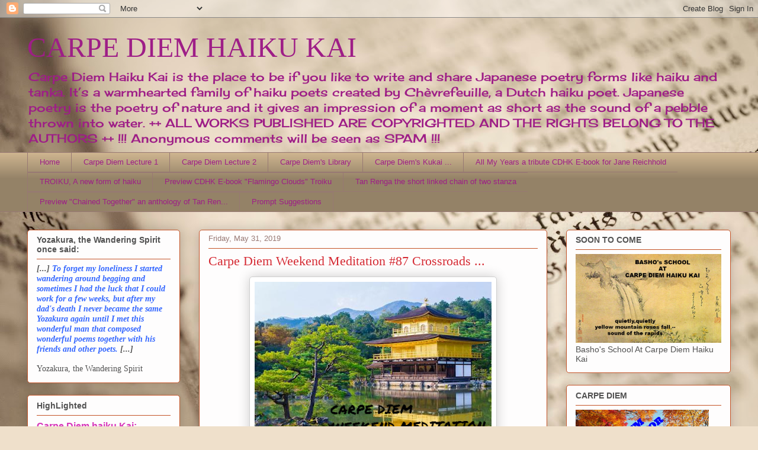

--- FILE ---
content_type: text/html; charset=UTF-8
request_url: https://chevrefeuillescarpediem.blogspot.com/2019/05/
body_size: 48250
content:
<!DOCTYPE html>
<html class='v2' dir='ltr' lang='en'>
<head>
<link href='https://www.blogger.com/static/v1/widgets/335934321-css_bundle_v2.css' rel='stylesheet' type='text/css'/>
<meta content='width=1100' name='viewport'/>
<meta content='text/html; charset=UTF-8' http-equiv='Content-Type'/>
<meta content='blogger' name='generator'/>
<link href='https://chevrefeuillescarpediem.blogspot.com/favicon.ico' rel='icon' type='image/x-icon'/>
<link href='http://chevrefeuillescarpediem.blogspot.com/2019/05/' rel='canonical'/>
<link rel="alternate" type="application/atom+xml" title="CARPE DIEM HAIKU KAI - Atom" href="https://chevrefeuillescarpediem.blogspot.com/feeds/posts/default" />
<link rel="alternate" type="application/rss+xml" title="CARPE DIEM HAIKU KAI - RSS" href="https://chevrefeuillescarpediem.blogspot.com/feeds/posts/default?alt=rss" />
<link rel="service.post" type="application/atom+xml" title="CARPE DIEM HAIKU KAI - Atom" href="https://www.blogger.com/feeds/8512327745848627452/posts/default" />
<!--Can't find substitution for tag [blog.ieCssRetrofitLinks]-->
<meta content='Carpe Diem Haiku Kai, the place to be if you like to write and share Japanese Poetry.' name='description'/>
<meta content='http://chevrefeuillescarpediem.blogspot.com/2019/05/' property='og:url'/>
<meta content='CARPE DIEM HAIKU KAI' property='og:title'/>
<meta content='Carpe Diem Haiku Kai, the place to be if you like to write and share Japanese Poetry.' property='og:description'/>
<title>CARPE DIEM HAIKU KAI: May 2019</title>
<style type='text/css'>@font-face{font-family:'Cherry Cream Soda';font-style:normal;font-weight:400;font-display:swap;src:url(//fonts.gstatic.com/s/cherrycreamsoda/v21/UMBIrOxBrW6w2FFyi9paG0fdVdRciQd9A98ZD47H.woff2)format('woff2');unicode-range:U+0000-00FF,U+0131,U+0152-0153,U+02BB-02BC,U+02C6,U+02DA,U+02DC,U+0304,U+0308,U+0329,U+2000-206F,U+20AC,U+2122,U+2191,U+2193,U+2212,U+2215,U+FEFF,U+FFFD;}</style>
<style id='page-skin-1' type='text/css'><!--
/*
-----------------------------------------------
Blogger Template Style
Name:     Awesome Inc.
Designer: Tina Chen
URL:      tinachen.org
----------------------------------------------- */
/* Content
----------------------------------------------- */
body {
font: normal normal 13px Arial, Tahoma, Helvetica, FreeSans, sans-serif;
color: #525252;
background: #efe0cb url(//themes.googleusercontent.com/image?id=1JnaUR617vN187sHsY6g8xNVF6pVifULShzBF9uPMSFikevM4uUZDbk_YpKb1eq7yvnoA) no-repeat fixed top center /* Credit: sndr (http://www.istockphoto.com/file_closeup.php?id=5888266&platform=blogger) */;
}
html body .content-outer {
min-width: 0;
max-width: 100%;
width: 100%;
}
a:link {
text-decoration: none;
color: #d737ba;
}
a:visited {
text-decoration: none;
color: #9e1e87;
}
a:hover {
text-decoration: underline;
color: #d737ba;
}
.body-fauxcolumn-outer .cap-top {
position: absolute;
z-index: 1;
height: 276px;
width: 100%;
background: transparent none repeat-x scroll top left;
_background-image: none;
}
/* Columns
----------------------------------------------- */
.content-inner {
padding: 0;
}
.header-inner .section {
margin: 0 16px;
}
.tabs-inner .section {
margin: 0 16px;
}
.main-inner {
padding-top: 30px;
}
.main-inner .column-center-inner,
.main-inner .column-left-inner,
.main-inner .column-right-inner {
padding: 0 5px;
}
*+html body .main-inner .column-center-inner {
margin-top: -30px;
}
#layout .main-inner .column-center-inner {
margin-top: 0;
}
/* Header
----------------------------------------------- */
.header-outer {
margin: 0 0 0 0;
background: rgba(75, 75, 75, 0) none repeat scroll 0 0;
}
.Header h1 {
font: normal normal 48px Georgia, Utopia, 'Palatino Linotype', Palatino, serif;
color: #9e1e87;
text-shadow: 0 0 -1px #000000;
}
.Header h1 a {
color: #9e1e87;
}
.Header .description {
font: normal normal 20px Cherry Cream Soda;
color: #9e1e87;
}
.header-inner .Header .titlewrapper,
.header-inner .Header .descriptionwrapper {
padding-left: 0;
padding-right: 0;
margin-bottom: 0;
}
.header-inner .Header .titlewrapper {
padding-top: 22px;
}
/* Tabs
----------------------------------------------- */
.tabs-outer {
overflow: hidden;
position: relative;
background: #ccb38e url(https://resources.blogblog.com/blogblog/data/1kt/awesomeinc/tabs_gradient_light.png) repeat scroll 0 0;
}
#layout .tabs-outer {
overflow: visible;
}
.tabs-cap-top, .tabs-cap-bottom {
position: absolute;
width: 100%;
border-top: 1px solid #977873;
}
.tabs-cap-bottom {
bottom: 0;
}
.tabs-inner .widget li a {
display: inline-block;
margin: 0;
padding: .6em 1.5em;
font: normal normal 13px Arial, Tahoma, Helvetica, FreeSans, sans-serif;
color: #9e1e87;
border-top: 1px solid #977873;
border-bottom: 1px solid #977873;
border-left: 1px solid #977873;
height: 16px;
line-height: 16px;
}
.tabs-inner .widget li:last-child a {
border-right: 1px solid #977873;
}
.tabs-inner .widget li.selected a, .tabs-inner .widget li a:hover {
background: #806f56 url(https://resources.blogblog.com/blogblog/data/1kt/awesomeinc/tabs_gradient_light.png) repeat-x scroll 0 -100px;
color: #ffffff;
}
/* Headings
----------------------------------------------- */
h2 {
font: normal bold 14px Arial, Tahoma, Helvetica, FreeSans, sans-serif;
color: #525252;
}
/* Widgets
----------------------------------------------- */
.main-inner .section {
margin: 0 27px;
padding: 0;
}
.main-inner .column-left-outer,
.main-inner .column-right-outer {
margin-top: 0;
}
#layout .main-inner .column-left-outer,
#layout .main-inner .column-right-outer {
margin-top: 0;
}
.main-inner .column-left-inner,
.main-inner .column-right-inner {
background: rgba(75, 75, 75, 0) none repeat 0 0;
-moz-box-shadow: 0 0 0 rgba(0, 0, 0, .2);
-webkit-box-shadow: 0 0 0 rgba(0, 0, 0, .2);
-goog-ms-box-shadow: 0 0 0 rgba(0, 0, 0, .2);
box-shadow: 0 0 0 rgba(0, 0, 0, .2);
-moz-border-radius: 5px;
-webkit-border-radius: 5px;
-goog-ms-border-radius: 5px;
border-radius: 5px;
}
#layout .main-inner .column-left-inner,
#layout .main-inner .column-right-inner {
margin-top: 0;
}
.sidebar .widget {
font: normal normal 14px Arial, Tahoma, Helvetica, FreeSans, sans-serif;
color: #525252;
}
.sidebar .widget a:link {
color: #d737ba;
}
.sidebar .widget a:visited {
color: #9e1e87;
}
.sidebar .widget a:hover {
color: #d737ba;
}
.sidebar .widget h2 {
text-shadow: 0 0 -1px #000000;
}
.main-inner .widget {
background-color: #fefdfd;
border: 1px solid #c45326;
padding: 0 15px 15px;
margin: 20px -16px;
-moz-box-shadow: 0 0 20px rgba(0, 0, 0, .2);
-webkit-box-shadow: 0 0 20px rgba(0, 0, 0, .2);
-goog-ms-box-shadow: 0 0 20px rgba(0, 0, 0, .2);
box-shadow: 0 0 20px rgba(0, 0, 0, .2);
-moz-border-radius: 5px;
-webkit-border-radius: 5px;
-goog-ms-border-radius: 5px;
border-radius: 5px;
}
.main-inner .widget h2 {
margin: 0 -0;
padding: .6em 0 .5em;
border-bottom: 1px solid rgba(75, 75, 75, 0);
}
.footer-inner .widget h2 {
padding: 0 0 .4em;
border-bottom: 1px solid rgba(75, 75, 75, 0);
}
.main-inner .widget h2 + div, .footer-inner .widget h2 + div {
border-top: 1px solid #c45326;
padding-top: 8px;
}
.main-inner .widget .widget-content {
margin: 0 -0;
padding: 7px 0 0;
}
.main-inner .widget ul, .main-inner .widget #ArchiveList ul.flat {
margin: -8px -15px 0;
padding: 0;
list-style: none;
}
.main-inner .widget #ArchiveList {
margin: -8px 0 0;
}
.main-inner .widget ul li, .main-inner .widget #ArchiveList ul.flat li {
padding: .5em 15px;
text-indent: 0;
color: #727272;
border-top: 0 solid #c45326;
border-bottom: 1px solid rgba(75, 75, 75, 0);
}
.main-inner .widget #ArchiveList ul li {
padding-top: .25em;
padding-bottom: .25em;
}
.main-inner .widget ul li:first-child, .main-inner .widget #ArchiveList ul.flat li:first-child {
border-top: none;
}
.main-inner .widget ul li:last-child, .main-inner .widget #ArchiveList ul.flat li:last-child {
border-bottom: none;
}
.post-body {
position: relative;
}
.main-inner .widget .post-body ul {
padding: 0 2.5em;
margin: .5em 0;
list-style: disc;
}
.main-inner .widget .post-body ul li {
padding: 0.25em 0;
margin-bottom: .25em;
color: #525252;
border: none;
}
.footer-inner .widget ul {
padding: 0;
list-style: none;
}
.widget .zippy {
color: #727272;
}
/* Posts
----------------------------------------------- */
body .main-inner .Blog {
padding: 0;
margin-bottom: 1em;
background-color: transparent;
border: none;
-moz-box-shadow: 0 0 0 rgba(0, 0, 0, 0);
-webkit-box-shadow: 0 0 0 rgba(0, 0, 0, 0);
-goog-ms-box-shadow: 0 0 0 rgba(0, 0, 0, 0);
box-shadow: 0 0 0 rgba(0, 0, 0, 0);
}
.main-inner .section:last-child .Blog:last-child {
padding: 0;
margin-bottom: 1em;
}
.main-inner .widget h2.date-header {
margin: 0 -15px 1px;
padding: 0 0 0 0;
font: normal normal 13px Arial, Tahoma, Helvetica, FreeSans, sans-serif;
color: #977873;
background: transparent none no-repeat scroll top left;
border-top: 0 solid #c45326;
border-bottom: 1px solid rgba(75, 75, 75, 0);
-moz-border-radius-topleft: 0;
-moz-border-radius-topright: 0;
-webkit-border-top-left-radius: 0;
-webkit-border-top-right-radius: 0;
border-top-left-radius: 0;
border-top-right-radius: 0;
position: static;
bottom: 100%;
right: 15px;
text-shadow: 0 0 -1px #000000;
}
.main-inner .widget h2.date-header span {
font: normal normal 13px Arial, Tahoma, Helvetica, FreeSans, sans-serif;
display: block;
padding: .5em 15px;
border-left: 0 solid #c45326;
border-right: 0 solid #c45326;
}
.date-outer {
position: relative;
margin: 30px 0 20px;
padding: 0 15px;
background-color: #fefdfd;
border: 1px solid #c45326;
-moz-box-shadow: 0 0 20px rgba(0, 0, 0, .2);
-webkit-box-shadow: 0 0 20px rgba(0, 0, 0, .2);
-goog-ms-box-shadow: 0 0 20px rgba(0, 0, 0, .2);
box-shadow: 0 0 20px rgba(0, 0, 0, .2);
-moz-border-radius: 5px;
-webkit-border-radius: 5px;
-goog-ms-border-radius: 5px;
border-radius: 5px;
}
.date-outer:first-child {
margin-top: 0;
}
.date-outer:last-child {
margin-bottom: 20px;
-moz-border-radius-bottomleft: 5px;
-moz-border-radius-bottomright: 5px;
-webkit-border-bottom-left-radius: 5px;
-webkit-border-bottom-right-radius: 5px;
-goog-ms-border-bottom-left-radius: 5px;
-goog-ms-border-bottom-right-radius: 5px;
border-bottom-left-radius: 5px;
border-bottom-right-radius: 5px;
}
.date-posts {
margin: 0 -0;
padding: 0 0;
clear: both;
}
.post-outer, .inline-ad {
border-top: 1px solid #c45326;
margin: 0 -0;
padding: 15px 0;
}
.post-outer {
padding-bottom: 10px;
}
.post-outer:first-child {
padding-top: 0;
border-top: none;
}
.post-outer:last-child, .inline-ad:last-child {
border-bottom: none;
}
.post-body {
position: relative;
}
.post-body img {
padding: 8px;
background: #ffffff;
border: 1px solid #cfcfcf;
-moz-box-shadow: 0 0 20px rgba(0, 0, 0, .2);
-webkit-box-shadow: 0 0 20px rgba(0, 0, 0, .2);
box-shadow: 0 0 20px rgba(0, 0, 0, .2);
-moz-border-radius: 5px;
-webkit-border-radius: 5px;
border-radius: 5px;
}
h3.post-title, h4 {
font: normal normal 22px Georgia, Utopia, 'Palatino Linotype', Palatino, serif;
color: #d52a33;
}
h3.post-title a {
font: normal normal 22px Georgia, Utopia, 'Palatino Linotype', Palatino, serif;
color: #d52a33;
}
h3.post-title a:hover {
color: #d737ba;
text-decoration: underline;
}
.post-header {
margin: 0 0 1em;
}
.post-body {
line-height: 1.4;
}
.post-outer h2 {
color: #525252;
}
.post-footer {
margin: 1.5em 0 0;
}
#blog-pager {
padding: 15px;
font-size: 120%;
background-color: #fefdfd;
border: 1px solid #c45326;
-moz-box-shadow: 0 0 20px rgba(0, 0, 0, .2);
-webkit-box-shadow: 0 0 20px rgba(0, 0, 0, .2);
-goog-ms-box-shadow: 0 0 20px rgba(0, 0, 0, .2);
box-shadow: 0 0 20px rgba(0, 0, 0, .2);
-moz-border-radius: 5px;
-webkit-border-radius: 5px;
-goog-ms-border-radius: 5px;
border-radius: 5px;
-moz-border-radius-topleft: 5px;
-moz-border-radius-topright: 5px;
-webkit-border-top-left-radius: 5px;
-webkit-border-top-right-radius: 5px;
-goog-ms-border-top-left-radius: 5px;
-goog-ms-border-top-right-radius: 5px;
border-top-left-radius: 5px;
border-top-right-radius-topright: 5px;
margin-top: 1em;
}
.blog-feeds, .post-feeds {
margin: 1em 0;
text-align: center;
color: #525252;
}
.blog-feeds a, .post-feeds a {
color: #d737ba;
}
.blog-feeds a:visited, .post-feeds a:visited {
color: #9e1e87;
}
.blog-feeds a:hover, .post-feeds a:hover {
color: #d737ba;
}
.post-outer .comments {
margin-top: 2em;
}
/* Comments
----------------------------------------------- */
.comments .comments-content .icon.blog-author {
background-repeat: no-repeat;
background-image: url([data-uri]);
}
.comments .comments-content .loadmore a {
border-top: 1px solid #977873;
border-bottom: 1px solid #977873;
}
.comments .continue {
border-top: 2px solid #977873;
}
/* Footer
----------------------------------------------- */
.footer-outer {
margin: -20px 0 -1px;
padding: 20px 0 0;
color: #525252;
overflow: hidden;
}
.footer-fauxborder-left {
border-top: 1px solid #c45326;
background: #fefdfd none repeat scroll 0 0;
-moz-box-shadow: 0 0 20px rgba(0, 0, 0, .2);
-webkit-box-shadow: 0 0 20px rgba(0, 0, 0, .2);
-goog-ms-box-shadow: 0 0 20px rgba(0, 0, 0, .2);
box-shadow: 0 0 20px rgba(0, 0, 0, .2);
margin: 0 -20px;
}
/* Mobile
----------------------------------------------- */
body.mobile {
background-size: auto;
}
.mobile .body-fauxcolumn-outer {
background: transparent none repeat scroll top left;
}
*+html body.mobile .main-inner .column-center-inner {
margin-top: 0;
}
.mobile .main-inner .widget {
padding: 0 0 15px;
}
.mobile .main-inner .widget h2 + div,
.mobile .footer-inner .widget h2 + div {
border-top: none;
padding-top: 0;
}
.mobile .footer-inner .widget h2 {
padding: 0.5em 0;
border-bottom: none;
}
.mobile .main-inner .widget .widget-content {
margin: 0;
padding: 7px 0 0;
}
.mobile .main-inner .widget ul,
.mobile .main-inner .widget #ArchiveList ul.flat {
margin: 0 -15px 0;
}
.mobile .main-inner .widget h2.date-header {
right: 0;
}
.mobile .date-header span {
padding: 0.4em 0;
}
.mobile .date-outer:first-child {
margin-bottom: 0;
border: 1px solid #c45326;
-moz-border-radius-topleft: 5px;
-moz-border-radius-topright: 5px;
-webkit-border-top-left-radius: 5px;
-webkit-border-top-right-radius: 5px;
-goog-ms-border-top-left-radius: 5px;
-goog-ms-border-top-right-radius: 5px;
border-top-left-radius: 5px;
border-top-right-radius: 5px;
}
.mobile .date-outer {
border-color: #c45326;
border-width: 0 1px 1px;
}
.mobile .date-outer:last-child {
margin-bottom: 0;
}
.mobile .main-inner {
padding: 0;
}
.mobile .header-inner .section {
margin: 0;
}
.mobile .post-outer, .mobile .inline-ad {
padding: 5px 0;
}
.mobile .tabs-inner .section {
margin: 0 10px;
}
.mobile .main-inner .widget h2 {
margin: 0;
padding: 0;
}
.mobile .main-inner .widget h2.date-header span {
padding: 0;
}
.mobile .main-inner .widget .widget-content {
margin: 0;
padding: 7px 0 0;
}
.mobile #blog-pager {
border: 1px solid transparent;
background: #fefdfd none repeat scroll 0 0;
}
.mobile .main-inner .column-left-inner,
.mobile .main-inner .column-right-inner {
background: rgba(75, 75, 75, 0) none repeat 0 0;
-moz-box-shadow: none;
-webkit-box-shadow: none;
-goog-ms-box-shadow: none;
box-shadow: none;
}
.mobile .date-posts {
margin: 0;
padding: 0;
}
.mobile .footer-fauxborder-left {
margin: 0;
border-top: inherit;
}
.mobile .main-inner .section:last-child .Blog:last-child {
margin-bottom: 0;
}
.mobile-index-contents {
color: #525252;
}
.mobile .mobile-link-button {
background: #d737ba url(https://resources.blogblog.com/blogblog/data/1kt/awesomeinc/tabs_gradient_light.png) repeat scroll 0 0;
}
.mobile-link-button a:link, .mobile-link-button a:visited {
color: #ffffff;
}
.mobile .tabs-inner .PageList .widget-content {
background: transparent;
border-top: 1px solid;
border-color: #977873;
color: #9e1e87;
}
.mobile .tabs-inner .PageList .widget-content .pagelist-arrow {
border-left: 1px solid #977873;
}

--></style>
<style id='template-skin-1' type='text/css'><!--
body {
min-width: 1220px;
}
.content-outer, .content-fauxcolumn-outer, .region-inner {
min-width: 1220px;
max-width: 1220px;
_width: 1220px;
}
.main-inner .columns {
padding-left: 290px;
padding-right: 310px;
}
.main-inner .fauxcolumn-center-outer {
left: 290px;
right: 310px;
/* IE6 does not respect left and right together */
_width: expression(this.parentNode.offsetWidth -
parseInt("290px") -
parseInt("310px") + 'px');
}
.main-inner .fauxcolumn-left-outer {
width: 290px;
}
.main-inner .fauxcolumn-right-outer {
width: 310px;
}
.main-inner .column-left-outer {
width: 290px;
right: 100%;
margin-left: -290px;
}
.main-inner .column-right-outer {
width: 310px;
margin-right: -310px;
}
#layout {
min-width: 0;
}
#layout .content-outer {
min-width: 0;
width: 800px;
}
#layout .region-inner {
min-width: 0;
width: auto;
}
body#layout div.add_widget {
padding: 8px;
}
body#layout div.add_widget a {
margin-left: 32px;
}
--></style>
<style>
    body {background-image:url(\/\/themes.googleusercontent.com\/image?id=1JnaUR617vN187sHsY6g8xNVF6pVifULShzBF9uPMSFikevM4uUZDbk_YpKb1eq7yvnoA);}
    
@media (max-width: 200px) { body {background-image:url(\/\/themes.googleusercontent.com\/image?id=1JnaUR617vN187sHsY6g8xNVF6pVifULShzBF9uPMSFikevM4uUZDbk_YpKb1eq7yvnoA&options=w200);}}
@media (max-width: 400px) and (min-width: 201px) { body {background-image:url(\/\/themes.googleusercontent.com\/image?id=1JnaUR617vN187sHsY6g8xNVF6pVifULShzBF9uPMSFikevM4uUZDbk_YpKb1eq7yvnoA&options=w400);}}
@media (max-width: 800px) and (min-width: 401px) { body {background-image:url(\/\/themes.googleusercontent.com\/image?id=1JnaUR617vN187sHsY6g8xNVF6pVifULShzBF9uPMSFikevM4uUZDbk_YpKb1eq7yvnoA&options=w800);}}
@media (max-width: 1200px) and (min-width: 801px) { body {background-image:url(\/\/themes.googleusercontent.com\/image?id=1JnaUR617vN187sHsY6g8xNVF6pVifULShzBF9uPMSFikevM4uUZDbk_YpKb1eq7yvnoA&options=w1200);}}
/* Last tag covers anything over one higher than the previous max-size cap. */
@media (min-width: 1201px) { body {background-image:url(\/\/themes.googleusercontent.com\/image?id=1JnaUR617vN187sHsY6g8xNVF6pVifULShzBF9uPMSFikevM4uUZDbk_YpKb1eq7yvnoA&options=w1600);}}
  </style>
<link href='https://www.blogger.com/dyn-css/authorization.css?targetBlogID=8512327745848627452&amp;zx=0e704e89-7a5b-42ea-b3a7-2000e659787b' media='none' onload='if(media!=&#39;all&#39;)media=&#39;all&#39;' rel='stylesheet'/><noscript><link href='https://www.blogger.com/dyn-css/authorization.css?targetBlogID=8512327745848627452&amp;zx=0e704e89-7a5b-42ea-b3a7-2000e659787b' rel='stylesheet'/></noscript>
<meta name='google-adsense-platform-account' content='ca-host-pub-1556223355139109'/>
<meta name='google-adsense-platform-domain' content='blogspot.com'/>

</head>
<body class='loading variant-renewable'>
<div class='navbar section' id='navbar' name='Navbar'><div class='widget Navbar' data-version='1' id='Navbar1'><script type="text/javascript">
    function setAttributeOnload(object, attribute, val) {
      if(window.addEventListener) {
        window.addEventListener('load',
          function(){ object[attribute] = val; }, false);
      } else {
        window.attachEvent('onload', function(){ object[attribute] = val; });
      }
    }
  </script>
<div id="navbar-iframe-container"></div>
<script type="text/javascript" src="https://apis.google.com/js/platform.js"></script>
<script type="text/javascript">
      gapi.load("gapi.iframes:gapi.iframes.style.bubble", function() {
        if (gapi.iframes && gapi.iframes.getContext) {
          gapi.iframes.getContext().openChild({
              url: 'https://www.blogger.com/navbar/8512327745848627452?origin\x3dhttps://chevrefeuillescarpediem.blogspot.com',
              where: document.getElementById("navbar-iframe-container"),
              id: "navbar-iframe"
          });
        }
      });
    </script><script type="text/javascript">
(function() {
var script = document.createElement('script');
script.type = 'text/javascript';
script.src = '//pagead2.googlesyndication.com/pagead/js/google_top_exp.js';
var head = document.getElementsByTagName('head')[0];
if (head) {
head.appendChild(script);
}})();
</script>
</div></div>
<div class='body-fauxcolumns'>
<div class='fauxcolumn-outer body-fauxcolumn-outer'>
<div class='cap-top'>
<div class='cap-left'></div>
<div class='cap-right'></div>
</div>
<div class='fauxborder-left'>
<div class='fauxborder-right'></div>
<div class='fauxcolumn-inner'>
</div>
</div>
<div class='cap-bottom'>
<div class='cap-left'></div>
<div class='cap-right'></div>
</div>
</div>
</div>
<div class='content'>
<div class='content-fauxcolumns'>
<div class='fauxcolumn-outer content-fauxcolumn-outer'>
<div class='cap-top'>
<div class='cap-left'></div>
<div class='cap-right'></div>
</div>
<div class='fauxborder-left'>
<div class='fauxborder-right'></div>
<div class='fauxcolumn-inner'>
</div>
</div>
<div class='cap-bottom'>
<div class='cap-left'></div>
<div class='cap-right'></div>
</div>
</div>
</div>
<div class='content-outer'>
<div class='content-cap-top cap-top'>
<div class='cap-left'></div>
<div class='cap-right'></div>
</div>
<div class='fauxborder-left content-fauxborder-left'>
<div class='fauxborder-right content-fauxborder-right'></div>
<div class='content-inner'>
<header>
<div class='header-outer'>
<div class='header-cap-top cap-top'>
<div class='cap-left'></div>
<div class='cap-right'></div>
</div>
<div class='fauxborder-left header-fauxborder-left'>
<div class='fauxborder-right header-fauxborder-right'></div>
<div class='region-inner header-inner'>
<div class='header section' id='header' name='Header'><div class='widget Header' data-version='1' id='Header1'>
<div id='header-inner'>
<div class='titlewrapper'>
<h1 class='title'>
<a href='https://chevrefeuillescarpediem.blogspot.com/'>
CARPE DIEM HAIKU KAI
</a>
</h1>
</div>
<div class='descriptionwrapper'>
<p class='description'><span>Carpe Diem Haiku Kai is the place to be if you like to write and share Japanese poetry forms like haiku and tanka. It&#8217;s a warmhearted family of haiku poets created by Chèvrefeuille, a Dutch haiku poet.  Japanese poetry is the poetry of nature and it gives an impression of a moment as short as the sound of a pebble thrown into water. ++ ALL WORKS PUBLISHED ARE COPYRIGHTED AND THE RIGHTS BELONG TO THE AUTHORS ++ !!! Anonymous comments will be seen as SPAM !!!</span></p>
</div>
</div>
</div></div>
</div>
</div>
<div class='header-cap-bottom cap-bottom'>
<div class='cap-left'></div>
<div class='cap-right'></div>
</div>
</div>
</header>
<div class='tabs-outer'>
<div class='tabs-cap-top cap-top'>
<div class='cap-left'></div>
<div class='cap-right'></div>
</div>
<div class='fauxborder-left tabs-fauxborder-left'>
<div class='fauxborder-right tabs-fauxborder-right'></div>
<div class='region-inner tabs-inner'>
<div class='tabs section' id='crosscol' name='Cross-Column'><div class='widget PageList' data-version='1' id='PageList1'>
<h2>Pages</h2>
<div class='widget-content'>
<ul>
<li>
<a href='https://chevrefeuillescarpediem.blogspot.com/'>Home</a>
</li>
<li>
<a href='https://chevrefeuillescarpediem.blogspot.com/p/lecture-1-how-to-write-haiku.html'>Carpe Diem Lecture 1</a>
</li>
<li>
<a href='https://chevrefeuillescarpediem.blogspot.com/p/carpe-diem-lecture-2.html'>Carpe Diem Lecture 2</a>
</li>
<li>
<a href='https://chevrefeuillescarpediem.blogspot.com/p/carpe-diems-library.html'>Carpe Diem's Library</a>
</li>
<li>
<a href='https://chevrefeuillescarpediem.blogspot.com/p/carpe-diems-kukai-how-does-it-work.html'>Carpe Diem's Kukai ... </a>
</li>
<li>
<a href='https://chevrefeuillescarpediem.blogspot.com/p/all-my-years-tribute-cdhk.html'>All My Years a tribute CDHK E-book for Jane Reichhold</a>
</li>
<li>
<a href='https://chevrefeuillescarpediem.blogspot.com/p/troiku-new-form-of-haiku.html'>TROIKU, A new form of haiku</a>
</li>
<li>
<a href='https://chevrefeuillescarpediem.blogspot.com/p/blog-page_49.html'>Preview CDHK E-book "Flamingo Clouds" Troiku</a>
</li>
<li>
<a href='https://chevrefeuillescarpediem.blogspot.com/p/tan-renga-short-linked-chain-of-two.html'>Tan Renga the short linked chain of two stanza</a>
</li>
<li>
<a href='https://chevrefeuillescarpediem.blogspot.com/p/preview-chained-together.html'>Preview &quot;Chained Together&quot; an anthology of Tan Ren...</a>
</li>
<li>
<a href='https://chevrefeuillescarpediem.blogspot.com/p/prompt-suggestions.html'>Prompt Suggestions</a>
</li>
</ul>
<div class='clear'></div>
</div>
</div></div>
<div class='tabs no-items section' id='crosscol-overflow' name='Cross-Column 2'></div>
</div>
</div>
<div class='tabs-cap-bottom cap-bottom'>
<div class='cap-left'></div>
<div class='cap-right'></div>
</div>
</div>
<div class='main-outer'>
<div class='main-cap-top cap-top'>
<div class='cap-left'></div>
<div class='cap-right'></div>
</div>
<div class='fauxborder-left main-fauxborder-left'>
<div class='fauxborder-right main-fauxborder-right'></div>
<div class='region-inner main-inner'>
<div class='columns fauxcolumns'>
<div class='fauxcolumn-outer fauxcolumn-center-outer'>
<div class='cap-top'>
<div class='cap-left'></div>
<div class='cap-right'></div>
</div>
<div class='fauxborder-left'>
<div class='fauxborder-right'></div>
<div class='fauxcolumn-inner'>
</div>
</div>
<div class='cap-bottom'>
<div class='cap-left'></div>
<div class='cap-right'></div>
</div>
</div>
<div class='fauxcolumn-outer fauxcolumn-left-outer'>
<div class='cap-top'>
<div class='cap-left'></div>
<div class='cap-right'></div>
</div>
<div class='fauxborder-left'>
<div class='fauxborder-right'></div>
<div class='fauxcolumn-inner'>
</div>
</div>
<div class='cap-bottom'>
<div class='cap-left'></div>
<div class='cap-right'></div>
</div>
</div>
<div class='fauxcolumn-outer fauxcolumn-right-outer'>
<div class='cap-top'>
<div class='cap-left'></div>
<div class='cap-right'></div>
</div>
<div class='fauxborder-left'>
<div class='fauxborder-right'></div>
<div class='fauxcolumn-inner'>
</div>
</div>
<div class='cap-bottom'>
<div class='cap-left'></div>
<div class='cap-right'></div>
</div>
</div>
<!-- corrects IE6 width calculation -->
<div class='columns-inner'>
<div class='column-center-outer'>
<div class='column-center-inner'>
<div class='main section' id='main' name='Main'><div class='widget Blog' data-version='1' id='Blog1'>
<div class='blog-posts hfeed'>

          <div class="date-outer">
        
<h2 class='date-header'><span>Friday, May 31, 2019</span></h2>

          <div class="date-posts">
        
<div class='post-outer'>
<div class='post hentry uncustomized-post-template' itemprop='blogPost' itemscope='itemscope' itemtype='http://schema.org/BlogPosting'>
<meta content='https://blogger.googleusercontent.com/img/b/R29vZ2xl/AVvXsEhuIYfRWO_EGqtzCUL2ZkYi2Ik8uZAxlVHJmxj8hyphenhyphenJbFm9dIfWK2w2H1_hTD-c8YDh2Gd0dkkOXlQ6Uq0zq8UrSAyAyWi_XRiZVKIcqc3EpQUyRWZTtZwKPWQvoTDM-MJieC-5e2HLWHP2N/s400/Golden+Temple.png' itemprop='image_url'/>
<meta content='8512327745848627452' itemprop='blogId'/>
<meta content='5051477480382357918' itemprop='postId'/>
<a name='5051477480382357918'></a>
<h3 class='post-title entry-title' itemprop='name'>
<a href='https://chevrefeuillescarpediem.blogspot.com/2019/05/carpe-diem-weekend-meditation-87.html'>Carpe Diem Weekend Meditation #87 Crossroads ... </a>
</h3>
<div class='post-header'>
<div class='post-header-line-1'></div>
</div>
<div class='post-body entry-content' id='post-body-5051477480382357918' itemprop='articleBody'>
<div class="separator" style="clear: both; text-align: center;">
<a href="https://blogger.googleusercontent.com/img/b/R29vZ2xl/AVvXsEhuIYfRWO_EGqtzCUL2ZkYi2Ik8uZAxlVHJmxj8hyphenhyphenJbFm9dIfWK2w2H1_hTD-c8YDh2Gd0dkkOXlQ6Uq0zq8UrSAyAyWi_XRiZVKIcqc3EpQUyRWZTtZwKPWQvoTDM-MJieC-5e2HLWHP2N/s1600/Golden+Temple.png" imageanchor="1" style="margin-left: 1em; margin-right: 1em;"><img border="0" data-original-height="360" data-original-width="480" height="300" src="https://blogger.googleusercontent.com/img/b/R29vZ2xl/AVvXsEhuIYfRWO_EGqtzCUL2ZkYi2Ik8uZAxlVHJmxj8hyphenhyphenJbFm9dIfWK2w2H1_hTD-c8YDh2Gd0dkkOXlQ6Uq0zq8UrSAyAyWi_XRiZVKIcqc3EpQUyRWZTtZwKPWQvoTDM-MJieC-5e2HLWHP2N/s400/Golden+Temple.png" width="400" /></a></div>
<br />
<i><span style="color: #990000;">!! Open for your submissions next Sunday June 2nd at 7:00 PM (CEST) !!</span></i><br />
<br />
Dear Haijin, visitors and travelers,<br />
<br />
Welcome at a new weekend meditation here at Carpe Diem Haiku Kai. Today (June 1st) Summer starts according to meteorology, so I have created a new logo for our weekend meditation. On the logo you see the renown Golden Temple (Kinkaku-ji) at Kyoto Japan.<br />
<br />
As you all know the weekend meditation is a way to meditate and contemplate about your Japanese poetry before publishing. This weekend I love to challenge you with a "Crossroads" episode. The goal is to create a new haiku inspired on two given haiku and create a Troiku with the newly created haiku. (More on Troiku above in the menu).<br />
<br />
<table align="center" cellpadding="0" cellspacing="0" class="tr-caption-container" style="margin-left: auto; margin-right: auto; text-align: center;"><tbody>
<tr><td style="text-align: center;"><a href="https://blogger.googleusercontent.com/img/b/R29vZ2xl/AVvXsEjRNd6M5WDagRRmAvvEm7QxmTrMA8RPIYjJNneXW8T9N9mBZmkRLFI-3yIww3gZUq3zhnfnrbHrJFlmMw1-QQp7niaWz6OBhG9UiDqMufdf7WS9xleag04IlJ3w3iRcQejFqrld0ketehx8/s1600/Melting-in-SIlence.jpg" imageanchor="1" style="margin-left: auto; margin-right: auto;"><img border="0" data-original-height="825" data-original-width="1100" height="300" src="https://blogger.googleusercontent.com/img/b/R29vZ2xl/AVvXsEjRNd6M5WDagRRmAvvEm7QxmTrMA8RPIYjJNneXW8T9N9mBZmkRLFI-3yIww3gZUq3zhnfnrbHrJFlmMw1-QQp7niaWz6OBhG9UiDqMufdf7WS9xleag04IlJ3w3iRcQejFqrld0ketehx8/s400/Melting-in-SIlence.jpg" width="400" /></a></td></tr>
<tr><td class="tr-caption" style="text-align: center;"><a href="https://www.oshomiasto.it/en/corsi/melting-in-the-silence/">Deep Silence</a></td></tr>
</tbody></table>
<br />
Here are the two haiku to work with, both are created by myself:<br />
<br />
<b><span style="color: #0b5394;">reaching for the sun</span></b><br />
<b><span style="color: #0b5394;">lotus flowers bloom from the mud</span></b><br />
<b><span style="color: #0b5394;">old pond changes</span></b><br />
<b><span style="color: #0b5394;"><br /></span></b>
<b><span style="color: #0b5394;">deep silence</span></b><br />
<b><span style="color: #0b5394;">even deeper as the nightingale starts to sing</span></b><br />
<b><span style="color: #0b5394;">beautiful life</span></b><br />
<br />
&#169; Chèvrefeuille (2017)<br />
<br />
Create your new haiku from or inspired on these two haiku and create a Troiku with your new haiku. Enjoy your weekend and this Crossroads challenge.<br />
<br />
This episode is <b><i><span style="color: #990000;">open for your submissions next Sunday June 2nd at 7:00 PM (CEST)</span></i></b> and will remain open until June 9th at noon (CEST). Have a wonderful weekend.<br />
<br />
<br />
<!-- start InLinkz script -->

<script type="text/javascript">
document.write('<scr' + 'ipt type="text/javascript" src="https://www.inlinkz.com/cs.php?id=820374&' + new Date().getTime() + '"><\/script>');
</script>

<!-- end InLinkz script -->
<div style='clear: both;'></div>
</div>
<div class='post-footer'>
<div class='post-footer-line post-footer-line-1'>
<span class='post-author vcard'>
By
<span class='fn' itemprop='author' itemscope='itemscope' itemtype='http://schema.org/Person'>
<span itemprop='name'>Chèvrefeuille</span>
</span>
</span>
<span class='post-timestamp'>
-
<meta content='http://chevrefeuillescarpediem.blogspot.com/2019/05/carpe-diem-weekend-meditation-87.html' itemprop='url'/>
<a class='timestamp-link' href='https://chevrefeuillescarpediem.blogspot.com/2019/05/carpe-diem-weekend-meditation-87.html' rel='bookmark' title='permanent link'><abbr class='published' itemprop='datePublished' title='2019-05-31T18:00:00+02:00'>May 31, 2019</abbr></a>
</span>
<span class='post-comment-link'>
<a class='comment-link' href='https://chevrefeuillescarpediem.blogspot.com/2019/05/carpe-diem-weekend-meditation-87.html#comment-form' onclick=''>
No comments:
  </a>
</span>
<span class='post-icons'>
<span class='item-control blog-admin pid-746176499'>
<a href='https://www.blogger.com/post-edit.g?blogID=8512327745848627452&postID=5051477480382357918&from=pencil' title='Edit Post'>
<img alt='' class='icon-action' height='18' src='https://resources.blogblog.com/img/icon18_edit_allbkg.gif' width='18'/>
</a>
</span>
</span>
<div class='post-share-buttons goog-inline-block'>
<a class='goog-inline-block share-button sb-email' href='https://www.blogger.com/share-post.g?blogID=8512327745848627452&postID=5051477480382357918&target=email' target='_blank' title='Email This'><span class='share-button-link-text'>Email This</span></a><a class='goog-inline-block share-button sb-blog' href='https://www.blogger.com/share-post.g?blogID=8512327745848627452&postID=5051477480382357918&target=blog' onclick='window.open(this.href, "_blank", "height=270,width=475"); return false;' target='_blank' title='BlogThis!'><span class='share-button-link-text'>BlogThis!</span></a><a class='goog-inline-block share-button sb-twitter' href='https://www.blogger.com/share-post.g?blogID=8512327745848627452&postID=5051477480382357918&target=twitter' target='_blank' title='Share to X'><span class='share-button-link-text'>Share to X</span></a><a class='goog-inline-block share-button sb-facebook' href='https://www.blogger.com/share-post.g?blogID=8512327745848627452&postID=5051477480382357918&target=facebook' onclick='window.open(this.href, "_blank", "height=430,width=640"); return false;' target='_blank' title='Share to Facebook'><span class='share-button-link-text'>Share to Facebook</span></a><a class='goog-inline-block share-button sb-pinterest' href='https://www.blogger.com/share-post.g?blogID=8512327745848627452&postID=5051477480382357918&target=pinterest' target='_blank' title='Share to Pinterest'><span class='share-button-link-text'>Share to Pinterest</span></a>
</div>
</div>
<div class='post-footer-line post-footer-line-2'>
<span class='post-labels'>
Labels:
<a href='https://chevrefeuillescarpediem.blogspot.com/search/label/Carpe%20Diem%20weekend-meditation' rel='tag'>Carpe Diem weekend-meditation</a>,
<a href='https://chevrefeuillescarpediem.blogspot.com/search/label/Ch%C3%A8vrefeuille' rel='tag'>Chèvrefeuille</a>,
<a href='https://chevrefeuillescarpediem.blogspot.com/search/label/Crossroads' rel='tag'>Crossroads</a>,
<a href='https://chevrefeuillescarpediem.blogspot.com/search/label/deep%20silence' rel='tag'>deep silence</a>,
<a href='https://chevrefeuillescarpediem.blogspot.com/search/label/haiku' rel='tag'>haiku</a>,
<a href='https://chevrefeuillescarpediem.blogspot.com/search/label/troiku' rel='tag'>troiku</a>
</span>
</div>
<div class='post-footer-line post-footer-line-3'>
<span class='post-location'>
</span>
</div>
</div>
</div>
</div>

          </div></div>
        

          <div class="date-outer">
        
<h2 class='date-header'><span>Thursday, May 30, 2019</span></h2>

          <div class="date-posts">
        
<div class='post-outer'>
<div class='post hentry uncustomized-post-template' itemprop='blogPost' itemscope='itemscope' itemtype='http://schema.org/BlogPosting'>
<meta content='https://blogger.googleusercontent.com/img/b/R29vZ2xl/AVvXsEgaT7iO3lKpbekCsIhtrpbKA1aaf1ERVDqQHm8BobdX4W_-f8suEJ4Cdx2UtGLh6N_ENSZ70O6a0xTmKl_ZeJrGJvLzevVrj7azXim1LVemrudI4Vz1m5vJpg6-K-yf8ZT-K3sm2Oyq-Pmp/s400/chains+broken.jpg' itemprop='image_url'/>
<meta content='8512327745848627452' itemprop='blogId'/>
<meta content='7391823005855558269' itemprop='postId'/>
<a name='7391823005855558269'></a>
<h3 class='post-title entry-title' itemprop='name'>
<a href='https://chevrefeuillescarpediem.blogspot.com/2019/05/carpe-diem-1671-tan-renga-challenge.html'>Carpe Diem #1671 Tan Renga Challenge Month May 2019 (18) lightning flash</a>
</h3>
<div class='post-header'>
<div class='post-header-line-1'></div>
</div>
<div class='post-body entry-content' id='post-body-7391823005855558269' itemprop='articleBody'>
<div class="separator" style="clear: both; text-align: center;">
<a href="https://blogger.googleusercontent.com/img/b/R29vZ2xl/AVvXsEgaT7iO3lKpbekCsIhtrpbKA1aaf1ERVDqQHm8BobdX4W_-f8suEJ4Cdx2UtGLh6N_ENSZ70O6a0xTmKl_ZeJrGJvLzevVrj7azXim1LVemrudI4Vz1m5vJpg6-K-yf8ZT-K3sm2Oyq-Pmp/s1600/chains+broken.jpg" imageanchor="1" style="margin-left: 1em; margin-right: 1em;"><img border="0" data-original-height="300" data-original-width="450" height="266" src="https://blogger.googleusercontent.com/img/b/R29vZ2xl/AVvXsEgaT7iO3lKpbekCsIhtrpbKA1aaf1ERVDqQHm8BobdX4W_-f8suEJ4Cdx2UtGLh6N_ENSZ70O6a0xTmKl_ZeJrGJvLzevVrj7azXim1LVemrudI4Vz1m5vJpg6-K-yf8ZT-K3sm2Oyq-Pmp/s400/chains+broken.jpg" width="400" /></a></div>
<br />
Dear Haijin, visitors and travelers,<br />
<br />
Welcome at the last episode of this wonderful Tan Renga Challenge Month May 2019. It was really a joy to create this month and I am glad to see all your responses. Thank you all for being part in this Tan Renga Challenge.<br />
<br />
For this last episode of our TRC month I have chosen a haiku by my master, Matsuo Basho. This haiku is extracted from his renown haibun "The Small Road Into The Deep North", one of the most beautiful pieces of Japanese literature.<br />
<br />
Here is the haiku to work with:<br />
<br />
<b><span style="color: #0b5394;">lightning flash&#8211;</span></b><br />
<b><span style="color: #0b5394;">what I thought were faces</span></b><br />
<b><span style="color: #0b5394;">are plumes of pampas grass</span></b><br />
<br />
&#169; Basho (Tr. unknown; taken from "The Small Road Into The Deep North")<br />
<br />
<table align="center" cellpadding="0" cellspacing="0" class="tr-caption-container" style="margin-left: auto; margin-right: auto; text-align: center;"><tbody>
<tr><td style="text-align: center;"><a href="https://blogger.googleusercontent.com/img/b/R29vZ2xl/AVvXsEhvhNuK4j-tgf0COKqeAq2uWeZm22GMSCmexpzBWr386Kv7l4KYlFoeD_Kh8-c0Zb5WgONpKmcnqQO7hBep0kaW1uz5Nn7IH9LjR2ZjK-Tsq4iTh1BbZqwGFPkHhzZQanGQd3yjce_D6k2H/s1600/lightning+flash.jpg" imageanchor="1" style="margin-left: auto; margin-right: auto;"><img border="0" data-original-height="264" data-original-width="400" height="263" src="https://blogger.googleusercontent.com/img/b/R29vZ2xl/AVvXsEhvhNuK4j-tgf0COKqeAq2uWeZm22GMSCmexpzBWr386Kv7l4KYlFoeD_Kh8-c0Zb5WgONpKmcnqQO7hBep0kaW1uz5Nn7IH9LjR2ZjK-Tsq4iTh1BbZqwGFPkHhzZQanGQd3yjce_D6k2H/s400/lightning+flash.jpg" width="400" /></a></td></tr>
<tr><td class="tr-caption" style="text-align: center;"><a href="http://english.cctv.com/20090801/102539.shtml">Lightning Flash (above Athens, Greece)</a></td></tr>
</tbody></table>
<br />
What a spectacular photo this is. It fits the haiku by Basho in a great way and makes it easier to create your 2nd stanza to this Tan Renga I think.<br />
<br />
This was the last episode of our Tan Renga Challenge Month and I hope you are inspired to complete the Tan Renga task.<br />
<br />
This episode is <b><i>open for your submissions tonight at 7:00 PM (CEST)</i></b> and will remain open until June 6th at noon (CEST). I hope to publish our new (and first episode of June 2019) later on. For now ... have fun!<br />
<br />
<br />
<!-- start InLinkz script -->

<script type="text/javascript">
document.write('<scr' + 'ipt type="text/javascript" src="https://www.inlinkz.com/cs.php?id=820358&' + new Date().getTime() + '"><\/script>');
</script>

<!-- end InLinkz script -->
<div style='clear: both;'></div>
</div>
<div class='post-footer'>
<div class='post-footer-line post-footer-line-1'>
<span class='post-author vcard'>
By
<span class='fn' itemprop='author' itemscope='itemscope' itemtype='http://schema.org/Person'>
<span itemprop='name'>Chèvrefeuille</span>
</span>
</span>
<span class='post-timestamp'>
-
<meta content='http://chevrefeuillescarpediem.blogspot.com/2019/05/carpe-diem-1671-tan-renga-challenge.html' itemprop='url'/>
<a class='timestamp-link' href='https://chevrefeuillescarpediem.blogspot.com/2019/05/carpe-diem-1671-tan-renga-challenge.html' rel='bookmark' title='permanent link'><abbr class='published' itemprop='datePublished' title='2019-05-30T18:00:00+02:00'>May 30, 2019</abbr></a>
</span>
<span class='post-comment-link'>
<a class='comment-link' href='https://chevrefeuillescarpediem.blogspot.com/2019/05/carpe-diem-1671-tan-renga-challenge.html#comment-form' onclick=''>
No comments:
  </a>
</span>
<span class='post-icons'>
<span class='item-control blog-admin pid-746176499'>
<a href='https://www.blogger.com/post-edit.g?blogID=8512327745848627452&postID=7391823005855558269&from=pencil' title='Edit Post'>
<img alt='' class='icon-action' height='18' src='https://resources.blogblog.com/img/icon18_edit_allbkg.gif' width='18'/>
</a>
</span>
</span>
<div class='post-share-buttons goog-inline-block'>
<a class='goog-inline-block share-button sb-email' href='https://www.blogger.com/share-post.g?blogID=8512327745848627452&postID=7391823005855558269&target=email' target='_blank' title='Email This'><span class='share-button-link-text'>Email This</span></a><a class='goog-inline-block share-button sb-blog' href='https://www.blogger.com/share-post.g?blogID=8512327745848627452&postID=7391823005855558269&target=blog' onclick='window.open(this.href, "_blank", "height=270,width=475"); return false;' target='_blank' title='BlogThis!'><span class='share-button-link-text'>BlogThis!</span></a><a class='goog-inline-block share-button sb-twitter' href='https://www.blogger.com/share-post.g?blogID=8512327745848627452&postID=7391823005855558269&target=twitter' target='_blank' title='Share to X'><span class='share-button-link-text'>Share to X</span></a><a class='goog-inline-block share-button sb-facebook' href='https://www.blogger.com/share-post.g?blogID=8512327745848627452&postID=7391823005855558269&target=facebook' onclick='window.open(this.href, "_blank", "height=430,width=640"); return false;' target='_blank' title='Share to Facebook'><span class='share-button-link-text'>Share to Facebook</span></a><a class='goog-inline-block share-button sb-pinterest' href='https://www.blogger.com/share-post.g?blogID=8512327745848627452&postID=7391823005855558269&target=pinterest' target='_blank' title='Share to Pinterest'><span class='share-button-link-text'>Share to Pinterest</span></a>
</div>
</div>
<div class='post-footer-line post-footer-line-2'>
<span class='post-labels'>
Labels:
<a href='https://chevrefeuillescarpediem.blogspot.com/search/label/Carpe%20Diem%20Tan%20Renga%20Challenge%20May%202019' rel='tag'>Carpe Diem Tan Renga Challenge May 2019</a>,
<a href='https://chevrefeuillescarpediem.blogspot.com/search/label/haibun' rel='tag'>haibun</a>,
<a href='https://chevrefeuillescarpediem.blogspot.com/search/label/haiku' rel='tag'>haiku</a>,
<a href='https://chevrefeuillescarpediem.blogspot.com/search/label/Matsuo%20Basho' rel='tag'>Matsuo Basho</a>,
<a href='https://chevrefeuillescarpediem.blogspot.com/search/label/Oku%20no%20Hosomichi' rel='tag'>Oku no Hosomichi</a>,
<a href='https://chevrefeuillescarpediem.blogspot.com/search/label/short%20chained%20verse' rel='tag'>short chained verse</a>,
<a href='https://chevrefeuillescarpediem.blogspot.com/search/label/Small%20Road%20Into%20The%20Deep%20North' rel='tag'>Small Road Into The Deep North</a>,
<a href='https://chevrefeuillescarpediem.blogspot.com/search/label/Tan%20Renga' rel='tag'>Tan Renga</a>
</span>
</div>
<div class='post-footer-line post-footer-line-3'>
<span class='post-location'>
</span>
</div>
</div>
</div>
</div>

          </div></div>
        

          <div class="date-outer">
        
<h2 class='date-header'><span>Wednesday, May 29, 2019</span></h2>

          <div class="date-posts">
        
<div class='post-outer'>
<div class='post hentry uncustomized-post-template' itemprop='blogPost' itemscope='itemscope' itemtype='http://schema.org/BlogPosting'>
<meta content='https://blogger.googleusercontent.com/img/b/R29vZ2xl/AVvXsEgaT7iO3lKpbekCsIhtrpbKA1aaf1ERVDqQHm8BobdX4W_-f8suEJ4Cdx2UtGLh6N_ENSZ70O6a0xTmKl_ZeJrGJvLzevVrj7azXim1LVemrudI4Vz1m5vJpg6-K-yf8ZT-K3sm2Oyq-Pmp/s400/chains+broken.jpg' itemprop='image_url'/>
<meta content='8512327745848627452' itemprop='blogId'/>
<meta content='1141987295132153797' itemprop='postId'/>
<a name='1141987295132153797'></a>
<h3 class='post-title entry-title' itemprop='name'>
<a href='https://chevrefeuillescarpediem.blogspot.com/2019/05/carpe-diem-1670-tan-renga-challenge.html'>Carpe Diem #1670 Tan Renga Challenge Month May 2019 (17) sun-dried grass</a>
</h3>
<div class='post-header'>
<div class='post-header-line-1'></div>
</div>
<div class='post-body entry-content' id='post-body-1141987295132153797' itemprop='articleBody'>
<div class="separator" style="clear: both; text-align: center;">
<a href="https://blogger.googleusercontent.com/img/b/R29vZ2xl/AVvXsEgaT7iO3lKpbekCsIhtrpbKA1aaf1ERVDqQHm8BobdX4W_-f8suEJ4Cdx2UtGLh6N_ENSZ70O6a0xTmKl_ZeJrGJvLzevVrj7azXim1LVemrudI4Vz1m5vJpg6-K-yf8ZT-K3sm2Oyq-Pmp/s1600/chains+broken.jpg" imageanchor="1" style="margin-left: 1em; margin-right: 1em;"><img border="0" data-original-height="300" data-original-width="450" height="266" src="https://blogger.googleusercontent.com/img/b/R29vZ2xl/AVvXsEgaT7iO3lKpbekCsIhtrpbKA1aaf1ERVDqQHm8BobdX4W_-f8suEJ4Cdx2UtGLh6N_ENSZ70O6a0xTmKl_ZeJrGJvLzevVrj7azXim1LVemrudI4Vz1m5vJpg6-K-yf8ZT-K3sm2Oyq-Pmp/s400/chains+broken.jpg" width="400" /></a></div>
<br />
Dear Haijin, visitors and travelers,<br />
<br />
Welcome at the penultimate episode of our Tan Renga Challenge Month May 2019. This month was a real joy, but time wasn't always at my side, so I am behind with commenting on all your responses. I hope to catch up this week.<br />
<br />
For this penultimate episode I have another beautiful haiku by our dear friend, who we still miss, Jane Reichhold (1937-2016) for you to work with and create a Tan Renga with ... a twist ... a hineri episode.<br />
<br />
Here is the haiku ("hokku") to work with. The goal is to create a Tan Renga by adding your 2nd stanza of two lines and ... you have to add another three-lined stanza and another two-lined stanza. So at the end of this task you have created a four stanza "short" renga.<br />
<br />
<b><span style="color: #0b5394;">evening sea fog</span></b><br />
<b><span style="color: #0b5394;">descending into sun-dried grass</span></b><br />
<b><span style="color: #0b5394;">sweaty lovers</span></b><br />
<br />
&#169; Jane Reichhold<br />
<br />
<br />
<table align="center" cellpadding="0" cellspacing="0" class="tr-caption-container" style="margin-left: auto; margin-right: auto; text-align: center;"><tbody>
<tr><td style="text-align: center;"><a href="https://blogger.googleusercontent.com/img/b/R29vZ2xl/AVvXsEgymslqiCHkS1HFuKRzKRPeu_GeJ4rU7efh3UOtWrXWF6yNQNtbZGNPSSuNRBhmVvPPM3xyQk5NZccZzLYhaxn4lskIUcDepUtz_eC01UQ1db8xR9E9REjGZRo0Vg-UnFxq5_Amo9HV9cQM/s1600/sun+dried+grass.jpg" imageanchor="1" style="margin-left: auto; margin-right: auto;"><img border="0" data-original-height="337" data-original-width="600" height="223" src="https://blogger.googleusercontent.com/img/b/R29vZ2xl/AVvXsEgymslqiCHkS1HFuKRzKRPeu_GeJ4rU7efh3UOtWrXWF6yNQNtbZGNPSSuNRBhmVvPPM3xyQk5NZccZzLYhaxn4lskIUcDepUtz_eC01UQ1db8xR9E9REjGZRo0Vg-UnFxq5_Amo9HV9cQM/s400/sun+dried+grass.jpg" width="400" /></a></td></tr>
<tr><td class="tr-caption" style="text-align: center;"><a href="https://elena-perelman.pixels.com/featured/winter-sky-sunny-field-elena-perelman.html">Sun Dried Grass (image found on Pinterest)</a></td></tr>
</tbody></table>
<br />
This episode is <b><i>NOW OPEN for your responses</i></b> and will remain open until June 5th at noon (CEST). I will try to publish our new episode later on. Have fun!<br />
<br />
<br />
<!-- start InLinkz script -->

<script type="text/javascript">
document.write('<scr' + 'ipt type="text/javascript" src="https://www.inlinkz.com/cs.php?id=820343&' + new Date().getTime() + '"><\/script>');
</script>

<!-- end InLinkz script -->
<div style='clear: both;'></div>
</div>
<div class='post-footer'>
<div class='post-footer-line post-footer-line-1'>
<span class='post-author vcard'>
By
<span class='fn' itemprop='author' itemscope='itemscope' itemtype='http://schema.org/Person'>
<span itemprop='name'>Chèvrefeuille</span>
</span>
</span>
<span class='post-timestamp'>
-
<meta content='http://chevrefeuillescarpediem.blogspot.com/2019/05/carpe-diem-1670-tan-renga-challenge.html' itemprop='url'/>
<a class='timestamp-link' href='https://chevrefeuillescarpediem.blogspot.com/2019/05/carpe-diem-1670-tan-renga-challenge.html' rel='bookmark' title='permanent link'><abbr class='published' itemprop='datePublished' title='2019-05-29T17:58:00+02:00'>May 29, 2019</abbr></a>
</span>
<span class='post-comment-link'>
<a class='comment-link' href='https://chevrefeuillescarpediem.blogspot.com/2019/05/carpe-diem-1670-tan-renga-challenge.html#comment-form' onclick=''>
No comments:
  </a>
</span>
<span class='post-icons'>
<span class='item-control blog-admin pid-746176499'>
<a href='https://www.blogger.com/post-edit.g?blogID=8512327745848627452&postID=1141987295132153797&from=pencil' title='Edit Post'>
<img alt='' class='icon-action' height='18' src='https://resources.blogblog.com/img/icon18_edit_allbkg.gif' width='18'/>
</a>
</span>
</span>
<div class='post-share-buttons goog-inline-block'>
<a class='goog-inline-block share-button sb-email' href='https://www.blogger.com/share-post.g?blogID=8512327745848627452&postID=1141987295132153797&target=email' target='_blank' title='Email This'><span class='share-button-link-text'>Email This</span></a><a class='goog-inline-block share-button sb-blog' href='https://www.blogger.com/share-post.g?blogID=8512327745848627452&postID=1141987295132153797&target=blog' onclick='window.open(this.href, "_blank", "height=270,width=475"); return false;' target='_blank' title='BlogThis!'><span class='share-button-link-text'>BlogThis!</span></a><a class='goog-inline-block share-button sb-twitter' href='https://www.blogger.com/share-post.g?blogID=8512327745848627452&postID=1141987295132153797&target=twitter' target='_blank' title='Share to X'><span class='share-button-link-text'>Share to X</span></a><a class='goog-inline-block share-button sb-facebook' href='https://www.blogger.com/share-post.g?blogID=8512327745848627452&postID=1141987295132153797&target=facebook' onclick='window.open(this.href, "_blank", "height=430,width=640"); return false;' target='_blank' title='Share to Facebook'><span class='share-button-link-text'>Share to Facebook</span></a><a class='goog-inline-block share-button sb-pinterest' href='https://www.blogger.com/share-post.g?blogID=8512327745848627452&postID=1141987295132153797&target=pinterest' target='_blank' title='Share to Pinterest'><span class='share-button-link-text'>Share to Pinterest</span></a>
</div>
</div>
<div class='post-footer-line post-footer-line-2'>
<span class='post-labels'>
Labels:
<a href='https://chevrefeuillescarpediem.blogspot.com/search/label/A%20Dictionary%20of%20Haiku' rel='tag'>A Dictionary of Haiku</a>,
<a href='https://chevrefeuillescarpediem.blogspot.com/search/label/Carpe%20Diem%20Tan%20Renga%20Challenge%20May%202019' rel='tag'>Carpe Diem Tan Renga Challenge May 2019</a>,
<a href='https://chevrefeuillescarpediem.blogspot.com/search/label/haiku' rel='tag'>haiku</a>,
<a href='https://chevrefeuillescarpediem.blogspot.com/search/label/Jane%20Reichhold' rel='tag'>Jane Reichhold</a>,
<a href='https://chevrefeuillescarpediem.blogspot.com/search/label/short%20chained%20verse' rel='tag'>short chained verse</a>,
<a href='https://chevrefeuillescarpediem.blogspot.com/search/label/Tan%20Renga' rel='tag'>Tan Renga</a>
</span>
</div>
<div class='post-footer-line post-footer-line-3'>
<span class='post-location'>
</span>
</div>
</div>
</div>
</div>

          </div></div>
        

          <div class="date-outer">
        
<h2 class='date-header'><span>Tuesday, May 28, 2019</span></h2>

          <div class="date-posts">
        
<div class='post-outer'>
<div class='post hentry uncustomized-post-template' itemprop='blogPost' itemscope='itemscope' itemtype='http://schema.org/BlogPosting'>
<meta content='https://blogger.googleusercontent.com/img/b/R29vZ2xl/AVvXsEgaT7iO3lKpbekCsIhtrpbKA1aaf1ERVDqQHm8BobdX4W_-f8suEJ4Cdx2UtGLh6N_ENSZ70O6a0xTmKl_ZeJrGJvLzevVrj7azXim1LVemrudI4Vz1m5vJpg6-K-yf8ZT-K3sm2Oyq-Pmp/s400/chains+broken.jpg' itemprop='image_url'/>
<meta content='8512327745848627452' itemprop='blogId'/>
<meta content='5697958232788216025' itemprop='postId'/>
<a name='5697958232788216025'></a>
<h3 class='post-title entry-title' itemprop='name'>
<a href='https://chevrefeuillescarpediem.blogspot.com/2019/05/carpe-diem-1669-tan-renga-challenge.html'>Carpe Diem #1669 Tan Renga Challenge Month May 2019 (16) white crane</a>
</h3>
<div class='post-header'>
<div class='post-header-line-1'></div>
</div>
<div class='post-body entry-content' id='post-body-5697958232788216025' itemprop='articleBody'>
<div class="separator" style="clear: both; text-align: center;">
<a href="https://blogger.googleusercontent.com/img/b/R29vZ2xl/AVvXsEgaT7iO3lKpbekCsIhtrpbKA1aaf1ERVDqQHm8BobdX4W_-f8suEJ4Cdx2UtGLh6N_ENSZ70O6a0xTmKl_ZeJrGJvLzevVrj7azXim1LVemrudI4Vz1m5vJpg6-K-yf8ZT-K3sm2Oyq-Pmp/s1600/chains+broken.jpg" imageanchor="1" style="margin-left: 1em; margin-right: 1em;"><img border="0" data-original-height="300" data-original-width="450" height="266" src="https://blogger.googleusercontent.com/img/b/R29vZ2xl/AVvXsEgaT7iO3lKpbekCsIhtrpbKA1aaf1ERVDqQHm8BobdX4W_-f8suEJ4Cdx2UtGLh6N_ENSZ70O6a0xTmKl_ZeJrGJvLzevVrj7azXim1LVemrudI4Vz1m5vJpg6-K-yf8ZT-K3sm2Oyq-Pmp/s400/chains+broken.jpg" width="400" /></a></div>
<br />
Dear Haijin, visitors and travelers,<br />
<br />
Welcome at a new episode of our TRC Month May 2019. This month is almost over and I am looking forward to June, than we will be challenged to create Troiku, that creative way of haiku-ing I invented back in 2912, but now it's still Tan Renga.<br />
<br />
Today I have a beautiful haiku by a classical master, Kikaku, an apprentice and very close friend of Basho. The loved eachother dearly.<br />
<br />
Here is the haiku to work with, it's a haiku Kikaku wrote to comfort Basho because he was very ill, a few days later Basho died.<br />
<br />
<b><span style="color: #0b5394;">How I wish to call</span></b><br />
<b><span style="color: #0b5394;">A white crane from Fukei,</span></b><br />
<b><span style="color: #0b5394;">But for this cold rain.</span></b><br />
<br />
&#169; Kikaku<br />
<br />
<table align="center" cellpadding="0" cellspacing="0" class="tr-caption-container" style="margin-left: auto; margin-right: auto; text-align: center;"><tbody>
<tr><td style="text-align: center;"><a href="https://blogger.googleusercontent.com/img/b/R29vZ2xl/AVvXsEhdIzeb3dLiJNjr36xKlzwV0ZvNjyKXwYi0WxBMKclpvcJDLRDvPyriy6nG0figqJ3RouIUqmthLo72ssZSYqxpkbGngEZ-bvoRy4zK2XYmz8Y84m7vL0ObJ8gyzg54Ii4Lexo3ymvWrdzU/s1600/white+crane.jpg" imageanchor="1" style="margin-left: auto; margin-right: auto;"><img border="0" data-original-height="395" data-original-width="800" height="197" src="https://blogger.googleusercontent.com/img/b/R29vZ2xl/AVvXsEhdIzeb3dLiJNjr36xKlzwV0ZvNjyKXwYi0WxBMKclpvcJDLRDvPyriy6nG0figqJ3RouIUqmthLo72ssZSYqxpkbGngEZ-bvoRy4zK2XYmz8Y84m7vL0ObJ8gyzg54Ii4Lexo3ymvWrdzU/s400/white+crane.jpg" width="400" /></a></td></tr>
<tr><td class="tr-caption" style="text-align: center;"><a href="https://www.orientaloutpost.com/proddetail.php?prod=shyn-135-wlc">White Crane (Japanese Woodblock Print)</a></td></tr>
</tbody></table>
This episode is <b><i>NOW OPEN for your responses</i></b>. Create your Tan Renga by adding the two lined second stanza. This episode is open until June 4th at noon (CEST). I will try to publish our new episode later on.<br />
<br />
<br />
<!-- start InLinkz script -->

<script type="text/javascript">
document.write('<scr' + 'ipt type="text/javascript" src="https://www.inlinkz.com/cs.php?id=820332&' + new Date().getTime() + '"><\/script>');
</script>

<!-- end InLinkz script -->
<div style='clear: both;'></div>
</div>
<div class='post-footer'>
<div class='post-footer-line post-footer-line-1'>
<span class='post-author vcard'>
By
<span class='fn' itemprop='author' itemscope='itemscope' itemtype='http://schema.org/Person'>
<span itemprop='name'>Chèvrefeuille</span>
</span>
</span>
<span class='post-timestamp'>
-
<meta content='http://chevrefeuillescarpediem.blogspot.com/2019/05/carpe-diem-1669-tan-renga-challenge.html' itemprop='url'/>
<a class='timestamp-link' href='https://chevrefeuillescarpediem.blogspot.com/2019/05/carpe-diem-1669-tan-renga-challenge.html' rel='bookmark' title='permanent link'><abbr class='published' itemprop='datePublished' title='2019-05-28T22:50:00+02:00'>May 28, 2019</abbr></a>
</span>
<span class='post-comment-link'>
<a class='comment-link' href='https://chevrefeuillescarpediem.blogspot.com/2019/05/carpe-diem-1669-tan-renga-challenge.html#comment-form' onclick=''>
2 comments:
  </a>
</span>
<span class='post-icons'>
<span class='item-control blog-admin pid-746176499'>
<a href='https://www.blogger.com/post-edit.g?blogID=8512327745848627452&postID=5697958232788216025&from=pencil' title='Edit Post'>
<img alt='' class='icon-action' height='18' src='https://resources.blogblog.com/img/icon18_edit_allbkg.gif' width='18'/>
</a>
</span>
</span>
<div class='post-share-buttons goog-inline-block'>
<a class='goog-inline-block share-button sb-email' href='https://www.blogger.com/share-post.g?blogID=8512327745848627452&postID=5697958232788216025&target=email' target='_blank' title='Email This'><span class='share-button-link-text'>Email This</span></a><a class='goog-inline-block share-button sb-blog' href='https://www.blogger.com/share-post.g?blogID=8512327745848627452&postID=5697958232788216025&target=blog' onclick='window.open(this.href, "_blank", "height=270,width=475"); return false;' target='_blank' title='BlogThis!'><span class='share-button-link-text'>BlogThis!</span></a><a class='goog-inline-block share-button sb-twitter' href='https://www.blogger.com/share-post.g?blogID=8512327745848627452&postID=5697958232788216025&target=twitter' target='_blank' title='Share to X'><span class='share-button-link-text'>Share to X</span></a><a class='goog-inline-block share-button sb-facebook' href='https://www.blogger.com/share-post.g?blogID=8512327745848627452&postID=5697958232788216025&target=facebook' onclick='window.open(this.href, "_blank", "height=430,width=640"); return false;' target='_blank' title='Share to Facebook'><span class='share-button-link-text'>Share to Facebook</span></a><a class='goog-inline-block share-button sb-pinterest' href='https://www.blogger.com/share-post.g?blogID=8512327745848627452&postID=5697958232788216025&target=pinterest' target='_blank' title='Share to Pinterest'><span class='share-button-link-text'>Share to Pinterest</span></a>
</div>
</div>
<div class='post-footer-line post-footer-line-2'>
<span class='post-labels'>
Labels:
<a href='https://chevrefeuillescarpediem.blogspot.com/search/label/Carpe%20Diem%20Tan%20Renga%20Challenge%20May%202019' rel='tag'>Carpe Diem Tan Renga Challenge May 2019</a>,
<a href='https://chevrefeuillescarpediem.blogspot.com/search/label/haiku' rel='tag'>haiku</a>,
<a href='https://chevrefeuillescarpediem.blogspot.com/search/label/Kikaku' rel='tag'>Kikaku</a>,
<a href='https://chevrefeuillescarpediem.blogspot.com/search/label/short%20chained%20verse' rel='tag'>short chained verse</a>,
<a href='https://chevrefeuillescarpediem.blogspot.com/search/label/Tan%20Renga' rel='tag'>Tan Renga</a>
</span>
</div>
<div class='post-footer-line post-footer-line-3'>
<span class='post-location'>
</span>
</div>
</div>
</div>
</div>
<div class='post-outer'>
<div class='post hentry uncustomized-post-template' itemprop='blogPost' itemscope='itemscope' itemtype='http://schema.org/BlogPosting'>
<meta content='https://blogger.googleusercontent.com/img/b/R29vZ2xl/AVvXsEgaT7iO3lKpbekCsIhtrpbKA1aaf1ERVDqQHm8BobdX4W_-f8suEJ4Cdx2UtGLh6N_ENSZ70O6a0xTmKl_ZeJrGJvLzevVrj7azXim1LVemrudI4Vz1m5vJpg6-K-yf8ZT-K3sm2Oyq-Pmp/s400/chains+broken.jpg' itemprop='image_url'/>
<meta content='8512327745848627452' itemprop='blogId'/>
<meta content='3511695195171467039' itemprop='postId'/>
<a name='3511695195171467039'></a>
<h3 class='post-title entry-title' itemprop='name'>
<a href='https://chevrefeuillescarpediem.blogspot.com/2019/05/carpe-diem-1668-tan-renga-challenge.html'>Carpe Diem #1668 Tan Renga Challenge Month May 2019 (15) flower fragrance</a>
</h3>
<div class='post-header'>
<div class='post-header-line-1'></div>
</div>
<div class='post-body entry-content' id='post-body-3511695195171467039' itemprop='articleBody'>
<div class="separator" style="clear: both; text-align: center;">
<a href="https://blogger.googleusercontent.com/img/b/R29vZ2xl/AVvXsEgaT7iO3lKpbekCsIhtrpbKA1aaf1ERVDqQHm8BobdX4W_-f8suEJ4Cdx2UtGLh6N_ENSZ70O6a0xTmKl_ZeJrGJvLzevVrj7azXim1LVemrudI4Vz1m5vJpg6-K-yf8ZT-K3sm2Oyq-Pmp/s1600/chains+broken.jpg" imageanchor="1" style="margin-left: 1em; margin-right: 1em;"><img border="0" data-original-height="300" data-original-width="450" height="266" src="https://blogger.googleusercontent.com/img/b/R29vZ2xl/AVvXsEgaT7iO3lKpbekCsIhtrpbKA1aaf1ERVDqQHm8BobdX4W_-f8suEJ4Cdx2UtGLh6N_ENSZ70O6a0xTmKl_ZeJrGJvLzevVrj7azXim1LVemrudI4Vz1m5vJpg6-K-yf8ZT-K3sm2Oyq-Pmp/s400/chains+broken.jpg" width="400" /></a></div>
<br />
Dear Haijin, visitors and travelers,<br />
<br />
Sorry for being this late with publishing our new episode. I had the evening shift and I hadn't time to create this one earlier.<br />
We are running towards the end of this Tan Renga Challenge Month May 2019 and than we will start a new month full of challenges. Next month (June) I will challenge you to create Troiku, but that's not for now.<br />
<br />
Because of lack of time I will give you only the haiku to work with. This time I have chosen a haiku by Jane Reichhold (1937-2016). This haiku is taken from her online "Dictionary of Haiku" section Summer, subsection Celestial.<br />
<br />
Here is the haiku to work with and create your Tan Renga:<br />
<br />
<b><span style="color: #0b5394;">coming to sea cliffs</span></b><br />
<b><span style="color: #0b5394;">the off-shore breeze raises</span></b><br />
<b><span style="color: #0b5394;">a flower fragrance</span></b><br />
<br />
&#169; Jane Reichhold<br />
<br />
This episode is <b><i>NOW OPEN for your submissions</i></b> and will remain open until June 3rd at noon (CEST). I will try to publish our new episode later on. Have fun!<br />
<br />
<br />
<!-- start InLinkz script -->

<script type="text/javascript">
document.write('<scr' + 'ipt type="text/javascript" src="https://www.inlinkz.com/cs.php?id=820319&' + new Date().getTime() + '"><\/script>');
</script>

<!-- end InLinkz script -->
<div style='clear: both;'></div>
</div>
<div class='post-footer'>
<div class='post-footer-line post-footer-line-1'>
<span class='post-author vcard'>
By
<span class='fn' itemprop='author' itemscope='itemscope' itemtype='http://schema.org/Person'>
<span itemprop='name'>Chèvrefeuille</span>
</span>
</span>
<span class='post-timestamp'>
-
<meta content='http://chevrefeuillescarpediem.blogspot.com/2019/05/carpe-diem-1668-tan-renga-challenge.html' itemprop='url'/>
<a class='timestamp-link' href='https://chevrefeuillescarpediem.blogspot.com/2019/05/carpe-diem-1668-tan-renga-challenge.html' rel='bookmark' title='permanent link'><abbr class='published' itemprop='datePublished' title='2019-05-28T02:16:00+02:00'>May 28, 2019</abbr></a>
</span>
<span class='post-comment-link'>
<a class='comment-link' href='https://chevrefeuillescarpediem.blogspot.com/2019/05/carpe-diem-1668-tan-renga-challenge.html#comment-form' onclick=''>
No comments:
  </a>
</span>
<span class='post-icons'>
<span class='item-control blog-admin pid-746176499'>
<a href='https://www.blogger.com/post-edit.g?blogID=8512327745848627452&postID=3511695195171467039&from=pencil' title='Edit Post'>
<img alt='' class='icon-action' height='18' src='https://resources.blogblog.com/img/icon18_edit_allbkg.gif' width='18'/>
</a>
</span>
</span>
<div class='post-share-buttons goog-inline-block'>
<a class='goog-inline-block share-button sb-email' href='https://www.blogger.com/share-post.g?blogID=8512327745848627452&postID=3511695195171467039&target=email' target='_blank' title='Email This'><span class='share-button-link-text'>Email This</span></a><a class='goog-inline-block share-button sb-blog' href='https://www.blogger.com/share-post.g?blogID=8512327745848627452&postID=3511695195171467039&target=blog' onclick='window.open(this.href, "_blank", "height=270,width=475"); return false;' target='_blank' title='BlogThis!'><span class='share-button-link-text'>BlogThis!</span></a><a class='goog-inline-block share-button sb-twitter' href='https://www.blogger.com/share-post.g?blogID=8512327745848627452&postID=3511695195171467039&target=twitter' target='_blank' title='Share to X'><span class='share-button-link-text'>Share to X</span></a><a class='goog-inline-block share-button sb-facebook' href='https://www.blogger.com/share-post.g?blogID=8512327745848627452&postID=3511695195171467039&target=facebook' onclick='window.open(this.href, "_blank", "height=430,width=640"); return false;' target='_blank' title='Share to Facebook'><span class='share-button-link-text'>Share to Facebook</span></a><a class='goog-inline-block share-button sb-pinterest' href='https://www.blogger.com/share-post.g?blogID=8512327745848627452&postID=3511695195171467039&target=pinterest' target='_blank' title='Share to Pinterest'><span class='share-button-link-text'>Share to Pinterest</span></a>
</div>
</div>
<div class='post-footer-line post-footer-line-2'>
<span class='post-labels'>
Labels:
<a href='https://chevrefeuillescarpediem.blogspot.com/search/label/A%20Dictionary%20of%20Haiku' rel='tag'>A Dictionary of Haiku</a>,
<a href='https://chevrefeuillescarpediem.blogspot.com/search/label/Carpe%20Diem%20Tan%20Renga%20Challenge%20May%202019' rel='tag'>Carpe Diem Tan Renga Challenge May 2019</a>,
<a href='https://chevrefeuillescarpediem.blogspot.com/search/label/haiku' rel='tag'>haiku</a>,
<a href='https://chevrefeuillescarpediem.blogspot.com/search/label/Jane%20Reichhold' rel='tag'>Jane Reichhold</a>,
<a href='https://chevrefeuillescarpediem.blogspot.com/search/label/Tan%20Renga' rel='tag'>Tan Renga</a>
</span>
</div>
<div class='post-footer-line post-footer-line-3'>
<span class='post-location'>
</span>
</div>
</div>
</div>
</div>

          </div></div>
        

          <div class="date-outer">
        
<h2 class='date-header'><span>Sunday, May 26, 2019</span></h2>

          <div class="date-posts">
        
<div class='post-outer'>
<div class='post hentry uncustomized-post-template' itemprop='blogPost' itemscope='itemscope' itemtype='http://schema.org/BlogPosting'>
<meta content='https://blogger.googleusercontent.com/img/b/R29vZ2xl/AVvXsEgaT7iO3lKpbekCsIhtrpbKA1aaf1ERVDqQHm8BobdX4W_-f8suEJ4Cdx2UtGLh6N_ENSZ70O6a0xTmKl_ZeJrGJvLzevVrj7azXim1LVemrudI4Vz1m5vJpg6-K-yf8ZT-K3sm2Oyq-Pmp/s400/chains+broken.jpg' itemprop='image_url'/>
<meta content='8512327745848627452' itemprop='blogId'/>
<meta content='6022764592091995041' itemprop='postId'/>
<a name='6022764592091995041'></a>
<h3 class='post-title entry-title' itemprop='name'>
<a href='https://chevrefeuillescarpediem.blogspot.com/2019/05/carpe-diem-1667-tan-renga-challenge.html'>Carpe Diem #1667 Tan Renga Challenge Month May 2019 (14) Hibiscus Red ... Raymond Roseliep</a>
</h3>
<div class='post-header'>
<div class='post-header-line-1'></div>
</div>
<div class='post-body entry-content' id='post-body-6022764592091995041' itemprop='articleBody'>
<div class="separator" style="clear: both; text-align: center;">
<a href="https://blogger.googleusercontent.com/img/b/R29vZ2xl/AVvXsEgaT7iO3lKpbekCsIhtrpbKA1aaf1ERVDqQHm8BobdX4W_-f8suEJ4Cdx2UtGLh6N_ENSZ70O6a0xTmKl_ZeJrGJvLzevVrj7azXim1LVemrudI4Vz1m5vJpg6-K-yf8ZT-K3sm2Oyq-Pmp/s1600/chains+broken.jpg" imageanchor="1" style="margin-left: 1em; margin-right: 1em;"><img border="0" data-original-height="300" data-original-width="450" height="266" src="https://blogger.googleusercontent.com/img/b/R29vZ2xl/AVvXsEgaT7iO3lKpbekCsIhtrpbKA1aaf1ERVDqQHm8BobdX4W_-f8suEJ4Cdx2UtGLh6N_ENSZ70O6a0xTmKl_ZeJrGJvLzevVrj7azXim1LVemrudI4Vz1m5vJpg6-K-yf8ZT-K3sm2Oyq-Pmp/s400/chains+broken.jpg" width="400" /></a></div>
<br />
Dear Haijin, visitors and travelers,<br />
<br />
Welcome a the last week of our TRC month May 2019. I hope you all have had a wonderful week and a wonderful weekend. I had a very busy week, so I was glad that I had taken a week off. But today we are going on with our TRC month. This month I challenge you to create Tan Renga with a given haiku by classical and modern haiku poets.<br />
<br />
Today I have chosen a nice haiku by a not so well known haiku poet, Raymond Roseliep (1917-1983). Let me give you first a short overview of his life:<br />
<br />
Raymond Roseliep (1917 &#8211; 1983) was a poet and contemporary master of the English haiku and a Catholic priest. He has been described as "the John Donne of Western haiku."<br />
<br />
<br />
<table align="center" cellpadding="0" cellspacing="0" class="tr-caption-container" style="margin-left: auto; margin-right: auto; text-align: center;"><tbody>
<tr><td style="text-align: center;"><a href="https://blogger.googleusercontent.com/img/b/R29vZ2xl/AVvXsEhHTpXTKvP_NChPeCsVEqazJGW75ejhibJo_6kbJPEAz16wf5-fDRKQPfdxebUiMU6u_Z4IXbkZS7WXwBPrQHFLeURKy3Q0HzPPIFMDaYwTXc0I6pJ-_JN5pqhpyFaMnKr66JS5F9lGT3kX/s1600/RaymondRoseliep.jpg" imageanchor="1" style="margin-left: auto; margin-right: auto;"><img border="0" data-original-height="648" data-original-width="442" height="320" src="https://blogger.googleusercontent.com/img/b/R29vZ2xl/AVvXsEhHTpXTKvP_NChPeCsVEqazJGW75ejhibJo_6kbJPEAz16wf5-fDRKQPfdxebUiMU6u_Z4IXbkZS7WXwBPrQHFLeURKy3Q0HzPPIFMDaYwTXc0I6pJ-_JN5pqhpyFaMnKr66JS5F9lGT3kX/s320/RaymondRoseliep.jpg" width="218" /></a></td></tr>
<tr><td class="tr-caption" style="text-align: center;">Raymond Roseliep</td></tr>
</tbody></table>
<br />
Born on August 11, 1917, in Farley, Iowa, to John Albert Roseliep (1874-1939) and Anna Elizabeth Anderson (1884-1967). In 1939 he graduated from Loras College with a Bachelor of Arts, in 1948 he received a Master of Arts in English from Catholic University of America, and in 1954 he received a Doctor of Philosophy in English Literature from Notre Dame University. He was ordained, June 12, 1943, at St. Raphael&#8217;s Cathedral, Dubuque, Iowa.<br />
<br />
For Raymond Roseliep the two most sacred themes were creation and love, so it was only natural that he would explore both in his haiku. In an interview first published in 1979,&#8201;Roseliep was asked how a priest could be writing such evocative, sometimes erotic, love poetry. &#8220;To talk about that,&#8221; Roseliep said, &#8220;I should return for a moment to that Catholic-poetry period of mine, and I can briefly tell you how it was inevitable that I needed a fresh theme. In those early days I was writing about the Mass, the sacraments, parish experiences, religious encounters of all dimensions&#8201;&#8212;&#8201;in people, nature, anywhere.&#8221; He added: &#8220;I needed a new outlook. I knew that religious poetry and love poetry are the hardest of all to write, and since I hadn&#8217;t attained full success in one, I would try the other. And I have been exploring the love theme ever since. It&#8217;s wonderful. It keeps me alive and young and remembering; and always with feelings that are deepest and most sacred in all of us.&#8221;(Delta Epsilon Sigma Bulletin24:4 (December 1979);A Roseliep Retrospective: Poems &amp; Other Words By &amp; About Raymond Roseliep (Ithaca, N.Y.: Alembic Press, 1980), 13.)<br />
<br />
<br />
<table align="center" cellpadding="0" cellspacing="0" class="tr-caption-container" style="margin-left: auto; margin-right: auto; text-align: center;"><tbody>
<tr><td style="text-align: center;"><a href="https://blogger.googleusercontent.com/img/b/R29vZ2xl/AVvXsEi1GOk3KPxmR1Z2v0fvZCQoqgwpIPJXRhcWNCWU-boJfi7wbnVJt-mrzRI0T3SQ0h8dLdpI9l6LJYAwcSNRGewRaq_YXjLcso1yTik8_uEkEXxvWEO79T_QTdyESB9DXlPaHD0zQRiT4bUf/s1600/Morning+Glory.jpg" imageanchor="1" style="margin-left: auto; margin-right: auto;"><img border="0" data-original-height="600" data-original-width="523" height="320" src="https://blogger.googleusercontent.com/img/b/R29vZ2xl/AVvXsEi1GOk3KPxmR1Z2v0fvZCQoqgwpIPJXRhcWNCWU-boJfi7wbnVJt-mrzRI0T3SQ0h8dLdpI9l6LJYAwcSNRGewRaq_YXjLcso1yTik8_uEkEXxvWEO79T_QTdyESB9DXlPaHD0zQRiT4bUf/s320/Morning+Glory.jpg" width="278" /></a></td></tr>
<tr><td class="tr-caption" style="text-align: center;">Morning Glory</td></tr>
</tbody></table>
<br />
He won the Haiku Society of America Harold G. Henderson award in 1977 and 1982. In 1981, Roseliep's haiku sequence, &#8220;The Morning Glory&#8221;, appeared on over two thousand buses in New York City:<br />
<br />
<b><span style="color: #0b5394;">takes in&nbsp;</span></b><br />
<b><span style="color: #0b5394;">the world&nbsp;</span></b><br />
<b><span style="color: #0b5394;">from the heart out&nbsp;</span></b><br />
<b><span style="color: #0b5394;"><br /></span></b>
<b><span style="color: #0b5394;">funnels&nbsp;</span></b><br />
<b><span style="color: #0b5394;">our day&nbsp;</span></b><br />
<b><span style="color: #0b5394;">into itself&nbsp;</span></b><br />
<b><span style="color: #0b5394;"><br /></span></b>
<b><span style="color: #0b5394;">closes&nbsp;</span></b><br />
<b><span style="color: #0b5394;">on its own&nbsp;</span></b><br />
<b><span style="color: #0b5394;">inner light</span></b><br />
<div>
<br /></div>
<div>
&#169; Raymond Roseliep</div>
<div>
<br /></div>
<div>
I have to admit ... I never had heard of this haiku poet until today, but his haiku are really gorgeous and mostly written in a nice "free-styling" way ... a way of haiku-ing I like as you all (maybe) know. At the end of this episode I will give you a few links to more information about him, but first I will give you the haiku to work with:</div>
<div>
<br /></div>
<div>
<div>
<b><span style="color: #0b5394;">unable<br />to get hibiscus red<br />the artist eats the flower</span></b></div>
</div>
<div>
<br /></div>
<div>
&#169; Raymond Roseliep</div>
<div>
<br /></div>
<div>
More about Raymond Roseliep you can fnd at:</div>
<div>
<br /></div>
<div>
<a href="https://livinghaikuanthology.com/index-of-poets/livinglegacies/2690-raymond-roseliep.html">https://livinghaikuanthology.com/index-of-poets/livinglegacies/2690-raymond-roseliep.html</a></div>
<div>
<a href="https://terebess.hu/english/usa/roseliep.html">https://terebess.hu/english/usa/roseliep.html</a></div>
<div>
<br /></div>
<div>
This episode is <b><i>NOW OPEN for your submissions </i></b>and will remain open until June 2nd at noon (CEST). I will try to publish our new episode later on. For now ... have fun!</div>
<div>
<br /></div>
<div>
<br /></div>
<!-- start InLinkz script -->

<script type="text/javascript">
document.write('<scr' + 'ipt type="text/javascript" src="https://www.inlinkz.com/cs.php?id=820303&' + new Date().getTime() + '"><\/script>');
</script>

<!-- end InLinkz script -->
<div style='clear: both;'></div>
</div>
<div class='post-footer'>
<div class='post-footer-line post-footer-line-1'>
<span class='post-author vcard'>
By
<span class='fn' itemprop='author' itemscope='itemscope' itemtype='http://schema.org/Person'>
<span itemprop='name'>Chèvrefeuille</span>
</span>
</span>
<span class='post-timestamp'>
-
<meta content='http://chevrefeuillescarpediem.blogspot.com/2019/05/carpe-diem-1667-tan-renga-challenge.html' itemprop='url'/>
<a class='timestamp-link' href='https://chevrefeuillescarpediem.blogspot.com/2019/05/carpe-diem-1667-tan-renga-challenge.html' rel='bookmark' title='permanent link'><abbr class='published' itemprop='datePublished' title='2019-05-26T18:45:00+02:00'>May 26, 2019</abbr></a>
</span>
<span class='post-comment-link'>
<a class='comment-link' href='https://chevrefeuillescarpediem.blogspot.com/2019/05/carpe-diem-1667-tan-renga-challenge.html#comment-form' onclick=''>
No comments:
  </a>
</span>
<span class='post-icons'>
<span class='item-control blog-admin pid-746176499'>
<a href='https://www.blogger.com/post-edit.g?blogID=8512327745848627452&postID=6022764592091995041&from=pencil' title='Edit Post'>
<img alt='' class='icon-action' height='18' src='https://resources.blogblog.com/img/icon18_edit_allbkg.gif' width='18'/>
</a>
</span>
</span>
<div class='post-share-buttons goog-inline-block'>
<a class='goog-inline-block share-button sb-email' href='https://www.blogger.com/share-post.g?blogID=8512327745848627452&postID=6022764592091995041&target=email' target='_blank' title='Email This'><span class='share-button-link-text'>Email This</span></a><a class='goog-inline-block share-button sb-blog' href='https://www.blogger.com/share-post.g?blogID=8512327745848627452&postID=6022764592091995041&target=blog' onclick='window.open(this.href, "_blank", "height=270,width=475"); return false;' target='_blank' title='BlogThis!'><span class='share-button-link-text'>BlogThis!</span></a><a class='goog-inline-block share-button sb-twitter' href='https://www.blogger.com/share-post.g?blogID=8512327745848627452&postID=6022764592091995041&target=twitter' target='_blank' title='Share to X'><span class='share-button-link-text'>Share to X</span></a><a class='goog-inline-block share-button sb-facebook' href='https://www.blogger.com/share-post.g?blogID=8512327745848627452&postID=6022764592091995041&target=facebook' onclick='window.open(this.href, "_blank", "height=430,width=640"); return false;' target='_blank' title='Share to Facebook'><span class='share-button-link-text'>Share to Facebook</span></a><a class='goog-inline-block share-button sb-pinterest' href='https://www.blogger.com/share-post.g?blogID=8512327745848627452&postID=6022764592091995041&target=pinterest' target='_blank' title='Share to Pinterest'><span class='share-button-link-text'>Share to Pinterest</span></a>
</div>
</div>
<div class='post-footer-line post-footer-line-2'>
<span class='post-labels'>
Labels:
<a href='https://chevrefeuillescarpediem.blogspot.com/search/label/Carpe%20Diem%20Tan%20Renga%20Challenge%20May%202019' rel='tag'>Carpe Diem Tan Renga Challenge May 2019</a>,
<a href='https://chevrefeuillescarpediem.blogspot.com/search/label/haiku' rel='tag'>haiku</a>,
<a href='https://chevrefeuillescarpediem.blogspot.com/search/label/Raymond%20Roseliep' rel='tag'>Raymond Roseliep</a>,
<a href='https://chevrefeuillescarpediem.blogspot.com/search/label/short%20chained%20verse' rel='tag'>short chained verse</a>,
<a href='https://chevrefeuillescarpediem.blogspot.com/search/label/Tan%20Renga' rel='tag'>Tan Renga</a>
</span>
</div>
<div class='post-footer-line post-footer-line-3'>
<span class='post-location'>
</span>
</div>
</div>
</div>
</div>

          </div></div>
        

          <div class="date-outer">
        
<h2 class='date-header'><span>Saturday, May 25, 2019</span></h2>

          <div class="date-posts">
        
<div class='post-outer'>
<div class='post hentry uncustomized-post-template' itemprop='blogPost' itemscope='itemscope' itemtype='http://schema.org/BlogPosting'>
<meta content='https://blogger.googleusercontent.com/img/b/R29vZ2xl/AVvXsEjEnQWYyHitbFS1cdolDX-j_-pquF12Lp5vRILQnOj8gnTbhrOXhQ58UxDY8NcmcLjLzEOciXyOR0-VohUPrNIGFrcYncdBAG0fdN3ycNx6gwzyx1MaFc6kEg8lmzBVWR-M4GQuj7mbNvb2/s400/springtime_new_logo_weekend_meditation_e33.jpg' itemprop='image_url'/>
<meta content='8512327745848627452' itemprop='blogId'/>
<meta content='5573494256020853445' itemprop='postId'/>
<a name='5573494256020853445'></a>
<h3 class='post-title entry-title' itemprop='name'>
<a href='https://chevrefeuillescarpediem.blogspot.com/2019/05/carpe-diem-weekend-meditation-86-new.html'>Carpe Diem Weekend Meditation #86 A New Feature ... Carpe Diem's Utopia</a>
</h3>
<div class='post-header'>
<div class='post-header-line-1'></div>
</div>
<div class='post-body entry-content' id='post-body-5573494256020853445' itemprop='articleBody'>
<div class="separator" style="clear: both; text-align: center;">
<a href="https://blogger.googleusercontent.com/img/b/R29vZ2xl/AVvXsEjEnQWYyHitbFS1cdolDX-j_-pquF12Lp5vRILQnOj8gnTbhrOXhQ58UxDY8NcmcLjLzEOciXyOR0-VohUPrNIGFrcYncdBAG0fdN3ycNx6gwzyx1MaFc6kEg8lmzBVWR-M4GQuj7mbNvb2/s1600/springtime_new_logo_weekend_meditation_e33.jpg" imageanchor="1" style="margin-left: 1em; margin-right: 1em;"><img border="0" data-original-height="675" data-original-width="1200" height="225" src="https://blogger.googleusercontent.com/img/b/R29vZ2xl/AVvXsEjEnQWYyHitbFS1cdolDX-j_-pquF12Lp5vRILQnOj8gnTbhrOXhQ58UxDY8NcmcLjLzEOciXyOR0-VohUPrNIGFrcYncdBAG0fdN3ycNx6gwzyx1MaFc6kEg8lmzBVWR-M4GQuj7mbNvb2/s400/springtime_new_logo_weekend_meditation_e33.jpg" width="400" /></a></div>
<br />
<i><span style="color: #990000;">!! Open for your submissions next Sunday May 26th at 7:00 PM (CEST) !!</span></i><br />
<br />
Dear Haijin, visitors and travelers,<br />
<br />
First I have to apologize for being late with publishing of this weekend meditation, but it has all to do with a new feature I have created "Carpe Diem's Utopia". Let me first give you an explanation about this new feature, but to do that I need to tell you first what "Utopia" was meant to be.<br />
<br />
A Utopia is an imagined community or society that possesses highly desirable or nearly perfect qualities for its citizens. The opposite of a utopia is a dystopia. One could also say that utopia is a perfect "place" that has been designed so there are no problems.<br />
<br />
<br />
<table align="center" cellpadding="0" cellspacing="0" class="tr-caption-container" style="margin-left: auto; margin-right: auto; text-align: center;"><tbody>
<tr><td style="text-align: center;"><a href="https://blogger.googleusercontent.com/img/b/R29vZ2xl/AVvXsEi6Ru_w3ESuLAm0-m-0pRxha3RhbgdCtKv4zZwMQeMmOybpMS0qvmhWFNNMDsVuDwNqcQxGvBN-NRAQxuEmcNjOo8tFg3BJ818oK2VzgGI9mmnAJYeXzUp6eD1c8g2A7k9wHGsyTcfIhta2/s1600/Logo+Carpe+Diem%2527s+Utopia.png" imageanchor="1" style="margin-left: auto; margin-right: auto;"><img border="0" data-original-height="533" data-original-width="725" height="293" src="https://blogger.googleusercontent.com/img/b/R29vZ2xl/AVvXsEi6Ru_w3ESuLAm0-m-0pRxha3RhbgdCtKv4zZwMQeMmOybpMS0qvmhWFNNMDsVuDwNqcQxGvBN-NRAQxuEmcNjOo8tFg3BJ818oK2VzgGI9mmnAJYeXzUp6eD1c8g2A7k9wHGsyTcfIhta2/s400/Logo+Carpe+Diem%2527s+Utopia.png" width="400" /></a></td></tr>
<tr><td class="tr-caption" style="text-align: center;"><a href="https://radiowest.kuer.org/post/american-utopianism">Carpe Diem's Utopia (image credits)</a></td></tr>
</tbody></table>
<br />
Utopia focuses on equality in economics, government and justice, though by no means exclusively, with the method and structure of proposed implementation varying based on ideology. According to Lyman Tower Sargent "there are socialist, capitalist, monarchical, democratic, anarchist, ecological, feminist, patriarchal, egalitarian, hierarchical, racist, left-wing, right-wing, reformist, Naturism/Nude Christians, free love, nuclear family, extended family, gay, lesbian and many more utopias [...] Utopianism, some argue, is essential for the improvement of the human condition. But if used wrongly, it becomes dangerous. Utopia has an inherent contradictory nature here." Sargent argues that utopia's nature is inherently contradictory, because societies are not homogenous and have desires which conflict and therefore cannot simultaneously be satisfied. If any two desires cannot be simultaneously satisfied, true utopia cannot be attained because in utopia all desires are satisfied.<br />
<br />
It's a dreamworld I think, but it can be of use for our haiku writing skills, because that's the task of this new feature ... creating an utopian (excellent) haiku (or tanka) by using the classical rules as you can find above in the <a href="http://chevrefeuillescarpediem.blogspot.com/p/lecture-1-how-to-write-haiku.html"><b>CD Lecture 1</b></a>.<br />
<br />
A nice task from a modern view. The haiku or tanka have to have a modern theme, but has to follow the classical rules.<br />
<br />
<b><span style="color: #3d85c6;">driving me home<br />her sportscar flashes along the roads<br />daffodils bow their head</span></b><br />
<br />
&#169; Chèvrefeuille<br />
<br />
Just a small impromptu verse to show the goal for this task. Can you see the modern theme? and the classical rules?<br />
<br />
Well ... a nice challenge I think. This weekend meditation is <b><i>open for your submissions next Sunday May 26th at 7:00 PM (CEST)</i></b> and will remain open until June 2nd at noon (CEST). Have fun ... and ofcourse a wonderful weekend.<br />
<br />
<br />
<!-- start InLinkz script -->

<script type="text/javascript">
document.write('<scr' + 'ipt type="text/javascript" src="https://www.inlinkz.com/cs.php?id=820286&' + new Date().getTime() + '"><\/script>');
</script>

<!-- end InLinkz script -->
<div style='clear: both;'></div>
</div>
<div class='post-footer'>
<div class='post-footer-line post-footer-line-1'>
<span class='post-author vcard'>
By
<span class='fn' itemprop='author' itemscope='itemscope' itemtype='http://schema.org/Person'>
<span itemprop='name'>Chèvrefeuille</span>
</span>
</span>
<span class='post-timestamp'>
-
<meta content='http://chevrefeuillescarpediem.blogspot.com/2019/05/carpe-diem-weekend-meditation-86-new.html' itemprop='url'/>
<a class='timestamp-link' href='https://chevrefeuillescarpediem.blogspot.com/2019/05/carpe-diem-weekend-meditation-86-new.html' rel='bookmark' title='permanent link'><abbr class='published' itemprop='datePublished' title='2019-05-25T14:54:00+02:00'>May 25, 2019</abbr></a>
</span>
<span class='post-comment-link'>
<a class='comment-link' href='https://chevrefeuillescarpediem.blogspot.com/2019/05/carpe-diem-weekend-meditation-86-new.html#comment-form' onclick=''>
No comments:
  </a>
</span>
<span class='post-icons'>
<span class='item-control blog-admin pid-746176499'>
<a href='https://www.blogger.com/post-edit.g?blogID=8512327745848627452&postID=5573494256020853445&from=pencil' title='Edit Post'>
<img alt='' class='icon-action' height='18' src='https://resources.blogblog.com/img/icon18_edit_allbkg.gif' width='18'/>
</a>
</span>
</span>
<div class='post-share-buttons goog-inline-block'>
<a class='goog-inline-block share-button sb-email' href='https://www.blogger.com/share-post.g?blogID=8512327745848627452&postID=5573494256020853445&target=email' target='_blank' title='Email This'><span class='share-button-link-text'>Email This</span></a><a class='goog-inline-block share-button sb-blog' href='https://www.blogger.com/share-post.g?blogID=8512327745848627452&postID=5573494256020853445&target=blog' onclick='window.open(this.href, "_blank", "height=270,width=475"); return false;' target='_blank' title='BlogThis!'><span class='share-button-link-text'>BlogThis!</span></a><a class='goog-inline-block share-button sb-twitter' href='https://www.blogger.com/share-post.g?blogID=8512327745848627452&postID=5573494256020853445&target=twitter' target='_blank' title='Share to X'><span class='share-button-link-text'>Share to X</span></a><a class='goog-inline-block share-button sb-facebook' href='https://www.blogger.com/share-post.g?blogID=8512327745848627452&postID=5573494256020853445&target=facebook' onclick='window.open(this.href, "_blank", "height=430,width=640"); return false;' target='_blank' title='Share to Facebook'><span class='share-button-link-text'>Share to Facebook</span></a><a class='goog-inline-block share-button sb-pinterest' href='https://www.blogger.com/share-post.g?blogID=8512327745848627452&postID=5573494256020853445&target=pinterest' target='_blank' title='Share to Pinterest'><span class='share-button-link-text'>Share to Pinterest</span></a>
</div>
</div>
<div class='post-footer-line post-footer-line-2'>
<span class='post-labels'>
Labels:
<a href='https://chevrefeuillescarpediem.blogspot.com/search/label/Carpe%20Diem%20weekend-meditation' rel='tag'>Carpe Diem weekend-meditation</a>,
<a href='https://chevrefeuillescarpediem.blogspot.com/search/label/Carpe%20Diem%27s%20Utopia' rel='tag'>Carpe Diem&#39;s Utopia</a>,
<a href='https://chevrefeuillescarpediem.blogspot.com/search/label/classical%20rules' rel='tag'>classical rules</a>,
<a href='https://chevrefeuillescarpediem.blogspot.com/search/label/haiku' rel='tag'>haiku</a>,
<a href='https://chevrefeuillescarpediem.blogspot.com/search/label/modern%20theme' rel='tag'>modern theme</a>,
<a href='https://chevrefeuillescarpediem.blogspot.com/search/label/tanka' rel='tag'>tanka</a>
</span>
</div>
<div class='post-footer-line post-footer-line-3'>
<span class='post-location'>
</span>
</div>
</div>
</div>
</div>

          </div></div>
        

          <div class="date-outer">
        
<h2 class='date-header'><span>Wednesday, May 22, 2019</span></h2>

          <div class="date-posts">
        
<div class='post-outer'>
<div class='post hentry uncustomized-post-template' itemprop='blogPost' itemscope='itemscope' itemtype='http://schema.org/BlogPosting'>
<meta content='https://blogger.googleusercontent.com/img/b/R29vZ2xl/AVvXsEhh5iYH5hHJSb9oY8QkFlGCd2icfr7Ol7n8JcmQn_rLdOAiY-TOxfYBVnefxlMwAX-_zQgg_4vr9SO8GOuT0JFJlpYhI-0RXOpT9g_668iqoytdJx09OfU54KRcBqASZdHWEvTr5Vx8xy0i/s400/new_logo_CDHK_extra_451.jpg' itemprop='image_url'/>
<meta content='8512327745848627452' itemprop='blogId'/>
<meta content='4808899004454491685' itemprop='postId'/>
<a name='4808899004454491685'></a>
<h3 class='post-title entry-title' itemprop='name'>
<a href='https://chevrefeuillescarpediem.blogspot.com/2019/05/carpe-diem-extra-may-22nd-2019.html'>Carpe Diem Extra May 22nd 2019 -- forgotten kukai August 2018</a>
</h3>
<div class='post-header'>
<div class='post-header-line-1'></div>
</div>
<div class='post-body entry-content' id='post-body-4808899004454491685' itemprop='articleBody'>
<div class="separator" style="clear: both; text-align: center;">
<a href="https://blogger.googleusercontent.com/img/b/R29vZ2xl/AVvXsEhh5iYH5hHJSb9oY8QkFlGCd2icfr7Ol7n8JcmQn_rLdOAiY-TOxfYBVnefxlMwAX-_zQgg_4vr9SO8GOuT0JFJlpYhI-0RXOpT9g_668iqoytdJx09OfU54KRcBqASZdHWEvTr5Vx8xy0i/s1600/new_logo_CDHK_extra_451.jpg" imageanchor="1" style="margin-left: 1em; margin-right: 1em;"><img border="0" data-original-height="297" data-original-width="646" height="183" src="https://blogger.googleusercontent.com/img/b/R29vZ2xl/AVvXsEhh5iYH5hHJSb9oY8QkFlGCd2icfr7Ol7n8JcmQn_rLdOAiY-TOxfYBVnefxlMwAX-_zQgg_4vr9SO8GOuT0JFJlpYhI-0RXOpT9g_668iqoytdJx09OfU54KRcBqASZdHWEvTr5Vx8xy0i/s400/new_logo_CDHK_extra_451.jpg" width="400" /></a></div>
<br />
Dear Haijin, visitors and travelers,<br />
<br />
As you all know I have a week off, but that doesn't mean I am not busy with Carpe Diem. I ran into a "lost list of the 2nd Troiku-kukai". That 2nd Troiku-kukai we had in August 2018. So I will gather those Troiku and will publish them this week for judging.<br />
<br />
My apologies for this inconvenience.<br />
<br />
Namasté,<br />
<br />
Chèvrefeuille, your host<br />
<br />
<br />
<div style='clear: both;'></div>
</div>
<div class='post-footer'>
<div class='post-footer-line post-footer-line-1'>
<span class='post-author vcard'>
By
<span class='fn' itemprop='author' itemscope='itemscope' itemtype='http://schema.org/Person'>
<span itemprop='name'>Chèvrefeuille</span>
</span>
</span>
<span class='post-timestamp'>
-
<meta content='http://chevrefeuillescarpediem.blogspot.com/2019/05/carpe-diem-extra-may-22nd-2019.html' itemprop='url'/>
<a class='timestamp-link' href='https://chevrefeuillescarpediem.blogspot.com/2019/05/carpe-diem-extra-may-22nd-2019.html' rel='bookmark' title='permanent link'><abbr class='published' itemprop='datePublished' title='2019-05-22T07:08:00+02:00'>May 22, 2019</abbr></a>
</span>
<span class='post-comment-link'>
<a class='comment-link' href='https://chevrefeuillescarpediem.blogspot.com/2019/05/carpe-diem-extra-may-22nd-2019.html#comment-form' onclick=''>
1 comment:
  </a>
</span>
<span class='post-icons'>
<span class='item-control blog-admin pid-746176499'>
<a href='https://www.blogger.com/post-edit.g?blogID=8512327745848627452&postID=4808899004454491685&from=pencil' title='Edit Post'>
<img alt='' class='icon-action' height='18' src='https://resources.blogblog.com/img/icon18_edit_allbkg.gif' width='18'/>
</a>
</span>
</span>
<div class='post-share-buttons goog-inline-block'>
<a class='goog-inline-block share-button sb-email' href='https://www.blogger.com/share-post.g?blogID=8512327745848627452&postID=4808899004454491685&target=email' target='_blank' title='Email This'><span class='share-button-link-text'>Email This</span></a><a class='goog-inline-block share-button sb-blog' href='https://www.blogger.com/share-post.g?blogID=8512327745848627452&postID=4808899004454491685&target=blog' onclick='window.open(this.href, "_blank", "height=270,width=475"); return false;' target='_blank' title='BlogThis!'><span class='share-button-link-text'>BlogThis!</span></a><a class='goog-inline-block share-button sb-twitter' href='https://www.blogger.com/share-post.g?blogID=8512327745848627452&postID=4808899004454491685&target=twitter' target='_blank' title='Share to X'><span class='share-button-link-text'>Share to X</span></a><a class='goog-inline-block share-button sb-facebook' href='https://www.blogger.com/share-post.g?blogID=8512327745848627452&postID=4808899004454491685&target=facebook' onclick='window.open(this.href, "_blank", "height=430,width=640"); return false;' target='_blank' title='Share to Facebook'><span class='share-button-link-text'>Share to Facebook</span></a><a class='goog-inline-block share-button sb-pinterest' href='https://www.blogger.com/share-post.g?blogID=8512327745848627452&postID=4808899004454491685&target=pinterest' target='_blank' title='Share to Pinterest'><span class='share-button-link-text'>Share to Pinterest</span></a>
</div>
</div>
<div class='post-footer-line post-footer-line-2'>
<span class='post-labels'>
Labels:
<a href='https://chevrefeuillescarpediem.blogspot.com/search/label/Carpe%20Diem%20Extra' rel='tag'>Carpe Diem Extra</a>,
<a href='https://chevrefeuillescarpediem.blogspot.com/search/label/Carpe%20Diem%20Troiku%20Kukai' rel='tag'>Carpe Diem Troiku Kukai</a>
</span>
</div>
<div class='post-footer-line post-footer-line-3'>
<span class='post-location'>
</span>
</div>
</div>
</div>
</div>

          </div></div>
        

          <div class="date-outer">
        
<h2 class='date-header'><span>Friday, May 17, 2019</span></h2>

          <div class="date-posts">
        
<div class='post-outer'>
<div class='post hentry uncustomized-post-template' itemprop='blogPost' itemscope='itemscope' itemtype='http://schema.org/BlogPosting'>
<meta content='https://blogger.googleusercontent.com/img/b/R29vZ2xl/AVvXsEjSUb6U5zaAMJcNHG7WgWH-I1GQ84JA6DlX1SX7fQawtJ9idK4_KEAJO-Xd4yLuMqP9JfeQPHaSihGmROMdg84Vz4hO-ePN7NbUn6L7WaAUhXdGRiXlKuW7XMCBH8CQteD9ZxrAFUNN7WE_/s400/image.png' itemprop='image_url'/>
<meta content='8512327745848627452' itemprop='blogId'/>
<meta content='4947783398343186156' itemprop='postId'/>
<a name='4947783398343186156'></a>
<h3 class='post-title entry-title' itemprop='name'>
<a href='https://chevrefeuillescarpediem.blogspot.com/2019/05/carpe-diem-weekend-meditation-85-photo.html'>Carpe Diem Weekend Meditation #85 Photo-shopping Haiku (2) Cherry Blossom</a>
</h3>
<div class='post-header'>
<div class='post-header-line-1'></div>
</div>
<div class='post-body entry-content' id='post-body-4947783398343186156' itemprop='articleBody'>
<div class="separator" style="clear: both; text-align: center;">
<a href="https://blogger.googleusercontent.com/img/b/R29vZ2xl/AVvXsEjSUb6U5zaAMJcNHG7WgWH-I1GQ84JA6DlX1SX7fQawtJ9idK4_KEAJO-Xd4yLuMqP9JfeQPHaSihGmROMdg84Vz4hO-ePN7NbUn6L7WaAUhXdGRiXlKuW7XMCBH8CQteD9ZxrAFUNN7WE_/s1600/image.png" imageanchor="1" style="margin-left: 1em; margin-right: 1em;"><img border="0" data-original-height="1000" data-original-width="1600" height="250" src="https://blogger.googleusercontent.com/img/b/R29vZ2xl/AVvXsEjSUb6U5zaAMJcNHG7WgWH-I1GQ84JA6DlX1SX7fQawtJ9idK4_KEAJO-Xd4yLuMqP9JfeQPHaSihGmROMdg84Vz4hO-ePN7NbUn6L7WaAUhXdGRiXlKuW7XMCBH8CQteD9ZxrAFUNN7WE_/s400/image.png" width="400" /></a></div>
<br />
<i><span style="color: #990000;">!! Open for your submissions next Sunday May 19th at 7:00 PM (CEST) !!</span></i><br />
<br />
Dear Haijin, visitors and travelers,<br />
<br />
Welcome at a new CDHK Weekend Meditation. That special feature that gives you the opportunity to meditate and contemplate before you can submit your response. Before I give you the new "weekend meditation" task I have an announcement to make.<br />
<br />
As you maybe remember ... last month I took a week off ... That gave me the opportunity to take a rest and have more time for those around me. I also told you last month that I will take a week off every month and next week is that week. This weekend meditation is the start of this week off and next Friday May 24th I will publish our new weekend meditation. So next week I will not publish our regular episodes. It gives you also time to take your time to respond without the pressure of a new episode every day.<br />
<br />
Okay back to this weekend meditation. Several weeks ago I intoduced to you a new feature here at CDHK "Photo-Shopping Haiku". (description of this new feature <a href="https://chevrefeuillescarpediem.blogspot.com/2019/04/carpe-diem-weekend-meditation-82.html"><b>HERE</b></a>).<br />
<br />
<br />
<table align="center" cellpadding="0" cellspacing="0" class="tr-caption-container" style="margin-left: auto; margin-right: auto; text-align: center;"><tbody>
<tr><td style="text-align: center;"><a href="https://blogger.googleusercontent.com/img/b/R29vZ2xl/AVvXsEhWNZgOZaOEfYKioseytm8_QHBzleAmcuOra7MdxkjEeEEShm_StxWEBZSLRdaCNec_H7fZ9BOfMQTlmeQY8O8HiZ4SubBXdXwu79z-tseuyOZeTQkYO8hQ1K2cQ4jPdX78b_cKH4F4Vbrh/s1600/Lake_Biwa+and+Cherry+blossom.jpg" imageanchor="1" style="margin-left: auto; margin-right: auto;"><img border="0" data-original-height="311" data-original-width="500" height="248" src="https://blogger.googleusercontent.com/img/b/R29vZ2xl/AVvXsEhWNZgOZaOEfYKioseytm8_QHBzleAmcuOra7MdxkjEeEEShm_StxWEBZSLRdaCNec_H7fZ9BOfMQTlmeQY8O8HiZ4SubBXdXwu79z-tseuyOZeTQkYO8hQ1K2cQ4jPdX78b_cKH4F4Vbrh/s400/Lake_Biwa+and+Cherry+blossom.jpg" width="400" /></a></td></tr>
<tr><td class="tr-caption" style="text-align: center;">Cherry Blossom</td></tr>
</tbody></table>
<br />
For this weekend meditation "Photo-Shopping Haiku" I have chosen a beautiful haiku to "photo-shop" by Kobayashi Issa:<br />
<br />
<b><span style="color: #0b5394;">even an old man</span></b><br />
<b><span style="color: #0b5394;">has New Year's eyes...</span></b><br />
<b><span style="color: #0b5394;">cherry blossoms</span></b><br />
<br />
&#169; Kobayashi Issa (Tr. David G. Lanoue)<br />
<br />
Give it a thought and try to 'photo-shop" it to a "better version of itself" just by "a little change". Have fun!<br />
<br />
This weekend meditation is <b><i><span style="color: #990000;">open for your submissions next Sunday May 19th at 7:00 PM (CEST)</span></i></b> and will remain open until May 26th at noon (CEST). Have a wonderful weekend!<br />
<br />
<br />
<!-- start InLinkz script -->

<script type="text/javascript">
document.write('<scr' + 'ipt type="text/javascript" src="https://www.inlinkz.com/cs.php?id=820186&' + new Date().getTime() + '"><\/script>');
</script>

<!-- end InLinkz script -->
<div style='clear: both;'></div>
</div>
<div class='post-footer'>
<div class='post-footer-line post-footer-line-1'>
<span class='post-author vcard'>
By
<span class='fn' itemprop='author' itemscope='itemscope' itemtype='http://schema.org/Person'>
<span itemprop='name'>Chèvrefeuille</span>
</span>
</span>
<span class='post-timestamp'>
-
<meta content='http://chevrefeuillescarpediem.blogspot.com/2019/05/carpe-diem-weekend-meditation-85-photo.html' itemprop='url'/>
<a class='timestamp-link' href='https://chevrefeuillescarpediem.blogspot.com/2019/05/carpe-diem-weekend-meditation-85-photo.html' rel='bookmark' title='permanent link'><abbr class='published' itemprop='datePublished' title='2019-05-17T19:38:00+02:00'>May 17, 2019</abbr></a>
</span>
<span class='post-comment-link'>
<a class='comment-link' href='https://chevrefeuillescarpediem.blogspot.com/2019/05/carpe-diem-weekend-meditation-85-photo.html#comment-form' onclick=''>
No comments:
  </a>
</span>
<span class='post-icons'>
<span class='item-control blog-admin pid-746176499'>
<a href='https://www.blogger.com/post-edit.g?blogID=8512327745848627452&postID=4947783398343186156&from=pencil' title='Edit Post'>
<img alt='' class='icon-action' height='18' src='https://resources.blogblog.com/img/icon18_edit_allbkg.gif' width='18'/>
</a>
</span>
</span>
<div class='post-share-buttons goog-inline-block'>
<a class='goog-inline-block share-button sb-email' href='https://www.blogger.com/share-post.g?blogID=8512327745848627452&postID=4947783398343186156&target=email' target='_blank' title='Email This'><span class='share-button-link-text'>Email This</span></a><a class='goog-inline-block share-button sb-blog' href='https://www.blogger.com/share-post.g?blogID=8512327745848627452&postID=4947783398343186156&target=blog' onclick='window.open(this.href, "_blank", "height=270,width=475"); return false;' target='_blank' title='BlogThis!'><span class='share-button-link-text'>BlogThis!</span></a><a class='goog-inline-block share-button sb-twitter' href='https://www.blogger.com/share-post.g?blogID=8512327745848627452&postID=4947783398343186156&target=twitter' target='_blank' title='Share to X'><span class='share-button-link-text'>Share to X</span></a><a class='goog-inline-block share-button sb-facebook' href='https://www.blogger.com/share-post.g?blogID=8512327745848627452&postID=4947783398343186156&target=facebook' onclick='window.open(this.href, "_blank", "height=430,width=640"); return false;' target='_blank' title='Share to Facebook'><span class='share-button-link-text'>Share to Facebook</span></a><a class='goog-inline-block share-button sb-pinterest' href='https://www.blogger.com/share-post.g?blogID=8512327745848627452&postID=4947783398343186156&target=pinterest' target='_blank' title='Share to Pinterest'><span class='share-button-link-text'>Share to Pinterest</span></a>
</div>
</div>
<div class='post-footer-line post-footer-line-2'>
<span class='post-labels'>
Labels:
<a href='https://chevrefeuillescarpediem.blogspot.com/search/label/Carpe%20Diem%20weekend-meditation' rel='tag'>Carpe Diem weekend-meditation</a>,
<a href='https://chevrefeuillescarpediem.blogspot.com/search/label/haiku' rel='tag'>haiku</a>,
<a href='https://chevrefeuillescarpediem.blogspot.com/search/label/Kobayashi%20Issa' rel='tag'>Kobayashi Issa</a>,
<a href='https://chevrefeuillescarpediem.blogspot.com/search/label/photo-shopping%20haiku' rel='tag'>photo-shopping haiku</a>
</span>
</div>
<div class='post-footer-line post-footer-line-3'>
<span class='post-location'>
</span>
</div>
</div>
</div>
</div>

          </div></div>
        

          <div class="date-outer">
        
<h2 class='date-header'><span>Thursday, May 16, 2019</span></h2>

          <div class="date-posts">
        
<div class='post-outer'>
<div class='post hentry uncustomized-post-template' itemprop='blogPost' itemscope='itemscope' itemtype='http://schema.org/BlogPosting'>
<meta content='https://blogger.googleusercontent.com/img/b/R29vZ2xl/AVvXsEgaT7iO3lKpbekCsIhtrpbKA1aaf1ERVDqQHm8BobdX4W_-f8suEJ4Cdx2UtGLh6N_ENSZ70O6a0xTmKl_ZeJrGJvLzevVrj7azXim1LVemrudI4Vz1m5vJpg6-K-yf8ZT-K3sm2Oyq-Pmp/s400/chains+broken.jpg' itemprop='image_url'/>
<meta content='8512327745848627452' itemprop='blogId'/>
<meta content='6748420495574322227' itemprop='postId'/>
<a name='6748420495574322227'></a>
<h3 class='post-title entry-title' itemprop='name'>
<a href='https://chevrefeuillescarpediem.blogspot.com/2019/05/carpe-diem-1666-tan-renga-challenge.html'>Carpe Diem #1666 Tan Renga Challenge Month May 2019 (13) dangling prayer beads</a>
</h3>
<div class='post-header'>
<div class='post-header-line-1'></div>
</div>
<div class='post-body entry-content' id='post-body-6748420495574322227' itemprop='articleBody'>
<div class="separator" style="clear: both; text-align: center;">
<a href="https://blogger.googleusercontent.com/img/b/R29vZ2xl/AVvXsEgaT7iO3lKpbekCsIhtrpbKA1aaf1ERVDqQHm8BobdX4W_-f8suEJ4Cdx2UtGLh6N_ENSZ70O6a0xTmKl_ZeJrGJvLzevVrj7azXim1LVemrudI4Vz1m5vJpg6-K-yf8ZT-K3sm2Oyq-Pmp/s1600/chains+broken.jpg" imageanchor="1" style="margin-left: 1em; margin-right: 1em;"><img border="0" data-original-height="300" data-original-width="450" height="266" src="https://blogger.googleusercontent.com/img/b/R29vZ2xl/AVvXsEgaT7iO3lKpbekCsIhtrpbKA1aaf1ERVDqQHm8BobdX4W_-f8suEJ4Cdx2UtGLh6N_ENSZ70O6a0xTmKl_ZeJrGJvLzevVrj7azXim1LVemrudI4Vz1m5vJpg6-K-yf8ZT-K3sm2Oyq-Pmp/s400/chains+broken.jpg" width="400" /></a></div>
<br />
Dear Haijin, visitors and travelers,<br />
<br />
Welcome at a new episode in our Tan Renga Challenge Month May 2019. Yesterday I gave you a hineri episode with gorgeous haiku crafted by Jane Reichhold. Today I have chosen a beauty by one of the Big Five Haiku Masters, Kobayashi Issa, to work with.<br />
<br />
During lack of time I will give you only the haiku to work with:<br />
<br />
<b><span style="color: #0b5394;">prayer beads dangling</span></b><br />
<b><span style="color: #0b5394;">a harvest moon prayer...</span></b><br />
<b><span style="color: #0b5394;">mountain home</span></b><br />
<br />
&#169; Kobayashi Issa<br />
<br />
<table align="center" cellpadding="0" cellspacing="0" class="tr-caption-container" style="margin-left: auto; margin-right: auto; text-align: center;"><tbody>
<tr><td style="text-align: center;"><a href="https://blogger.googleusercontent.com/img/b/R29vZ2xl/AVvXsEjQhgl2tnvIj_nF350jIFt6Qflg-coPGsDAuQNGD4BQxOyNpHIvJW8EjCLAkAuD3XIV_5Jpk3V1ho2L6VSla_WaiTVA5laAL2aTb9ThRpMOg3-DkYuDFdYa6mjbgcBAHSvILZyXojsqLJVR/s1600/prayer+beads.jpg" imageanchor="1" style="margin-left: auto; margin-right: auto;"><img border="0" data-original-height="900" data-original-width="1600" height="225" src="https://blogger.googleusercontent.com/img/b/R29vZ2xl/AVvXsEjQhgl2tnvIj_nF350jIFt6Qflg-coPGsDAuQNGD4BQxOyNpHIvJW8EjCLAkAuD3XIV_5Jpk3V1ho2L6VSla_WaiTVA5laAL2aTb9ThRpMOg3-DkYuDFdYa6mjbgcBAHSvILZyXojsqLJVR/s400/prayer+beads.jpg" width="400" /></a></td></tr>
<tr><td class="tr-caption" style="text-align: center;"><a href="http://www.letstravelsomewhere.com/wp-content/uploads/2013/01/keven-osborne-tibet-1.jpg">Prayer Beads Dangling</a></td></tr>
</tbody></table>
This episode is <b><i>NOW OPEN for your submissions</i></b> and will remain open until May 23rd at noon (CEST). I will try to publish our weekend meditation later on.<br />
<br />
<br />
<!-- start InLinkz script -->

<script type="text/javascript">
document.write('<scr' + 'ipt type="text/javascript" src="https://www.inlinkz.com/cs.php?id=820166&' + new Date().getTime() + '"><\/script>');
</script>

<!-- end InLinkz script -->
<div style='clear: both;'></div>
</div>
<div class='post-footer'>
<div class='post-footer-line post-footer-line-1'>
<span class='post-author vcard'>
By
<span class='fn' itemprop='author' itemscope='itemscope' itemtype='http://schema.org/Person'>
<span itemprop='name'>Chèvrefeuille</span>
</span>
</span>
<span class='post-timestamp'>
-
<meta content='http://chevrefeuillescarpediem.blogspot.com/2019/05/carpe-diem-1666-tan-renga-challenge.html' itemprop='url'/>
<a class='timestamp-link' href='https://chevrefeuillescarpediem.blogspot.com/2019/05/carpe-diem-1666-tan-renga-challenge.html' rel='bookmark' title='permanent link'><abbr class='published' itemprop='datePublished' title='2019-05-16T18:09:00+02:00'>May 16, 2019</abbr></a>
</span>
<span class='post-comment-link'>
<a class='comment-link' href='https://chevrefeuillescarpediem.blogspot.com/2019/05/carpe-diem-1666-tan-renga-challenge.html#comment-form' onclick=''>
No comments:
  </a>
</span>
<span class='post-icons'>
<span class='item-control blog-admin pid-746176499'>
<a href='https://www.blogger.com/post-edit.g?blogID=8512327745848627452&postID=6748420495574322227&from=pencil' title='Edit Post'>
<img alt='' class='icon-action' height='18' src='https://resources.blogblog.com/img/icon18_edit_allbkg.gif' width='18'/>
</a>
</span>
</span>
<div class='post-share-buttons goog-inline-block'>
<a class='goog-inline-block share-button sb-email' href='https://www.blogger.com/share-post.g?blogID=8512327745848627452&postID=6748420495574322227&target=email' target='_blank' title='Email This'><span class='share-button-link-text'>Email This</span></a><a class='goog-inline-block share-button sb-blog' href='https://www.blogger.com/share-post.g?blogID=8512327745848627452&postID=6748420495574322227&target=blog' onclick='window.open(this.href, "_blank", "height=270,width=475"); return false;' target='_blank' title='BlogThis!'><span class='share-button-link-text'>BlogThis!</span></a><a class='goog-inline-block share-button sb-twitter' href='https://www.blogger.com/share-post.g?blogID=8512327745848627452&postID=6748420495574322227&target=twitter' target='_blank' title='Share to X'><span class='share-button-link-text'>Share to X</span></a><a class='goog-inline-block share-button sb-facebook' href='https://www.blogger.com/share-post.g?blogID=8512327745848627452&postID=6748420495574322227&target=facebook' onclick='window.open(this.href, "_blank", "height=430,width=640"); return false;' target='_blank' title='Share to Facebook'><span class='share-button-link-text'>Share to Facebook</span></a><a class='goog-inline-block share-button sb-pinterest' href='https://www.blogger.com/share-post.g?blogID=8512327745848627452&postID=6748420495574322227&target=pinterest' target='_blank' title='Share to Pinterest'><span class='share-button-link-text'>Share to Pinterest</span></a>
</div>
</div>
<div class='post-footer-line post-footer-line-2'>
<span class='post-labels'>
Labels:
<a href='https://chevrefeuillescarpediem.blogspot.com/search/label/Carpe%20Diem%20Tan%20Renga%20Challenge%20May%202019' rel='tag'>Carpe Diem Tan Renga Challenge May 2019</a>,
<a href='https://chevrefeuillescarpediem.blogspot.com/search/label/haiku' rel='tag'>haiku</a>,
<a href='https://chevrefeuillescarpediem.blogspot.com/search/label/Kobayashi%20Issa' rel='tag'>Kobayashi Issa</a>,
<a href='https://chevrefeuillescarpediem.blogspot.com/search/label/short%20chained%20verse' rel='tag'>short chained verse</a>,
<a href='https://chevrefeuillescarpediem.blogspot.com/search/label/Tan%20Renga' rel='tag'>Tan Renga</a>
</span>
</div>
<div class='post-footer-line post-footer-line-3'>
<span class='post-location'>
</span>
</div>
</div>
</div>
</div>

          </div></div>
        

          <div class="date-outer">
        
<h2 class='date-header'><span>Wednesday, May 15, 2019</span></h2>

          <div class="date-posts">
        
<div class='post-outer'>
<div class='post hentry uncustomized-post-template' itemprop='blogPost' itemscope='itemscope' itemtype='http://schema.org/BlogPosting'>
<meta content='https://blogger.googleusercontent.com/img/b/R29vZ2xl/AVvXsEgaT7iO3lKpbekCsIhtrpbKA1aaf1ERVDqQHm8BobdX4W_-f8suEJ4Cdx2UtGLh6N_ENSZ70O6a0xTmKl_ZeJrGJvLzevVrj7azXim1LVemrudI4Vz1m5vJpg6-K-yf8ZT-K3sm2Oyq-Pmp/s400/chains+broken.jpg' itemprop='image_url'/>
<meta content='8512327745848627452' itemprop='blogId'/>
<meta content='5547628935703354294' itemprop='postId'/>
<a name='5547628935703354294'></a>
<h3 class='post-title entry-title' itemprop='name'>
<a href='https://chevrefeuillescarpediem.blogspot.com/2019/05/carpe-diem-1665-tan-renga-challenge.html'>Carpe Diem #1665 Tan Renga Challenge Month May 2019 (12) "special" Basho "Miscanthus bud"</a>
</h3>
<div class='post-header'>
<div class='post-header-line-1'></div>
</div>
<div class='post-body entry-content' id='post-body-5547628935703354294' itemprop='articleBody'>
<div class="separator" style="clear: both; text-align: center;">
<a href="https://blogger.googleusercontent.com/img/b/R29vZ2xl/AVvXsEgaT7iO3lKpbekCsIhtrpbKA1aaf1ERVDqQHm8BobdX4W_-f8suEJ4Cdx2UtGLh6N_ENSZ70O6a0xTmKl_ZeJrGJvLzevVrj7azXim1LVemrudI4Vz1m5vJpg6-K-yf8ZT-K3sm2Oyq-Pmp/s1600/chains+broken.jpg" imageanchor="1" style="margin-left: 1em; margin-right: 1em;"><img border="0" data-original-height="300" data-original-width="450" height="266" src="https://blogger.googleusercontent.com/img/b/R29vZ2xl/AVvXsEgaT7iO3lKpbekCsIhtrpbKA1aaf1ERVDqQHm8BobdX4W_-f8suEJ4Cdx2UtGLh6N_ENSZ70O6a0xTmKl_ZeJrGJvLzevVrj7azXim1LVemrudI4Vz1m5vJpg6-K-yf8ZT-K3sm2Oyq-Pmp/s400/chains+broken.jpg" width="400" /></a></div>
<br />
Dear Haijin, visitors and travelers,<br />
<br />
Welcome at a "special" episode of our Tan Renga Challenge Month May 2019. Today I have a few nice haiku by Matsuo Basho (1644-1694) for you to work with. You may choose a haiku to work with of you can use them all. Why is this episode "special"? Well I realised today that this year Basho's birth and death are celebrated. He was born 325 years ago and died 375 years ago, so in my opinion this is "special".<br />
<br />
I will give you a short overview of his life hereafter:<br />
<br />
Matsuo Bashō (1644&#8211;1694), born, then Matsuo Chūemon Munefusa, was the most famous poet of the Edo period in Japan. During his lifetime, Bashō was recognized for his works in the collaborative haikai no renga form; today, after centuries of commentary, he is recognized as the greatest master of haiku (then called hokku). Matsuo Bashō's poetry is internationally renowned; and, in Japan, many of his poems are reproduced on monuments and traditional sites. Although Bashō is justifiably famous in the West for his hokku, he himself believed his best work lay in leading and participating in renku. He is quoted as saying, "Many of my followers can write hokku as well as I can. Where I show who I really am is in linking haikai verses."<br />
<br />
<table align="center" cellpadding="0" cellspacing="0" class="tr-caption-container" style="margin-left: auto; margin-right: auto; text-align: center;"><tbody>
<tr><td style="text-align: center;"><a href="https://blogger.googleusercontent.com/img/b/R29vZ2xl/AVvXsEgaWQdopfuPDEI9IRiCZNYRGW2OtQfZ66mG9L0-ulPhAW2wdDusHQYx8f2D7hdVbVApkFeBiFDqfX_Vt5RsvyDkUdNIYu06QOTcvo52iCI36fRIZqgAeaF2jfzgy0itkfD5aMOs7-l5ubHe/s1600/matsuo_basho.jpg" imageanchor="1" style="margin-left: auto; margin-right: auto;"><img border="0" data-original-height="476" data-original-width="320" height="320" src="https://blogger.googleusercontent.com/img/b/R29vZ2xl/AVvXsEgaWQdopfuPDEI9IRiCZNYRGW2OtQfZ66mG9L0-ulPhAW2wdDusHQYx8f2D7hdVbVApkFeBiFDqfX_Vt5RsvyDkUdNIYu06QOTcvo52iCI36fRIZqgAeaF2jfzgy0itkfD5aMOs7-l5ubHe/s320/matsuo_basho.jpg" width="215" /></a></td></tr>
<tr><td class="tr-caption" style="text-align: center;">Matsuo Basho (1644-1694)</td></tr>
</tbody></table>
<br />
Bashō was introduced to poetry at a young age, and after integrating himself into the intellectual scene of Edo (modern Tokyo) he quickly became well known throughout Japan. He made a living as a teacher; but then renounced the social, urban life of the literary circles and was inclined to wander throughout the country, heading west, east, and far into the northern wilderness to gain inspiration for his writing. His poems were influenced by his firsthand experience of the world around him, often encapsulating the feeling of a scene in a few simple elements. <span style="font-size: x-small;">(Source: wikipedia)</span><br />
<br />
Here are the haiku to work with:<br />
<br />
<b><i><span style="color: #0b5394;">the Dutchmen, too,<br />kneel before His Lordship --<br />spring under His reign.</span></i></b><br />
<b><i><span style="color: #0b5394;"><br /></span></i></b>
<b><span style="color: #0b5394;">by my new banana plant<br />the first sign of something I loathe --<br />a miscanthus bud!</span></b><br />
<b><span style="color: #0b5394;"><br /></span></b>
<br />
<table align="center" cellpadding="0" cellspacing="0" class="tr-caption-container" style="margin-left: auto; margin-right: auto; text-align: center;"><tbody>
<tr><td style="text-align: center;"><a href="https://blogger.googleusercontent.com/img/b/R29vZ2xl/AVvXsEhepEKWbIEuw24x_6hOk7keR-ZbJgcUqoH9Zu_4og4hkFOH7vhxO3MrllluVXe9JNn9zEBetmHkQaSRiRR1Fh_20s6qesIBHcsdMA__Av334tkOszd9XGBDZMQqRIfVCiJfHB9iiL4MfHgJ/s1600/Miscanthus.jpg" imageanchor="1" style="margin-left: auto; margin-right: auto;"><img border="0" data-original-height="681" data-original-width="1024" height="265" src="https://blogger.googleusercontent.com/img/b/R29vZ2xl/AVvXsEhepEKWbIEuw24x_6hOk7keR-ZbJgcUqoH9Zu_4og4hkFOH7vhxO3MrllluVXe9JNn9zEBetmHkQaSRiRR1Fh_20s6qesIBHcsdMA__Av334tkOszd9XGBDZMQqRIfVCiJfHB9iiL4MfHgJ/s400/Miscanthus.jpg" width="400" /></a></td></tr>
<tr><td class="tr-caption" style="text-align: center;"><a href="https://www.jumbograshecke.com/en/produkt/sight-protection-hedge-miscanthus-sinensis-strictus/#gallery-1">Miscanthus</a></td></tr>
</tbody></table>
<b><span style="color: #0b5394;"><br /></span></b>
<b><i><span style="color: #0b5394;">another year is gone</span></i></b><br />
<b><i><span style="color: #0b5394;">a traveler's shade on my head,<br />straw sandals at my feet</span></i></b><br />
<b><i><span style="color: #0b5394;"><br /></span></i></b>
<b><span style="color: #0b5394;">now then, let's go out<br />to enjoy the snow ... until<br />I slip and fall!</span></b><br />
<br />
&#169; Basho<br />
<br />
Four very nicely crafted haiku by my master, Matsuo Basho. You may choose from these four to create Tan Renga with or you can use them all. That's up to you.<br />
<br />
This "special" episode is <b><i>NOW OPEN for your submissions</i></b> and will remain open until May 22nd at noon (CEST). I will try to publish our new episode later on. For now ... have fun!<br />
<br />
<br />
<!-- start InLinkz script -->

<script type="text/javascript">
document.write('<scr' + 'ipt type="text/javascript" src="https://www.inlinkz.com/cs.php?id=820149&' + new Date().getTime() + '"><\/script>');
</script>

<!-- end InLinkz script -->
<div style='clear: both;'></div>
</div>
<div class='post-footer'>
<div class='post-footer-line post-footer-line-1'>
<span class='post-author vcard'>
By
<span class='fn' itemprop='author' itemscope='itemscope' itemtype='http://schema.org/Person'>
<span itemprop='name'>Chèvrefeuille</span>
</span>
</span>
<span class='post-timestamp'>
-
<meta content='http://chevrefeuillescarpediem.blogspot.com/2019/05/carpe-diem-1665-tan-renga-challenge.html' itemprop='url'/>
<a class='timestamp-link' href='https://chevrefeuillescarpediem.blogspot.com/2019/05/carpe-diem-1665-tan-renga-challenge.html' rel='bookmark' title='permanent link'><abbr class='published' itemprop='datePublished' title='2019-05-15T18:15:00+02:00'>May 15, 2019</abbr></a>
</span>
<span class='post-comment-link'>
<a class='comment-link' href='https://chevrefeuillescarpediem.blogspot.com/2019/05/carpe-diem-1665-tan-renga-challenge.html#comment-form' onclick=''>
No comments:
  </a>
</span>
<span class='post-icons'>
<span class='item-control blog-admin pid-746176499'>
<a href='https://www.blogger.com/post-edit.g?blogID=8512327745848627452&postID=5547628935703354294&from=pencil' title='Edit Post'>
<img alt='' class='icon-action' height='18' src='https://resources.blogblog.com/img/icon18_edit_allbkg.gif' width='18'/>
</a>
</span>
</span>
<div class='post-share-buttons goog-inline-block'>
<a class='goog-inline-block share-button sb-email' href='https://www.blogger.com/share-post.g?blogID=8512327745848627452&postID=5547628935703354294&target=email' target='_blank' title='Email This'><span class='share-button-link-text'>Email This</span></a><a class='goog-inline-block share-button sb-blog' href='https://www.blogger.com/share-post.g?blogID=8512327745848627452&postID=5547628935703354294&target=blog' onclick='window.open(this.href, "_blank", "height=270,width=475"); return false;' target='_blank' title='BlogThis!'><span class='share-button-link-text'>BlogThis!</span></a><a class='goog-inline-block share-button sb-twitter' href='https://www.blogger.com/share-post.g?blogID=8512327745848627452&postID=5547628935703354294&target=twitter' target='_blank' title='Share to X'><span class='share-button-link-text'>Share to X</span></a><a class='goog-inline-block share-button sb-facebook' href='https://www.blogger.com/share-post.g?blogID=8512327745848627452&postID=5547628935703354294&target=facebook' onclick='window.open(this.href, "_blank", "height=430,width=640"); return false;' target='_blank' title='Share to Facebook'><span class='share-button-link-text'>Share to Facebook</span></a><a class='goog-inline-block share-button sb-pinterest' href='https://www.blogger.com/share-post.g?blogID=8512327745848627452&postID=5547628935703354294&target=pinterest' target='_blank' title='Share to Pinterest'><span class='share-button-link-text'>Share to Pinterest</span></a>
</div>
</div>
<div class='post-footer-line post-footer-line-2'>
<span class='post-labels'>
Labels:
<a href='https://chevrefeuillescarpediem.blogspot.com/search/label/Carpe%20Diem%20Tan%20Renga%20Challenge%20May%202019' rel='tag'>Carpe Diem Tan Renga Challenge May 2019</a>,
<a href='https://chevrefeuillescarpediem.blogspot.com/search/label/haiku' rel='tag'>haiku</a>,
<a href='https://chevrefeuillescarpediem.blogspot.com/search/label/Matsuo%20Basho' rel='tag'>Matsuo Basho</a>,
<a href='https://chevrefeuillescarpediem.blogspot.com/search/label/short%20chained%20verse' rel='tag'>short chained verse</a>,
<a href='https://chevrefeuillescarpediem.blogspot.com/search/label/Tan%20Renga' rel='tag'>Tan Renga</a>
</span>
</div>
<div class='post-footer-line post-footer-line-3'>
<span class='post-location'>
</span>
</div>
</div>
</div>
</div>
<div class='post-outer'>
<div class='post hentry uncustomized-post-template' itemprop='blogPost' itemscope='itemscope' itemtype='http://schema.org/BlogPosting'>
<meta content='https://blogger.googleusercontent.com/img/b/R29vZ2xl/AVvXsEhQVu4EFu8ijaq8Bdipw_FeiLVTdcJlwKcjc4Af_HNcjjq-ZiJhnx7OrAnlR_KS2mDrbLGhH1QZsfgPQVo9Yn-Hjb9a8F-2FKxgaYtnrIP0AxQKP7rkId2gO8dgCrgbllL26IhSCHYRxUuC/s320/broken_chains_6cd_146.jpg' itemprop='image_url'/>
<meta content='8512327745848627452' itemprop='blogId'/>
<meta content='8320632478268414009' itemprop='postId'/>
<a name='8320632478268414009'></a>
<h3 class='post-title entry-title' itemprop='name'>
<a href='https://chevrefeuillescarpediem.blogspot.com/2019/05/carpe-diem-1664-tan-renga-challenge.html'>Carpe Diem #1664 Tan Renga Challenge Month May 2019 (11) Tan Renga Hineri "Only Tracks"</a>
</h3>
<div class='post-header'>
<div class='post-header-line-1'></div>
</div>
<div class='post-body entry-content' id='post-body-8320632478268414009' itemprop='articleBody'>
<div class="separator" style="clear: both; text-align: center;">
<a href="https://blogger.googleusercontent.com/img/b/R29vZ2xl/AVvXsEhQVu4EFu8ijaq8Bdipw_FeiLVTdcJlwKcjc4Af_HNcjjq-ZiJhnx7OrAnlR_KS2mDrbLGhH1QZsfgPQVo9Yn-Hjb9a8F-2FKxgaYtnrIP0AxQKP7rkId2gO8dgCrgbllL26IhSCHYRxUuC/s1600/broken_chains_6cd_146.jpg" imageanchor="1" style="margin-left: 1em; margin-right: 1em;"><img border="0" data-original-height="550" data-original-width="612" height="287" src="https://blogger.googleusercontent.com/img/b/R29vZ2xl/AVvXsEhQVu4EFu8ijaq8Bdipw_FeiLVTdcJlwKcjc4Af_HNcjjq-ZiJhnx7OrAnlR_KS2mDrbLGhH1QZsfgPQVo9Yn-Hjb9a8F-2FKxgaYtnrIP0AxQKP7rkId2gO8dgCrgbllL26IhSCHYRxUuC/s320/broken_chains_6cd_146.jpg" width="320" /></a></div>
<br />
Dear Haijin, visitors and travelers,<br />
<br />
Here is our delayed post as mentioned yesterday. Today I love to challenge you to create a Tan Renga Hineri. That means: I will give you a haiku to work with. You have to add a minimum of three stanza and a maximum of five stanza. You have to create the 2nd stanza, the 3rd stanza (a haiku) and a 4th stanza (two lined). If you are inspired enough than you can add also a fifth stanza (a haiku) and a 6th stanza (two lined). Try to create a "short story" and try to "close the chain" with a "ageku" (closing verse) that refers to the 1st (given) stanza.<br />
<br />
<table align="center" cellpadding="0" cellspacing="0" class="tr-caption-container" style="margin-left: auto; margin-right: auto; text-align: center;"><tbody>
<tr><td style="text-align: center;"><a href="https://blogger.googleusercontent.com/img/b/R29vZ2xl/AVvXsEiqG8leLbSfOZQaov_uhaoPCV9pJC_ZTtW-167GbdZng2PJkWAWr-RYFsZg0ri_5Pxxthbj8Gy_5WT7K3NH2qMyaloP0Y5wwXPhpCqeqjOeEJ8L2Jq2fY2ji-PA7WgCUxzX6aAzkTuF7wQI/s1600/footsteps.jpg" imageanchor="1" style="margin-left: auto; margin-right: auto;"><img border="0" data-original-height="259" data-original-width="194" height="400" src="https://blogger.googleusercontent.com/img/b/R29vZ2xl/AVvXsEiqG8leLbSfOZQaov_uhaoPCV9pJC_ZTtW-167GbdZng2PJkWAWr-RYFsZg0ri_5Pxxthbj8Gy_5WT7K3NH2qMyaloP0Y5wwXPhpCqeqjOeEJ8L2Jq2fY2ji-PA7WgCUxzX6aAzkTuF7wQI/s400/footsteps.jpg" width="299" /></a></td></tr>
<tr><td class="tr-caption" style="text-align: center;"><a href="https://pxhere.com/en/photo/914503">Footsteps On The Beach (image found on pxhere)</a></td></tr>
</tbody></table>
<br />
Today I have a beautiful haiku by Jane Reichhold (1937-2016) to work with. Try to create your Tan Renga Hineri in honor of her.<br />
<br />
<b><span style="color: #0b5394;">late summer</span></b><br />
<b><span style="color: #0b5394;">alone on the beach</span></b><br />
<b><span style="color: #0b5394;">with only tracks</span></b><br />
<br />
&#169; Jane Reichhold<br />
<br />
I think this haiku is a beauty to work with. It has so many scenes hidden in it ...<br />
<br />
This episode is <b><i>NOW OPEN for your submissions</i></b> and will remain open until May 21st at noon (CEST). I will publish our new episode immediately hereafter.<br />
<br />
<br />
<!-- start InLinkz script -->

<script type="text/javascript">
document.write('<scr' + 'ipt type="text/javascript" src="https://www.inlinkz.com/cs.php?id=820148&' + new Date().getTime() + '"><\/script>');
</script>

<!-- end InLinkz script -->
<div style='clear: both;'></div>
</div>
<div class='post-footer'>
<div class='post-footer-line post-footer-line-1'>
<span class='post-author vcard'>
By
<span class='fn' itemprop='author' itemscope='itemscope' itemtype='http://schema.org/Person'>
<span itemprop='name'>Chèvrefeuille</span>
</span>
</span>
<span class='post-timestamp'>
-
<meta content='http://chevrefeuillescarpediem.blogspot.com/2019/05/carpe-diem-1664-tan-renga-challenge.html' itemprop='url'/>
<a class='timestamp-link' href='https://chevrefeuillescarpediem.blogspot.com/2019/05/carpe-diem-1664-tan-renga-challenge.html' rel='bookmark' title='permanent link'><abbr class='published' itemprop='datePublished' title='2019-05-15T17:55:00+02:00'>May 15, 2019</abbr></a>
</span>
<span class='post-comment-link'>
<a class='comment-link' href='https://chevrefeuillescarpediem.blogspot.com/2019/05/carpe-diem-1664-tan-renga-challenge.html#comment-form' onclick=''>
No comments:
  </a>
</span>
<span class='post-icons'>
<span class='item-control blog-admin pid-746176499'>
<a href='https://www.blogger.com/post-edit.g?blogID=8512327745848627452&postID=8320632478268414009&from=pencil' title='Edit Post'>
<img alt='' class='icon-action' height='18' src='https://resources.blogblog.com/img/icon18_edit_allbkg.gif' width='18'/>
</a>
</span>
</span>
<div class='post-share-buttons goog-inline-block'>
<a class='goog-inline-block share-button sb-email' href='https://www.blogger.com/share-post.g?blogID=8512327745848627452&postID=8320632478268414009&target=email' target='_blank' title='Email This'><span class='share-button-link-text'>Email This</span></a><a class='goog-inline-block share-button sb-blog' href='https://www.blogger.com/share-post.g?blogID=8512327745848627452&postID=8320632478268414009&target=blog' onclick='window.open(this.href, "_blank", "height=270,width=475"); return false;' target='_blank' title='BlogThis!'><span class='share-button-link-text'>BlogThis!</span></a><a class='goog-inline-block share-button sb-twitter' href='https://www.blogger.com/share-post.g?blogID=8512327745848627452&postID=8320632478268414009&target=twitter' target='_blank' title='Share to X'><span class='share-button-link-text'>Share to X</span></a><a class='goog-inline-block share-button sb-facebook' href='https://www.blogger.com/share-post.g?blogID=8512327745848627452&postID=8320632478268414009&target=facebook' onclick='window.open(this.href, "_blank", "height=430,width=640"); return false;' target='_blank' title='Share to Facebook'><span class='share-button-link-text'>Share to Facebook</span></a><a class='goog-inline-block share-button sb-pinterest' href='https://www.blogger.com/share-post.g?blogID=8512327745848627452&postID=8320632478268414009&target=pinterest' target='_blank' title='Share to Pinterest'><span class='share-button-link-text'>Share to Pinterest</span></a>
</div>
</div>
<div class='post-footer-line post-footer-line-2'>
<span class='post-labels'>
Labels:
<a href='https://chevrefeuillescarpediem.blogspot.com/search/label/Carpe%20Diem%20Tan%20Renga%20Challenge%20May%202019' rel='tag'>Carpe Diem Tan Renga Challenge May 2019</a>,
<a href='https://chevrefeuillescarpediem.blogspot.com/search/label/haiku' rel='tag'>haiku</a>,
<a href='https://chevrefeuillescarpediem.blogspot.com/search/label/Jane%20Reichhold' rel='tag'>Jane Reichhold</a>,
<a href='https://chevrefeuillescarpediem.blogspot.com/search/label/Tan%20Renga%20Hineri' rel='tag'>Tan Renga Hineri</a>
</span>
</div>
<div class='post-footer-line post-footer-line-3'>
<span class='post-location'>
</span>
</div>
</div>
</div>
</div>
<div class='post-outer'>
<div class='post hentry uncustomized-post-template' itemprop='blogPost' itemscope='itemscope' itemtype='http://schema.org/BlogPosting'>
<meta content='https://blogger.googleusercontent.com/img/b/R29vZ2xl/AVvXsEiDGCBO0-TAslZfzjskxQxRj_DVsMshED13RTC1aNyQUoG4t9Pr8ROVCj4IU92LunGJ8Hg__UgXht3iGab5nwMtkZbatQ0wZbN1dgDxDhwMm0166ELQOigZcYNNwcfEPIuYyU0Kq6VYJgeW/s320/DELAYED+POST+LOGO.jpg' itemprop='image_url'/>
<meta content='8512327745848627452' itemprop='blogId'/>
<meta content='8386593141128593424' itemprop='postId'/>
<a name='8386593141128593424'></a>
<h3 class='post-title entry-title' itemprop='name'>
<a href='https://chevrefeuillescarpediem.blogspot.com/2019/05/carpe-diems-new-episode-delayed.html'>Carpe Diem's new episode delayed</a>
</h3>
<div class='post-header'>
<div class='post-header-line-1'></div>
</div>
<div class='post-body entry-content' id='post-body-8386593141128593424' itemprop='articleBody'>
<div class="separator" style="clear: both; text-align: center;">
<a href="https://blogger.googleusercontent.com/img/b/R29vZ2xl/AVvXsEiDGCBO0-TAslZfzjskxQxRj_DVsMshED13RTC1aNyQUoG4t9Pr8ROVCj4IU92LunGJ8Hg__UgXht3iGab5nwMtkZbatQ0wZbN1dgDxDhwMm0166ELQOigZcYNNwcfEPIuYyU0Kq6VYJgeW/s1600/DELAYED+POST+LOGO.jpg" imageanchor="1" style="margin-left: 1em; margin-right: 1em;"><img border="0" data-original-height="217" data-original-width="325" height="213" src="https://blogger.googleusercontent.com/img/b/R29vZ2xl/AVvXsEiDGCBO0-TAslZfzjskxQxRj_DVsMshED13RTC1aNyQUoG4t9Pr8ROVCj4IU92LunGJ8Hg__UgXht3iGab5nwMtkZbatQ0wZbN1dgDxDhwMm0166ELQOigZcYNNwcfEPIuYyU0Kq6VYJgeW/s320/DELAYED+POST+LOGO.jpg" width="320" /></a></div>
<br />
Dear Haijin, visitors and travelers,<br />
<br />
Our new episode in our Tan Renga Challenge Month May 2019 is delayed through lack of time. I will try to post it later this day. My excuses for this inconvenience.<br />
<br />
Chèvrefeuille, your host
<div style='clear: both;'></div>
</div>
<div class='post-footer'>
<div class='post-footer-line post-footer-line-1'>
<span class='post-author vcard'>
By
<span class='fn' itemprop='author' itemscope='itemscope' itemtype='http://schema.org/Person'>
<span itemprop='name'>Chèvrefeuille</span>
</span>
</span>
<span class='post-timestamp'>
-
<meta content='http://chevrefeuillescarpediem.blogspot.com/2019/05/carpe-diems-new-episode-delayed.html' itemprop='url'/>
<a class='timestamp-link' href='https://chevrefeuillescarpediem.blogspot.com/2019/05/carpe-diems-new-episode-delayed.html' rel='bookmark' title='permanent link'><abbr class='published' itemprop='datePublished' title='2019-05-15T02:23:00+02:00'>May 15, 2019</abbr></a>
</span>
<span class='post-comment-link'>
<a class='comment-link' href='https://chevrefeuillescarpediem.blogspot.com/2019/05/carpe-diems-new-episode-delayed.html#comment-form' onclick=''>
1 comment:
  </a>
</span>
<span class='post-icons'>
<span class='item-control blog-admin pid-746176499'>
<a href='https://www.blogger.com/post-edit.g?blogID=8512327745848627452&postID=8386593141128593424&from=pencil' title='Edit Post'>
<img alt='' class='icon-action' height='18' src='https://resources.blogblog.com/img/icon18_edit_allbkg.gif' width='18'/>
</a>
</span>
</span>
<div class='post-share-buttons goog-inline-block'>
<a class='goog-inline-block share-button sb-email' href='https://www.blogger.com/share-post.g?blogID=8512327745848627452&postID=8386593141128593424&target=email' target='_blank' title='Email This'><span class='share-button-link-text'>Email This</span></a><a class='goog-inline-block share-button sb-blog' href='https://www.blogger.com/share-post.g?blogID=8512327745848627452&postID=8386593141128593424&target=blog' onclick='window.open(this.href, "_blank", "height=270,width=475"); return false;' target='_blank' title='BlogThis!'><span class='share-button-link-text'>BlogThis!</span></a><a class='goog-inline-block share-button sb-twitter' href='https://www.blogger.com/share-post.g?blogID=8512327745848627452&postID=8386593141128593424&target=twitter' target='_blank' title='Share to X'><span class='share-button-link-text'>Share to X</span></a><a class='goog-inline-block share-button sb-facebook' href='https://www.blogger.com/share-post.g?blogID=8512327745848627452&postID=8386593141128593424&target=facebook' onclick='window.open(this.href, "_blank", "height=430,width=640"); return false;' target='_blank' title='Share to Facebook'><span class='share-button-link-text'>Share to Facebook</span></a><a class='goog-inline-block share-button sb-pinterest' href='https://www.blogger.com/share-post.g?blogID=8512327745848627452&postID=8386593141128593424&target=pinterest' target='_blank' title='Share to Pinterest'><span class='share-button-link-text'>Share to Pinterest</span></a>
</div>
</div>
<div class='post-footer-line post-footer-line-2'>
<span class='post-labels'>
Labels:
<a href='https://chevrefeuillescarpediem.blogspot.com/search/label/Carpe%20Diem%20delayed%20post' rel='tag'>Carpe Diem delayed post</a>
</span>
</div>
<div class='post-footer-line post-footer-line-3'>
<span class='post-location'>
</span>
</div>
</div>
</div>
</div>

          </div></div>
        

          <div class="date-outer">
        
<h2 class='date-header'><span>Monday, May 13, 2019</span></h2>

          <div class="date-posts">
        
<div class='post-outer'>
<div class='post hentry uncustomized-post-template' itemprop='blogPost' itemscope='itemscope' itemtype='http://schema.org/BlogPosting'>
<meta content='https://blogger.googleusercontent.com/img/b/R29vZ2xl/AVvXsEgaT7iO3lKpbekCsIhtrpbKA1aaf1ERVDqQHm8BobdX4W_-f8suEJ4Cdx2UtGLh6N_ENSZ70O6a0xTmKl_ZeJrGJvLzevVrj7azXim1LVemrudI4Vz1m5vJpg6-K-yf8ZT-K3sm2Oyq-Pmp/s400/chains+broken.jpg' itemprop='image_url'/>
<meta content='8512327745848627452' itemprop='blogId'/>
<meta content='1748547102135103736' itemprop='postId'/>
<a name='1748547102135103736'></a>
<h3 class='post-title entry-title' itemprop='name'>
<a href='https://chevrefeuillescarpediem.blogspot.com/2019/05/carpe-diem-1663-tan-renga-challenge.html'>Carpe Diem #1663 Tan Renga Challenge Month May 2019 (10) snap of an icicle</a>
</h3>
<div class='post-header'>
<div class='post-header-line-1'></div>
</div>
<div class='post-body entry-content' id='post-body-1748547102135103736' itemprop='articleBody'>
<div class="separator" style="clear: both; text-align: center;">
<a href="https://blogger.googleusercontent.com/img/b/R29vZ2xl/AVvXsEgaT7iO3lKpbekCsIhtrpbKA1aaf1ERVDqQHm8BobdX4W_-f8suEJ4Cdx2UtGLh6N_ENSZ70O6a0xTmKl_ZeJrGJvLzevVrj7azXim1LVemrudI4Vz1m5vJpg6-K-yf8ZT-K3sm2Oyq-Pmp/s1600/chains+broken.jpg" imageanchor="1" style="margin-left: 1em; margin-right: 1em;"><img border="0" data-original-height="300" data-original-width="450" height="266" src="https://blogger.googleusercontent.com/img/b/R29vZ2xl/AVvXsEgaT7iO3lKpbekCsIhtrpbKA1aaf1ERVDqQHm8BobdX4W_-f8suEJ4Cdx2UtGLh6N_ENSZ70O6a0xTmKl_ZeJrGJvLzevVrj7azXim1LVemrudI4Vz1m5vJpg6-K-yf8ZT-K3sm2Oyq-Pmp/s400/chains+broken.jpg" width="400" /></a></div>
<br />
Dear Haijin, visitors and travelers,<br />
<br />
Welcome at a new episode in our Tan Renga Challenge Month May 2019. This month I challenge you to create Tan Renga with a given haiku and today I have chosen a haiku by one of our long time members and gifted haiku poetess ... <a href="https://writinginnorthnorfolk.com/2018/12/16/a-winter-masterpiece/">Kim M. Russell</a>.<br />
<br />
As you all know a while ago we started our Quest for a New Masterpiece and the haiku for today is a Masterpiece in my opinion. It's a haiku that can become an "evergreen".<br />
<br />
<br />
<table align="center" cellpadding="0" cellspacing="0" class="tr-caption-container" style="margin-left: auto; margin-right: auto; text-align: center;"><tbody>
<tr><td style="text-align: center;"><a href="https://blogger.googleusercontent.com/img/b/R29vZ2xl/AVvXsEiXqfMOkSciP5oXzV-cLxJN2K9k8S-5kxhnWyEIS-JVtV_0hXQXB_k671Q9Og7mN5rA6lxPCF-gqhxqaTb5GlBDHQNbrkOcRUE1GQnqzX18agEW-M5hEQWabhhS-X9KY3SGLoorREWYci7t/s1600/icicles.jpg" imageanchor="1" style="margin-left: auto; margin-right: auto;"><img border="0" data-original-height="720" data-original-width="960" height="300" src="https://blogger.googleusercontent.com/img/b/R29vZ2xl/AVvXsEiXqfMOkSciP5oXzV-cLxJN2K9k8S-5kxhnWyEIS-JVtV_0hXQXB_k671Q9Og7mN5rA6lxPCF-gqhxqaTb5GlBDHQNbrkOcRUE1GQnqzX18agEW-M5hEQWabhhS-X9KY3SGLoorREWYci7t/s400/icicles.jpg" width="400" /></a></td></tr>
<tr><td class="tr-caption" style="text-align: center;"><a href="https://pixabay.com/nl/photos/ijspegels-sneeuw-winter-lente-3157278/">Icicles (image found on pixabay)</a></td></tr>
</tbody></table>
<br />
Here is the haiku, this masterpiece, by Kim:<br />
<br />
<b><span style="color: #0b5394;">muffled and silenced</span></b><br />
<b><span style="color: #0b5394;">the snap of an icicle</span></b><br />
<b><span style="color: #0b5394;">engulfed by fresh snow</span></b><br />
<br />
&#169; Kim M. Russell (16th December 2018)<br />
<br />
A wonderful haiku to start the Tan Renga with I would say, however I couldn't come up with a nice 2nd stanza. Maybe later I will publish my own Tan Renga ...<br />
<br />
This episode is <b><i>NOW OPEN for your submissions</i></b> and will remain open until May 20th at noon (CEST). I will try to publish our new episode later on. For now .... have fun!<br />
<br />
PS. I have published a new task on tanka at Tanka Splendor. You can find Tanka Splendor through the link at the right side of our Kai. You are invited to participate.<br />
<br />
<br />
<!-- start InLinkz script -->

<script type="text/javascript">
document.write('<scr' + 'ipt type="text/javascript" src="https://www.inlinkz.com/cs.php?id=820123&' + new Date().getTime() + '"><\/script>');
</script>

<!-- end InLinkz script -->
<div style='clear: both;'></div>
</div>
<div class='post-footer'>
<div class='post-footer-line post-footer-line-1'>
<span class='post-author vcard'>
By
<span class='fn' itemprop='author' itemscope='itemscope' itemtype='http://schema.org/Person'>
<span itemprop='name'>Chèvrefeuille</span>
</span>
</span>
<span class='post-timestamp'>
-
<meta content='http://chevrefeuillescarpediem.blogspot.com/2019/05/carpe-diem-1663-tan-renga-challenge.html' itemprop='url'/>
<a class='timestamp-link' href='https://chevrefeuillescarpediem.blogspot.com/2019/05/carpe-diem-1663-tan-renga-challenge.html' rel='bookmark' title='permanent link'><abbr class='published' itemprop='datePublished' title='2019-05-13T17:29:00+02:00'>May 13, 2019</abbr></a>
</span>
<span class='post-comment-link'>
<a class='comment-link' href='https://chevrefeuillescarpediem.blogspot.com/2019/05/carpe-diem-1663-tan-renga-challenge.html#comment-form' onclick=''>
No comments:
  </a>
</span>
<span class='post-icons'>
<span class='item-control blog-admin pid-746176499'>
<a href='https://www.blogger.com/post-edit.g?blogID=8512327745848627452&postID=1748547102135103736&from=pencil' title='Edit Post'>
<img alt='' class='icon-action' height='18' src='https://resources.blogblog.com/img/icon18_edit_allbkg.gif' width='18'/>
</a>
</span>
</span>
<div class='post-share-buttons goog-inline-block'>
<a class='goog-inline-block share-button sb-email' href='https://www.blogger.com/share-post.g?blogID=8512327745848627452&postID=1748547102135103736&target=email' target='_blank' title='Email This'><span class='share-button-link-text'>Email This</span></a><a class='goog-inline-block share-button sb-blog' href='https://www.blogger.com/share-post.g?blogID=8512327745848627452&postID=1748547102135103736&target=blog' onclick='window.open(this.href, "_blank", "height=270,width=475"); return false;' target='_blank' title='BlogThis!'><span class='share-button-link-text'>BlogThis!</span></a><a class='goog-inline-block share-button sb-twitter' href='https://www.blogger.com/share-post.g?blogID=8512327745848627452&postID=1748547102135103736&target=twitter' target='_blank' title='Share to X'><span class='share-button-link-text'>Share to X</span></a><a class='goog-inline-block share-button sb-facebook' href='https://www.blogger.com/share-post.g?blogID=8512327745848627452&postID=1748547102135103736&target=facebook' onclick='window.open(this.href, "_blank", "height=430,width=640"); return false;' target='_blank' title='Share to Facebook'><span class='share-button-link-text'>Share to Facebook</span></a><a class='goog-inline-block share-button sb-pinterest' href='https://www.blogger.com/share-post.g?blogID=8512327745848627452&postID=1748547102135103736&target=pinterest' target='_blank' title='Share to Pinterest'><span class='share-button-link-text'>Share to Pinterest</span></a>
</div>
</div>
<div class='post-footer-line post-footer-line-2'>
<span class='post-labels'>
Labels:
<a href='https://chevrefeuillescarpediem.blogspot.com/search/label/Carpe%20Diem%20Quest%20for%20a%20new%20Masterpiece' rel='tag'>Carpe Diem Quest for a new Masterpiece</a>,
<a href='https://chevrefeuillescarpediem.blogspot.com/search/label/Carpe%20Diem%20Tan%20Renga%20Challenge%20May%202019' rel='tag'>Carpe Diem Tan Renga Challenge May 2019</a>,
<a href='https://chevrefeuillescarpediem.blogspot.com/search/label/haiku' rel='tag'>haiku</a>,
<a href='https://chevrefeuillescarpediem.blogspot.com/search/label/Kim%20Russell' rel='tag'>Kim Russell</a>,
<a href='https://chevrefeuillescarpediem.blogspot.com/search/label/short%20chained%20verse' rel='tag'>short chained verse</a>,
<a href='https://chevrefeuillescarpediem.blogspot.com/search/label/Tan%20Renga' rel='tag'>Tan Renga</a>
</span>
</div>
<div class='post-footer-line post-footer-line-3'>
<span class='post-location'>
</span>
</div>
</div>
</div>
</div>

          </div></div>
        

          <div class="date-outer">
        
<h2 class='date-header'><span>Sunday, May 12, 2019</span></h2>

          <div class="date-posts">
        
<div class='post-outer'>
<div class='post hentry uncustomized-post-template' itemprop='blogPost' itemscope='itemscope' itemtype='http://schema.org/BlogPosting'>
<meta content='https://blogger.googleusercontent.com/img/b/R29vZ2xl/AVvXsEgaT7iO3lKpbekCsIhtrpbKA1aaf1ERVDqQHm8BobdX4W_-f8suEJ4Cdx2UtGLh6N_ENSZ70O6a0xTmKl_ZeJrGJvLzevVrj7azXim1LVemrudI4Vz1m5vJpg6-K-yf8ZT-K3sm2Oyq-Pmp/s400/chains+broken.jpg' itemprop='image_url'/>
<meta content='8512327745848627452' itemprop='blogId'/>
<meta content='7051370175291711539' itemprop='postId'/>
<a name='7051370175291711539'></a>
<h3 class='post-title entry-title' itemprop='name'>
<a href='https://chevrefeuillescarpediem.blogspot.com/2019/05/carpe-diem-1662-tan-renga-challenge.html'>Carpe Diem #1662 Tan Renga Challenge Month May 2019 (9) Watching a Snail</a>
</h3>
<div class='post-header'>
<div class='post-header-line-1'></div>
</div>
<div class='post-body entry-content' id='post-body-7051370175291711539' itemprop='articleBody'>
<div class="separator" style="clear: both; text-align: center;">
<a href="https://blogger.googleusercontent.com/img/b/R29vZ2xl/AVvXsEgaT7iO3lKpbekCsIhtrpbKA1aaf1ERVDqQHm8BobdX4W_-f8suEJ4Cdx2UtGLh6N_ENSZ70O6a0xTmKl_ZeJrGJvLzevVrj7azXim1LVemrudI4Vz1m5vJpg6-K-yf8ZT-K3sm2Oyq-Pmp/s1600/chains+broken.jpg" imageanchor="1" style="margin-left: 1em; margin-right: 1em;"><img border="0" data-original-height="300" data-original-width="450" height="266" src="https://blogger.googleusercontent.com/img/b/R29vZ2xl/AVvXsEgaT7iO3lKpbekCsIhtrpbKA1aaf1ERVDqQHm8BobdX4W_-f8suEJ4Cdx2UtGLh6N_ENSZ70O6a0xTmKl_ZeJrGJvLzevVrj7azXim1LVemrudI4Vz1m5vJpg6-K-yf8ZT-K3sm2Oyq-Pmp/s400/chains+broken.jpg" width="400" /></a></div>
<br />
Dear Haijin, visitors and travelers,<br />
<br />
I hope you all have had a wonderful weekend, I had for sure a nice weekend. Welcome at a new episode in our TRC month May 2019. As you all know I see Basho (1644-1694) as my sensei, my master therefore I have chosen a haiku written by myself in honor of him, my master,<br />
<br />
As I discovered haiku back in the late eighties I hadn't heard of Basho, but after reading one of the most popular haiku books in Dutch ("Een Jonge Maan", by J. van Tooren; "A young Moon" by J. van Tooren) I was caught by the beauty of the haiku written by Basho ... I read all haiku that are known by him and so I am ... influenced by Basho's way of writing haiku. I owe a lot of my haiku skills to him and of course to Jane Reichhold, who has given me the opportunity to read all the haiku by Basho in her "Basho, The Complete Haiku".<br />
<br />
<table align="center" cellpadding="0" cellspacing="0" class="tr-caption-container" style="margin-left: auto; margin-right: auto; text-align: center;"><tbody>
<tr><td style="text-align: center;"><a href="https://blogger.googleusercontent.com/img/b/R29vZ2xl/AVvXsEixTxcoURLAZoCEnG3_Ch8Yb3vfHKSBYL7IxijQuieQTrfSP1_XPMOLakhyvQyYgwVgyNe1KMo8gVxYpy8rDtOq4tjWYKMejsYtVKv9M21YOc-VXeS3Qu-yCidrTgbGtGRx4ZgLYcZ0tTp-/s1600/snails.jpg" imageanchor="1" style="margin-left: auto; margin-right: auto;"><img border="0" data-original-height="348" data-original-width="491" height="282" src="https://blogger.googleusercontent.com/img/b/R29vZ2xl/AVvXsEixTxcoURLAZoCEnG3_Ch8Yb3vfHKSBYL7IxijQuieQTrfSP1_XPMOLakhyvQyYgwVgyNe1KMo8gVxYpy8rDtOq4tjWYKMejsYtVKv9M21YOc-VXeS3Qu-yCidrTgbGtGRx4ZgLYcZ0tTp-/s400/snails.jpg" width="400" /></a></td></tr>
<tr><td class="tr-caption" style="text-align: center;">Snails in the Moonlight</td></tr>
</tbody></table>
And here is the haiku to work with. It's part of a cascading haiku I created back in February 2012:<br />
<br />
<b><span style="color: #0b5394;">I bow to my master</span></b><br />
<b><span style="color: #0b5394;">Matsuo Basho told me the way</span></b><br />
<b><span style="color: #0b5394;">to watch a snail</span></b><br />
<br />
&#169; Chèvrefeuille<br />
<br />
Well ... a nice haiku I would say (how immodest) in honor of my master Matsuo Basho. And now it is up to you to add the 2nd satnza of this Tan Renga ... have fun!<br />
<br />
This episode is <b><i>NOW OPEN for your submissions</i></b> and will remain open until May 19th at noon (CEST). I will try to publish our new episode later on.<br />
<br />
<br />
<!-- start InLinkz script -->

<script type="text/javascript">
document.write('<scr' + 'ipt type="text/javascript" src="https://www.inlinkz.com/cs.php?id=820114&' + new Date().getTime() + '"><\/script>');
</script>

<!-- end InLinkz script -->
<div style='clear: both;'></div>
</div>
<div class='post-footer'>
<div class='post-footer-line post-footer-line-1'>
<span class='post-author vcard'>
By
<span class='fn' itemprop='author' itemscope='itemscope' itemtype='http://schema.org/Person'>
<span itemprop='name'>Chèvrefeuille</span>
</span>
</span>
<span class='post-timestamp'>
-
<meta content='http://chevrefeuillescarpediem.blogspot.com/2019/05/carpe-diem-1662-tan-renga-challenge.html' itemprop='url'/>
<a class='timestamp-link' href='https://chevrefeuillescarpediem.blogspot.com/2019/05/carpe-diem-1662-tan-renga-challenge.html' rel='bookmark' title='permanent link'><abbr class='published' itemprop='datePublished' title='2019-05-12T17:50:00+02:00'>May 12, 2019</abbr></a>
</span>
<span class='post-comment-link'>
<a class='comment-link' href='https://chevrefeuillescarpediem.blogspot.com/2019/05/carpe-diem-1662-tan-renga-challenge.html#comment-form' onclick=''>
1 comment:
  </a>
</span>
<span class='post-icons'>
<span class='item-control blog-admin pid-746176499'>
<a href='https://www.blogger.com/post-edit.g?blogID=8512327745848627452&postID=7051370175291711539&from=pencil' title='Edit Post'>
<img alt='' class='icon-action' height='18' src='https://resources.blogblog.com/img/icon18_edit_allbkg.gif' width='18'/>
</a>
</span>
</span>
<div class='post-share-buttons goog-inline-block'>
<a class='goog-inline-block share-button sb-email' href='https://www.blogger.com/share-post.g?blogID=8512327745848627452&postID=7051370175291711539&target=email' target='_blank' title='Email This'><span class='share-button-link-text'>Email This</span></a><a class='goog-inline-block share-button sb-blog' href='https://www.blogger.com/share-post.g?blogID=8512327745848627452&postID=7051370175291711539&target=blog' onclick='window.open(this.href, "_blank", "height=270,width=475"); return false;' target='_blank' title='BlogThis!'><span class='share-button-link-text'>BlogThis!</span></a><a class='goog-inline-block share-button sb-twitter' href='https://www.blogger.com/share-post.g?blogID=8512327745848627452&postID=7051370175291711539&target=twitter' target='_blank' title='Share to X'><span class='share-button-link-text'>Share to X</span></a><a class='goog-inline-block share-button sb-facebook' href='https://www.blogger.com/share-post.g?blogID=8512327745848627452&postID=7051370175291711539&target=facebook' onclick='window.open(this.href, "_blank", "height=430,width=640"); return false;' target='_blank' title='Share to Facebook'><span class='share-button-link-text'>Share to Facebook</span></a><a class='goog-inline-block share-button sb-pinterest' href='https://www.blogger.com/share-post.g?blogID=8512327745848627452&postID=7051370175291711539&target=pinterest' target='_blank' title='Share to Pinterest'><span class='share-button-link-text'>Share to Pinterest</span></a>
</div>
</div>
<div class='post-footer-line post-footer-line-2'>
<span class='post-labels'>
Labels:
<a href='https://chevrefeuillescarpediem.blogspot.com/search/label/Basho' rel='tag'>Basho</a>,
<a href='https://chevrefeuillescarpediem.blogspot.com/search/label/Carpe%20Diem%20Tan%20Renga%20Challenge%20May%202019' rel='tag'>Carpe Diem Tan Renga Challenge May 2019</a>,
<a href='https://chevrefeuillescarpediem.blogspot.com/search/label/Ch%C3%A8vrefeuille' rel='tag'>Chèvrefeuille</a>,
<a href='https://chevrefeuillescarpediem.blogspot.com/search/label/haiku' rel='tag'>haiku</a>,
<a href='https://chevrefeuillescarpediem.blogspot.com/search/label/short%20chained%20verse' rel='tag'>short chained verse</a>,
<a href='https://chevrefeuillescarpediem.blogspot.com/search/label/snails' rel='tag'>snails</a>,
<a href='https://chevrefeuillescarpediem.blogspot.com/search/label/Tan%20Renga' rel='tag'>Tan Renga</a>
</span>
</div>
<div class='post-footer-line post-footer-line-3'>
<span class='post-location'>
</span>
</div>
</div>
</div>
</div>

          </div></div>
        

          <div class="date-outer">
        
<h2 class='date-header'><span>Saturday, May 11, 2019</span></h2>

          <div class="date-posts">
        
<div class='post-outer'>
<div class='post hentry uncustomized-post-template' itemprop='blogPost' itemscope='itemscope' itemtype='http://schema.org/BlogPosting'>
<meta content='https://blogger.googleusercontent.com/img/b/R29vZ2xl/AVvXsEhC1JwF72zFIhmY83PqJoOUPPXGo1lQRCniO7GMf9WMn5039M__5Ow-KVYBpdcwIWAP4LOfcAoBwo7BdIIEFnSvdoCPdnXdpMzoecqtSiVGIj_cUJaRBTX-AdYpJND3kuEcC3ecGKjOfPd_/s400/Hiroshige_Men_poling_boats_past_a_bank_with_willows_f04.jpg' itemprop='image_url'/>
<meta content='8512327745848627452' itemprop='blogId'/>
<meta content='5400203009965036245' itemprop='postId'/>
<a name='5400203009965036245'></a>
<h3 class='post-title entry-title' itemprop='name'>
<a href='https://chevrefeuillescarpediem.blogspot.com/2019/05/carpe-diem-weekend-meditation-84-quest.html'>Carpe Diem Weekend Meditation #84 Quest for a new masterpiece "Movement" (Unduo)</a>
</h3>
<div class='post-header'>
<div class='post-header-line-1'></div>
</div>
<div class='post-body entry-content' id='post-body-5400203009965036245' itemprop='articleBody'>
<div class="separator" style="clear: both; text-align: center;">
<a href="https://blogger.googleusercontent.com/img/b/R29vZ2xl/AVvXsEhC1JwF72zFIhmY83PqJoOUPPXGo1lQRCniO7GMf9WMn5039M__5Ow-KVYBpdcwIWAP4LOfcAoBwo7BdIIEFnSvdoCPdnXdpMzoecqtSiVGIj_cUJaRBTX-AdYpJND3kuEcC3ecGKjOfPd_/s1600/Hiroshige_Men_poling_boats_past_a_bank_with_willows_f04.jpg" imageanchor="1" style="margin-left: 1em; margin-right: 1em;"><img border="0" data-original-height="1020" data-original-width="1600" height="255" src="https://blogger.googleusercontent.com/img/b/R29vZ2xl/AVvXsEhC1JwF72zFIhmY83PqJoOUPPXGo1lQRCniO7GMf9WMn5039M__5Ow-KVYBpdcwIWAP4LOfcAoBwo7BdIIEFnSvdoCPdnXdpMzoecqtSiVGIj_cUJaRBTX-AdYpJND3kuEcC3ecGKjOfPd_/s400/Hiroshige_Men_poling_boats_past_a_bank_with_willows_f04.jpg" width="400" /></a></div>
<br />
<i><span style="color: #990000;">!! Open for your submissions tomorrow at 7:00 PM (CEST) !!</span></i><br />
<br />
Dear Haijin, visitors and travelers,<br />
<br />
First I have to apologize that I am late with publishing this weekend meditation. Yesterday I had a very busy day at work, so I had no opportunity to create the weekend meditation for you. This weekend I love to challenge you again to create your NEW masterpiece.<br />
<br />
A haiku masterpiece is a haiku that will last forever and will be renown to a lot of people. For example Basho's "frog pond" haiku is such a masterpiece. That haiku is even known by a lot of non haiku poets, because of it's beauty and spiritual layer, but also because he brought "movement" in this haiku. Before he created this "frog pond" haiku, the haiku about frogs were about their croaking. So "movement" was a new idea for haiku about frogs.<br />
<br />
<br />
<table align="center" cellpadding="0" cellspacing="0" class="tr-caption-container" style="margin-left: auto; margin-right: auto; text-align: center;"><tbody>
<tr><td style="text-align: center;"><a href="https://blogger.googleusercontent.com/img/b/R29vZ2xl/AVvXsEiCfHSvM_U8nZ6LB8CawMicfb957_QIstoEJICLtZgIw-DUNPCQUv77jSxqwk0CI_YtzdZlLqPQ5St8lUR4TK15eu0Br_g0RVh7Vn5e5OmG09jV9O7SbvSfFJlC2v3KQ9C0gtaIQ85fhZIb/s1600/appleblossom.jpg" imageanchor="1" style="margin-left: auto; margin-right: auto;"><img border="0" data-original-height="392" data-original-width="235" height="400" src="https://blogger.googleusercontent.com/img/b/R29vZ2xl/AVvXsEiCfHSvM_U8nZ6LB8CawMicfb957_QIstoEJICLtZgIw-DUNPCQUv77jSxqwk0CI_YtzdZlLqPQ5St8lUR4TK15eu0Br_g0RVh7Vn5e5OmG09jV9O7SbvSfFJlC2v3KQ9C0gtaIQ85fhZIb/s400/appleblossom.jpg" width="238" /></a></td></tr>
<tr><td class="tr-caption" style="text-align: center;">Apple Blossom (image found on Pinterest)</td></tr>
</tbody></table>
<br />
Let me give you an example of another haiku in which we see " movement":<br />
<br />
<b><span style="color: #0b5394;">apple blossom falls</span></b><br />
<b><span style="color: #0b5394;">scattered by the late spring breeze</span></b><br />
<b><span style="color: #0b5394;">apple blossom falls</span></b><br />
<br />
&#169; Chèvrefeuille<br />
<br />
Your task for this weekend ... create a haiku, a new masterpiece, in which you use "movement" (or undou).<br />
<br />
PS.: Undou is a new Haiku Writing Technique more about Undou? You can find <a href="https://chevrefeuillescarpediem.blogspot.com/2015/12/carpe-diem-haiku-writing-techniques-24.html"><b>HERE</b></a>.<br />
<br />
This episode is <b><i>open for your submissions Sunday May 12th at 7:00 PM (CEST) </i></b>and will remain open until May 19th at noon (CEST). Have fun! Can you create a NEW masterpiece?<br />
<br />
<br />
<!-- start InLinkz script -->

<script type="text/javascript">
document.write('<scr' + 'ipt type="text/javascript" src="https://www.inlinkz.com/cs.php?id=820106&' + new Date().getTime() + '"><\/script>');
</script>

<!-- end InLinkz script -->
<div style='clear: both;'></div>
</div>
<div class='post-footer'>
<div class='post-footer-line post-footer-line-1'>
<span class='post-author vcard'>
By
<span class='fn' itemprop='author' itemscope='itemscope' itemtype='http://schema.org/Person'>
<span itemprop='name'>Chèvrefeuille</span>
</span>
</span>
<span class='post-timestamp'>
-
<meta content='http://chevrefeuillescarpediem.blogspot.com/2019/05/carpe-diem-weekend-meditation-84-quest.html' itemprop='url'/>
<a class='timestamp-link' href='https://chevrefeuillescarpediem.blogspot.com/2019/05/carpe-diem-weekend-meditation-84-quest.html' rel='bookmark' title='permanent link'><abbr class='published' itemprop='datePublished' title='2019-05-11T12:23:00+02:00'>May 11, 2019</abbr></a>
</span>
<span class='post-comment-link'>
<a class='comment-link' href='https://chevrefeuillescarpediem.blogspot.com/2019/05/carpe-diem-weekend-meditation-84-quest.html#comment-form' onclick=''>
1 comment:
  </a>
</span>
<span class='post-icons'>
<span class='item-control blog-admin pid-746176499'>
<a href='https://www.blogger.com/post-edit.g?blogID=8512327745848627452&postID=5400203009965036245&from=pencil' title='Edit Post'>
<img alt='' class='icon-action' height='18' src='https://resources.blogblog.com/img/icon18_edit_allbkg.gif' width='18'/>
</a>
</span>
</span>
<div class='post-share-buttons goog-inline-block'>
<a class='goog-inline-block share-button sb-email' href='https://www.blogger.com/share-post.g?blogID=8512327745848627452&postID=5400203009965036245&target=email' target='_blank' title='Email This'><span class='share-button-link-text'>Email This</span></a><a class='goog-inline-block share-button sb-blog' href='https://www.blogger.com/share-post.g?blogID=8512327745848627452&postID=5400203009965036245&target=blog' onclick='window.open(this.href, "_blank", "height=270,width=475"); return false;' target='_blank' title='BlogThis!'><span class='share-button-link-text'>BlogThis!</span></a><a class='goog-inline-block share-button sb-twitter' href='https://www.blogger.com/share-post.g?blogID=8512327745848627452&postID=5400203009965036245&target=twitter' target='_blank' title='Share to X'><span class='share-button-link-text'>Share to X</span></a><a class='goog-inline-block share-button sb-facebook' href='https://www.blogger.com/share-post.g?blogID=8512327745848627452&postID=5400203009965036245&target=facebook' onclick='window.open(this.href, "_blank", "height=430,width=640"); return false;' target='_blank' title='Share to Facebook'><span class='share-button-link-text'>Share to Facebook</span></a><a class='goog-inline-block share-button sb-pinterest' href='https://www.blogger.com/share-post.g?blogID=8512327745848627452&postID=5400203009965036245&target=pinterest' target='_blank' title='Share to Pinterest'><span class='share-button-link-text'>Share to Pinterest</span></a>
</div>
</div>
<div class='post-footer-line post-footer-line-2'>
<span class='post-labels'>
Labels:
<a href='https://chevrefeuillescarpediem.blogspot.com/search/label/Basho' rel='tag'>Basho</a>,
<a href='https://chevrefeuillescarpediem.blogspot.com/search/label/Carpe%20Diem%20Quest%20for%20a%20new%20Masterpiece' rel='tag'>Carpe Diem Quest for a new Masterpiece</a>,
<a href='https://chevrefeuillescarpediem.blogspot.com/search/label/Carpe%20Diem%20weekend-meditation' rel='tag'>Carpe Diem weekend-meditation</a>,
<a href='https://chevrefeuillescarpediem.blogspot.com/search/label/haiku' rel='tag'>haiku</a>,
<a href='https://chevrefeuillescarpediem.blogspot.com/search/label/movement' rel='tag'>movement</a>,
<a href='https://chevrefeuillescarpediem.blogspot.com/search/label/undou' rel='tag'>undou</a>
</span>
</div>
<div class='post-footer-line post-footer-line-3'>
<span class='post-location'>
</span>
</div>
</div>
</div>
</div>

          </div></div>
        

          <div class="date-outer">
        
<h2 class='date-header'><span>Thursday, May 9, 2019</span></h2>

          <div class="date-posts">
        
<div class='post-outer'>
<div class='post hentry uncustomized-post-template' itemprop='blogPost' itemscope='itemscope' itemtype='http://schema.org/BlogPosting'>
<meta content='https://blogger.googleusercontent.com/img/b/R29vZ2xl/AVvXsEgaT7iO3lKpbekCsIhtrpbKA1aaf1ERVDqQHm8BobdX4W_-f8suEJ4Cdx2UtGLh6N_ENSZ70O6a0xTmKl_ZeJrGJvLzevVrj7azXim1LVemrudI4Vz1m5vJpg6-K-yf8ZT-K3sm2Oyq-Pmp/s400/chains+broken.jpg' itemprop='image_url'/>
<meta content='8512327745848627452' itemprop='blogId'/>
<meta content='7649420430532622960' itemprop='postId'/>
<a name='7649420430532622960'></a>
<h3 class='post-title entry-title' itemprop='name'>
<a href='https://chevrefeuillescarpediem.blogspot.com/2019/05/carpe-diem-1661-tan-renga-challenge.html'>Carpe Diem #1661 Tan Renga Challenge Month May 2019 (8) Beginning of Autumn</a>
</h3>
<div class='post-header'>
<div class='post-header-line-1'></div>
</div>
<div class='post-body entry-content' id='post-body-7649420430532622960' itemprop='articleBody'>
<div class="separator" style="clear: both; text-align: center;">
<a href="https://blogger.googleusercontent.com/img/b/R29vZ2xl/AVvXsEgaT7iO3lKpbekCsIhtrpbKA1aaf1ERVDqQHm8BobdX4W_-f8suEJ4Cdx2UtGLh6N_ENSZ70O6a0xTmKl_ZeJrGJvLzevVrj7azXim1LVemrudI4Vz1m5vJpg6-K-yf8ZT-K3sm2Oyq-Pmp/s1600/chains+broken.jpg" imageanchor="1" style="margin-left: 1em; margin-right: 1em;"><img border="0" data-original-height="300" data-original-width="450" height="266" src="https://blogger.googleusercontent.com/img/b/R29vZ2xl/AVvXsEgaT7iO3lKpbekCsIhtrpbKA1aaf1ERVDqQHm8BobdX4W_-f8suEJ4Cdx2UtGLh6N_ENSZ70O6a0xTmKl_ZeJrGJvLzevVrj7azXim1LVemrudI4Vz1m5vJpg6-K-yf8ZT-K3sm2Oyq-Pmp/s400/chains+broken.jpg" width="400" /></a></div>
<br />
Dear Haijin, visitors and travelers,<br />
<br />
Welcome at a new episode of our Tan Renga Challenge Month May 2019. During lack of time I will give you only the haiku (by Jane Reichhold) to work with. So here is the haiku to work with:<br />
<br />
<b><span style="color: #0b5394;">cricket silence</span></b><br />
<b><span style="color: #0b5394;">between scraping sounds</span></b><br />
<b><span style="color: #0b5394;">autumn begins</span></b><br />
<br />
&#169; Jane Reichhold<br />
<br />
And now it is up to you to create the second stanza of this Tan Renga.<br />
<br />
This episode is <b><i>NOW OPEN for your submissions</i></b> and will remain open until May 16th at noon (CEST). I will try to publish our new weekend meditation later on.<br />
<br />
<br />
<!-- start InLinkz script -->

<script type="text/javascript">
document.write('<scr' + 'ipt type="text/javascript" src="https://www.inlinkz.com/cs.php?id=820086&' + new Date().getTime() + '"><\/script>');
</script>

<!-- end InLinkz script -->
<div style='clear: both;'></div>
</div>
<div class='post-footer'>
<div class='post-footer-line post-footer-line-1'>
<span class='post-author vcard'>
By
<span class='fn' itemprop='author' itemscope='itemscope' itemtype='http://schema.org/Person'>
<span itemprop='name'>Chèvrefeuille</span>
</span>
</span>
<span class='post-timestamp'>
-
<meta content='http://chevrefeuillescarpediem.blogspot.com/2019/05/carpe-diem-1661-tan-renga-challenge.html' itemprop='url'/>
<a class='timestamp-link' href='https://chevrefeuillescarpediem.blogspot.com/2019/05/carpe-diem-1661-tan-renga-challenge.html' rel='bookmark' title='permanent link'><abbr class='published' itemprop='datePublished' title='2019-05-09T23:55:00+02:00'>May 09, 2019</abbr></a>
</span>
<span class='post-comment-link'>
<a class='comment-link' href='https://chevrefeuillescarpediem.blogspot.com/2019/05/carpe-diem-1661-tan-renga-challenge.html#comment-form' onclick=''>
No comments:
  </a>
</span>
<span class='post-icons'>
<span class='item-control blog-admin pid-746176499'>
<a href='https://www.blogger.com/post-edit.g?blogID=8512327745848627452&postID=7649420430532622960&from=pencil' title='Edit Post'>
<img alt='' class='icon-action' height='18' src='https://resources.blogblog.com/img/icon18_edit_allbkg.gif' width='18'/>
</a>
</span>
</span>
<div class='post-share-buttons goog-inline-block'>
<a class='goog-inline-block share-button sb-email' href='https://www.blogger.com/share-post.g?blogID=8512327745848627452&postID=7649420430532622960&target=email' target='_blank' title='Email This'><span class='share-button-link-text'>Email This</span></a><a class='goog-inline-block share-button sb-blog' href='https://www.blogger.com/share-post.g?blogID=8512327745848627452&postID=7649420430532622960&target=blog' onclick='window.open(this.href, "_blank", "height=270,width=475"); return false;' target='_blank' title='BlogThis!'><span class='share-button-link-text'>BlogThis!</span></a><a class='goog-inline-block share-button sb-twitter' href='https://www.blogger.com/share-post.g?blogID=8512327745848627452&postID=7649420430532622960&target=twitter' target='_blank' title='Share to X'><span class='share-button-link-text'>Share to X</span></a><a class='goog-inline-block share-button sb-facebook' href='https://www.blogger.com/share-post.g?blogID=8512327745848627452&postID=7649420430532622960&target=facebook' onclick='window.open(this.href, "_blank", "height=430,width=640"); return false;' target='_blank' title='Share to Facebook'><span class='share-button-link-text'>Share to Facebook</span></a><a class='goog-inline-block share-button sb-pinterest' href='https://www.blogger.com/share-post.g?blogID=8512327745848627452&postID=7649420430532622960&target=pinterest' target='_blank' title='Share to Pinterest'><span class='share-button-link-text'>Share to Pinterest</span></a>
</div>
</div>
<div class='post-footer-line post-footer-line-2'>
<span class='post-labels'>
Labels:
<a href='https://chevrefeuillescarpediem.blogspot.com/search/label/A%20Dictionary%20of%20Haiku' rel='tag'>A Dictionary of Haiku</a>,
<a href='https://chevrefeuillescarpediem.blogspot.com/search/label/Carpe%20Diem%20Tan%20Renga%20Challenge%20May%202019' rel='tag'>Carpe Diem Tan Renga Challenge May 2019</a>,
<a href='https://chevrefeuillescarpediem.blogspot.com/search/label/haiku' rel='tag'>haiku</a>,
<a href='https://chevrefeuillescarpediem.blogspot.com/search/label/Jane%20Reichhold' rel='tag'>Jane Reichhold</a>,
<a href='https://chevrefeuillescarpediem.blogspot.com/search/label/short%20chained%20verse' rel='tag'>short chained verse</a>,
<a href='https://chevrefeuillescarpediem.blogspot.com/search/label/Tan%20Renga' rel='tag'>Tan Renga</a>
</span>
</div>
<div class='post-footer-line post-footer-line-3'>
<span class='post-location'>
</span>
</div>
</div>
</div>
</div>

          </div></div>
        

          <div class="date-outer">
        
<h2 class='date-header'><span>Wednesday, May 8, 2019</span></h2>

          <div class="date-posts">
        
<div class='post-outer'>
<div class='post hentry uncustomized-post-template' itemprop='blogPost' itemscope='itemscope' itemtype='http://schema.org/BlogPosting'>
<meta content='https://blogger.googleusercontent.com/img/b/R29vZ2xl/AVvXsEgaT7iO3lKpbekCsIhtrpbKA1aaf1ERVDqQHm8BobdX4W_-f8suEJ4Cdx2UtGLh6N_ENSZ70O6a0xTmKl_ZeJrGJvLzevVrj7azXim1LVemrudI4Vz1m5vJpg6-K-yf8ZT-K3sm2Oyq-Pmp/s400/chains+broken.jpg' itemprop='image_url'/>
<meta content='8512327745848627452' itemprop='blogId'/>
<meta content='1900939217781307346' itemprop='postId'/>
<a name='1900939217781307346'></a>
<h3 class='post-title entry-title' itemprop='name'>
<a href='https://chevrefeuillescarpediem.blogspot.com/2019/05/carpe-diem-1660-tan-renga-challenge.html'>Carpe Diem #1660 Tan Renga Challenge Month May 2019 (7) Wisteria</a>
</h3>
<div class='post-header'>
<div class='post-header-line-1'></div>
</div>
<div class='post-body entry-content' id='post-body-1900939217781307346' itemprop='articleBody'>
<div class="separator" style="clear: both; text-align: center;">
<a href="https://blogger.googleusercontent.com/img/b/R29vZ2xl/AVvXsEgaT7iO3lKpbekCsIhtrpbKA1aaf1ERVDqQHm8BobdX4W_-f8suEJ4Cdx2UtGLh6N_ENSZ70O6a0xTmKl_ZeJrGJvLzevVrj7azXim1LVemrudI4Vz1m5vJpg6-K-yf8ZT-K3sm2Oyq-Pmp/s1600/chains+broken.jpg" imageanchor="1" style="margin-left: 1em; margin-right: 1em;"><img border="0" data-original-height="300" data-original-width="450" height="266" src="https://blogger.googleusercontent.com/img/b/R29vZ2xl/AVvXsEgaT7iO3lKpbekCsIhtrpbKA1aaf1ERVDqQHm8BobdX4W_-f8suEJ4Cdx2UtGLh6N_ENSZ70O6a0xTmKl_ZeJrGJvLzevVrj7azXim1LVemrudI4Vz1m5vJpg6-K-yf8ZT-K3sm2Oyq-Pmp/s400/chains+broken.jpg" width="400" /></a></div>
<br />
Dear Haijin, visitors and travelers,<br />
<br />
Welcome at a new episode of our Tan Renga Challenge Month May 2019. Today I have chosen to challenge you with a haiku by Yosa Buson (1716-1784), one of the "Big Five" haiku poets. As Buson started creating haiku he used his own way of writing, because he wasn't a "fan" of Matsuo Basho (whom is seen as the "father of haiku"), but in his later life Buson went back to the way of Basho. He even illustrated the first published edition of Basho's "Narrow Road Into The Deep North" with his beautiful haiga-qualities.<br />
<br />
<table align="center" cellpadding="0" cellspacing="0" class="tr-caption-container" style="margin-left: auto; margin-right: auto; text-align: center;"><tbody>
<tr><td style="text-align: center;"><a href="https://blogger.googleusercontent.com/img/b/R29vZ2xl/AVvXsEjVcaL4Y58qj3gXYUDW_ESl9gP64Zpb6UHo_US_X1q1TUdcb2gmsTo7F3215Easjbsc5EY6NJVegJZ6qzMgmFr4rqhd6mq2WVAklO9KSmzQwOyHcJWceomFjXqPlejXqiFLfSwjpmKsRZzJ/s1600/bird-and-wisteria-hiroshige-woodblock-print.jpg" imageanchor="1" style="margin-left: auto; margin-right: auto;"><img border="0" data-original-height="1500" data-original-width="502" height="400" src="https://blogger.googleusercontent.com/img/b/R29vZ2xl/AVvXsEjVcaL4Y58qj3gXYUDW_ESl9gP64Zpb6UHo_US_X1q1TUdcb2gmsTo7F3215Easjbsc5EY6NJVegJZ6qzMgmFr4rqhd6mq2WVAklO9KSmzQwOyHcJWceomFjXqPlejXqiFLfSwjpmKsRZzJ/s400/bird-and-wisteria-hiroshige-woodblock-print.jpg" width="133" /></a></td></tr>
<tr><td class="tr-caption" style="text-align: center;"><a href="https://www.thejapaneseshop.co.uk/bird-and-wisteria-hiroshige-woodblock-print/">Bird and Wisteria (Utagawa Hiroshige (1797 - 1858)</a>.</td></tr>
</tbody></table>
The above Japanese woodblock print shows you a nice composition of a bird and wisteria crafted by Utagawa Hiroshige. This woodblock print points you already the way to the haiku to use for your Tan Renga Challenge.<br />
<br />
Here is the haiku by Buson to work with:<br />
<br />
<b><span style="color: #0b5394;">In the moonlight,</span></b><br />
<b><span style="color: #0b5394;">The color and scent of the wisteria</span></b><br />
<b><span style="color: #0b5394;">Seems far away.</span></b><br />
<br />
&#169; Yosa Buson<br />
<br />
A fragile scene I can imagine it before my eyes. The soft light of the moon shines upon the wisteria. The wisteria's colors faint a little towards white and grey and with losing its color it also loses its scent... and the last line makes that scene very strong.<br />
<br />
To create a Tan Renga with this haiku will not be an easy task, but I have given it a try:<br />
<br />
<b><span style="color: #0b5394;">In the moonlight,</span></b><br />
<b><span style="color: #0b5394;">The color and scent of the wisteria</span></b><br />
<b><span style="color: #0b5394;">Seems far away. </span></b>&nbsp; &nbsp; &nbsp; &nbsp; &nbsp; &nbsp; &nbsp; &nbsp; &nbsp; &nbsp; &nbsp; &nbsp; &nbsp; &nbsp; &nbsp; &nbsp; &nbsp; &nbsp; &nbsp; &nbsp; &nbsp; &nbsp; &nbsp; &nbsp; &nbsp; &nbsp; &nbsp; &#169; Buson<br />
<br />
<b><span style="color: #3d85c6;">the sound of the thundering waves<br />makes the silence stronger</span></b> &nbsp; &nbsp; &nbsp; &nbsp; &nbsp; &nbsp; &nbsp; &nbsp; &nbsp; &nbsp; &nbsp; &nbsp; &nbsp; &nbsp; &nbsp; &nbsp; &nbsp; &nbsp; &nbsp;&#169; Chèvrefeuille<br />
<br />
Not a strong second stanza in my opinion, but I like how with this 2nd stanza there is another sense present ... hearing and the realisation that through sound the silence can become deeper. It makes the scene even stronger ...<br />
<br />
And now it is up to you. This episode is <b><i>NOW OPEN for your submissions</i></b> and will remain open until May 15th at noon (CEST). I will try to publish our new episode later on. For now ... have fun!<br />
<br />
<br />
<!-- start InLinkz script -->

<script type="text/javascript">
document.write('<scr' + 'ipt type="text/javascript" src="https://www.inlinkz.com/cs.php?id=820068&' + new Date().getTime() + '"><\/script>');
</script>

<!-- end InLinkz script -->
<div style='clear: both;'></div>
</div>
<div class='post-footer'>
<div class='post-footer-line post-footer-line-1'>
<span class='post-author vcard'>
By
<span class='fn' itemprop='author' itemscope='itemscope' itemtype='http://schema.org/Person'>
<span itemprop='name'>Chèvrefeuille</span>
</span>
</span>
<span class='post-timestamp'>
-
<meta content='http://chevrefeuillescarpediem.blogspot.com/2019/05/carpe-diem-1660-tan-renga-challenge.html' itemprop='url'/>
<a class='timestamp-link' href='https://chevrefeuillescarpediem.blogspot.com/2019/05/carpe-diem-1660-tan-renga-challenge.html' rel='bookmark' title='permanent link'><abbr class='published' itemprop='datePublished' title='2019-05-08T18:05:00+02:00'>May 08, 2019</abbr></a>
</span>
<span class='post-comment-link'>
<a class='comment-link' href='https://chevrefeuillescarpediem.blogspot.com/2019/05/carpe-diem-1660-tan-renga-challenge.html#comment-form' onclick=''>
No comments:
  </a>
</span>
<span class='post-icons'>
<span class='item-control blog-admin pid-746176499'>
<a href='https://www.blogger.com/post-edit.g?blogID=8512327745848627452&postID=1900939217781307346&from=pencil' title='Edit Post'>
<img alt='' class='icon-action' height='18' src='https://resources.blogblog.com/img/icon18_edit_allbkg.gif' width='18'/>
</a>
</span>
</span>
<div class='post-share-buttons goog-inline-block'>
<a class='goog-inline-block share-button sb-email' href='https://www.blogger.com/share-post.g?blogID=8512327745848627452&postID=1900939217781307346&target=email' target='_blank' title='Email This'><span class='share-button-link-text'>Email This</span></a><a class='goog-inline-block share-button sb-blog' href='https://www.blogger.com/share-post.g?blogID=8512327745848627452&postID=1900939217781307346&target=blog' onclick='window.open(this.href, "_blank", "height=270,width=475"); return false;' target='_blank' title='BlogThis!'><span class='share-button-link-text'>BlogThis!</span></a><a class='goog-inline-block share-button sb-twitter' href='https://www.blogger.com/share-post.g?blogID=8512327745848627452&postID=1900939217781307346&target=twitter' target='_blank' title='Share to X'><span class='share-button-link-text'>Share to X</span></a><a class='goog-inline-block share-button sb-facebook' href='https://www.blogger.com/share-post.g?blogID=8512327745848627452&postID=1900939217781307346&target=facebook' onclick='window.open(this.href, "_blank", "height=430,width=640"); return false;' target='_blank' title='Share to Facebook'><span class='share-button-link-text'>Share to Facebook</span></a><a class='goog-inline-block share-button sb-pinterest' href='https://www.blogger.com/share-post.g?blogID=8512327745848627452&postID=1900939217781307346&target=pinterest' target='_blank' title='Share to Pinterest'><span class='share-button-link-text'>Share to Pinterest</span></a>
</div>
</div>
<div class='post-footer-line post-footer-line-2'>
<span class='post-labels'>
Labels:
<a href='https://chevrefeuillescarpediem.blogspot.com/search/label/Buson' rel='tag'>Buson</a>,
<a href='https://chevrefeuillescarpediem.blogspot.com/search/label/Carpe%20Diem%20Tan%20Renga%20Challenge%20May%202019' rel='tag'>Carpe Diem Tan Renga Challenge May 2019</a>,
<a href='https://chevrefeuillescarpediem.blogspot.com/search/label/haiku' rel='tag'>haiku</a>,
<a href='https://chevrefeuillescarpediem.blogspot.com/search/label/short%20chained%20verse' rel='tag'>short chained verse</a>,
<a href='https://chevrefeuillescarpediem.blogspot.com/search/label/Tan%20Renga' rel='tag'>Tan Renga</a>,
<a href='https://chevrefeuillescarpediem.blogspot.com/search/label/Wisteria' rel='tag'>Wisteria</a>
</span>
</div>
<div class='post-footer-line post-footer-line-3'>
<span class='post-location'>
</span>
</div>
</div>
</div>
</div>

          </div></div>
        

          <div class="date-outer">
        
<h2 class='date-header'><span>Tuesday, May 7, 2019</span></h2>

          <div class="date-posts">
        
<div class='post-outer'>
<div class='post hentry uncustomized-post-template' itemprop='blogPost' itemscope='itemscope' itemtype='http://schema.org/BlogPosting'>
<meta content='https://blogger.googleusercontent.com/img/b/R29vZ2xl/AVvXsEgaT7iO3lKpbekCsIhtrpbKA1aaf1ERVDqQHm8BobdX4W_-f8suEJ4Cdx2UtGLh6N_ENSZ70O6a0xTmKl_ZeJrGJvLzevVrj7azXim1LVemrudI4Vz1m5vJpg6-K-yf8ZT-K3sm2Oyq-Pmp/s400/chains+broken.jpg' itemprop='image_url'/>
<meta content='8512327745848627452' itemprop='blogId'/>
<meta content='2529654720074868822' itemprop='postId'/>
<a name='2529654720074868822'></a>
<h3 class='post-title entry-title' itemprop='name'>
<a href='https://chevrefeuillescarpediem.blogspot.com/2019/05/carpe-diem-1659-tan-renga-challenge.html'>Carpe Diem #1659 Tan Renga Challenge Month May 2019 (6) chestnut</a>
</h3>
<div class='post-header'>
<div class='post-header-line-1'></div>
</div>
<div class='post-body entry-content' id='post-body-2529654720074868822' itemprop='articleBody'>
<div class="separator" style="clear: both; text-align: center;">
<a href="https://blogger.googleusercontent.com/img/b/R29vZ2xl/AVvXsEgaT7iO3lKpbekCsIhtrpbKA1aaf1ERVDqQHm8BobdX4W_-f8suEJ4Cdx2UtGLh6N_ENSZ70O6a0xTmKl_ZeJrGJvLzevVrj7azXim1LVemrudI4Vz1m5vJpg6-K-yf8ZT-K3sm2Oyq-Pmp/s1600/chains+broken.jpg" imageanchor="1" style="margin-left: 1em; margin-right: 1em;"><img border="0" data-original-height="300" data-original-width="450" height="266" src="https://blogger.googleusercontent.com/img/b/R29vZ2xl/AVvXsEgaT7iO3lKpbekCsIhtrpbKA1aaf1ERVDqQHm8BobdX4W_-f8suEJ4Cdx2UtGLh6N_ENSZ70O6a0xTmKl_ZeJrGJvLzevVrj7azXim1LVemrudI4Vz1m5vJpg6-K-yf8ZT-K3sm2Oyq-Pmp/s400/chains+broken.jpg" width="400" /></a></div>
<br />
Dear Haijin, visitors and travelers,<br />
<br />
Welcome at a new episode of our TRC month May 2019 in which we are creating Tan Renga together with known and unknown haiku poets. Today I have a nice haiku written by Matsuo Basho for you to work with. There is a small story behind this haiku and I hope you can appreciate that I tell you the background of it.<br />
<br />
As you maybe know, Basho was interested in man, he was homosexual common for his time homosexuality was accepted. Maybe you can remember that I told you about "Wakasu" (this was a common way of same-sex culture in the ancient Samourai class. It was a common use for adult man to have a relationship with minors. Of course in nowadays Japan this isn't an accepted habit as far as I know.) and as you maybe know Basho was a son of a low ranked samourai and maybe he was once a "wakasu" himself. There is however no reference towards that in the stories of his life.<br />
Basho was once in love with the son of good friend of him. The boy was 14 years of age and had a warm relation with Basho.<br />
<br />
<br />
<table align="center" cellpadding="0" cellspacing="0" class="tr-caption-container" style="margin-left: auto; margin-right: auto; text-align: center;"><tbody>
<tr><td style="text-align: center;"><a href="https://blogger.googleusercontent.com/img/b/R29vZ2xl/AVvXsEj_8vUnxliWf_xLshSIwY7w68gB_LIUti6w3L0RBv0-dDf4ico8pplvc_1oOnrUIO4MB2nxALNub8hIWKILzpAQKxn5RAjfg-tgzQ49jZq96SRYTvTSje2LjHvuQNTJuG62mfkFPqsp1zdm/s1600/chestnut+tree.jpg" imageanchor="1" style="margin-left: auto; margin-right: auto;"><img border="0" data-original-height="800" data-original-width="1600" height="200" src="https://blogger.googleusercontent.com/img/b/R29vZ2xl/AVvXsEj_8vUnxliWf_xLshSIwY7w68gB_LIUti6w3L0RBv0-dDf4ico8pplvc_1oOnrUIO4MB2nxALNub8hIWKILzpAQKxn5RAjfg-tgzQ49jZq96SRYTvTSje2LjHvuQNTJuG62mfkFPqsp1zdm/s400/chestnut+tree.jpg" width="400" /></a></td></tr>
<tr><td class="tr-caption" style="text-align: center;"><a href="https://www.countryliving.com/uk/homes-interiors/gardens/a657/fact-file-horse-chestnut-tree/">Chestnut Tree in full bloom</a></td></tr>
</tbody></table>
<br />
In several of his haiku Basho is referring to his homosexuality. The haiku I have chosen to work with is such a haiku. I will not give you further explanation about this haiku ... I leave that to you.<br />
<br />
Here is the haiku to work with:<br />
<br />
<b><span style="color: #3d85c6;">autumn moonlight--</span></b><br />
<b><span style="color: #3d85c6;">a worm digs silently</span></b><br />
<b><span style="color: #3d85c6;">into the chestnut.</span></b><br />
<div>
<br /></div>
<div>
&#169; Basho (Tr. Jane Reichhold)</div>
<div>
<br /></div>
<div>
It's a wonderful haiku, even if you don't know the background on it this is a beauty. I have given it a try to create the 2nd stanza to this one. Here is my attempt:</div>
<div>
<br /></div>
<div>
<b><span style="color: #3d85c6;">autumn moonlight --<br />a worm digs silently<br />into the chestnut</span></b>&nbsp; &nbsp; &nbsp; &nbsp; &nbsp; &nbsp; &nbsp; &nbsp; &nbsp; &nbsp; &nbsp; &nbsp; &nbsp; &nbsp; &nbsp; &nbsp; &nbsp; &nbsp; &nbsp; &nbsp; &nbsp; &nbsp; &nbsp;&#169; Basho</div>
<div>
<br /></div>
<div>
<b><span style="color: #0b5394;">at the crack of the day<br />birds start to praise their Creator&nbsp;</span></b> &nbsp; &nbsp; &nbsp; &nbsp; &nbsp; &nbsp; &nbsp;&#169; Chèvrefeuille</div>
<div>
<br /></div>
<div>
I think this is a very nicely crafted continuation of the haiku by Basho. Maybe there is even a small reference to the background of the haiku by Basho.</div>
<div>
<br /></div>
<div>
This episode is <b><i>open for your submissions tonight at 7:00 PM (CEST)</i></b> and will remain open until May 14th at noon (CEST). I will try to publish our new episode later on. For now ... have fun!<br />
<br />
PS.: I try another linking widget (again). Click on the CDHK logo below to find the linking widget.</div>
<div>
<br /></div>
<div>
<br /></div>
<a href="https://www.blenza.com/linkies/links.php?owner=kristjaan1963panneman&amp;postid=07May2019&amp;meme=eb" target="_blank"><img border="0" height="200" src="https://blogger.googleusercontent.com/img/b/R29vZ2xl/AVvXsEhFiBj6gGbRtMXWdK4JxzkRAYqUBMOChEHIEDZQK2y_5_PdHYdB-guuK6d8sqwx590FNe4GxW0BfYMwbR99r5MCU8dr3CLsAE6zJSsvq2Det0rOeu11FDBXVyG8lirn4dUa8WFkbQ59iHvT/s200/new+logo.jpg%0A" width="200" /></a>

<div style='clear: both;'></div>
</div>
<div class='post-footer'>
<div class='post-footer-line post-footer-line-1'>
<span class='post-author vcard'>
By
<span class='fn' itemprop='author' itemscope='itemscope' itemtype='http://schema.org/Person'>
<span itemprop='name'>Chèvrefeuille</span>
</span>
</span>
<span class='post-timestamp'>
-
<meta content='http://chevrefeuillescarpediem.blogspot.com/2019/05/carpe-diem-1659-tan-renga-challenge.html' itemprop='url'/>
<a class='timestamp-link' href='https://chevrefeuillescarpediem.blogspot.com/2019/05/carpe-diem-1659-tan-renga-challenge.html' rel='bookmark' title='permanent link'><abbr class='published' itemprop='datePublished' title='2019-05-07T12:25:00+02:00'>May 07, 2019</abbr></a>
</span>
<span class='post-comment-link'>
<a class='comment-link' href='https://chevrefeuillescarpediem.blogspot.com/2019/05/carpe-diem-1659-tan-renga-challenge.html#comment-form' onclick=''>
No comments:
  </a>
</span>
<span class='post-icons'>
<span class='item-control blog-admin pid-746176499'>
<a href='https://www.blogger.com/post-edit.g?blogID=8512327745848627452&postID=2529654720074868822&from=pencil' title='Edit Post'>
<img alt='' class='icon-action' height='18' src='https://resources.blogblog.com/img/icon18_edit_allbkg.gif' width='18'/>
</a>
</span>
</span>
<div class='post-share-buttons goog-inline-block'>
<a class='goog-inline-block share-button sb-email' href='https://www.blogger.com/share-post.g?blogID=8512327745848627452&postID=2529654720074868822&target=email' target='_blank' title='Email This'><span class='share-button-link-text'>Email This</span></a><a class='goog-inline-block share-button sb-blog' href='https://www.blogger.com/share-post.g?blogID=8512327745848627452&postID=2529654720074868822&target=blog' onclick='window.open(this.href, "_blank", "height=270,width=475"); return false;' target='_blank' title='BlogThis!'><span class='share-button-link-text'>BlogThis!</span></a><a class='goog-inline-block share-button sb-twitter' href='https://www.blogger.com/share-post.g?blogID=8512327745848627452&postID=2529654720074868822&target=twitter' target='_blank' title='Share to X'><span class='share-button-link-text'>Share to X</span></a><a class='goog-inline-block share-button sb-facebook' href='https://www.blogger.com/share-post.g?blogID=8512327745848627452&postID=2529654720074868822&target=facebook' onclick='window.open(this.href, "_blank", "height=430,width=640"); return false;' target='_blank' title='Share to Facebook'><span class='share-button-link-text'>Share to Facebook</span></a><a class='goog-inline-block share-button sb-pinterest' href='https://www.blogger.com/share-post.g?blogID=8512327745848627452&postID=2529654720074868822&target=pinterest' target='_blank' title='Share to Pinterest'><span class='share-button-link-text'>Share to Pinterest</span></a>
</div>
</div>
<div class='post-footer-line post-footer-line-2'>
<span class='post-labels'>
Labels:
<a href='https://chevrefeuillescarpediem.blogspot.com/search/label/Basho' rel='tag'>Basho</a>,
<a href='https://chevrefeuillescarpediem.blogspot.com/search/label/Carpe%20Diem%20Tan%20Renga%20Challenge%20May%202019' rel='tag'>Carpe Diem Tan Renga Challenge May 2019</a>,
<a href='https://chevrefeuillescarpediem.blogspot.com/search/label/haiku' rel='tag'>haiku</a>,
<a href='https://chevrefeuillescarpediem.blogspot.com/search/label/short%20chained%20verse' rel='tag'>short chained verse</a>,
<a href='https://chevrefeuillescarpediem.blogspot.com/search/label/Tan%20Renga' rel='tag'>Tan Renga</a>
</span>
</div>
<div class='post-footer-line post-footer-line-3'>
<span class='post-location'>
</span>
</div>
</div>
</div>
</div>

          </div></div>
        

          <div class="date-outer">
        
<h2 class='date-header'><span>Monday, May 6, 2019</span></h2>

          <div class="date-posts">
        
<div class='post-outer'>
<div class='post hentry uncustomized-post-template' itemprop='blogPost' itemscope='itemscope' itemtype='http://schema.org/BlogPosting'>
<meta content='https://blogger.googleusercontent.com/img/b/R29vZ2xl/AVvXsEgaT7iO3lKpbekCsIhtrpbKA1aaf1ERVDqQHm8BobdX4W_-f8suEJ4Cdx2UtGLh6N_ENSZ70O6a0xTmKl_ZeJrGJvLzevVrj7azXim1LVemrudI4Vz1m5vJpg6-K-yf8ZT-K3sm2Oyq-Pmp/s400/chains+broken.jpg' itemprop='image_url'/>
<meta content='8512327745848627452' itemprop='blogId'/>
<meta content='6156286384990718730' itemprop='postId'/>
<a name='6156286384990718730'></a>
<h3 class='post-title entry-title' itemprop='name'>
<a href='https://chevrefeuillescarpediem.blogspot.com/2019/05/carpe-diem-1658-tan-renga-challenge.html'>Carpe Diem #1658 Tan Renga Challenge Month May 2019 (5) Wintry gusts</a>
</h3>
<div class='post-header'>
<div class='post-header-line-1'></div>
</div>
<div class='post-body entry-content' id='post-body-6156286384990718730' itemprop='articleBody'>
<div class="separator" style="clear: both; text-align: center;">
<a href="https://blogger.googleusercontent.com/img/b/R29vZ2xl/AVvXsEgaT7iO3lKpbekCsIhtrpbKA1aaf1ERVDqQHm8BobdX4W_-f8suEJ4Cdx2UtGLh6N_ENSZ70O6a0xTmKl_ZeJrGJvLzevVrj7azXim1LVemrudI4Vz1m5vJpg6-K-yf8ZT-K3sm2Oyq-Pmp/s1600/chains+broken.jpg" imageanchor="1" style="margin-left: 1em; margin-right: 1em;"><img border="0" data-original-height="300" data-original-width="450" height="266" src="https://blogger.googleusercontent.com/img/b/R29vZ2xl/AVvXsEgaT7iO3lKpbekCsIhtrpbKA1aaf1ERVDqQHm8BobdX4W_-f8suEJ4Cdx2UtGLh6N_ENSZ70O6a0xTmKl_ZeJrGJvLzevVrj7azXim1LVemrudI4Vz1m5vJpg6-K-yf8ZT-K3sm2Oyq-Pmp/s400/chains+broken.jpg" width="400" /></a></div>
<br />
Dear Haijin, visitors and travelers,<br />
<br />
Welcome at a new TRC episode here at CDHK, the place to be if you like to write and share Japanese poetry. This month we are creating Tan Renga with eachother. Tan Renga looks similar with Tanka, but instead of being written by one poet it's written by two poets.<br />
<br />
A Tan Renga has two stanza. The first stanza is 3-lined ("hokku") and the second stanza is 2-lined ("ageku"). To create the second stanza you have to associate on images and scenes in the first stanza. Together the both stanza are called Tan Renga or Short Chained Verse.<br />
<br />
Today I have a nice haiku for you to work with. The haiku for today is written by a not so renown haiku poet, Akutagawa Ryunosuke (1892-1927). Let me tell you first a little bit about him and after that I will give you the haiku to work with.<br />
<br />
<table align="center" cellpadding="0" cellspacing="0" class="tr-caption-container" style="margin-left: auto; margin-right: auto; text-align: center;"><tbody>
<tr><td style="text-align: center;"><a href="https://blogger.googleusercontent.com/img/b/R29vZ2xl/AVvXsEhpKa5o1XEbTOnGNWciq3BulF7R3sq80orE6MOG5P4zz4LxZCs1U9zLY9aN223sS5Owcetb3r32UxoqY7CnxkUbR7RdN8y-KltOAsN2akO-RzqXRQUntRWK4WSAyXVS5Xc-m01nq1p-MPMx/s1600/Akutagawa_Ryunosuke_photo2.jpg" imageanchor="1" style="margin-left: auto; margin-right: auto;"><img border="0" data-original-height="624" data-original-width="422" height="320" src="https://blogger.googleusercontent.com/img/b/R29vZ2xl/AVvXsEhpKa5o1XEbTOnGNWciq3BulF7R3sq80orE6MOG5P4zz4LxZCs1U9zLY9aN223sS5Owcetb3r32UxoqY7CnxkUbR7RdN8y-KltOAsN2akO-RzqXRQUntRWK4WSAyXVS5Xc-m01nq1p-MPMx/s320/Akutagawa_Ryunosuke_photo2.jpg" width="216" /></a></td></tr>
<tr><td class="tr-caption" style="text-align: center;"><a href="https://en.wikipedia.org/wiki/Ry%C5%ABnosuke_Akutagawa#/media/File:Akutagawa_Ryunosuke_photo2.jpg">Akutagawa Ryunosuke (1892-1927)</a></td></tr>
</tbody></table>
<b><i><u>Akutagawa Ryunosuke</u></i></b><br />
<br />
A Japanese writer active in Taisho period Japan. He is regarded as the "Father of the Japanese short story", and is noted for his superb style and finely detailed stories that explore the darker side of human nature.<br />
... Akutagawa published his first short story Rashōmon the following year in the literary magazine Teikoku Bungaku ("Imperial Literature"), while still a student. The story, based on a fantasy from late Heian period Japan, with a sharp twist of psychological drama, was largely unnoticed by the literary world, except by noted author Natsume Sōseki.<br />
It was also at this time that he started writing haiku under the haigo (or pen-name) Gaki, Hungry Ghost. (<a href="https://wkdhaikutopics.blogspot.com/2007/06/akutagawa-ryunosuke.html"><b>Source</b></a>)<br />
<br />
<table align="center" cellpadding="0" cellspacing="0" class="tr-caption-container" style="margin-left: auto; margin-right: auto; text-align: center;"><tbody>
<tr><td style="text-align: center;"><a href="https://blogger.googleusercontent.com/img/b/R29vZ2xl/AVvXsEjU_9r-gUjljEI1PY3TwFs2OU8C2mxVpklGH-XeLnr1XuY48IYYKqKf7kHF0ytqdV3km64yue6un_-QF892cPj5ovVfF0Ml6T0c_Al26mVybu_7mDrBT0wFyISXfcqBO3ptEd_q0H24_-MS/s1600/sardine.jpg" imageanchor="1" style="margin-left: auto; margin-right: auto;"><img border="0" data-original-height="371" data-original-width="650" height="182" src="https://blogger.googleusercontent.com/img/b/R29vZ2xl/AVvXsEjU_9r-gUjljEI1PY3TwFs2OU8C2mxVpklGH-XeLnr1XuY48IYYKqKf7kHF0ytqdV3km64yue6un_-QF892cPj5ovVfF0Ml6T0c_Al26mVybu_7mDrBT0wFyISXfcqBO3ptEd_q0H24_-MS/s320/sardine.jpg" width="320" /></a></td></tr>
<tr><td class="tr-caption" style="text-align: center;"><a href="http://laurenceourac.com/home/wp-content/uploads/2015/02/sardine.jpg">Sardines</a></td></tr>
</tbody></table>
<br />
Here is the haiku to work with:<br />
<br />
<i><b><span style="color: #0b5394;">kogarashi ya mezashi ni nokoru umi-no iro</span></b></i><br />
<b><span style="color: #0b5394;"><br /></span></b>
<b><span style="color: #0b5394;">Wintry gusts:</span></b><br />
<b><span style="color: #0b5394;">on the sardine still lingers</span></b><br />
<b><span style="color: #0b5394;">the ocean's color.</span></b><br />
<br />
&#169; Akutagawa Ryunosuke a.k.a. Gaki (Tr.: Ueda)<br />
<br />
A wonderful haiku as I may say so. I however couldn't come up with a good 2nd stanza to complete the Tan Renga, but maybe you are more inspired.<br />
<br />
This episode is <b><i>open for your submissions tonight at 7:00 PM (CEST)</i></b> and will remain open until May 13th at noon (CEST). I will try to publish our new TRC later on. For now ... have fun!<br />
<br />
<br />
<!-- start InLinkz script -->

<script type="text/javascript">
document.write('<scr' + 'ipt type="text/javascript" src="https://www.inlinkz.com/cs.php?id=820006&' + new Date().getTime() + '"><\/script>');
</script>

<!-- end InLinkz script -->
<div style='clear: both;'></div>
</div>
<div class='post-footer'>
<div class='post-footer-line post-footer-line-1'>
<span class='post-author vcard'>
By
<span class='fn' itemprop='author' itemscope='itemscope' itemtype='http://schema.org/Person'>
<span itemprop='name'>Chèvrefeuille</span>
</span>
</span>
<span class='post-timestamp'>
-
<meta content='http://chevrefeuillescarpediem.blogspot.com/2019/05/carpe-diem-1658-tan-renga-challenge.html' itemprop='url'/>
<a class='timestamp-link' href='https://chevrefeuillescarpediem.blogspot.com/2019/05/carpe-diem-1658-tan-renga-challenge.html' rel='bookmark' title='permanent link'><abbr class='published' itemprop='datePublished' title='2019-05-06T18:00:00+02:00'>May 06, 2019</abbr></a>
</span>
<span class='post-comment-link'>
<a class='comment-link' href='https://chevrefeuillescarpediem.blogspot.com/2019/05/carpe-diem-1658-tan-renga-challenge.html#comment-form' onclick=''>
2 comments:
  </a>
</span>
<span class='post-icons'>
<span class='item-control blog-admin pid-746176499'>
<a href='https://www.blogger.com/post-edit.g?blogID=8512327745848627452&postID=6156286384990718730&from=pencil' title='Edit Post'>
<img alt='' class='icon-action' height='18' src='https://resources.blogblog.com/img/icon18_edit_allbkg.gif' width='18'/>
</a>
</span>
</span>
<div class='post-share-buttons goog-inline-block'>
<a class='goog-inline-block share-button sb-email' href='https://www.blogger.com/share-post.g?blogID=8512327745848627452&postID=6156286384990718730&target=email' target='_blank' title='Email This'><span class='share-button-link-text'>Email This</span></a><a class='goog-inline-block share-button sb-blog' href='https://www.blogger.com/share-post.g?blogID=8512327745848627452&postID=6156286384990718730&target=blog' onclick='window.open(this.href, "_blank", "height=270,width=475"); return false;' target='_blank' title='BlogThis!'><span class='share-button-link-text'>BlogThis!</span></a><a class='goog-inline-block share-button sb-twitter' href='https://www.blogger.com/share-post.g?blogID=8512327745848627452&postID=6156286384990718730&target=twitter' target='_blank' title='Share to X'><span class='share-button-link-text'>Share to X</span></a><a class='goog-inline-block share-button sb-facebook' href='https://www.blogger.com/share-post.g?blogID=8512327745848627452&postID=6156286384990718730&target=facebook' onclick='window.open(this.href, "_blank", "height=430,width=640"); return false;' target='_blank' title='Share to Facebook'><span class='share-button-link-text'>Share to Facebook</span></a><a class='goog-inline-block share-button sb-pinterest' href='https://www.blogger.com/share-post.g?blogID=8512327745848627452&postID=6156286384990718730&target=pinterest' target='_blank' title='Share to Pinterest'><span class='share-button-link-text'>Share to Pinterest</span></a>
</div>
</div>
<div class='post-footer-line post-footer-line-2'>
<span class='post-labels'>
Labels:
<a href='https://chevrefeuillescarpediem.blogspot.com/search/label/Akutagawa%20Ryunosuke' rel='tag'>Akutagawa Ryunosuke</a>,
<a href='https://chevrefeuillescarpediem.blogspot.com/search/label/Carpe%20Diem%20Tan%20Renga%20Challenge%20May%202019' rel='tag'>Carpe Diem Tan Renga Challenge May 2019</a>,
<a href='https://chevrefeuillescarpediem.blogspot.com/search/label/haiku' rel='tag'>haiku</a>,
<a href='https://chevrefeuillescarpediem.blogspot.com/search/label/short%20chained%20verse' rel='tag'>short chained verse</a>,
<a href='https://chevrefeuillescarpediem.blogspot.com/search/label/Tan%20Renga' rel='tag'>Tan Renga</a>
</span>
</div>
<div class='post-footer-line post-footer-line-3'>
<span class='post-location'>
</span>
</div>
</div>
</div>
</div>

          </div></div>
        

          <div class="date-outer">
        
<h2 class='date-header'><span>Sunday, May 5, 2019</span></h2>

          <div class="date-posts">
        
<div class='post-outer'>
<div class='post hentry uncustomized-post-template' itemprop='blogPost' itemscope='itemscope' itemtype='http://schema.org/BlogPosting'>
<meta content='https://blogger.googleusercontent.com/img/b/R29vZ2xl/AVvXsEgaT7iO3lKpbekCsIhtrpbKA1aaf1ERVDqQHm8BobdX4W_-f8suEJ4Cdx2UtGLh6N_ENSZ70O6a0xTmKl_ZeJrGJvLzevVrj7azXim1LVemrudI4Vz1m5vJpg6-K-yf8ZT-K3sm2Oyq-Pmp/s400/chains+broken.jpg' itemprop='image_url'/>
<meta content='8512327745848627452' itemprop='blogId'/>
<meta content='8574029379811974671' itemprop='postId'/>
<a name='8574029379811974671'></a>
<h3 class='post-title entry-title' itemprop='name'>
<a href='https://chevrefeuillescarpediem.blogspot.com/2019/05/carpe-diem-1657-tan-renga-challenge-may.html'>Carpe Diem #1657 Tan Renga Challenge May 2019 (4) Ocean Sanctuary</a>
</h3>
<div class='post-header'>
<div class='post-header-line-1'></div>
</div>
<div class='post-body entry-content' id='post-body-8574029379811974671' itemprop='articleBody'>
<div class="separator" style="clear: both; text-align: center;">
<a href="https://blogger.googleusercontent.com/img/b/R29vZ2xl/AVvXsEgaT7iO3lKpbekCsIhtrpbKA1aaf1ERVDqQHm8BobdX4W_-f8suEJ4Cdx2UtGLh6N_ENSZ70O6a0xTmKl_ZeJrGJvLzevVrj7azXim1LVemrudI4Vz1m5vJpg6-K-yf8ZT-K3sm2Oyq-Pmp/s1600/chains+broken.jpg" imageanchor="1" style="margin-left: 1em; margin-right: 1em;"><img border="0" data-original-height="300" data-original-width="450" height="266" src="https://blogger.googleusercontent.com/img/b/R29vZ2xl/AVvXsEgaT7iO3lKpbekCsIhtrpbKA1aaf1ERVDqQHm8BobdX4W_-f8suEJ4Cdx2UtGLh6N_ENSZ70O6a0xTmKl_ZeJrGJvLzevVrj7azXim1LVemrudI4Vz1m5vJpg6-K-yf8ZT-K3sm2Oyq-Pmp/s400/chains+broken.jpg" width="400" /></a></div>
<br />
Dear Haijin, visitors and travelers,<br />
<br />
Welcome at a new episode of our Tan Renga Challenge (TRC) Month May 2019. This month it's all about short chained verses also known as Tan Renga. A Tan Renga looks very similar with Tanka, but instead of being written by one poet, the Tan Renga is written by two poets.<br />
<br />
The goal of TRC is to complete or continue a given haiku (3-lined verse) by adding a 2-lined stanza through association on the scenes / images in the given haiku. Today I have chosen a haiku by Jane Reichhold to create a Tan Renga with.<br />
As you all know Jane Reichhold died in 2016 after a period of extreme pain and discomfort. She was one of the most famous modern haiku poets the world ever has known. And she was a co-host here at our own Haiku Kai.<br />
<br />
<table align="center" cellpadding="0" cellspacing="0" class="tr-caption-container" style="margin-left: auto; margin-right: auto; text-align: center;"><tbody>
<tr><td style="text-align: center;"><a href="https://blogger.googleusercontent.com/img/b/R29vZ2xl/AVvXsEjJV5FVcAW1k_vCAZv_3nwJztAZJU3SGVrtvFxHhhjYM50YOapquiVw-LI3YdbV2-Dp0fR3lXgoEX5b2Itcnd5K2Ys6Dk4Q9OvvuM4nvzclvrT5OGsoAulhR9t3s6bzMq1tTm96vCsz1Q4P/s1600/waves+on+the+beach.jpg" imageanchor="1" style="margin-left: auto; margin-right: auto;"><img border="0" data-original-height="177" data-original-width="284" height="249" src="https://blogger.googleusercontent.com/img/b/R29vZ2xl/AVvXsEjJV5FVcAW1k_vCAZv_3nwJztAZJU3SGVrtvFxHhhjYM50YOapquiVw-LI3YdbV2-Dp0fR3lXgoEX5b2Itcnd5K2Ys6Dk4Q9OvvuM4nvzclvrT5OGsoAulhR9t3s6bzMq1tTm96vCsz1Q4P/s400/waves+on+the+beach.jpg" width="400" /></a></td></tr>
<tr><td class="tr-caption" style="text-align: center;"><a href="https://english.stackexchange.com/questions/259659/what-expression-to-use-when-a-wave-hits-the-beach-and-fades-away/259662">Waves Kneeling On The Beach</a></td></tr>
</tbody></table>
<br />
<b><span style="color: #0b5394;">sunday morning&nbsp;</span></b><br />
<b><span style="color: #0b5394;">all the waves in white</span></b><br />
<b><span style="color: #0b5394;">kneeling on the beach</span></b><br />
<br />
&#169; Jane Reichhold (Taken from <a href="https://www.ahapoetry.com/HAIKU.HTM#oceanku"><b>"Ocean Sanctuary"</b></a> an anthology of haiku inspired on the North Coast of California)<br />
<br />
"Ocean Sanctuary" was never published and that's a sad idea, because Jane had gathered a lot of wonderful haiku fitting this theme. Really worth to read them ...<br />
<br />
Here is my Tan Renga that I created from this beautiful haiku by Jane. She is still missed.<br />
<br />
<b><span style="color: #0b5394;">sunday morning<br />all the waves in white<br />kneeling on the beach &nbsp;</span></b>&nbsp; &nbsp; &nbsp; &nbsp; &nbsp; &nbsp; &nbsp; &nbsp; &nbsp; &nbsp; &nbsp; &nbsp; &nbsp; &nbsp; &nbsp; &nbsp; &nbsp; &#169; Jane Reichhold<br />
<br />
<b><span style="color: #3d85c6;">without loosing their virginity<br />monks bow in front of Mother</span></b>&nbsp;<b><span style="color: #3d85c6;">Mary</span></b> &nbsp; &nbsp; &nbsp; &nbsp; &nbsp; &nbsp;&#169; Chèvrefeuille<br />
<br />
A little bit of humor maybe, but also spirituality, because monks choose to be virgin always. They give their lives to their God and live their lives in chastity.<br />
<br />
I hope you did like this continuation and I hope that you don't see this as sacrilege. The scene of the bowing monks was the first thing that came in mind as I read this haiku by Jane Reichhold.<br />
<br />
This TRC is <b><i>open for your submissions tonight at 7:00 PM (CEST)</i></b> and will remain open until May 12th at noon (CEST). I will try to publish our new TRC later on. For now ... be inspired and have fun!<br />
<br />
<br />
<!-- start InLinkz script -->

<script type="text/javascript">
document.write('<scr' + 'ipt type="text/javascript" src="https://www.inlinkz.com/cs.php?id=820000&' + new Date().getTime() + '"><\/script>');
</script>

<!-- end InLinkz script -->
<div style='clear: both;'></div>
</div>
<div class='post-footer'>
<div class='post-footer-line post-footer-line-1'>
<span class='post-author vcard'>
By
<span class='fn' itemprop='author' itemscope='itemscope' itemtype='http://schema.org/Person'>
<span itemprop='name'>Chèvrefeuille</span>
</span>
</span>
<span class='post-timestamp'>
-
<meta content='http://chevrefeuillescarpediem.blogspot.com/2019/05/carpe-diem-1657-tan-renga-challenge-may.html' itemprop='url'/>
<a class='timestamp-link' href='https://chevrefeuillescarpediem.blogspot.com/2019/05/carpe-diem-1657-tan-renga-challenge-may.html' rel='bookmark' title='permanent link'><abbr class='published' itemprop='datePublished' title='2019-05-05T18:00:00+02:00'>May 05, 2019</abbr></a>
</span>
<span class='post-comment-link'>
<a class='comment-link' href='https://chevrefeuillescarpediem.blogspot.com/2019/05/carpe-diem-1657-tan-renga-challenge-may.html#comment-form' onclick=''>
No comments:
  </a>
</span>
<span class='post-icons'>
<span class='item-control blog-admin pid-746176499'>
<a href='https://www.blogger.com/post-edit.g?blogID=8512327745848627452&postID=8574029379811974671&from=pencil' title='Edit Post'>
<img alt='' class='icon-action' height='18' src='https://resources.blogblog.com/img/icon18_edit_allbkg.gif' width='18'/>
</a>
</span>
</span>
<div class='post-share-buttons goog-inline-block'>
<a class='goog-inline-block share-button sb-email' href='https://www.blogger.com/share-post.g?blogID=8512327745848627452&postID=8574029379811974671&target=email' target='_blank' title='Email This'><span class='share-button-link-text'>Email This</span></a><a class='goog-inline-block share-button sb-blog' href='https://www.blogger.com/share-post.g?blogID=8512327745848627452&postID=8574029379811974671&target=blog' onclick='window.open(this.href, "_blank", "height=270,width=475"); return false;' target='_blank' title='BlogThis!'><span class='share-button-link-text'>BlogThis!</span></a><a class='goog-inline-block share-button sb-twitter' href='https://www.blogger.com/share-post.g?blogID=8512327745848627452&postID=8574029379811974671&target=twitter' target='_blank' title='Share to X'><span class='share-button-link-text'>Share to X</span></a><a class='goog-inline-block share-button sb-facebook' href='https://www.blogger.com/share-post.g?blogID=8512327745848627452&postID=8574029379811974671&target=facebook' onclick='window.open(this.href, "_blank", "height=430,width=640"); return false;' target='_blank' title='Share to Facebook'><span class='share-button-link-text'>Share to Facebook</span></a><a class='goog-inline-block share-button sb-pinterest' href='https://www.blogger.com/share-post.g?blogID=8512327745848627452&postID=8574029379811974671&target=pinterest' target='_blank' title='Share to Pinterest'><span class='share-button-link-text'>Share to Pinterest</span></a>
</div>
</div>
<div class='post-footer-line post-footer-line-2'>
<span class='post-labels'>
Labels:
<a href='https://chevrefeuillescarpediem.blogspot.com/search/label/Carpe%20Diem%20Tan%20Renga%20Challenge%20May%202019' rel='tag'>Carpe Diem Tan Renga Challenge May 2019</a>,
<a href='https://chevrefeuillescarpediem.blogspot.com/search/label/haiku' rel='tag'>haiku</a>,
<a href='https://chevrefeuillescarpediem.blogspot.com/search/label/Jane%20Reichhold' rel='tag'>Jane Reichhold</a>,
<a href='https://chevrefeuillescarpediem.blogspot.com/search/label/Ocean%20Sanctuary' rel='tag'>Ocean Sanctuary</a>,
<a href='https://chevrefeuillescarpediem.blogspot.com/search/label/short%20chained%20verse' rel='tag'>short chained verse</a>,
<a href='https://chevrefeuillescarpediem.blogspot.com/search/label/Tan%20Renga' rel='tag'>Tan Renga</a>
</span>
</div>
<div class='post-footer-line post-footer-line-3'>
<span class='post-location'>
</span>
</div>
</div>
</div>
</div>

          </div></div>
        

          <div class="date-outer">
        
<h2 class='date-header'><span>Friday, May 3, 2019</span></h2>

          <div class="date-posts">
        
<div class='post-outer'>
<div class='post hentry uncustomized-post-template' itemprop='blogPost' itemscope='itemscope' itemtype='http://schema.org/BlogPosting'>
<meta content='https://blogger.googleusercontent.com/img/b/R29vZ2xl/AVvXsEgGBO0jK6CWYbVoDPeY_hzZ8bem3OA2McjM_TxDReu3smRY-Vfj0GGRXfVI9RxU8pUysTSCSPS5CKKOAyDLc0WnKW3PtcZn4qVF7O1J_PjdRv1D8xehqlNOEFKglLyLWFPhWWJvUFwHO9gc/s400/springtime_new_logo_weekend_meditation_e33.jpg' itemprop='image_url'/>
<meta content='8512327745848627452' itemprop='blogId'/>
<meta content='8476393245793229295' itemprop='postId'/>
<a name='8476393245793229295'></a>
<h3 class='post-title entry-title' itemprop='name'>
<a href='https://chevrefeuillescarpediem.blogspot.com/2019/05/carpe-diem-weekend-meditation-83-renga.html'>Carpe Diem Weekend Meditation #83 Renga With ... sun's reflection</a>
</h3>
<div class='post-header'>
<div class='post-header-line-1'></div>
</div>
<div class='post-body entry-content' id='post-body-8476393245793229295' itemprop='articleBody'>
<div class="separator" style="clear: both; text-align: center;">
<a href="https://blogger.googleusercontent.com/img/b/R29vZ2xl/AVvXsEgGBO0jK6CWYbVoDPeY_hzZ8bem3OA2McjM_TxDReu3smRY-Vfj0GGRXfVI9RxU8pUysTSCSPS5CKKOAyDLc0WnKW3PtcZn4qVF7O1J_PjdRv1D8xehqlNOEFKglLyLWFPhWWJvUFwHO9gc/s1600/springtime_new_logo_weekend_meditation_e33.jpg" imageanchor="1" style="margin-left: 1em; margin-right: 1em;"><img border="0" data-original-height="675" data-original-width="1200" height="225" src="https://blogger.googleusercontent.com/img/b/R29vZ2xl/AVvXsEgGBO0jK6CWYbVoDPeY_hzZ8bem3OA2McjM_TxDReu3smRY-Vfj0GGRXfVI9RxU8pUysTSCSPS5CKKOAyDLc0WnKW3PtcZn4qVF7O1J_PjdRv1D8xehqlNOEFKglLyLWFPhWWJvUFwHO9gc/s400/springtime_new_logo_weekend_meditation_e33.jpg" width="400" /></a></div>
<br />
<i><span style="color: #990000;">!! Open for your submissions May 5th at 7:00 PM (CEST) !!</span></i><br />
<br />
Dear Haijin, visitors and travelers,<br />
<br />
Welcome at a new weekend meditation, that special feature for the weekends. A way of meditating and contemplating about a given theme or to reflect on your thoughts about haiku to work with. This weekend I have chosen to challenge you with a Renga With ... episode. This Renga With ... episode I love to challenge you to create a Renga with six haiku crafted by myself.<br />
<br />
Here are the haiku to work with. I am looking forward to the renga toare going to create.<br />
<br />
<b><span style="color: #0b5394;">Narcissus</span></b><br />
<b><span style="color: #0b5394;">in love with his reflection</span></b><br />
<b><span style="color: #0b5394;">vainglorious guy</span></b><br />
<div>
<b><span style="color: #0b5394;"><br /></span></b></div>
<div>
<div>
<b><span style="color: #0b5394;"><i>snowdrops blooming</i></span></b></div>
<div>
<b><span style="color: #0b5394;"><i>waving goodbye to Winter</i></span></b></div>
<div>
<b><span style="color: #0b5394;"><i>nearly Spring</i></span></b></div>
</div>
<div>
<b><span style="color: #0b5394;"><br /></span></b></div>
<div>
<div>
<b><span style="color: #0b5394;">icicles hanging</span></b></div>
<div>
<b><span style="color: #0b5394;">at the gutter of the old mansion</span></b></div>
<div>
<b><span style="color: #0b5394;">sun's reflections</span></b></div>
</div>
<div>
<b><span style="color: #0b5394;"><br /></span></b></div>
<table align="center" cellpadding="0" cellspacing="0" class="tr-caption-container" style="margin-left: auto; margin-right: auto; text-align: center;"><tbody>
<tr><td style="text-align: center;"><a href="https://blogger.googleusercontent.com/img/b/R29vZ2xl/AVvXsEgXXRC-P6QjpfY6J_67Iw2JSjClfzP_g7ZSfJhcnCAgqTJSdTc5seBEXSixWb9Q1yqtP72hQFcee3qYL_1G7NHKsCUEbT8OMp61FHWHv4ZPL_Fm3VQNsM8ncP0lSg-maMhOH6m6JogmeOqV/s1600/icicles.jpg" imageanchor="1" style="margin-left: auto; margin-right: auto;"><img border="0" data-original-height="528" data-original-width="1200" height="175" src="https://blogger.googleusercontent.com/img/b/R29vZ2xl/AVvXsEgXXRC-P6QjpfY6J_67Iw2JSjClfzP_g7ZSfJhcnCAgqTJSdTc5seBEXSixWb9Q1yqtP72hQFcee3qYL_1G7NHKsCUEbT8OMp61FHWHv4ZPL_Fm3VQNsM8ncP0lSg-maMhOH6m6JogmeOqV/s400/icicles.jpg" width="400" /></a></td></tr>
<tr><td class="tr-caption" style="text-align: center;"><a href="https://dissolve.com/stock-photo/Hanging-icicles-against-winter-backdrop-Lake-Louise-Banff-royalty-free-image/101-D1149-5-010">Icicles (photo &#169; Gita Photos _ Ron Hallam)</a></td></tr>
</tbody></table>
<div>
<b><span style="color: #0b5394;"><br /></span></b></div>
<div>
<b><span style="color: #0b5394;"><i>this cold winter night</i></span></b></div>
<div>
<div>
<b><span style="color: #0b5394;"><i>laying naked under my quilt</i></span></b></div>
<div>
<b><span style="color: #0b5394;"><i>feels like summer</i></span></b></div>
</div>
<div>
<b><span style="color: #0b5394;"><br /></span></b></div>
<div>
<div>
<b><span style="color: #0b5394;">messenger of heaven</span></b></div>
<div>
<b><span style="color: #0b5394;">circling high above my head -</span></b></div>
<div>
<b><span style="color: #0b5394;">re-thinking my life</span></b></div>
</div>
<div>
<b><span style="color: #0b5394;"><br /></span></b></div>
<div>
<div>
<b><span style="color: #0b5394;"><i>light of ember</i></span></b></div>
<div>
<b><span style="color: #0b5394;"><i>mysterious shadows on the wall -</i></span></b></div>
<div>
<b><span style="color: #0b5394;"><i>a cool summer night</i></span></b></div>
</div>
<div>
<br /></div>
<div>
&#169; Chèvrefeuille</div>
<div>
<br /></div>
<div>
You all know what to do but I will give you the task again. You have to add the two-lined stanza between the haiku. You may choose your own "line-up". Try to make it a closed chain by creating the "closing verse" or "ageku" associated on the "hokku" or "starting verse". Have a great weekend.</div>
<div>
<br /></div>
<div>
This weekend meditation is <b><i><span style="color: #990000;">open for your submissions next Sunday May 5th at 7:00 PM (CEST)</span></i></b> and will remain open until May 12th at noon (CEST).&nbsp;</div>
<div>
<br /></div>
<div>
<br /></div>
<!-- start InLinkz script -->

<script type="text/javascript">
document.write('<scr' + 'ipt type="text/javascript" src="https://www.inlinkz.com/cs.php?id=819986&' + new Date().getTime() + '"><\/script>');
</script>

<!-- end InLinkz script -->
<div style='clear: both;'></div>
</div>
<div class='post-footer'>
<div class='post-footer-line post-footer-line-1'>
<span class='post-author vcard'>
By
<span class='fn' itemprop='author' itemscope='itemscope' itemtype='http://schema.org/Person'>
<span itemprop='name'>Chèvrefeuille</span>
</span>
</span>
<span class='post-timestamp'>
-
<meta content='http://chevrefeuillescarpediem.blogspot.com/2019/05/carpe-diem-weekend-meditation-83-renga.html' itemprop='url'/>
<a class='timestamp-link' href='https://chevrefeuillescarpediem.blogspot.com/2019/05/carpe-diem-weekend-meditation-83-renga.html' rel='bookmark' title='permanent link'><abbr class='published' itemprop='datePublished' title='2019-05-03T17:59:00+02:00'>May 03, 2019</abbr></a>
</span>
<span class='post-comment-link'>
<a class='comment-link' href='https://chevrefeuillescarpediem.blogspot.com/2019/05/carpe-diem-weekend-meditation-83-renga.html#comment-form' onclick=''>
No comments:
  </a>
</span>
<span class='post-icons'>
<span class='item-control blog-admin pid-746176499'>
<a href='https://www.blogger.com/post-edit.g?blogID=8512327745848627452&postID=8476393245793229295&from=pencil' title='Edit Post'>
<img alt='' class='icon-action' height='18' src='https://resources.blogblog.com/img/icon18_edit_allbkg.gif' width='18'/>
</a>
</span>
</span>
<div class='post-share-buttons goog-inline-block'>
<a class='goog-inline-block share-button sb-email' href='https://www.blogger.com/share-post.g?blogID=8512327745848627452&postID=8476393245793229295&target=email' target='_blank' title='Email This'><span class='share-button-link-text'>Email This</span></a><a class='goog-inline-block share-button sb-blog' href='https://www.blogger.com/share-post.g?blogID=8512327745848627452&postID=8476393245793229295&target=blog' onclick='window.open(this.href, "_blank", "height=270,width=475"); return false;' target='_blank' title='BlogThis!'><span class='share-button-link-text'>BlogThis!</span></a><a class='goog-inline-block share-button sb-twitter' href='https://www.blogger.com/share-post.g?blogID=8512327745848627452&postID=8476393245793229295&target=twitter' target='_blank' title='Share to X'><span class='share-button-link-text'>Share to X</span></a><a class='goog-inline-block share-button sb-facebook' href='https://www.blogger.com/share-post.g?blogID=8512327745848627452&postID=8476393245793229295&target=facebook' onclick='window.open(this.href, "_blank", "height=430,width=640"); return false;' target='_blank' title='Share to Facebook'><span class='share-button-link-text'>Share to Facebook</span></a><a class='goog-inline-block share-button sb-pinterest' href='https://www.blogger.com/share-post.g?blogID=8512327745848627452&postID=8476393245793229295&target=pinterest' target='_blank' title='Share to Pinterest'><span class='share-button-link-text'>Share to Pinterest</span></a>
</div>
</div>
<div class='post-footer-line post-footer-line-2'>
<span class='post-labels'>
Labels:
<a href='https://chevrefeuillescarpediem.blogspot.com/search/label/Carpe%20Diem%20weekend-meditation' rel='tag'>Carpe Diem weekend-meditation</a>,
<a href='https://chevrefeuillescarpediem.blogspot.com/search/label/Ch%C3%A8vrefeuille' rel='tag'>Chèvrefeuille</a>,
<a href='https://chevrefeuillescarpediem.blogspot.com/search/label/haiku' rel='tag'>haiku</a>,
<a href='https://chevrefeuillescarpediem.blogspot.com/search/label/Renga%20With%20...' rel='tag'>Renga With ...</a>
</span>
</div>
<div class='post-footer-line post-footer-line-3'>
<span class='post-location'>
</span>
</div>
</div>
</div>
</div>

          </div></div>
        

          <div class="date-outer">
        
<h2 class='date-header'><span>Thursday, May 2, 2019</span></h2>

          <div class="date-posts">
        
<div class='post-outer'>
<div class='post hentry uncustomized-post-template' itemprop='blogPost' itemscope='itemscope' itemtype='http://schema.org/BlogPosting'>
<meta content='https://blogger.googleusercontent.com/img/b/R29vZ2xl/AVvXsEgaT7iO3lKpbekCsIhtrpbKA1aaf1ERVDqQHm8BobdX4W_-f8suEJ4Cdx2UtGLh6N_ENSZ70O6a0xTmKl_ZeJrGJvLzevVrj7azXim1LVemrudI4Vz1m5vJpg6-K-yf8ZT-K3sm2Oyq-Pmp/s400/chains+broken.jpg' itemprop='image_url'/>
<meta content='8512327745848627452' itemprop='blogId'/>
<meta content='2954887081553772079' itemprop='postId'/>
<a name='2954887081553772079'></a>
<h3 class='post-title entry-title' itemprop='name'>
<a href='https://chevrefeuillescarpediem.blogspot.com/2019/05/carpe-diem-1656-tan-renga-challenge-may.html'>Carpe Diem #1656 Tan Renga Challenge May 2019 (3) Dandelion and Butterfly</a>
</h3>
<div class='post-header'>
<div class='post-header-line-1'></div>
</div>
<div class='post-body entry-content' id='post-body-2954887081553772079' itemprop='articleBody'>
<div class="separator" style="clear: both; text-align: center;">
<a href="https://blogger.googleusercontent.com/img/b/R29vZ2xl/AVvXsEgaT7iO3lKpbekCsIhtrpbKA1aaf1ERVDqQHm8BobdX4W_-f8suEJ4Cdx2UtGLh6N_ENSZ70O6a0xTmKl_ZeJrGJvLzevVrj7azXim1LVemrudI4Vz1m5vJpg6-K-yf8ZT-K3sm2Oyq-Pmp/s1600/chains+broken.jpg" imageanchor="1" style="margin-left: 1em; margin-right: 1em;"><img border="0" data-original-height="300" data-original-width="450" height="266" src="https://blogger.googleusercontent.com/img/b/R29vZ2xl/AVvXsEgaT7iO3lKpbekCsIhtrpbKA1aaf1ERVDqQHm8BobdX4W_-f8suEJ4Cdx2UtGLh6N_ENSZ70O6a0xTmKl_ZeJrGJvLzevVrj7azXim1LVemrudI4Vz1m5vJpg6-K-yf8ZT-K3sm2Oyq-Pmp/s400/chains+broken.jpg" width="400" /></a></div>
<br />
Dear Haijin, visitors and travelers,<br />
<br />
What a joy to create this month full of TRC's created from modern and classical haiku. Today I have a nice classical, not so renown, haiku by one of the most famous female haiku poets, Chiyo-Ni.<br />
As I discovered haiku back in the late eighties I only read haiku created by male poets, but at the start of this century I discovered that there were also female haiku poets. Chiyo-Ni was one of the first haiku poetesses I discovered I was immediately in love with the beauty of her haiku especially that gorgeous one themed "morning glories", that renown one.<br />
<br />
I think I have read the most of her haiku, but the haiku to work with today I wasn't familiar with so I am looking forward to your responses on this haiku.<br />
<br />
<br />
<table align="center" cellpadding="0" cellspacing="0" class="tr-caption-container" style="margin-left: auto; margin-right: auto; text-align: center;"><tbody>
<tr><td style="text-align: center;"><a href="https://blogger.googleusercontent.com/img/b/R29vZ2xl/AVvXsEhFIKHI-vj3UBxd833wvabrqw2k2QQtphaFtdFdrKxsPdMF7d0ZgEH-pteJo46zBxO2J_h4CvmbdYsS9dRc2grylOAifFlMQWWYzOpneb-Lf3RU8dTF1uUTPudddIRC05MMi-vszriGGSOH/s1600/dandelionbutterfly.jpg" imageanchor="1" style="margin-left: auto; margin-right: auto;"><img border="0" data-original-height="960" data-original-width="1600" height="240" src="https://blogger.googleusercontent.com/img/b/R29vZ2xl/AVvXsEhFIKHI-vj3UBxd833wvabrqw2k2QQtphaFtdFdrKxsPdMF7d0ZgEH-pteJo46zBxO2J_h4CvmbdYsS9dRc2grylOAifFlMQWWYzOpneb-Lf3RU8dTF1uUTPudddIRC05MMi-vszriGGSOH/s400/dandelionbutterfly.jpg" width="400" /></a></td></tr>
<tr><td class="tr-caption" style="text-align: center;"><a href="https://i.redd.it/zhl61qwfte121.jpg">Butterfly on Dandelion</a></td></tr>
</tbody></table>
<br />
Here is the first stanza of today's TRC, a haiku by Chiyo-Ni:<br />
<br />
<b><span style="color: #0b5394;">a dandelion</span></b><br />
<b><span style="color: #0b5394;">now and then interrupting</span></b><br />
<b><span style="color: #0b5394;">the butterflys dream</span></b><br />
<br />
&#169; Chiyo-Ni<br />
<br />
Well ... it's now up to you to create a Tan Renga with this one. Have fun!<br />
<br />
This episode is <b><i>open for your submissions tonight at 7:00 PM (CEST)</i></b> and will remain open until May 9th at noon (CEST). I will try to publish our new weekend meditation later on.<br />
<br />
<br />
<!-- start InLinkz script -->

<script type="text/javascript">
document.write('<scr' + 'ipt type="text/javascript" src="https://www.inlinkz.com/cs.php?id=819961&' + new Date().getTime() + '"><\/script>');
</script>

<!-- end InLinkz script -->
<div style='clear: both;'></div>
</div>
<div class='post-footer'>
<div class='post-footer-line post-footer-line-1'>
<span class='post-author vcard'>
By
<span class='fn' itemprop='author' itemscope='itemscope' itemtype='http://schema.org/Person'>
<span itemprop='name'>Chèvrefeuille</span>
</span>
</span>
<span class='post-timestamp'>
-
<meta content='http://chevrefeuillescarpediem.blogspot.com/2019/05/carpe-diem-1656-tan-renga-challenge-may.html' itemprop='url'/>
<a class='timestamp-link' href='https://chevrefeuillescarpediem.blogspot.com/2019/05/carpe-diem-1656-tan-renga-challenge-may.html' rel='bookmark' title='permanent link'><abbr class='published' itemprop='datePublished' title='2019-05-02T18:00:00+02:00'>May 02, 2019</abbr></a>
</span>
<span class='post-comment-link'>
<a class='comment-link' href='https://chevrefeuillescarpediem.blogspot.com/2019/05/carpe-diem-1656-tan-renga-challenge-may.html#comment-form' onclick=''>
1 comment:
  </a>
</span>
<span class='post-icons'>
<span class='item-control blog-admin pid-746176499'>
<a href='https://www.blogger.com/post-edit.g?blogID=8512327745848627452&postID=2954887081553772079&from=pencil' title='Edit Post'>
<img alt='' class='icon-action' height='18' src='https://resources.blogblog.com/img/icon18_edit_allbkg.gif' width='18'/>
</a>
</span>
</span>
<div class='post-share-buttons goog-inline-block'>
<a class='goog-inline-block share-button sb-email' href='https://www.blogger.com/share-post.g?blogID=8512327745848627452&postID=2954887081553772079&target=email' target='_blank' title='Email This'><span class='share-button-link-text'>Email This</span></a><a class='goog-inline-block share-button sb-blog' href='https://www.blogger.com/share-post.g?blogID=8512327745848627452&postID=2954887081553772079&target=blog' onclick='window.open(this.href, "_blank", "height=270,width=475"); return false;' target='_blank' title='BlogThis!'><span class='share-button-link-text'>BlogThis!</span></a><a class='goog-inline-block share-button sb-twitter' href='https://www.blogger.com/share-post.g?blogID=8512327745848627452&postID=2954887081553772079&target=twitter' target='_blank' title='Share to X'><span class='share-button-link-text'>Share to X</span></a><a class='goog-inline-block share-button sb-facebook' href='https://www.blogger.com/share-post.g?blogID=8512327745848627452&postID=2954887081553772079&target=facebook' onclick='window.open(this.href, "_blank", "height=430,width=640"); return false;' target='_blank' title='Share to Facebook'><span class='share-button-link-text'>Share to Facebook</span></a><a class='goog-inline-block share-button sb-pinterest' href='https://www.blogger.com/share-post.g?blogID=8512327745848627452&postID=2954887081553772079&target=pinterest' target='_blank' title='Share to Pinterest'><span class='share-button-link-text'>Share to Pinterest</span></a>
</div>
</div>
<div class='post-footer-line post-footer-line-2'>
<span class='post-labels'>
Labels:
<a href='https://chevrefeuillescarpediem.blogspot.com/search/label/Carpe%20Diem%20Tan%20Renga%20Challenge%20May%202019' rel='tag'>Carpe Diem Tan Renga Challenge May 2019</a>,
<a href='https://chevrefeuillescarpediem.blogspot.com/search/label/Chiyo-ni' rel='tag'>Chiyo-ni</a>,
<a href='https://chevrefeuillescarpediem.blogspot.com/search/label/haiku' rel='tag'>haiku</a>,
<a href='https://chevrefeuillescarpediem.blogspot.com/search/label/short%20chained%20verse' rel='tag'>short chained verse</a>,
<a href='https://chevrefeuillescarpediem.blogspot.com/search/label/Tan%20Renga' rel='tag'>Tan Renga</a>,
<a href='https://chevrefeuillescarpediem.blogspot.com/search/label/tanka' rel='tag'>tanka</a>
</span>
</div>
<div class='post-footer-line post-footer-line-3'>
<span class='post-location'>
</span>
</div>
</div>
</div>
</div>

          </div></div>
        

          <div class="date-outer">
        
<h2 class='date-header'><span>Wednesday, May 1, 2019</span></h2>

          <div class="date-posts">
        
<div class='post-outer'>
<div class='post hentry uncustomized-post-template' itemprop='blogPost' itemscope='itemscope' itemtype='http://schema.org/BlogPosting'>
<meta content='https://blogger.googleusercontent.com/img/b/R29vZ2xl/AVvXsEgaT7iO3lKpbekCsIhtrpbKA1aaf1ERVDqQHm8BobdX4W_-f8suEJ4Cdx2UtGLh6N_ENSZ70O6a0xTmKl_ZeJrGJvLzevVrj7azXim1LVemrudI4Vz1m5vJpg6-K-yf8ZT-K3sm2Oyq-Pmp/s400/chains+broken.jpg' itemprop='image_url'/>
<meta content='8512327745848627452' itemprop='blogId'/>
<meta content='6878001913050763227' itemprop='postId'/>
<a name='6878001913050763227'></a>
<h3 class='post-title entry-title' itemprop='name'>
<a href='https://chevrefeuillescarpediem.blogspot.com/2019/05/carpe-diem-1655-tan-renga-challenge-2.html'>Carpe Diem #1655 Tan Renga Challenge (2) Beautiful Ugliness</a>
</h3>
<div class='post-header'>
<div class='post-header-line-1'></div>
</div>
<div class='post-body entry-content' id='post-body-6878001913050763227' itemprop='articleBody'>
<div class="separator" style="clear: both; text-align: center;">
<a href="https://blogger.googleusercontent.com/img/b/R29vZ2xl/AVvXsEgaT7iO3lKpbekCsIhtrpbKA1aaf1ERVDqQHm8BobdX4W_-f8suEJ4Cdx2UtGLh6N_ENSZ70O6a0xTmKl_ZeJrGJvLzevVrj7azXim1LVemrudI4Vz1m5vJpg6-K-yf8ZT-K3sm2Oyq-Pmp/s1600/chains+broken.jpg" imageanchor="1" style="margin-left: 1em; margin-right: 1em;"><img border="0" data-original-height="300" data-original-width="450" height="266" src="https://blogger.googleusercontent.com/img/b/R29vZ2xl/AVvXsEgaT7iO3lKpbekCsIhtrpbKA1aaf1ERVDqQHm8BobdX4W_-f8suEJ4Cdx2UtGLh6N_ENSZ70O6a0xTmKl_ZeJrGJvLzevVrj7azXim1LVemrudI4Vz1m5vJpg6-K-yf8ZT-K3sm2Oyq-Pmp/s400/chains+broken.jpg" width="400" /></a></div>
<br />
Dear Haijin, visitors and travelers,<br />
<br />
Welcome at the 2nd episode of May 2019. This month we are creating short chained verses or Tan Renga. Tan Renga looks a lot like tanka, but instead of written by one haiku poet it is written by two haiku poets and therefore it's the smallest form of a chained verse.<br />
<br />
For today's Tan Renga Challenge I have chosen a haiku by a not so well known haiku poet and contemporary of Matsuo Basho (1644-1694), Yozakura better known here at CDHK as the Unknown Haiku Poet.<br />
<br />
<table align="center" cellpadding="0" cellspacing="0" class="tr-caption-container" style="margin-left: auto; margin-right: auto; text-align: center;"><tbody>
<tr><td style="text-align: center;"><a href="https://blogger.googleusercontent.com/img/b/R29vZ2xl/AVvXsEjOnjhXf1BZdIhzpVGhdy3fB1vyrSa7DQlUBqJ2cMGWToPID4jhclB8u83kNKPjxomijVHB0oFqTmTJ1MtVNUNwYGnW15jqAoZLWU-yktJZS9Yzrf90KzZeJ1UGKvN6qu2qCEZef1P6fnOy/s1600/basho+tree.jpeg" imageanchor="1" style="margin-left: auto; margin-right: auto;"><img border="0" data-original-height="1200" data-original-width="1600" height="300" src="https://blogger.googleusercontent.com/img/b/R29vZ2xl/AVvXsEjOnjhXf1BZdIhzpVGhdy3fB1vyrSa7DQlUBqJ2cMGWToPID4jhclB8u83kNKPjxomijVHB0oFqTmTJ1MtVNUNwYGnW15jqAoZLWU-yktJZS9Yzrf90KzZeJ1UGKvN6qu2qCEZef1P6fnOy/s400/basho+tree.jpeg" width="400" /></a></td></tr>
<tr><td class="tr-caption" style="text-align: center;">Basho Tree or Banana Tree</td></tr>
</tbody></table>
In the Spring of 1681 a disciple of Basho, called Rika, presented him a banana tree (a Basho). From that moment on he changed his name to Basho and his home was called 'Basho-an' (the banana tree cottage).<br />
<br />
As Basho he became a famous haiku master. His earlier haiku, which he wrote under several pseudonyms, are now also known as haiku written by Basho. The first haiku he wrote as Basho was the following one (according to Jane Reichhold):<br />
<br />
<b><span style="color: #134f5c;"><i>basho ue te &nbsp; &nbsp;mazu nikumu ogi no &nbsp; &nbsp;futaba kana</i></span></b><br />
<b><span style="color: #134f5c;"><br /></span></b>
<b><span style="color: #134f5c;">planting a banana tree</span></b><br />
<b><span style="color: #134f5c;">more than ever I hate</span></b><br />
<b><span style="color: #134f5c;">sprouting reeds</span></b><br />
<div>
<br /></div>
<div>
&#169; Matsuo Basho (Tr. Jane Reichhold)</div>
<div>
<br /></div>
<div>
The above haiku isn't the haiku to work with by the way. It's another beautiful haiku created by Yozakura, the Unknown Haiku Poet:</div>
<div>
<br /></div>
<div>
<div>
<b><span style="color: #134f5c;">banana-tree</span></b></div>
<div>
<b><span style="color: #134f5c;">unworthy to look at</span></b></div>
<div>
<b><span style="color: #134f5c;">beautiful ugliness</span></b></div>
<div>
<br /></div>
<div>
&#169; Yozakura</div>
</div>
<div>
<br /></div>
<table align="center" cellpadding="0" cellspacing="0" class="tr-caption-container" style="margin-left: auto; margin-right: auto; text-align: center;"><tbody>
<tr><td style="text-align: center;"><a href="https://blogger.googleusercontent.com/img/b/R29vZ2xl/AVvXsEhySnXJ_HDDkeeEk3thX3dInJnYdwV5CnJ1lPAaruV48DbOkwxMfESEVvoQRM6kxYkzd-iizD9lByHsjPFczwqLV4Sey_hYtQa7QTrDtyvaerAe1xbh8qCFTdmtfPNR5s6scppbV1hpX7gB/s1600/Milk_thistle_flowerhead.jpg" imageanchor="1" style="margin-left: auto; margin-right: auto;"><img border="0" data-original-height="1067" data-original-width="1600" height="266" src="https://blogger.googleusercontent.com/img/b/R29vZ2xl/AVvXsEhySnXJ_HDDkeeEk3thX3dInJnYdwV5CnJ1lPAaruV48DbOkwxMfESEVvoQRM6kxYkzd-iizD9lByHsjPFczwqLV4Sey_hYtQa7QTrDtyvaerAe1xbh8qCFTdmtfPNR5s6scppbV1hpX7gB/s400/Milk_thistle_flowerhead.jpg" width="400" /></a></td></tr>
<tr><td class="tr-caption" style="text-align: center;"><a href="https://en.wikipedia.org/wiki/Thistle#/media/File:Milk_thistle_flowerhead.jpg">Thistle in Full Bloom</a></td></tr>
</tbody></table>
<div>
<br /></div>
<div>
And here is my attempt to create a Tan Renga with this beauty by Yozakura:</div>
<div>
<br /></div>
<div>
<div>
<b><span style="color: #134f5c;">banana-tree</span></b></div>
<div>
<b><span style="color: #134f5c;">unworthy to look at</span></b></div>
<div>
<b><span style="color: #134f5c;">beautiful ugliness</span></b>&nbsp; &nbsp; &nbsp; &nbsp; &nbsp; &nbsp; &nbsp; &nbsp; &nbsp; &nbsp; &nbsp; &nbsp; &nbsp; &nbsp; &nbsp; &nbsp; &nbsp; &nbsp; &nbsp; &nbsp; &nbsp;&#169; Yozakura</div>
<div>
<br /></div>
<div>
<b><span style="color: #0b5394;">thistles in full bloom<br />dewdrops shimmer at dawn</span></b> &nbsp; &nbsp; &nbsp; &nbsp; &nbsp; &nbsp; &nbsp; &nbsp; &nbsp; &nbsp; &nbsp; &nbsp;&#169; Chèvrefeuille</div>
<div>
<br /></div>
<div>
or this 2nd stanza:</div>
<div>
<br /></div>
<div>
<b><span style="color: #0b5394;">dewdrops on thistles in full bloom<br />making them stunning at dawn</span></b> &nbsp; &nbsp; &nbsp; &nbsp; &nbsp; &nbsp; &nbsp; &nbsp; &nbsp; &#169; Chèvrefeuille</div>
<div>
<br /></div>
<div>
I couldn't decide which 2nd stanza to use. I prefer the second, but I don't know it for sure. What's your idea? Share it with me through the comment-field.</div>
</div>
<div>
<br /></div>
<div>
This episode is <b><i>open for your submissions tonight at 7:00 PM (CEST)</i></b> and will remain open until May 8th at noon (CEST). I will try to publish our new Tan Renga Challenge later on. For now ... have fun!</div>
<div>
<br /></div>
<div>
<br /></div>
<!-- start InLinkz script -->

<script type="text/javascript">
document.write('<scr' + 'ipt type="text/javascript" src="https://www.inlinkz.com/cs.php?id=819927&' + new Date().getTime() + '"><\/script>');
</script>

<!-- end InLinkz script -->
<div style='clear: both;'></div>
</div>
<div class='post-footer'>
<div class='post-footer-line post-footer-line-1'>
<span class='post-author vcard'>
By
<span class='fn' itemprop='author' itemscope='itemscope' itemtype='http://schema.org/Person'>
<span itemprop='name'>Chèvrefeuille</span>
</span>
</span>
<span class='post-timestamp'>
-
<meta content='http://chevrefeuillescarpediem.blogspot.com/2019/05/carpe-diem-1655-tan-renga-challenge-2.html' itemprop='url'/>
<a class='timestamp-link' href='https://chevrefeuillescarpediem.blogspot.com/2019/05/carpe-diem-1655-tan-renga-challenge-2.html' rel='bookmark' title='permanent link'><abbr class='published' itemprop='datePublished' title='2019-05-01T18:00:00+02:00'>May 01, 2019</abbr></a>
</span>
<span class='post-comment-link'>
<a class='comment-link' href='https://chevrefeuillescarpediem.blogspot.com/2019/05/carpe-diem-1655-tan-renga-challenge-2.html#comment-form' onclick=''>
1 comment:
  </a>
</span>
<span class='post-icons'>
<span class='item-control blog-admin pid-746176499'>
<a href='https://www.blogger.com/post-edit.g?blogID=8512327745848627452&postID=6878001913050763227&from=pencil' title='Edit Post'>
<img alt='' class='icon-action' height='18' src='https://resources.blogblog.com/img/icon18_edit_allbkg.gif' width='18'/>
</a>
</span>
</span>
<div class='post-share-buttons goog-inline-block'>
<a class='goog-inline-block share-button sb-email' href='https://www.blogger.com/share-post.g?blogID=8512327745848627452&postID=6878001913050763227&target=email' target='_blank' title='Email This'><span class='share-button-link-text'>Email This</span></a><a class='goog-inline-block share-button sb-blog' href='https://www.blogger.com/share-post.g?blogID=8512327745848627452&postID=6878001913050763227&target=blog' onclick='window.open(this.href, "_blank", "height=270,width=475"); return false;' target='_blank' title='BlogThis!'><span class='share-button-link-text'>BlogThis!</span></a><a class='goog-inline-block share-button sb-twitter' href='https://www.blogger.com/share-post.g?blogID=8512327745848627452&postID=6878001913050763227&target=twitter' target='_blank' title='Share to X'><span class='share-button-link-text'>Share to X</span></a><a class='goog-inline-block share-button sb-facebook' href='https://www.blogger.com/share-post.g?blogID=8512327745848627452&postID=6878001913050763227&target=facebook' onclick='window.open(this.href, "_blank", "height=430,width=640"); return false;' target='_blank' title='Share to Facebook'><span class='share-button-link-text'>Share to Facebook</span></a><a class='goog-inline-block share-button sb-pinterest' href='https://www.blogger.com/share-post.g?blogID=8512327745848627452&postID=6878001913050763227&target=pinterest' target='_blank' title='Share to Pinterest'><span class='share-button-link-text'>Share to Pinterest</span></a>
</div>
</div>
<div class='post-footer-line post-footer-line-2'>
<span class='post-labels'>
Labels:
<a href='https://chevrefeuillescarpediem.blogspot.com/search/label/Basho' rel='tag'>Basho</a>,
<a href='https://chevrefeuillescarpediem.blogspot.com/search/label/Carpe%20Diem%20Tan%20Renga%20Challenge%20May%202019' rel='tag'>Carpe Diem Tan Renga Challenge May 2019</a>,
<a href='https://chevrefeuillescarpediem.blogspot.com/search/label/haiku' rel='tag'>haiku</a>,
<a href='https://chevrefeuillescarpediem.blogspot.com/search/label/short%20chained%20verse' rel='tag'>short chained verse</a>,
<a href='https://chevrefeuillescarpediem.blogspot.com/search/label/Tan%20Renga' rel='tag'>Tan Renga</a>,
<a href='https://chevrefeuillescarpediem.blogspot.com/search/label/Yozakura' rel='tag'>Yozakura</a>
</span>
</div>
<div class='post-footer-line post-footer-line-3'>
<span class='post-location'>
</span>
</div>
</div>
</div>
</div>
<div class='post-outer'>
<div class='post hentry uncustomized-post-template' itemprop='blogPost' itemscope='itemscope' itemtype='http://schema.org/BlogPosting'>
<meta content='https://blogger.googleusercontent.com/img/b/R29vZ2xl/AVvXsEi4QwGJWZThVzLJPFKDH8Da4MlVN4hAOSL-M1ejrT6idDSwJlFary4fqGsXLPdtSUDBXtXuFfwKQZcdtK5kKAV45gFjUCa-TTzfWmDU8EBuRjcnT4qQZj9jTToHE9gJPd8Kcniw_426G2jh/s320/Fuji_No_Yama_Autumn_f65.jpg' itemprop='image_url'/>
<meta content='8512327745848627452' itemprop='blogId'/>
<meta content='7626268580119314917' itemprop='postId'/>
<a name='7626268580119314917'></a>
<h3 class='post-title entry-title' itemprop='name'>
<a href='https://chevrefeuillescarpediem.blogspot.com/2019/05/carpe-diem-extra-may-1st-2019-tanka.html'>Carpe Diem Extra May 1st 2019 Tanka Splendor re-opened</a>
</h3>
<div class='post-header'>
<div class='post-header-line-1'></div>
</div>
<div class='post-body entry-content' id='post-body-7626268580119314917' itemprop='articleBody'>
<div class="separator" style="clear: both; text-align: center;">
<a href="https://blogger.googleusercontent.com/img/b/R29vZ2xl/AVvXsEi4QwGJWZThVzLJPFKDH8Da4MlVN4hAOSL-M1ejrT6idDSwJlFary4fqGsXLPdtSUDBXtXuFfwKQZcdtK5kKAV45gFjUCa-TTzfWmDU8EBuRjcnT4qQZj9jTToHE9gJPd8Kcniw_426G2jh/s1600/Fuji_No_Yama_Autumn_f65.jpg" imageanchor="1" style="margin-left: 1em; margin-right: 1em;"><img border="0" data-original-height="1056" data-original-width="1600" height="211" src="https://blogger.googleusercontent.com/img/b/R29vZ2xl/AVvXsEi4QwGJWZThVzLJPFKDH8Da4MlVN4hAOSL-M1ejrT6idDSwJlFary4fqGsXLPdtSUDBXtXuFfwKQZcdtK5kKAV45gFjUCa-TTzfWmDU8EBuRjcnT4qQZj9jTToHE9gJPd8Kcniw_426G2jh/s320/Fuji_No_Yama_Autumn_f65.jpg" width="320" /></a></div>
<br />
Dear Haijin, visitors and travelers,<br />
<br />
I have re-opened our Tanka Splendor weblog on WP. It's the place for you if you like to create Tanka and share it with the world. Tanka Splendor will be published every Wednesday. I will give you a theme or a tanka to work with &nbsp;Feel free to visit and participate in Tanka Splendor.<br />
<br />
This week I have chosen for a beautiful tanka by Jane Reichhold to inspire you. You can find Tanka Splendor by clicking on the image at the right side of our Kai.<br />
<br />
Namasté,<br />
<br />
Chèvrefeuille, your host
<div style='clear: both;'></div>
</div>
<div class='post-footer'>
<div class='post-footer-line post-footer-line-1'>
<span class='post-author vcard'>
By
<span class='fn' itemprop='author' itemscope='itemscope' itemtype='http://schema.org/Person'>
<span itemprop='name'>Chèvrefeuille</span>
</span>
</span>
<span class='post-timestamp'>
-
<meta content='http://chevrefeuillescarpediem.blogspot.com/2019/05/carpe-diem-extra-may-1st-2019-tanka.html' itemprop='url'/>
<a class='timestamp-link' href='https://chevrefeuillescarpediem.blogspot.com/2019/05/carpe-diem-extra-may-1st-2019-tanka.html' rel='bookmark' title='permanent link'><abbr class='published' itemprop='datePublished' title='2019-05-01T01:36:00+02:00'>May 01, 2019</abbr></a>
</span>
<span class='post-comment-link'>
<a class='comment-link' href='https://chevrefeuillescarpediem.blogspot.com/2019/05/carpe-diem-extra-may-1st-2019-tanka.html#comment-form' onclick=''>
No comments:
  </a>
</span>
<span class='post-icons'>
<span class='item-control blog-admin pid-746176499'>
<a href='https://www.blogger.com/post-edit.g?blogID=8512327745848627452&postID=7626268580119314917&from=pencil' title='Edit Post'>
<img alt='' class='icon-action' height='18' src='https://resources.blogblog.com/img/icon18_edit_allbkg.gif' width='18'/>
</a>
</span>
</span>
<div class='post-share-buttons goog-inline-block'>
<a class='goog-inline-block share-button sb-email' href='https://www.blogger.com/share-post.g?blogID=8512327745848627452&postID=7626268580119314917&target=email' target='_blank' title='Email This'><span class='share-button-link-text'>Email This</span></a><a class='goog-inline-block share-button sb-blog' href='https://www.blogger.com/share-post.g?blogID=8512327745848627452&postID=7626268580119314917&target=blog' onclick='window.open(this.href, "_blank", "height=270,width=475"); return false;' target='_blank' title='BlogThis!'><span class='share-button-link-text'>BlogThis!</span></a><a class='goog-inline-block share-button sb-twitter' href='https://www.blogger.com/share-post.g?blogID=8512327745848627452&postID=7626268580119314917&target=twitter' target='_blank' title='Share to X'><span class='share-button-link-text'>Share to X</span></a><a class='goog-inline-block share-button sb-facebook' href='https://www.blogger.com/share-post.g?blogID=8512327745848627452&postID=7626268580119314917&target=facebook' onclick='window.open(this.href, "_blank", "height=430,width=640"); return false;' target='_blank' title='Share to Facebook'><span class='share-button-link-text'>Share to Facebook</span></a><a class='goog-inline-block share-button sb-pinterest' href='https://www.blogger.com/share-post.g?blogID=8512327745848627452&postID=7626268580119314917&target=pinterest' target='_blank' title='Share to Pinterest'><span class='share-button-link-text'>Share to Pinterest</span></a>
</div>
</div>
<div class='post-footer-line post-footer-line-2'>
<span class='post-labels'>
Labels:
<a href='https://chevrefeuillescarpediem.blogspot.com/search/label/Carpe%20Diem%20Extra' rel='tag'>Carpe Diem Extra</a>,
<a href='https://chevrefeuillescarpediem.blogspot.com/search/label/Jane%20Reichhold' rel='tag'>Jane Reichhold</a>,
<a href='https://chevrefeuillescarpediem.blogspot.com/search/label/tanka' rel='tag'>tanka</a>,
<a href='https://chevrefeuillescarpediem.blogspot.com/search/label/Tanka%20Splendor' rel='tag'>Tanka Splendor</a>,
<a href='https://chevrefeuillescarpediem.blogspot.com/search/label/weekly%20meme' rel='tag'>weekly meme</a>
</span>
</div>
<div class='post-footer-line post-footer-line-3'>
<span class='post-location'>
</span>
</div>
</div>
</div>
</div>

        </div></div>
      
</div>
<div class='blog-pager' id='blog-pager'>
<span id='blog-pager-newer-link'>
<a class='blog-pager-newer-link' href='https://chevrefeuillescarpediem.blogspot.com/search?updated-max=2019-06-10T18:11:00%2B02:00&amp;max-results=7&amp;reverse-paginate=true' id='Blog1_blog-pager-newer-link' title='Newer Posts'>Newer Posts</a>
</span>
<span id='blog-pager-older-link'>
<a class='blog-pager-older-link' href='https://chevrefeuillescarpediem.blogspot.com/search?updated-max=2019-05-01T01:36:00%2B02:00&amp;max-results=7' id='Blog1_blog-pager-older-link' title='Older Posts'>Older Posts</a>
</span>
<a class='home-link' href='https://chevrefeuillescarpediem.blogspot.com/'>Home</a>
</div>
<div class='clear'></div>
<div class='blog-feeds'>
<div class='feed-links'>
Subscribe to:
<a class='feed-link' href='https://chevrefeuillescarpediem.blogspot.com/feeds/posts/default' target='_blank' type='application/atom+xml'>Comments (Atom)</a>
</div>
</div>
</div></div>
</div>
</div>
<div class='column-left-outer'>
<div class='column-left-inner'>
<aside>
<div class='sidebar section' id='sidebar-left-1'><div class='widget Text' data-version='1' id='Text2'>
<h2 class='title'>Yozakura, the Wandering Spirit once said:</h2>
<div class='widget-content'>
<div><span style="font-style: normal; font-weight: normal;font-family:&quot;;font-size:100%;color:#3333ff;"><i><b>[...] </b></i></span><span style="font-family:&quot;;font-size:13px;color:#fefdfd;"><b><i><span =""  style="color:#3366ff;">To forget my loneliness I started wandering around begging and sometimes I had the luck that I could work for a few weeks, but after my dad's death I never became the same Yozakura again until I met this wonderful man that composed wonderful poems together with his friends and other poets.</span></i></b></span><span style="font-style: normal; font-weight: normal;font-size:100%;color:#3333ff;"><span =""   style="font-family:&quot;;font-size:100%;"><i> </i></span></span><span style="font-weight: normal;font-family:&quot;;font-size:100%;color:#3333ff;"><b><i>[...]</i></b></span></div><br /><span style="font-style: normal; font-weight: normal;font-family:&quot;;font-size:100%;"><span =""  style="font-size:100%;">Yozakura, the Wandering Spirit</span></span><br />
</div>
<div class='clear'></div>
</div><div class='widget FeaturedPost' data-version='1' id='FeaturedPost1'>
<h2 class='title'>HighLighted</h2>
<div class='post-summary'>
<h3><a href='https://chevrefeuillescarpediem.blogspot.com/2022/02/carpe-diem-haiku-kai-sunday-time.html'>Carpe Diem haiku Kai: Sunday Time Challenge #2: rainbow</a></h3>
<p>
&#160; Dear Haijin, visitors and travelers, A few months ago (Oct 2021) I started a new feature here at Carpe Diem Haiku Kai, the place to be if ...
</p>
<img class='image' src='https://blogger.googleusercontent.com/img/a/AVvXsEgfIgNd14ed7cVH8DV0t7aZxTYbdPz5I09SzeuCRiG6S6M9Gq0hm4LLY4o3Ha5Tbtu1xwhtMHIcyU9hufFHexOtyLIA31PLXwM79rF4k1HzGGMmMhYCI2Ct7BkzX1f9EYWwW0hNNFf8WgSDPhGfUdO8YtRXN7DSXmxZHtf8-8Qxn8bXLZI3WusXAJffGQ=w400-h163'/>
</div>
<style type='text/css'>
    .image {
      width: 100%;
    }
  </style>
<div class='clear'></div>
</div><div class='widget Image' data-version='1' id='Image24'>
<h2>Beautiful Troiku</h2>
<div class='widget-content'>
<a href='https://www.facebook.com/Beautiful-Troiku-252756601923695/'>
<img alt='Beautiful Troiku' height='169' id='Image24_img' src='https://blogger.googleusercontent.com/img/b/R29vZ2xl/AVvXsEjCdLlsjB99w38QE2I9ElUym6wvF7Y_D_R4Wr7N8KIklMU8tQJWin2IxB4dRbymS-EynMGUYjt8tV4KWgMol-ap4W3Qcw05jgkrtjVWyZSZSLp2JJQ7KOJmbGhT7U4ChjE4PZL8mkOLglXq/s225/milestones.jpg' width='225'/>
</a>
<br/>
<span class='caption'>A New Part of The CDHK Family about Troiku</span>
</div>
<div class='clear'></div>
</div><div class='widget Image' data-version='1' id='Image1'>
<h2>Mindlovemisery's Menagerie (MLMM)</h2>
<div class='widget-content'>
<a href='https://mindlovemiserysmenagerie.wordpress.com'>
<img alt='Mindlovemisery&#39;s Menagerie (MLMM)' height='255' id='Image1_img' src='https://blogger.googleusercontent.com/img/b/R29vZ2xl/AVvXsEihY5pkEu5kdbf5tc0UkDDkc4YViA5jdmahKc2r9_J0nh5m1vIMMfnbyKU0c_0nLNORkWk4UJOMMpT6frCKqMQIxRI0eX2mEEKq61ectJy1HEy0ZH0bA_oilMzFrDND8eG-cOZD1dy268aS/s255/awesome-yin-yang-photo-wallpapers_th_thumb%255B1%255D.jpg' width='255'/>
</a>
<br/>
<span class='caption'>worth a visit too</span>
</div>
<div class='clear'></div>
</div><div class='widget Image' data-version='1' id='Image7'>
<h2>CARPE DIEM ON TUMBLR</h2>
<div class='widget-content'>
<a href='https://www.tumblr.com/blog/itschevrefeuille'>
<img alt='CARPE DIEM ON TUMBLR' height='40' id='Image7_img' src='https://blogger.googleusercontent.com/img/b/R29vZ2xl/AVvXsEgjQ5GJOrTAiV1ZYnkh9QrwZ2LweIjeY2Rj9TTpu3t-YsbftjBr-gNEGq4y61pxq8OktCIKke4lcye2yuL42CnMPIJFWkhzQxlixfIhpIOOIzWUKpJEcOGt_ceVxT64SzqUl1rrbFgzQaHv/s1600/tumblr.jpeg' width='117'/>
</a>
<br/>
</div>
<div class='clear'></div>
</div><div class='widget Image' data-version='1' id='Image3'>
<h2>CARPE DIEM ON TWITTER</h2>
<div class='widget-content'>
<a href='https://twitter.com/CarpeDiemhaiku'>
<img alt='CARPE DIEM ON TWITTER' height='63' id='Image3_img' src='https://blogger.googleusercontent.com/img/b/R29vZ2xl/AVvXsEhakViNKN29FqcdlUb1IjCCddxbXJedu2G-exwG3eaze71KdNxxeQU7XbP4huTEw2EDo_rb6iTB8LA4BPn5ZIieTmZnoXTJta8UWCQLtYI1pTaQgE3x5p0XrvoZpXpm5oACtjRGS9_6g8c/s200/twitter-logo-41.jpg' width='175'/>
</a>
<br/>
</div>
<div class='clear'></div>
</div><div class='widget Image' data-version='1' id='Image4'>
<h2>Carpe Diem's Library</h2>
<div class='widget-content'>
<a href='http://chevrefeuillescarpediem.blogspot.nl/p/carpe-diems-library.html'>
<img alt='Carpe Diem&#39;s Library' height='112' id='Image4_img' src='https://blogger.googleusercontent.com/img/b/R29vZ2xl/AVvXsEgrR8xiaihY-2C09EVhrweo0QJf0R4edqQvZ7qwrm1U-raqDQKuqyxjX8EfFDP3hqimxZPn3rpMjgarbb4qXmzYKBG_bWkKOylGJx1WL609W-UGAFGxrTfGUl6z_r9FxCeLmabWFDiPlua9/s165/library.jpg' width='165'/>
</a>
<br/>
<span class='caption'>a rich source of beauty</span>
</div>
<div class='clear'></div>
</div><div class='widget Image' data-version='1' id='Image5'>
<h2>Jane's Library</h2>
<div class='widget-content'>
<a href='http://chevrefeuillescarpediem.blogspot.nl/p/e.html'>
<img alt='Jane&#39;s Library' height='103' id='Image5_img' src='https://blogger.googleusercontent.com/img/b/R29vZ2xl/AVvXsEjYtgzRHIsfXC3RJZUvXBM48ICVL3HARL0wmejSVVv47XfSd7rPdNXgOMEzt5LJXKiBIivDGsCkuPaw4iSHN4ST4XHAYKsSgdVOVDMIlh2COWyKgfHH7zIIwDg5_rOZ8nzTA9gQo_5zOw-c/s165/CD+Jane+Reichhold+Library.jpg' width='165'/>
</a>
<br/>
<span class='caption'>the e-books by Jane Reichhold</span>
</div>
<div class='clear'></div>
</div><div class='widget Image' data-version='1' id='Image18'>
<h2>VISIT ALSO</h2>
<div class='widget-content'>
<a href='http://www.ahapoetry.com'>
<img alt='VISIT ALSO' height='176' id='Image18_img' src='https://blogger.googleusercontent.com/img/b/R29vZ2xl/AVvXsEgtTwAGlbP41P-UH2xty4J21v6B3P8DA-wWtO3Ez95ILrCCPjJu44l3FqnEWbwo2M3ik4WqiM1rs7ZVQmIvyz9XIy7zdeq_TYIN1lSKpGgBYtNLzoaFXG53rkml9VtkhtZ_AzozGpba3Zge/s1600/jane_reichhold_web.jpg' width='120'/>
</a>
<br/>
<span class='caption'>Jane Reichhold's website</span>
</div>
<div class='clear'></div>
</div><div class='widget BlogArchive' data-version='1' id='BlogArchive1'>
<h2>Blog Archive</h2>
<div class='widget-content'>
<div id='ArchiveList'>
<div id='BlogArchive1_ArchiveList'>
<ul class='hierarchy'>
<li class='archivedate collapsed'>
<a class='toggle' href='javascript:void(0)'>
<span class='zippy'>

        &#9658;&#160;
      
</span>
</a>
<a class='post-count-link' href='https://chevrefeuillescarpediem.blogspot.com/2025/'>
2025
</a>
<span class='post-count' dir='ltr'>(3)</span>
<ul class='hierarchy'>
<li class='archivedate collapsed'>
<a class='toggle' href='javascript:void(0)'>
<span class='zippy'>

        &#9658;&#160;
      
</span>
</a>
<a class='post-count-link' href='https://chevrefeuillescarpediem.blogspot.com/2025/06/'>
June
</a>
<span class='post-count' dir='ltr'>(2)</span>
</li>
</ul>
<ul class='hierarchy'>
<li class='archivedate collapsed'>
<a class='toggle' href='javascript:void(0)'>
<span class='zippy'>

        &#9658;&#160;
      
</span>
</a>
<a class='post-count-link' href='https://chevrefeuillescarpediem.blogspot.com/2025/02/'>
February
</a>
<span class='post-count' dir='ltr'>(1)</span>
</li>
</ul>
</li>
</ul>
<ul class='hierarchy'>
<li class='archivedate collapsed'>
<a class='toggle' href='javascript:void(0)'>
<span class='zippy'>

        &#9658;&#160;
      
</span>
</a>
<a class='post-count-link' href='https://chevrefeuillescarpediem.blogspot.com/2023/'>
2023
</a>
<span class='post-count' dir='ltr'>(6)</span>
<ul class='hierarchy'>
<li class='archivedate collapsed'>
<a class='toggle' href='javascript:void(0)'>
<span class='zippy'>

        &#9658;&#160;
      
</span>
</a>
<a class='post-count-link' href='https://chevrefeuillescarpediem.blogspot.com/2023/11/'>
November
</a>
<span class='post-count' dir='ltr'>(1)</span>
</li>
</ul>
<ul class='hierarchy'>
<li class='archivedate collapsed'>
<a class='toggle' href='javascript:void(0)'>
<span class='zippy'>

        &#9658;&#160;
      
</span>
</a>
<a class='post-count-link' href='https://chevrefeuillescarpediem.blogspot.com/2023/08/'>
August
</a>
<span class='post-count' dir='ltr'>(1)</span>
</li>
</ul>
<ul class='hierarchy'>
<li class='archivedate collapsed'>
<a class='toggle' href='javascript:void(0)'>
<span class='zippy'>

        &#9658;&#160;
      
</span>
</a>
<a class='post-count-link' href='https://chevrefeuillescarpediem.blogspot.com/2023/07/'>
July
</a>
<span class='post-count' dir='ltr'>(1)</span>
</li>
</ul>
<ul class='hierarchy'>
<li class='archivedate collapsed'>
<a class='toggle' href='javascript:void(0)'>
<span class='zippy'>

        &#9658;&#160;
      
</span>
</a>
<a class='post-count-link' href='https://chevrefeuillescarpediem.blogspot.com/2023/06/'>
June
</a>
<span class='post-count' dir='ltr'>(1)</span>
</li>
</ul>
<ul class='hierarchy'>
<li class='archivedate collapsed'>
<a class='toggle' href='javascript:void(0)'>
<span class='zippy'>

        &#9658;&#160;
      
</span>
</a>
<a class='post-count-link' href='https://chevrefeuillescarpediem.blogspot.com/2023/01/'>
January
</a>
<span class='post-count' dir='ltr'>(2)</span>
</li>
</ul>
</li>
</ul>
<ul class='hierarchy'>
<li class='archivedate collapsed'>
<a class='toggle' href='javascript:void(0)'>
<span class='zippy'>

        &#9658;&#160;
      
</span>
</a>
<a class='post-count-link' href='https://chevrefeuillescarpediem.blogspot.com/2022/'>
2022
</a>
<span class='post-count' dir='ltr'>(14)</span>
<ul class='hierarchy'>
<li class='archivedate collapsed'>
<a class='toggle' href='javascript:void(0)'>
<span class='zippy'>

        &#9658;&#160;
      
</span>
</a>
<a class='post-count-link' href='https://chevrefeuillescarpediem.blogspot.com/2022/07/'>
July
</a>
<span class='post-count' dir='ltr'>(2)</span>
</li>
</ul>
<ul class='hierarchy'>
<li class='archivedate collapsed'>
<a class='toggle' href='javascript:void(0)'>
<span class='zippy'>

        &#9658;&#160;
      
</span>
</a>
<a class='post-count-link' href='https://chevrefeuillescarpediem.blogspot.com/2022/05/'>
May
</a>
<span class='post-count' dir='ltr'>(3)</span>
</li>
</ul>
<ul class='hierarchy'>
<li class='archivedate collapsed'>
<a class='toggle' href='javascript:void(0)'>
<span class='zippy'>

        &#9658;&#160;
      
</span>
</a>
<a class='post-count-link' href='https://chevrefeuillescarpediem.blogspot.com/2022/04/'>
April
</a>
<span class='post-count' dir='ltr'>(1)</span>
</li>
</ul>
<ul class='hierarchy'>
<li class='archivedate collapsed'>
<a class='toggle' href='javascript:void(0)'>
<span class='zippy'>

        &#9658;&#160;
      
</span>
</a>
<a class='post-count-link' href='https://chevrefeuillescarpediem.blogspot.com/2022/03/'>
March
</a>
<span class='post-count' dir='ltr'>(1)</span>
</li>
</ul>
<ul class='hierarchy'>
<li class='archivedate collapsed'>
<a class='toggle' href='javascript:void(0)'>
<span class='zippy'>

        &#9658;&#160;
      
</span>
</a>
<a class='post-count-link' href='https://chevrefeuillescarpediem.blogspot.com/2022/02/'>
February
</a>
<span class='post-count' dir='ltr'>(4)</span>
</li>
</ul>
<ul class='hierarchy'>
<li class='archivedate collapsed'>
<a class='toggle' href='javascript:void(0)'>
<span class='zippy'>

        &#9658;&#160;
      
</span>
</a>
<a class='post-count-link' href='https://chevrefeuillescarpediem.blogspot.com/2022/01/'>
January
</a>
<span class='post-count' dir='ltr'>(3)</span>
</li>
</ul>
</li>
</ul>
<ul class='hierarchy'>
<li class='archivedate collapsed'>
<a class='toggle' href='javascript:void(0)'>
<span class='zippy'>

        &#9658;&#160;
      
</span>
</a>
<a class='post-count-link' href='https://chevrefeuillescarpediem.blogspot.com/2021/'>
2021
</a>
<span class='post-count' dir='ltr'>(16)</span>
<ul class='hierarchy'>
<li class='archivedate collapsed'>
<a class='toggle' href='javascript:void(0)'>
<span class='zippy'>

        &#9658;&#160;
      
</span>
</a>
<a class='post-count-link' href='https://chevrefeuillescarpediem.blogspot.com/2021/11/'>
November
</a>
<span class='post-count' dir='ltr'>(1)</span>
</li>
</ul>
<ul class='hierarchy'>
<li class='archivedate collapsed'>
<a class='toggle' href='javascript:void(0)'>
<span class='zippy'>

        &#9658;&#160;
      
</span>
</a>
<a class='post-count-link' href='https://chevrefeuillescarpediem.blogspot.com/2021/10/'>
October
</a>
<span class='post-count' dir='ltr'>(7)</span>
</li>
</ul>
<ul class='hierarchy'>
<li class='archivedate collapsed'>
<a class='toggle' href='javascript:void(0)'>
<span class='zippy'>

        &#9658;&#160;
      
</span>
</a>
<a class='post-count-link' href='https://chevrefeuillescarpediem.blogspot.com/2021/07/'>
July
</a>
<span class='post-count' dir='ltr'>(4)</span>
</li>
</ul>
<ul class='hierarchy'>
<li class='archivedate collapsed'>
<a class='toggle' href='javascript:void(0)'>
<span class='zippy'>

        &#9658;&#160;
      
</span>
</a>
<a class='post-count-link' href='https://chevrefeuillescarpediem.blogspot.com/2021/06/'>
June
</a>
<span class='post-count' dir='ltr'>(2)</span>
</li>
</ul>
<ul class='hierarchy'>
<li class='archivedate collapsed'>
<a class='toggle' href='javascript:void(0)'>
<span class='zippy'>

        &#9658;&#160;
      
</span>
</a>
<a class='post-count-link' href='https://chevrefeuillescarpediem.blogspot.com/2021/02/'>
February
</a>
<span class='post-count' dir='ltr'>(1)</span>
</li>
</ul>
<ul class='hierarchy'>
<li class='archivedate collapsed'>
<a class='toggle' href='javascript:void(0)'>
<span class='zippy'>

        &#9658;&#160;
      
</span>
</a>
<a class='post-count-link' href='https://chevrefeuillescarpediem.blogspot.com/2021/01/'>
January
</a>
<span class='post-count' dir='ltr'>(1)</span>
</li>
</ul>
</li>
</ul>
<ul class='hierarchy'>
<li class='archivedate collapsed'>
<a class='toggle' href='javascript:void(0)'>
<span class='zippy'>

        &#9658;&#160;
      
</span>
</a>
<a class='post-count-link' href='https://chevrefeuillescarpediem.blogspot.com/2020/'>
2020
</a>
<span class='post-count' dir='ltr'>(78)</span>
<ul class='hierarchy'>
<li class='archivedate collapsed'>
<a class='toggle' href='javascript:void(0)'>
<span class='zippy'>

        &#9658;&#160;
      
</span>
</a>
<a class='post-count-link' href='https://chevrefeuillescarpediem.blogspot.com/2020/12/'>
December
</a>
<span class='post-count' dir='ltr'>(2)</span>
</li>
</ul>
<ul class='hierarchy'>
<li class='archivedate collapsed'>
<a class='toggle' href='javascript:void(0)'>
<span class='zippy'>

        &#9658;&#160;
      
</span>
</a>
<a class='post-count-link' href='https://chevrefeuillescarpediem.blogspot.com/2020/11/'>
November
</a>
<span class='post-count' dir='ltr'>(3)</span>
</li>
</ul>
<ul class='hierarchy'>
<li class='archivedate collapsed'>
<a class='toggle' href='javascript:void(0)'>
<span class='zippy'>

        &#9658;&#160;
      
</span>
</a>
<a class='post-count-link' href='https://chevrefeuillescarpediem.blogspot.com/2020/10/'>
October
</a>
<span class='post-count' dir='ltr'>(9)</span>
</li>
</ul>
<ul class='hierarchy'>
<li class='archivedate collapsed'>
<a class='toggle' href='javascript:void(0)'>
<span class='zippy'>

        &#9658;&#160;
      
</span>
</a>
<a class='post-count-link' href='https://chevrefeuillescarpediem.blogspot.com/2020/09/'>
September
</a>
<span class='post-count' dir='ltr'>(4)</span>
</li>
</ul>
<ul class='hierarchy'>
<li class='archivedate collapsed'>
<a class='toggle' href='javascript:void(0)'>
<span class='zippy'>

        &#9658;&#160;
      
</span>
</a>
<a class='post-count-link' href='https://chevrefeuillescarpediem.blogspot.com/2020/08/'>
August
</a>
<span class='post-count' dir='ltr'>(2)</span>
</li>
</ul>
<ul class='hierarchy'>
<li class='archivedate collapsed'>
<a class='toggle' href='javascript:void(0)'>
<span class='zippy'>

        &#9658;&#160;
      
</span>
</a>
<a class='post-count-link' href='https://chevrefeuillescarpediem.blogspot.com/2020/07/'>
July
</a>
<span class='post-count' dir='ltr'>(4)</span>
</li>
</ul>
<ul class='hierarchy'>
<li class='archivedate collapsed'>
<a class='toggle' href='javascript:void(0)'>
<span class='zippy'>

        &#9658;&#160;
      
</span>
</a>
<a class='post-count-link' href='https://chevrefeuillescarpediem.blogspot.com/2020/05/'>
May
</a>
<span class='post-count' dir='ltr'>(2)</span>
</li>
</ul>
<ul class='hierarchy'>
<li class='archivedate collapsed'>
<a class='toggle' href='javascript:void(0)'>
<span class='zippy'>

        &#9658;&#160;
      
</span>
</a>
<a class='post-count-link' href='https://chevrefeuillescarpediem.blogspot.com/2020/04/'>
April
</a>
<span class='post-count' dir='ltr'>(1)</span>
</li>
</ul>
<ul class='hierarchy'>
<li class='archivedate collapsed'>
<a class='toggle' href='javascript:void(0)'>
<span class='zippy'>

        &#9658;&#160;
      
</span>
</a>
<a class='post-count-link' href='https://chevrefeuillescarpediem.blogspot.com/2020/03/'>
March
</a>
<span class='post-count' dir='ltr'>(7)</span>
</li>
</ul>
<ul class='hierarchy'>
<li class='archivedate collapsed'>
<a class='toggle' href='javascript:void(0)'>
<span class='zippy'>

        &#9658;&#160;
      
</span>
</a>
<a class='post-count-link' href='https://chevrefeuillescarpediem.blogspot.com/2020/02/'>
February
</a>
<span class='post-count' dir='ltr'>(24)</span>
</li>
</ul>
<ul class='hierarchy'>
<li class='archivedate collapsed'>
<a class='toggle' href='javascript:void(0)'>
<span class='zippy'>

        &#9658;&#160;
      
</span>
</a>
<a class='post-count-link' href='https://chevrefeuillescarpediem.blogspot.com/2020/01/'>
January
</a>
<span class='post-count' dir='ltr'>(20)</span>
</li>
</ul>
</li>
</ul>
<ul class='hierarchy'>
<li class='archivedate expanded'>
<a class='toggle' href='javascript:void(0)'>
<span class='zippy toggle-open'>

        &#9660;&#160;
      
</span>
</a>
<a class='post-count-link' href='https://chevrefeuillescarpediem.blogspot.com/2019/'>
2019
</a>
<span class='post-count' dir='ltr'>(290)</span>
<ul class='hierarchy'>
<li class='archivedate collapsed'>
<a class='toggle' href='javascript:void(0)'>
<span class='zippy'>

        &#9658;&#160;
      
</span>
</a>
<a class='post-count-link' href='https://chevrefeuillescarpediem.blogspot.com/2019/12/'>
December
</a>
<span class='post-count' dir='ltr'>(7)</span>
</li>
</ul>
<ul class='hierarchy'>
<li class='archivedate collapsed'>
<a class='toggle' href='javascript:void(0)'>
<span class='zippy'>

        &#9658;&#160;
      
</span>
</a>
<a class='post-count-link' href='https://chevrefeuillescarpediem.blogspot.com/2019/11/'>
November
</a>
<span class='post-count' dir='ltr'>(23)</span>
</li>
</ul>
<ul class='hierarchy'>
<li class='archivedate collapsed'>
<a class='toggle' href='javascript:void(0)'>
<span class='zippy'>

        &#9658;&#160;
      
</span>
</a>
<a class='post-count-link' href='https://chevrefeuillescarpediem.blogspot.com/2019/10/'>
October
</a>
<span class='post-count' dir='ltr'>(26)</span>
</li>
</ul>
<ul class='hierarchy'>
<li class='archivedate collapsed'>
<a class='toggle' href='javascript:void(0)'>
<span class='zippy'>

        &#9658;&#160;
      
</span>
</a>
<a class='post-count-link' href='https://chevrefeuillescarpediem.blogspot.com/2019/09/'>
September
</a>
<span class='post-count' dir='ltr'>(26)</span>
</li>
</ul>
<ul class='hierarchy'>
<li class='archivedate collapsed'>
<a class='toggle' href='javascript:void(0)'>
<span class='zippy'>

        &#9658;&#160;
      
</span>
</a>
<a class='post-count-link' href='https://chevrefeuillescarpediem.blogspot.com/2019/08/'>
August
</a>
<span class='post-count' dir='ltr'>(29)</span>
</li>
</ul>
<ul class='hierarchy'>
<li class='archivedate collapsed'>
<a class='toggle' href='javascript:void(0)'>
<span class='zippy'>

        &#9658;&#160;
      
</span>
</a>
<a class='post-count-link' href='https://chevrefeuillescarpediem.blogspot.com/2019/07/'>
July
</a>
<span class='post-count' dir='ltr'>(26)</span>
</li>
</ul>
<ul class='hierarchy'>
<li class='archivedate collapsed'>
<a class='toggle' href='javascript:void(0)'>
<span class='zippy'>

        &#9658;&#160;
      
</span>
</a>
<a class='post-count-link' href='https://chevrefeuillescarpediem.blogspot.com/2019/06/'>
June
</a>
<span class='post-count' dir='ltr'>(25)</span>
</li>
</ul>
<ul class='hierarchy'>
<li class='archivedate expanded'>
<a class='toggle' href='javascript:void(0)'>
<span class='zippy toggle-open'>

        &#9660;&#160;
      
</span>
</a>
<a class='post-count-link' href='https://chevrefeuillescarpediem.blogspot.com/2019/05/'>
May
</a>
<span class='post-count' dir='ltr'>(25)</span>
<ul class='posts'>
<li><a href='https://chevrefeuillescarpediem.blogspot.com/2019/05/carpe-diem-weekend-meditation-87.html'>Carpe Diem Weekend Meditation #87 Crossroads ...</a></li>
<li><a href='https://chevrefeuillescarpediem.blogspot.com/2019/05/carpe-diem-1671-tan-renga-challenge.html'>Carpe Diem #1671 Tan Renga Challenge Month May 201...</a></li>
<li><a href='https://chevrefeuillescarpediem.blogspot.com/2019/05/carpe-diem-1670-tan-renga-challenge.html'>Carpe Diem #1670 Tan Renga Challenge Month May 201...</a></li>
<li><a href='https://chevrefeuillescarpediem.blogspot.com/2019/05/carpe-diem-1669-tan-renga-challenge.html'>Carpe Diem #1669 Tan Renga Challenge Month May 201...</a></li>
<li><a href='https://chevrefeuillescarpediem.blogspot.com/2019/05/carpe-diem-1668-tan-renga-challenge.html'>Carpe Diem #1668 Tan Renga Challenge Month May 201...</a></li>
<li><a href='https://chevrefeuillescarpediem.blogspot.com/2019/05/carpe-diem-1667-tan-renga-challenge.html'>Carpe Diem #1667 Tan Renga Challenge Month May 201...</a></li>
<li><a href='https://chevrefeuillescarpediem.blogspot.com/2019/05/carpe-diem-weekend-meditation-86-new.html'>Carpe Diem Weekend Meditation #86 A New Feature .....</a></li>
<li><a href='https://chevrefeuillescarpediem.blogspot.com/2019/05/carpe-diem-extra-may-22nd-2019.html'>Carpe Diem Extra May 22nd 2019 -- forgotten kukai ...</a></li>
<li><a href='https://chevrefeuillescarpediem.blogspot.com/2019/05/carpe-diem-weekend-meditation-85-photo.html'>Carpe Diem Weekend Meditation #85 Photo-shopping H...</a></li>
<li><a href='https://chevrefeuillescarpediem.blogspot.com/2019/05/carpe-diem-1666-tan-renga-challenge.html'>Carpe Diem #1666 Tan Renga Challenge Month May 201...</a></li>
<li><a href='https://chevrefeuillescarpediem.blogspot.com/2019/05/carpe-diem-1665-tan-renga-challenge.html'>Carpe Diem #1665 Tan Renga Challenge Month May 201...</a></li>
<li><a href='https://chevrefeuillescarpediem.blogspot.com/2019/05/carpe-diem-1664-tan-renga-challenge.html'>Carpe Diem #1664 Tan Renga Challenge Month May 201...</a></li>
<li><a href='https://chevrefeuillescarpediem.blogspot.com/2019/05/carpe-diems-new-episode-delayed.html'>Carpe Diem&#39;s new episode delayed</a></li>
<li><a href='https://chevrefeuillescarpediem.blogspot.com/2019/05/carpe-diem-1663-tan-renga-challenge.html'>Carpe Diem #1663 Tan Renga Challenge Month May 201...</a></li>
<li><a href='https://chevrefeuillescarpediem.blogspot.com/2019/05/carpe-diem-1662-tan-renga-challenge.html'>Carpe Diem #1662 Tan Renga Challenge Month May 201...</a></li>
<li><a href='https://chevrefeuillescarpediem.blogspot.com/2019/05/carpe-diem-weekend-meditation-84-quest.html'>Carpe Diem Weekend Meditation #84 Quest for a new ...</a></li>
<li><a href='https://chevrefeuillescarpediem.blogspot.com/2019/05/carpe-diem-1661-tan-renga-challenge.html'>Carpe Diem #1661 Tan Renga Challenge Month May 201...</a></li>
<li><a href='https://chevrefeuillescarpediem.blogspot.com/2019/05/carpe-diem-1660-tan-renga-challenge.html'>Carpe Diem #1660 Tan Renga Challenge Month May 201...</a></li>
<li><a href='https://chevrefeuillescarpediem.blogspot.com/2019/05/carpe-diem-1659-tan-renga-challenge.html'>Carpe Diem #1659 Tan Renga Challenge Month May 201...</a></li>
<li><a href='https://chevrefeuillescarpediem.blogspot.com/2019/05/carpe-diem-1658-tan-renga-challenge.html'>Carpe Diem #1658 Tan Renga Challenge Month May 201...</a></li>
<li><a href='https://chevrefeuillescarpediem.blogspot.com/2019/05/carpe-diem-1657-tan-renga-challenge-may.html'>Carpe Diem #1657 Tan Renga Challenge May 2019 (4) ...</a></li>
<li><a href='https://chevrefeuillescarpediem.blogspot.com/2019/05/carpe-diem-weekend-meditation-83-renga.html'>Carpe Diem Weekend Meditation #83 Renga With ... s...</a></li>
<li><a href='https://chevrefeuillescarpediem.blogspot.com/2019/05/carpe-diem-1656-tan-renga-challenge-may.html'>Carpe Diem #1656 Tan Renga Challenge May 2019 (3) ...</a></li>
<li><a href='https://chevrefeuillescarpediem.blogspot.com/2019/05/carpe-diem-1655-tan-renga-challenge-2.html'>Carpe Diem #1655 Tan Renga Challenge (2) Beautiful...</a></li>
<li><a href='https://chevrefeuillescarpediem.blogspot.com/2019/05/carpe-diem-extra-may-1st-2019-tanka.html'>Carpe Diem Extra May 1st 2019 Tanka Splendor re-op...</a></li>
</ul>
</li>
</ul>
<ul class='hierarchy'>
<li class='archivedate collapsed'>
<a class='toggle' href='javascript:void(0)'>
<span class='zippy'>

        &#9658;&#160;
      
</span>
</a>
<a class='post-count-link' href='https://chevrefeuillescarpediem.blogspot.com/2019/04/'>
April
</a>
<span class='post-count' dir='ltr'>(21)</span>
</li>
</ul>
<ul class='hierarchy'>
<li class='archivedate collapsed'>
<a class='toggle' href='javascript:void(0)'>
<span class='zippy'>

        &#9658;&#160;
      
</span>
</a>
<a class='post-count-link' href='https://chevrefeuillescarpediem.blogspot.com/2019/03/'>
March
</a>
<span class='post-count' dir='ltr'>(29)</span>
</li>
</ul>
<ul class='hierarchy'>
<li class='archivedate collapsed'>
<a class='toggle' href='javascript:void(0)'>
<span class='zippy'>

        &#9658;&#160;
      
</span>
</a>
<a class='post-count-link' href='https://chevrefeuillescarpediem.blogspot.com/2019/02/'>
February
</a>
<span class='post-count' dir='ltr'>(26)</span>
</li>
</ul>
<ul class='hierarchy'>
<li class='archivedate collapsed'>
<a class='toggle' href='javascript:void(0)'>
<span class='zippy'>

        &#9658;&#160;
      
</span>
</a>
<a class='post-count-link' href='https://chevrefeuillescarpediem.blogspot.com/2019/01/'>
January
</a>
<span class='post-count' dir='ltr'>(27)</span>
</li>
</ul>
</li>
</ul>
<ul class='hierarchy'>
<li class='archivedate collapsed'>
<a class='toggle' href='javascript:void(0)'>
<span class='zippy'>

        &#9658;&#160;
      
</span>
</a>
<a class='post-count-link' href='https://chevrefeuillescarpediem.blogspot.com/2018/'>
2018
</a>
<span class='post-count' dir='ltr'>(390)</span>
<ul class='hierarchy'>
<li class='archivedate collapsed'>
<a class='toggle' href='javascript:void(0)'>
<span class='zippy'>

        &#9658;&#160;
      
</span>
</a>
<a class='post-count-link' href='https://chevrefeuillescarpediem.blogspot.com/2018/12/'>
December
</a>
<span class='post-count' dir='ltr'>(32)</span>
</li>
</ul>
<ul class='hierarchy'>
<li class='archivedate collapsed'>
<a class='toggle' href='javascript:void(0)'>
<span class='zippy'>

        &#9658;&#160;
      
</span>
</a>
<a class='post-count-link' href='https://chevrefeuillescarpediem.blogspot.com/2018/11/'>
November
</a>
<span class='post-count' dir='ltr'>(29)</span>
</li>
</ul>
<ul class='hierarchy'>
<li class='archivedate collapsed'>
<a class='toggle' href='javascript:void(0)'>
<span class='zippy'>

        &#9658;&#160;
      
</span>
</a>
<a class='post-count-link' href='https://chevrefeuillescarpediem.blogspot.com/2018/10/'>
October
</a>
<span class='post-count' dir='ltr'>(37)</span>
</li>
</ul>
<ul class='hierarchy'>
<li class='archivedate collapsed'>
<a class='toggle' href='javascript:void(0)'>
<span class='zippy'>

        &#9658;&#160;
      
</span>
</a>
<a class='post-count-link' href='https://chevrefeuillescarpediem.blogspot.com/2018/09/'>
September
</a>
<span class='post-count' dir='ltr'>(34)</span>
</li>
</ul>
<ul class='hierarchy'>
<li class='archivedate collapsed'>
<a class='toggle' href='javascript:void(0)'>
<span class='zippy'>

        &#9658;&#160;
      
</span>
</a>
<a class='post-count-link' href='https://chevrefeuillescarpediem.blogspot.com/2018/08/'>
August
</a>
<span class='post-count' dir='ltr'>(34)</span>
</li>
</ul>
<ul class='hierarchy'>
<li class='archivedate collapsed'>
<a class='toggle' href='javascript:void(0)'>
<span class='zippy'>

        &#9658;&#160;
      
</span>
</a>
<a class='post-count-link' href='https://chevrefeuillescarpediem.blogspot.com/2018/07/'>
July
</a>
<span class='post-count' dir='ltr'>(32)</span>
</li>
</ul>
<ul class='hierarchy'>
<li class='archivedate collapsed'>
<a class='toggle' href='javascript:void(0)'>
<span class='zippy'>

        &#9658;&#160;
      
</span>
</a>
<a class='post-count-link' href='https://chevrefeuillescarpediem.blogspot.com/2018/06/'>
June
</a>
<span class='post-count' dir='ltr'>(32)</span>
</li>
</ul>
<ul class='hierarchy'>
<li class='archivedate collapsed'>
<a class='toggle' href='javascript:void(0)'>
<span class='zippy'>

        &#9658;&#160;
      
</span>
</a>
<a class='post-count-link' href='https://chevrefeuillescarpediem.blogspot.com/2018/05/'>
May
</a>
<span class='post-count' dir='ltr'>(32)</span>
</li>
</ul>
<ul class='hierarchy'>
<li class='archivedate collapsed'>
<a class='toggle' href='javascript:void(0)'>
<span class='zippy'>

        &#9658;&#160;
      
</span>
</a>
<a class='post-count-link' href='https://chevrefeuillescarpediem.blogspot.com/2018/04/'>
April
</a>
<span class='post-count' dir='ltr'>(33)</span>
</li>
</ul>
<ul class='hierarchy'>
<li class='archivedate collapsed'>
<a class='toggle' href='javascript:void(0)'>
<span class='zippy'>

        &#9658;&#160;
      
</span>
</a>
<a class='post-count-link' href='https://chevrefeuillescarpediem.blogspot.com/2018/03/'>
March
</a>
<span class='post-count' dir='ltr'>(33)</span>
</li>
</ul>
<ul class='hierarchy'>
<li class='archivedate collapsed'>
<a class='toggle' href='javascript:void(0)'>
<span class='zippy'>

        &#9658;&#160;
      
</span>
</a>
<a class='post-count-link' href='https://chevrefeuillescarpediem.blogspot.com/2018/02/'>
February
</a>
<span class='post-count' dir='ltr'>(27)</span>
</li>
</ul>
<ul class='hierarchy'>
<li class='archivedate collapsed'>
<a class='toggle' href='javascript:void(0)'>
<span class='zippy'>

        &#9658;&#160;
      
</span>
</a>
<a class='post-count-link' href='https://chevrefeuillescarpediem.blogspot.com/2018/01/'>
January
</a>
<span class='post-count' dir='ltr'>(35)</span>
</li>
</ul>
</li>
</ul>
<ul class='hierarchy'>
<li class='archivedate collapsed'>
<a class='toggle' href='javascript:void(0)'>
<span class='zippy'>

        &#9658;&#160;
      
</span>
</a>
<a class='post-count-link' href='https://chevrefeuillescarpediem.blogspot.com/2017/'>
2017
</a>
<span class='post-count' dir='ltr'>(370)</span>
<ul class='hierarchy'>
<li class='archivedate collapsed'>
<a class='toggle' href='javascript:void(0)'>
<span class='zippy'>

        &#9658;&#160;
      
</span>
</a>
<a class='post-count-link' href='https://chevrefeuillescarpediem.blogspot.com/2017/12/'>
December
</a>
<span class='post-count' dir='ltr'>(40)</span>
</li>
</ul>
<ul class='hierarchy'>
<li class='archivedate collapsed'>
<a class='toggle' href='javascript:void(0)'>
<span class='zippy'>

        &#9658;&#160;
      
</span>
</a>
<a class='post-count-link' href='https://chevrefeuillescarpediem.blogspot.com/2017/11/'>
November
</a>
<span class='post-count' dir='ltr'>(31)</span>
</li>
</ul>
<ul class='hierarchy'>
<li class='archivedate collapsed'>
<a class='toggle' href='javascript:void(0)'>
<span class='zippy'>

        &#9658;&#160;
      
</span>
</a>
<a class='post-count-link' href='https://chevrefeuillescarpediem.blogspot.com/2017/10/'>
October
</a>
<span class='post-count' dir='ltr'>(37)</span>
</li>
</ul>
<ul class='hierarchy'>
<li class='archivedate collapsed'>
<a class='toggle' href='javascript:void(0)'>
<span class='zippy'>

        &#9658;&#160;
      
</span>
</a>
<a class='post-count-link' href='https://chevrefeuillescarpediem.blogspot.com/2017/09/'>
September
</a>
<span class='post-count' dir='ltr'>(26)</span>
</li>
</ul>
<ul class='hierarchy'>
<li class='archivedate collapsed'>
<a class='toggle' href='javascript:void(0)'>
<span class='zippy'>

        &#9658;&#160;
      
</span>
</a>
<a class='post-count-link' href='https://chevrefeuillescarpediem.blogspot.com/2017/08/'>
August
</a>
<span class='post-count' dir='ltr'>(30)</span>
</li>
</ul>
<ul class='hierarchy'>
<li class='archivedate collapsed'>
<a class='toggle' href='javascript:void(0)'>
<span class='zippy'>

        &#9658;&#160;
      
</span>
</a>
<a class='post-count-link' href='https://chevrefeuillescarpediem.blogspot.com/2017/07/'>
July
</a>
<span class='post-count' dir='ltr'>(24)</span>
</li>
</ul>
<ul class='hierarchy'>
<li class='archivedate collapsed'>
<a class='toggle' href='javascript:void(0)'>
<span class='zippy'>

        &#9658;&#160;
      
</span>
</a>
<a class='post-count-link' href='https://chevrefeuillescarpediem.blogspot.com/2017/06/'>
June
</a>
<span class='post-count' dir='ltr'>(27)</span>
</li>
</ul>
<ul class='hierarchy'>
<li class='archivedate collapsed'>
<a class='toggle' href='javascript:void(0)'>
<span class='zippy'>

        &#9658;&#160;
      
</span>
</a>
<a class='post-count-link' href='https://chevrefeuillescarpediem.blogspot.com/2017/05/'>
May
</a>
<span class='post-count' dir='ltr'>(28)</span>
</li>
</ul>
<ul class='hierarchy'>
<li class='archivedate collapsed'>
<a class='toggle' href='javascript:void(0)'>
<span class='zippy'>

        &#9658;&#160;
      
</span>
</a>
<a class='post-count-link' href='https://chevrefeuillescarpediem.blogspot.com/2017/04/'>
April
</a>
<span class='post-count' dir='ltr'>(29)</span>
</li>
</ul>
<ul class='hierarchy'>
<li class='archivedate collapsed'>
<a class='toggle' href='javascript:void(0)'>
<span class='zippy'>

        &#9658;&#160;
      
</span>
</a>
<a class='post-count-link' href='https://chevrefeuillescarpediem.blogspot.com/2017/03/'>
March
</a>
<span class='post-count' dir='ltr'>(24)</span>
</li>
</ul>
<ul class='hierarchy'>
<li class='archivedate collapsed'>
<a class='toggle' href='javascript:void(0)'>
<span class='zippy'>

        &#9658;&#160;
      
</span>
</a>
<a class='post-count-link' href='https://chevrefeuillescarpediem.blogspot.com/2017/02/'>
February
</a>
<span class='post-count' dir='ltr'>(32)</span>
</li>
</ul>
<ul class='hierarchy'>
<li class='archivedate collapsed'>
<a class='toggle' href='javascript:void(0)'>
<span class='zippy'>

        &#9658;&#160;
      
</span>
</a>
<a class='post-count-link' href='https://chevrefeuillescarpediem.blogspot.com/2017/01/'>
January
</a>
<span class='post-count' dir='ltr'>(42)</span>
</li>
</ul>
</li>
</ul>
<ul class='hierarchy'>
<li class='archivedate collapsed'>
<a class='toggle' href='javascript:void(0)'>
<span class='zippy'>

        &#9658;&#160;
      
</span>
</a>
<a class='post-count-link' href='https://chevrefeuillescarpediem.blogspot.com/2016/'>
2016
</a>
<span class='post-count' dir='ltr'>(541)</span>
<ul class='hierarchy'>
<li class='archivedate collapsed'>
<a class='toggle' href='javascript:void(0)'>
<span class='zippy'>

        &#9658;&#160;
      
</span>
</a>
<a class='post-count-link' href='https://chevrefeuillescarpediem.blogspot.com/2016/12/'>
December
</a>
<span class='post-count' dir='ltr'>(47)</span>
</li>
</ul>
<ul class='hierarchy'>
<li class='archivedate collapsed'>
<a class='toggle' href='javascript:void(0)'>
<span class='zippy'>

        &#9658;&#160;
      
</span>
</a>
<a class='post-count-link' href='https://chevrefeuillescarpediem.blogspot.com/2016/11/'>
November
</a>
<span class='post-count' dir='ltr'>(49)</span>
</li>
</ul>
<ul class='hierarchy'>
<li class='archivedate collapsed'>
<a class='toggle' href='javascript:void(0)'>
<span class='zippy'>

        &#9658;&#160;
      
</span>
</a>
<a class='post-count-link' href='https://chevrefeuillescarpediem.blogspot.com/2016/10/'>
October
</a>
<span class='post-count' dir='ltr'>(41)</span>
</li>
</ul>
<ul class='hierarchy'>
<li class='archivedate collapsed'>
<a class='toggle' href='javascript:void(0)'>
<span class='zippy'>

        &#9658;&#160;
      
</span>
</a>
<a class='post-count-link' href='https://chevrefeuillescarpediem.blogspot.com/2016/09/'>
September
</a>
<span class='post-count' dir='ltr'>(41)</span>
</li>
</ul>
<ul class='hierarchy'>
<li class='archivedate collapsed'>
<a class='toggle' href='javascript:void(0)'>
<span class='zippy'>

        &#9658;&#160;
      
</span>
</a>
<a class='post-count-link' href='https://chevrefeuillescarpediem.blogspot.com/2016/08/'>
August
</a>
<span class='post-count' dir='ltr'>(43)</span>
</li>
</ul>
<ul class='hierarchy'>
<li class='archivedate collapsed'>
<a class='toggle' href='javascript:void(0)'>
<span class='zippy'>

        &#9658;&#160;
      
</span>
</a>
<a class='post-count-link' href='https://chevrefeuillescarpediem.blogspot.com/2016/07/'>
July
</a>
<span class='post-count' dir='ltr'>(48)</span>
</li>
</ul>
<ul class='hierarchy'>
<li class='archivedate collapsed'>
<a class='toggle' href='javascript:void(0)'>
<span class='zippy'>

        &#9658;&#160;
      
</span>
</a>
<a class='post-count-link' href='https://chevrefeuillescarpediem.blogspot.com/2016/06/'>
June
</a>
<span class='post-count' dir='ltr'>(44)</span>
</li>
</ul>
<ul class='hierarchy'>
<li class='archivedate collapsed'>
<a class='toggle' href='javascript:void(0)'>
<span class='zippy'>

        &#9658;&#160;
      
</span>
</a>
<a class='post-count-link' href='https://chevrefeuillescarpediem.blogspot.com/2016/05/'>
May
</a>
<span class='post-count' dir='ltr'>(48)</span>
</li>
</ul>
<ul class='hierarchy'>
<li class='archivedate collapsed'>
<a class='toggle' href='javascript:void(0)'>
<span class='zippy'>

        &#9658;&#160;
      
</span>
</a>
<a class='post-count-link' href='https://chevrefeuillescarpediem.blogspot.com/2016/04/'>
April
</a>
<span class='post-count' dir='ltr'>(43)</span>
</li>
</ul>
<ul class='hierarchy'>
<li class='archivedate collapsed'>
<a class='toggle' href='javascript:void(0)'>
<span class='zippy'>

        &#9658;&#160;
      
</span>
</a>
<a class='post-count-link' href='https://chevrefeuillescarpediem.blogspot.com/2016/03/'>
March
</a>
<span class='post-count' dir='ltr'>(48)</span>
</li>
</ul>
<ul class='hierarchy'>
<li class='archivedate collapsed'>
<a class='toggle' href='javascript:void(0)'>
<span class='zippy'>

        &#9658;&#160;
      
</span>
</a>
<a class='post-count-link' href='https://chevrefeuillescarpediem.blogspot.com/2016/02/'>
February
</a>
<span class='post-count' dir='ltr'>(42)</span>
</li>
</ul>
<ul class='hierarchy'>
<li class='archivedate collapsed'>
<a class='toggle' href='javascript:void(0)'>
<span class='zippy'>

        &#9658;&#160;
      
</span>
</a>
<a class='post-count-link' href='https://chevrefeuillescarpediem.blogspot.com/2016/01/'>
January
</a>
<span class='post-count' dir='ltr'>(47)</span>
</li>
</ul>
</li>
</ul>
<ul class='hierarchy'>
<li class='archivedate collapsed'>
<a class='toggle' href='javascript:void(0)'>
<span class='zippy'>

        &#9658;&#160;
      
</span>
</a>
<a class='post-count-link' href='https://chevrefeuillescarpediem.blogspot.com/2015/'>
2015
</a>
<span class='post-count' dir='ltr'>(550)</span>
<ul class='hierarchy'>
<li class='archivedate collapsed'>
<a class='toggle' href='javascript:void(0)'>
<span class='zippy'>

        &#9658;&#160;
      
</span>
</a>
<a class='post-count-link' href='https://chevrefeuillescarpediem.blogspot.com/2015/12/'>
December
</a>
<span class='post-count' dir='ltr'>(40)</span>
</li>
</ul>
<ul class='hierarchy'>
<li class='archivedate collapsed'>
<a class='toggle' href='javascript:void(0)'>
<span class='zippy'>

        &#9658;&#160;
      
</span>
</a>
<a class='post-count-link' href='https://chevrefeuillescarpediem.blogspot.com/2015/11/'>
November
</a>
<span class='post-count' dir='ltr'>(38)</span>
</li>
</ul>
<ul class='hierarchy'>
<li class='archivedate collapsed'>
<a class='toggle' href='javascript:void(0)'>
<span class='zippy'>

        &#9658;&#160;
      
</span>
</a>
<a class='post-count-link' href='https://chevrefeuillescarpediem.blogspot.com/2015/10/'>
October
</a>
<span class='post-count' dir='ltr'>(38)</span>
</li>
</ul>
<ul class='hierarchy'>
<li class='archivedate collapsed'>
<a class='toggle' href='javascript:void(0)'>
<span class='zippy'>

        &#9658;&#160;
      
</span>
</a>
<a class='post-count-link' href='https://chevrefeuillescarpediem.blogspot.com/2015/09/'>
September
</a>
<span class='post-count' dir='ltr'>(45)</span>
</li>
</ul>
<ul class='hierarchy'>
<li class='archivedate collapsed'>
<a class='toggle' href='javascript:void(0)'>
<span class='zippy'>

        &#9658;&#160;
      
</span>
</a>
<a class='post-count-link' href='https://chevrefeuillescarpediem.blogspot.com/2015/08/'>
August
</a>
<span class='post-count' dir='ltr'>(53)</span>
</li>
</ul>
<ul class='hierarchy'>
<li class='archivedate collapsed'>
<a class='toggle' href='javascript:void(0)'>
<span class='zippy'>

        &#9658;&#160;
      
</span>
</a>
<a class='post-count-link' href='https://chevrefeuillescarpediem.blogspot.com/2015/07/'>
July
</a>
<span class='post-count' dir='ltr'>(58)</span>
</li>
</ul>
<ul class='hierarchy'>
<li class='archivedate collapsed'>
<a class='toggle' href='javascript:void(0)'>
<span class='zippy'>

        &#9658;&#160;
      
</span>
</a>
<a class='post-count-link' href='https://chevrefeuillescarpediem.blogspot.com/2015/06/'>
June
</a>
<span class='post-count' dir='ltr'>(46)</span>
</li>
</ul>
<ul class='hierarchy'>
<li class='archivedate collapsed'>
<a class='toggle' href='javascript:void(0)'>
<span class='zippy'>

        &#9658;&#160;
      
</span>
</a>
<a class='post-count-link' href='https://chevrefeuillescarpediem.blogspot.com/2015/05/'>
May
</a>
<span class='post-count' dir='ltr'>(45)</span>
</li>
</ul>
<ul class='hierarchy'>
<li class='archivedate collapsed'>
<a class='toggle' href='javascript:void(0)'>
<span class='zippy'>

        &#9658;&#160;
      
</span>
</a>
<a class='post-count-link' href='https://chevrefeuillescarpediem.blogspot.com/2015/04/'>
April
</a>
<span class='post-count' dir='ltr'>(50)</span>
</li>
</ul>
<ul class='hierarchy'>
<li class='archivedate collapsed'>
<a class='toggle' href='javascript:void(0)'>
<span class='zippy'>

        &#9658;&#160;
      
</span>
</a>
<a class='post-count-link' href='https://chevrefeuillescarpediem.blogspot.com/2015/03/'>
March
</a>
<span class='post-count' dir='ltr'>(42)</span>
</li>
</ul>
<ul class='hierarchy'>
<li class='archivedate collapsed'>
<a class='toggle' href='javascript:void(0)'>
<span class='zippy'>

        &#9658;&#160;
      
</span>
</a>
<a class='post-count-link' href='https://chevrefeuillescarpediem.blogspot.com/2015/02/'>
February
</a>
<span class='post-count' dir='ltr'>(47)</span>
</li>
</ul>
<ul class='hierarchy'>
<li class='archivedate collapsed'>
<a class='toggle' href='javascript:void(0)'>
<span class='zippy'>

        &#9658;&#160;
      
</span>
</a>
<a class='post-count-link' href='https://chevrefeuillescarpediem.blogspot.com/2015/01/'>
January
</a>
<span class='post-count' dir='ltr'>(48)</span>
</li>
</ul>
</li>
</ul>
<ul class='hierarchy'>
<li class='archivedate collapsed'>
<a class='toggle' href='javascript:void(0)'>
<span class='zippy'>

        &#9658;&#160;
      
</span>
</a>
<a class='post-count-link' href='https://chevrefeuillescarpediem.blogspot.com/2014/'>
2014
</a>
<span class='post-count' dir='ltr'>(549)</span>
<ul class='hierarchy'>
<li class='archivedate collapsed'>
<a class='toggle' href='javascript:void(0)'>
<span class='zippy'>

        &#9658;&#160;
      
</span>
</a>
<a class='post-count-link' href='https://chevrefeuillescarpediem.blogspot.com/2014/12/'>
December
</a>
<span class='post-count' dir='ltr'>(53)</span>
</li>
</ul>
<ul class='hierarchy'>
<li class='archivedate collapsed'>
<a class='toggle' href='javascript:void(0)'>
<span class='zippy'>

        &#9658;&#160;
      
</span>
</a>
<a class='post-count-link' href='https://chevrefeuillescarpediem.blogspot.com/2014/11/'>
November
</a>
<span class='post-count' dir='ltr'>(43)</span>
</li>
</ul>
<ul class='hierarchy'>
<li class='archivedate collapsed'>
<a class='toggle' href='javascript:void(0)'>
<span class='zippy'>

        &#9658;&#160;
      
</span>
</a>
<a class='post-count-link' href='https://chevrefeuillescarpediem.blogspot.com/2014/10/'>
October
</a>
<span class='post-count' dir='ltr'>(63)</span>
</li>
</ul>
<ul class='hierarchy'>
<li class='archivedate collapsed'>
<a class='toggle' href='javascript:void(0)'>
<span class='zippy'>

        &#9658;&#160;
      
</span>
</a>
<a class='post-count-link' href='https://chevrefeuillescarpediem.blogspot.com/2014/09/'>
September
</a>
<span class='post-count' dir='ltr'>(55)</span>
</li>
</ul>
<ul class='hierarchy'>
<li class='archivedate collapsed'>
<a class='toggle' href='javascript:void(0)'>
<span class='zippy'>

        &#9658;&#160;
      
</span>
</a>
<a class='post-count-link' href='https://chevrefeuillescarpediem.blogspot.com/2014/08/'>
August
</a>
<span class='post-count' dir='ltr'>(48)</span>
</li>
</ul>
<ul class='hierarchy'>
<li class='archivedate collapsed'>
<a class='toggle' href='javascript:void(0)'>
<span class='zippy'>

        &#9658;&#160;
      
</span>
</a>
<a class='post-count-link' href='https://chevrefeuillescarpediem.blogspot.com/2014/07/'>
July
</a>
<span class='post-count' dir='ltr'>(39)</span>
</li>
</ul>
<ul class='hierarchy'>
<li class='archivedate collapsed'>
<a class='toggle' href='javascript:void(0)'>
<span class='zippy'>

        &#9658;&#160;
      
</span>
</a>
<a class='post-count-link' href='https://chevrefeuillescarpediem.blogspot.com/2014/06/'>
June
</a>
<span class='post-count' dir='ltr'>(41)</span>
</li>
</ul>
<ul class='hierarchy'>
<li class='archivedate collapsed'>
<a class='toggle' href='javascript:void(0)'>
<span class='zippy'>

        &#9658;&#160;
      
</span>
</a>
<a class='post-count-link' href='https://chevrefeuillescarpediem.blogspot.com/2014/05/'>
May
</a>
<span class='post-count' dir='ltr'>(44)</span>
</li>
</ul>
<ul class='hierarchy'>
<li class='archivedate collapsed'>
<a class='toggle' href='javascript:void(0)'>
<span class='zippy'>

        &#9658;&#160;
      
</span>
</a>
<a class='post-count-link' href='https://chevrefeuillescarpediem.blogspot.com/2014/04/'>
April
</a>
<span class='post-count' dir='ltr'>(46)</span>
</li>
</ul>
<ul class='hierarchy'>
<li class='archivedate collapsed'>
<a class='toggle' href='javascript:void(0)'>
<span class='zippy'>

        &#9658;&#160;
      
</span>
</a>
<a class='post-count-link' href='https://chevrefeuillescarpediem.blogspot.com/2014/03/'>
March
</a>
<span class='post-count' dir='ltr'>(40)</span>
</li>
</ul>
<ul class='hierarchy'>
<li class='archivedate collapsed'>
<a class='toggle' href='javascript:void(0)'>
<span class='zippy'>

        &#9658;&#160;
      
</span>
</a>
<a class='post-count-link' href='https://chevrefeuillescarpediem.blogspot.com/2014/02/'>
February
</a>
<span class='post-count' dir='ltr'>(33)</span>
</li>
</ul>
<ul class='hierarchy'>
<li class='archivedate collapsed'>
<a class='toggle' href='javascript:void(0)'>
<span class='zippy'>

        &#9658;&#160;
      
</span>
</a>
<a class='post-count-link' href='https://chevrefeuillescarpediem.blogspot.com/2014/01/'>
January
</a>
<span class='post-count' dir='ltr'>(44)</span>
</li>
</ul>
</li>
</ul>
<ul class='hierarchy'>
<li class='archivedate collapsed'>
<a class='toggle' href='javascript:void(0)'>
<span class='zippy'>

        &#9658;&#160;
      
</span>
</a>
<a class='post-count-link' href='https://chevrefeuillescarpediem.blogspot.com/2013/'>
2013
</a>
<span class='post-count' dir='ltr'>(459)</span>
<ul class='hierarchy'>
<li class='archivedate collapsed'>
<a class='toggle' href='javascript:void(0)'>
<span class='zippy'>

        &#9658;&#160;
      
</span>
</a>
<a class='post-count-link' href='https://chevrefeuillescarpediem.blogspot.com/2013/12/'>
December
</a>
<span class='post-count' dir='ltr'>(41)</span>
</li>
</ul>
<ul class='hierarchy'>
<li class='archivedate collapsed'>
<a class='toggle' href='javascript:void(0)'>
<span class='zippy'>

        &#9658;&#160;
      
</span>
</a>
<a class='post-count-link' href='https://chevrefeuillescarpediem.blogspot.com/2013/11/'>
November
</a>
<span class='post-count' dir='ltr'>(42)</span>
</li>
</ul>
<ul class='hierarchy'>
<li class='archivedate collapsed'>
<a class='toggle' href='javascript:void(0)'>
<span class='zippy'>

        &#9658;&#160;
      
</span>
</a>
<a class='post-count-link' href='https://chevrefeuillescarpediem.blogspot.com/2013/10/'>
October
</a>
<span class='post-count' dir='ltr'>(53)</span>
</li>
</ul>
<ul class='hierarchy'>
<li class='archivedate collapsed'>
<a class='toggle' href='javascript:void(0)'>
<span class='zippy'>

        &#9658;&#160;
      
</span>
</a>
<a class='post-count-link' href='https://chevrefeuillescarpediem.blogspot.com/2013/09/'>
September
</a>
<span class='post-count' dir='ltr'>(42)</span>
</li>
</ul>
<ul class='hierarchy'>
<li class='archivedate collapsed'>
<a class='toggle' href='javascript:void(0)'>
<span class='zippy'>

        &#9658;&#160;
      
</span>
</a>
<a class='post-count-link' href='https://chevrefeuillescarpediem.blogspot.com/2013/08/'>
August
</a>
<span class='post-count' dir='ltr'>(43)</span>
</li>
</ul>
<ul class='hierarchy'>
<li class='archivedate collapsed'>
<a class='toggle' href='javascript:void(0)'>
<span class='zippy'>

        &#9658;&#160;
      
</span>
</a>
<a class='post-count-link' href='https://chevrefeuillescarpediem.blogspot.com/2013/07/'>
July
</a>
<span class='post-count' dir='ltr'>(39)</span>
</li>
</ul>
<ul class='hierarchy'>
<li class='archivedate collapsed'>
<a class='toggle' href='javascript:void(0)'>
<span class='zippy'>

        &#9658;&#160;
      
</span>
</a>
<a class='post-count-link' href='https://chevrefeuillescarpediem.blogspot.com/2013/06/'>
June
</a>
<span class='post-count' dir='ltr'>(36)</span>
</li>
</ul>
<ul class='hierarchy'>
<li class='archivedate collapsed'>
<a class='toggle' href='javascript:void(0)'>
<span class='zippy'>

        &#9658;&#160;
      
</span>
</a>
<a class='post-count-link' href='https://chevrefeuillescarpediem.blogspot.com/2013/05/'>
May
</a>
<span class='post-count' dir='ltr'>(33)</span>
</li>
</ul>
<ul class='hierarchy'>
<li class='archivedate collapsed'>
<a class='toggle' href='javascript:void(0)'>
<span class='zippy'>

        &#9658;&#160;
      
</span>
</a>
<a class='post-count-link' href='https://chevrefeuillescarpediem.blogspot.com/2013/04/'>
April
</a>
<span class='post-count' dir='ltr'>(34)</span>
</li>
</ul>
<ul class='hierarchy'>
<li class='archivedate collapsed'>
<a class='toggle' href='javascript:void(0)'>
<span class='zippy'>

        &#9658;&#160;
      
</span>
</a>
<a class='post-count-link' href='https://chevrefeuillescarpediem.blogspot.com/2013/03/'>
March
</a>
<span class='post-count' dir='ltr'>(33)</span>
</li>
</ul>
<ul class='hierarchy'>
<li class='archivedate collapsed'>
<a class='toggle' href='javascript:void(0)'>
<span class='zippy'>

        &#9658;&#160;
      
</span>
</a>
<a class='post-count-link' href='https://chevrefeuillescarpediem.blogspot.com/2013/02/'>
February
</a>
<span class='post-count' dir='ltr'>(29)</span>
</li>
</ul>
<ul class='hierarchy'>
<li class='archivedate collapsed'>
<a class='toggle' href='javascript:void(0)'>
<span class='zippy'>

        &#9658;&#160;
      
</span>
</a>
<a class='post-count-link' href='https://chevrefeuillescarpediem.blogspot.com/2013/01/'>
January
</a>
<span class='post-count' dir='ltr'>(34)</span>
</li>
</ul>
</li>
</ul>
<ul class='hierarchy'>
<li class='archivedate collapsed'>
<a class='toggle' href='javascript:void(0)'>
<span class='zippy'>

        &#9658;&#160;
      
</span>
</a>
<a class='post-count-link' href='https://chevrefeuillescarpediem.blogspot.com/2012/'>
2012
</a>
<span class='post-count' dir='ltr'>(104)</span>
<ul class='hierarchy'>
<li class='archivedate collapsed'>
<a class='toggle' href='javascript:void(0)'>
<span class='zippy'>

        &#9658;&#160;
      
</span>
</a>
<a class='post-count-link' href='https://chevrefeuillescarpediem.blogspot.com/2012/12/'>
December
</a>
<span class='post-count' dir='ltr'>(31)</span>
</li>
</ul>
<ul class='hierarchy'>
<li class='archivedate collapsed'>
<a class='toggle' href='javascript:void(0)'>
<span class='zippy'>

        &#9658;&#160;
      
</span>
</a>
<a class='post-count-link' href='https://chevrefeuillescarpediem.blogspot.com/2012/11/'>
November
</a>
<span class='post-count' dir='ltr'>(33)</span>
</li>
</ul>
<ul class='hierarchy'>
<li class='archivedate collapsed'>
<a class='toggle' href='javascript:void(0)'>
<span class='zippy'>

        &#9658;&#160;
      
</span>
</a>
<a class='post-count-link' href='https://chevrefeuillescarpediem.blogspot.com/2012/10/'>
October
</a>
<span class='post-count' dir='ltr'>(37)</span>
</li>
</ul>
<ul class='hierarchy'>
<li class='archivedate collapsed'>
<a class='toggle' href='javascript:void(0)'>
<span class='zippy'>

        &#9658;&#160;
      
</span>
</a>
<a class='post-count-link' href='https://chevrefeuillescarpediem.blogspot.com/2012/09/'>
September
</a>
<span class='post-count' dir='ltr'>(3)</span>
</li>
</ul>
</li>
</ul>
</div>
</div>
<div class='clear'></div>
</div>
</div><div class='widget Image' data-version='1' id='Image9'>
<h2>CARPE DIEM's HAIKU FAMILY</h2>
<div class='widget-content'>
<a href='http://carpediemahaikufamily.wordpress.com'>
<img alt='CARPE DIEM&#39;s HAIKU FAMILY' height='165' id='Image9_img' src='https://blogger.googleusercontent.com/img/b/R29vZ2xl/AVvXsEiNfyhHXDdm28D1rkhQjBMPy0tUKns0KeQnDLn9t-_dvF6lq-PQ4hmpiTaf5ucqnC2vIFFDuxFjJo77QZTG5sWvI5_W9Yl-oRwJssKZhMVfG6WJZk13xQhQBiobHgzFQ6CQD7oVIgh1cw0/s1600/arigato.jpg' width='165'/>
</a>
<br/>
<span class='caption'>my new wordpress weblog</span>
</div>
<div class='clear'></div>
</div><div class='widget Image' data-version='1' id='Image12'>
<h2>BASHO REVISITED</h2>
<div class='widget-content'>
<a href='http://bashorevisited.blogspot.com'>
<img alt='BASHO REVISITED' height='245' id='Image12_img' src='https://blogger.googleusercontent.com/img/b/R29vZ2xl/AVvXsEgYskQ7tBsz8U87ENkAlEJevJZ_OQX5JdBS9WZr65N9U8t0Q_0yzWJ0VuwBpWBladuY8Vk7WHK57FmdVSY6PgjyS3jhTqJavNSWUnBGFmSC7kS1FjCW_mT6XVgW-_IPkHDxzrS1c2C8EFg/s1600/matsuo_basho.jpg' width='165'/>
</a>
<br/>
<span class='caption'>CELEBRATING HAIKU BY BASHO</span>
</div>
<div class='clear'></div>
</div><div class='widget Image' data-version='1' id='Image23'>
<h2>try it our QR-code</h2>
<div class='widget-content'>
<img alt='try it our QR-code' height='165' id='Image23_img' src='https://blogger.googleusercontent.com/img/b/R29vZ2xl/AVvXsEi5_GC3iBHJK3T0EexPlOPdjF21bopuzDBl_nlqPTDLSqRD0WdhS-aROxxzU42Ao3V1wyRj2TzqHe6mhFCzspZkR0W_3y9egrjZ0lO3IJmR9tVijQU015V4j_t2c8dLm0vj6LMHH7sF0Cc5/s165/qrcode.jpeg' width='165'/>
<br/>
</div>
<div class='clear'></div>
</div></div>
</aside>
</div>
</div>
<div class='column-right-outer'>
<div class='column-right-inner'>
<aside>
<div class='sidebar section' id='sidebar-right-1'><div class='widget Image' data-version='1' id='Image20'>
<h2>SOON TO COME</h2>
<div class='widget-content'>
<img alt='SOON TO COME' height='150' id='Image20_img' src='https://blogger.googleusercontent.com/img/b/R29vZ2xl/AVvXsEiSDaaYxo14JGpRXuCNfNin46MgQvTFMuI8weKwRqtHLBerrNByqylcYXw5ZTfTiXxUIchcYrchxz-BwEAePvNvmvEhmBGnl3KdmWbCDS6kOdDhyphenhyphenhkhEiXZQBbOwx3cUHnmP4Xhz5alQHOO/s1600/Basho_Horohoroto_ad2.jpg' width='246'/>
<br/>
<span class='caption'>Basho's School At Carpe Diem Haiku Kai</span>
</div>
<div class='clear'></div>
</div><div class='widget Image' data-version='1' id='Image15'>
<h2>CARPE DIEM</h2>
<div class='widget-content'>
<a href='https://carpediemtackleittuesday.wordpress.com'>
<img alt='CARPE DIEM' height='149' id='Image15_img' src='https://blogger.googleusercontent.com/img/b/R29vZ2xl/AVvXsEhAe8eFzGDHwwwK70ogKyomB6qdqMs30eWc6hym7MhLNQUwgTrPsj9H_x2vxnxmxzWxQGeuZNimGcECJq_rasHrVkR_3887NADXXs4HjkyHjLWd6eYzaEJojRv8ALI0jJbMO7GM16-dvI6h/s1600/Fuji_No_Yama_Autumn_f65.jpg' width='225'/>
</a>
<br/>
<span class='caption'>TANKA SPLENDOR</span>
</div>
<div class='clear'></div>
</div><div class='widget Image' data-version='1' id='Image2'>
<h2>RENGA WITH JANE REICHHOLD</h2>
<div class='widget-content'>
<a href='https://chevrefeuillescarpediem.blogspot.com/2019/07/carpe-diem-1704-beachcomber-renga-with.html'>
<img alt='RENGA WITH JANE REICHHOLD' height='148' id='Image2_img' src='https://blogger.googleusercontent.com/img/b/R29vZ2xl/AVvXsEigtrbF014sk2Gaw2NcdMUear8DB-raFri_OTzvNB_sOAFGWspewPK1Wb57So4arZexiHC_yvAfnIR1tnjawj3TJc8KG4Tzy3euJJpLV8AeGUQtDVZs357xEi_5Uq06CQTSR8-hudY1i1jh/s225/anchor_chains_690.jpg' width='225'/>
</a>
<br/>
<span class='caption'>In Honor Of Jane</span>
</div>
<div class='clear'></div>
</div><div class='widget Image' data-version='1' id='Image13'>
<h2>NOW AVAILABLE</h2>
<div class='widget-content'>
<a href='https://drive.google.com/file/d/1KhDg7nt2abPJsouxVir2gIJYcbjuV7Qw/view?usp=sharing'>
<img alt='NOW AVAILABLE' height='169' id='Image13_img' src='https://blogger.googleusercontent.com/img/b/R29vZ2xl/AVvXsEhbyq73FcUW2kMkDXeKblMj0d98AuFMv7OOeXdkYoPNgbc8G1CewJmfhVsWnRGNRY8OQKOZVJeZILgj9plARTnH4jo2tKHl-O7fo-6yFLodZvbhHxjp6k5VsxAKNjHglkouw6ZXf4YHQ30m/s225/time-travel-2.jpg' width='225'/>
</a>
<br/>
<span class='caption'>The Divine Tarot</span>
</div>
<div class='clear'></div>
</div><div class='widget Image' data-version='1' id='Image16'>
<h2>CARPE DIEM ON FACEBOOK</h2>
<div class='widget-content'>
<a href='https://www.facebook.com/#!/ChevrefeuillesCarpeDiem'>
<img alt='CARPE DIEM ON FACEBOOK' height='72' id='Image16_img' src='https://blogger.googleusercontent.com/img/b/R29vZ2xl/AVvXsEi4mVb-tAKN-AtUglb2qC1n_o8BUl_pANgfjykoKz2VrCRKGoADpPdnGhofBdqymJpaZpzkB2TbhyeN1gQQwWLerlud0uRlFV9h7yTF3gOKbGk_b97geSszy_bat772iMsp60ZlQuTvdpk/s190/facebook_logo.jpg' width='190'/>
</a>
<br/>
</div>
<div class='clear'></div>
</div><div class='widget Stats' data-version='1' id='Stats1'>
<h2>My Visitors</h2>
<div class='widget-content'>
<div id='Stats1_content' style='display: none;'>
<script src='https://www.gstatic.com/charts/loader.js' type='text/javascript'></script>
<span id='Stats1_sparklinespan' style='display:inline-block; width:75px; height:30px'></span>
<span class='counter-wrapper graph-counter-wrapper' id='Stats1_totalCount'>
</span>
<div class='clear'></div>
</div>
</div>
</div><div class='widget Image' data-version='1' id='Image17'>
<h2>Tribute To Jane Reichhold, a new CDHK Tumblr</h2>
<div class='widget-content'>
<a href='https://www.tumblr.com/blog/tributetojanereichhold'>
<img alt='Tribute To Jane Reichhold, a new CDHK Tumblr' height='165' id='Image17_img' src='https://blogger.googleusercontent.com/img/b/R29vZ2xl/AVvXsEhphdkW2K2bTqYv1uiGCOVu9ueYCkjOedA2EJrFBgk0rhNQecjnlljHhmo_J3tJj2TJOjMq4nKY4cakU19Hal3xIitxn9pItKfmCinyJwuhyphenhyphenmNnwueSizwQ6b7cQUFhHBio9pjbnJDDwDkP/s1600/21-jane-reichhold-haiku-techniques_471.jpg' width='133'/>
</a>
<br/>
<span class='caption'>Feel free to visit</span>
</div>
<div class='clear'></div>
</div><div class='widget Text' data-version='1' id='Text3'>
<h2 class='title'>IMPROMPTU VERSE</h2>
<div class='widget-content'>
<span style="font-size: 100%; font-style: normal; font-weight: normal;font-family:&quot;;font-size:100%;"><span =""  style="font-size:100%;">Sometimes a haiku, tanka or other Japanese poetry form comes in mind just in one eye-blink. Those poems I call Impromptu-verses. Here I will publish these Impromptu-verses. Today's Impromptu verse: (12)</span></span><br /><br /><div style="font-weight: bold;"><span =""   style="font-family:&quot;;color:#3333ff;">heavenly music</span></div><div style="font-weight: bold;"><span =""   style="font-family:&quot;;color:#3333ff;">resonates through the neighborhood</span></div><div style="font-weight: bold;"><span =""   style="font-family:&quot;;color:#3333ff;">early sunrise</span></div><div style="font-weight: bold;"><span =""   style="font-family:&quot;;color:#3333ff;">birds praising their creator</span></div><div style="font-weight: bold;"><span =""   style="font-family:&quot;;color:#3333ff;">I embrace my love</span></div><div style="font-weight: bold;"><span =""   style="font-family:&quot;;color:#3333ff;"><br /></span></div><div><span style="font-family:&quot;;">&#169; Chèvrefeuille</span></div><br /><br />
</div>
<div class='clear'></div>
</div><div class='widget Image' data-version='1' id='Image26'>
<h2>Part of the exclusive series of CDHK E-books now available at</h2>
<div class='widget-content'>
<a href='https://issuu.com/home/publications'>
<img alt='Part of the exclusive series of CDHK E-books now available at' height='80' id='Image26_img' src='https://blogger.googleusercontent.com/img/b/R29vZ2xl/AVvXsEhTOdqaWz9TlwG5Fsje8-7BrJPLnjNy56i6P616rGvgmsNmdq5_CEtQpyay2q8npuT074kAB0Q-Cuk7TQ9xmf5zKVFEunbDQf1xRzQ2sitICB1w6x53-A-yQtNjw_EStN3mVcmEa0-_otht/s1600/issuu_logo-.jpg' width='225'/>
</a>
<br/>
<span class='caption'>Issuu.com</span>
</div>
<div class='clear'></div>
</div><div class='widget Label' data-version='1' id='Label1'>
<h2>Labels</h2>
<div class='widget-content cloud-label-widget-content'>
<span class='label-size label-size-3'>
<a dir='ltr' href='https://chevrefeuillescarpediem.blogspot.com/search/label/A%20Dictionary%20of%20Haiku'>A Dictionary of Haiku</a>
<span class='label-count' dir='ltr'>(142)</span>
</span>
<span class='label-size label-size-3'>
<a dir='ltr' href='https://chevrefeuillescarpediem.blogspot.com/search/label/Aleph'>Aleph</a>
<span class='label-count' dir='ltr'>(26)</span>
</span>
<span class='label-size label-size-3'>
<a dir='ltr' href='https://chevrefeuillescarpediem.blogspot.com/search/label/Altai%20Mountains'>Altai Mountains</a>
<span class='label-count' dir='ltr'>(22)</span>
</span>
<span class='label-size label-size-2'>
<a dir='ltr' href='https://chevrefeuillescarpediem.blogspot.com/search/label/Ascended%20Masters'>Ascended Masters</a>
<span class='label-count' dir='ltr'>(6)</span>
</span>
<span class='label-size label-size-2'>
<a dir='ltr' href='https://chevrefeuillescarpediem.blogspot.com/search/label/Ascension'>Ascension</a>
<span class='label-count' dir='ltr'>(8)</span>
</span>
<span class='label-size label-size-4'>
<a dir='ltr' href='https://chevrefeuillescarpediem.blogspot.com/search/label/Basho'>Basho</a>
<span class='label-count' dir='ltr'>(344)</span>
</span>
<span class='label-size label-size-2'>
<a dir='ltr' href='https://chevrefeuillescarpediem.blogspot.com/search/label/Bhagavad%20Gita'>Bhagavad Gita</a>
<span class='label-count' dir='ltr'>(19)</span>
</span>
<span class='label-size label-size-2'>
<a dir='ltr' href='https://chevrefeuillescarpediem.blogspot.com/search/label/Buddha'>Buddha</a>
<span class='label-count' dir='ltr'>(20)</span>
</span>
<span class='label-size label-size-3'>
<a dir='ltr' href='https://chevrefeuillescarpediem.blogspot.com/search/label/Buddhism'>Buddhism</a>
<span class='label-count' dir='ltr'>(85)</span>
</span>
<span class='label-size label-size-5'>
<a dir='ltr' href='https://chevrefeuillescarpediem.blogspot.com/search/label/Carpe%20Diem'>Carpe Diem</a>
<span class='label-count' dir='ltr'>(1604)</span>
</span>
<span class='label-size label-size-2'>
<a dir='ltr' href='https://chevrefeuillescarpediem.blogspot.com/search/label/Carpe%20Diem%20Ask%20Jane'>Carpe Diem Ask Jane</a>
<span class='label-count' dir='ltr'>(16)</span>
</span>
<span class='label-size label-size-3'>
<a dir='ltr' href='https://chevrefeuillescarpediem.blogspot.com/search/label/Carpe%20Diem%20Haiku%20Writing%20Techniques'>Carpe Diem Haiku Writing Techniques</a>
<span class='label-count' dir='ltr'>(29)</span>
</span>
<span class='label-size label-size-2'>
<a dir='ltr' href='https://chevrefeuillescarpediem.blogspot.com/search/label/Carpe%20Diem%20On%20the%20Trail%20with%20Basho%20Encore'>Carpe Diem On the Trail with Basho Encore</a>
<span class='label-count' dir='ltr'>(15)</span>
</span>
<span class='label-size label-size-3'>
<a dir='ltr' href='https://chevrefeuillescarpediem.blogspot.com/search/label/Carpe%20Diem%20Sparkling%20Stars'>Carpe Diem Sparkling Stars</a>
<span class='label-count' dir='ltr'>(21)</span>
</span>
<span class='label-size label-size-4'>
<a dir='ltr' href='https://chevrefeuillescarpediem.blogspot.com/search/label/Carpe%20Diem%20Special'>Carpe Diem Special</a>
<span class='label-count' dir='ltr'>(217)</span>
</span>
<span class='label-size label-size-3'>
<a dir='ltr' href='https://chevrefeuillescarpediem.blogspot.com/search/label/Carpe%20Diem%20Tan%20Renga'>Carpe Diem Tan Renga</a>
<span class='label-count' dir='ltr'>(101)</span>
</span>
<span class='label-size label-size-3'>
<a dir='ltr' href='https://chevrefeuillescarpediem.blogspot.com/search/label/Carpe%20Diem%20Tan%20Renga%20Challenge'>Carpe Diem Tan Renga Challenge</a>
<span class='label-count' dir='ltr'>(32)</span>
</span>
<span class='label-size label-size-3'>
<a dir='ltr' href='https://chevrefeuillescarpediem.blogspot.com/search/label/Carpe%20Diem%20Tan%20Renga%20Month'>Carpe Diem Tan Renga Month</a>
<span class='label-count' dir='ltr'>(30)</span>
</span>
<span class='label-size label-size-3'>
<a dir='ltr' href='https://chevrefeuillescarpediem.blogspot.com/search/label/Carpe%20Diem%20Tan%20Renga%20Month%20May%202016'>Carpe Diem Tan Renga Month May 2016</a>
<span class='label-count' dir='ltr'>(29)</span>
</span>
<span class='label-size label-size-3'>
<a dir='ltr' href='https://chevrefeuillescarpediem.blogspot.com/search/label/Carpe%20Diem%20Tanka%20Splendor'>Carpe Diem Tanka Splendor</a>
<span class='label-count' dir='ltr'>(28)</span>
</span>
<span class='label-size label-size-3'>
<a dir='ltr' href='https://chevrefeuillescarpediem.blogspot.com/search/label/Carpe%20Diem%20Theme%20Week'>Carpe Diem Theme Week</a>
<span class='label-count' dir='ltr'>(55)</span>
</span>
<span class='label-size label-size-3'>
<a dir='ltr' href='https://chevrefeuillescarpediem.blogspot.com/search/label/Carpe%20Diem%20Tokubetsudesu'>Carpe Diem Tokubetsudesu</a>
<span class='label-count' dir='ltr'>(46)</span>
</span>
<span class='label-size label-size-2'>
<a dir='ltr' href='https://chevrefeuillescarpediem.blogspot.com/search/label/Carpe%20Diem%20Utabukuro'>Carpe Diem Utabukuro</a>
<span class='label-count' dir='ltr'>(17)</span>
</span>
<span class='label-size label-size-1'>
<a dir='ltr' href='https://chevrefeuillescarpediem.blogspot.com/search/label/Cherry%20Tree'>Cherry Tree</a>
<span class='label-count' dir='ltr'>(2)</span>
</span>
<span class='label-size label-size-3'>
<a dir='ltr' href='https://chevrefeuillescarpediem.blogspot.com/search/label/Fuyiwara%20no%20Teika'>Fuyiwara no Teika</a>
<span class='label-count' dir='ltr'>(29)</span>
</span>
<span class='label-size label-size-2'>
<a dir='ltr' href='https://chevrefeuillescarpediem.blogspot.com/search/label/Garry%20Gay'>Garry Gay</a>
<span class='label-count' dir='ltr'>(11)</span>
</span>
<span class='label-size label-size-3'>
<a dir='ltr' href='https://chevrefeuillescarpediem.blogspot.com/search/label/Haiku%20Writing%20Techniques'>Haiku Writing Techniques</a>
<span class='label-count' dir='ltr'>(36)</span>
</span>
<span class='label-size label-size-3'>
<a dir='ltr' href='https://chevrefeuillescarpediem.blogspot.com/search/label/In%20The%20Footsteps%20of%20The%20Pharaohs'>In The Footsteps of The Pharaohs</a>
<span class='label-count' dir='ltr'>(22)</span>
</span>
<span class='label-size label-size-2'>
<a dir='ltr' href='https://chevrefeuillescarpediem.blogspot.com/search/label/In%20the%20way%20of%20the%20shaman'>In the way of the shaman</a>
<span class='label-count' dir='ltr'>(20)</span>
</span>
<span class='label-size label-size-4'>
<a dir='ltr' href='https://chevrefeuillescarpediem.blogspot.com/search/label/Jane%20Reichhold'>Jane Reichhold</a>
<span class='label-count' dir='ltr'>(382)</span>
</span>
<span class='label-size label-size-3'>
<a dir='ltr' href='https://chevrefeuillescarpediem.blogspot.com/search/label/Jane%20Reichhold%27s%20Legacy'>Jane Reichhold&#39;s Legacy</a>
<span class='label-count' dir='ltr'>(31)</span>
</span>
<span class='label-size label-size-3'>
<a dir='ltr' href='https://chevrefeuillescarpediem.blogspot.com/search/label/Karunesh'>Karunesh</a>
<span class='label-count' dir='ltr'>(37)</span>
</span>
<span class='label-size label-size-3'>
<a dir='ltr' href='https://chevrefeuillescarpediem.blogspot.com/search/label/Khalil%20Gibran'>Khalil Gibran</a>
<span class='label-count' dir='ltr'>(26)</span>
</span>
<span class='label-size label-size-2'>
<a dir='ltr' href='https://chevrefeuillescarpediem.blogspot.com/search/label/Kukai'>Kukai</a>
<span class='label-count' dir='ltr'>(16)</span>
</span>
<span class='label-size label-size-3'>
<a dir='ltr' href='https://chevrefeuillescarpediem.blogspot.com/search/label/Legends%20Myth%20Saga'>Legends Myth Saga</a>
<span class='label-count' dir='ltr'>(24)</span>
</span>
<span class='label-size label-size-3'>
<a dir='ltr' href='https://chevrefeuillescarpediem.blogspot.com/search/label/Let%20The%20Music%20Inspire%20You'>Let The Music Inspire You</a>
<span class='label-count' dir='ltr'>(31)</span>
</span>
<span class='label-size label-size-3'>
<a dir='ltr' href='https://chevrefeuillescarpediem.blogspot.com/search/label/Narrow%20Road%20to%20the%20Deep%20North'>Narrow Road to the Deep North</a>
<span class='label-count' dir='ltr'>(30)</span>
</span>
<span class='label-size label-size-3'>
<a dir='ltr' href='https://chevrefeuillescarpediem.blogspot.com/search/label/O-Henro'>O-Henro</a>
<span class='label-count' dir='ltr'>(45)</span>
</span>
<span class='label-size label-size-3'>
<a dir='ltr' href='https://chevrefeuillescarpediem.blogspot.com/search/label/Oku%20no%20Hosomichi'>Oku no Hosomichi</a>
<span class='label-count' dir='ltr'>(47)</span>
</span>
<span class='label-size label-size-3'>
<a dir='ltr' href='https://chevrefeuillescarpediem.blogspot.com/search/label/Paulo%20Coelho'>Paulo Coelho</a>
<span class='label-count' dir='ltr'>(96)</span>
</span>
<span class='label-size label-size-3'>
<a dir='ltr' href='https://chevrefeuillescarpediem.blogspot.com/search/label/Persian%20poetry'>Persian poetry</a>
<span class='label-count' dir='ltr'>(31)</span>
</span>
<span class='label-size label-size-3'>
<a dir='ltr' href='https://chevrefeuillescarpediem.blogspot.com/search/label/Persian%20poets'>Persian poets</a>
<span class='label-count' dir='ltr'>(38)</span>
</span>
<span class='label-size label-size-3'>
<a dir='ltr' href='https://chevrefeuillescarpediem.blogspot.com/search/label/Pilgrimage'>Pilgrimage</a>
<span class='label-count' dir='ltr'>(41)</span>
</span>
<span class='label-size label-size-3'>
<a dir='ltr' href='https://chevrefeuillescarpediem.blogspot.com/search/label/Queen%20of%20haiku%20and%20tanka'>Queen of haiku and tanka</a>
<span class='label-count' dir='ltr'>(25)</span>
</span>
<span class='label-size label-size-3'>
<a dir='ltr' href='https://chevrefeuillescarpediem.blogspot.com/search/label/Santiago%20De%20Compostela'>Santiago De Compostela</a>
<span class='label-count' dir='ltr'>(38)</span>
</span>
<span class='label-size label-size-3'>
<a dir='ltr' href='https://chevrefeuillescarpediem.blogspot.com/search/label/Shikoku%20Pilgrimage'>Shikoku Pilgrimage</a>
<span class='label-count' dir='ltr'>(62)</span>
</span>
<span class='label-size label-size-3'>
<a dir='ltr' href='https://chevrefeuillescarpediem.blogspot.com/search/label/Summer'>Summer</a>
<span class='label-count' dir='ltr'>(97)</span>
</span>
<span class='label-size label-size-3'>
<a dir='ltr' href='https://chevrefeuillescarpediem.blogspot.com/search/label/Tan%20Renga'>Tan Renga</a>
<span class='label-count' dir='ltr'>(106)</span>
</span>
<span class='label-size label-size-2'>
<a dir='ltr' href='https://chevrefeuillescarpediem.blogspot.com/search/label/Tan%20Renga%20Challenge%20Month%202017'>Tan Renga Challenge Month 2017</a>
<span class='label-count' dir='ltr'>(10)</span>
</span>
<span class='label-size label-size-2'>
<a dir='ltr' href='https://chevrefeuillescarpediem.blogspot.com/search/label/Tibet'>Tibet</a>
<span class='label-count' dir='ltr'>(20)</span>
</span>
<span class='label-size label-size-2'>
<a dir='ltr' href='https://chevrefeuillescarpediem.blogspot.com/search/label/Tibetan%20Book%20of%20Living%20and%20Dying'>Tibetan Book of Living and Dying</a>
<span class='label-count' dir='ltr'>(14)</span>
</span>
<span class='label-size label-size-3'>
<a dir='ltr' href='https://chevrefeuillescarpediem.blogspot.com/search/label/Trans%20Siberian%20Railroad'>Trans Siberian Railroad</a>
<span class='label-count' dir='ltr'>(27)</span>
</span>
<span class='label-size label-size-3'>
<a dir='ltr' href='https://chevrefeuillescarpediem.blogspot.com/search/label/Yozakura'>Yozakura</a>
<span class='label-count' dir='ltr'>(46)</span>
</span>
<span class='label-size label-size-2'>
<a dir='ltr' href='https://chevrefeuillescarpediem.blogspot.com/search/label/anata%20no%20kankakuwo%20migaku'>anata no kankakuwo migaku</a>
<span class='label-count' dir='ltr'>(20)</span>
</span>
<span class='label-size label-size-3'>
<a dir='ltr' href='https://chevrefeuillescarpediem.blogspot.com/search/label/big%20five'>big five</a>
<span class='label-count' dir='ltr'>(30)</span>
</span>
<span class='label-size label-size-3'>
<a dir='ltr' href='https://chevrefeuillescarpediem.blogspot.com/search/label/cherry%20blossom'>cherry blossom</a>
<span class='label-count' dir='ltr'>(53)</span>
</span>
<span class='label-size label-size-2'>
<a dir='ltr' href='https://chevrefeuillescarpediem.blogspot.com/search/label/cherry%20blossoms'>cherry blossoms</a>
<span class='label-count' dir='ltr'>(11)</span>
</span>
<span class='label-size label-size-2'>
<a dir='ltr' href='https://chevrefeuillescarpediem.blogspot.com/search/label/classic%20meets%20modern'>classic meets modern</a>
<span class='label-count' dir='ltr'>(19)</span>
</span>
<span class='label-size label-size-4'>
<a dir='ltr' href='https://chevrefeuillescarpediem.blogspot.com/search/label/classical%20kigo'>classical kigo</a>
<span class='label-count' dir='ltr'>(218)</span>
</span>
<span class='label-size label-size-3'>
<a dir='ltr' href='https://chevrefeuillescarpediem.blogspot.com/search/label/haibun'>haibun</a>
<span class='label-count' dir='ltr'>(109)</span>
</span>
<span class='label-size label-size-3'>
<a dir='ltr' href='https://chevrefeuillescarpediem.blogspot.com/search/label/haiga'>haiga</a>
<span class='label-count' dir='ltr'>(59)</span>
</span>
<span class='label-size label-size-5'>
<a dir='ltr' href='https://chevrefeuillescarpediem.blogspot.com/search/label/haiku'>haiku</a>
<span class='label-count' dir='ltr'>(2784)</span>
</span>
<span class='label-size label-size-3'>
<a dir='ltr' href='https://chevrefeuillescarpediem.blogspot.com/search/label/impressionism'>impressionism</a>
<span class='label-count' dir='ltr'>(27)</span>
</span>
<span class='label-size label-size-3'>
<a dir='ltr' href='https://chevrefeuillescarpediem.blogspot.com/search/label/in%20the%20way%20of%20Basho'>in the way of Basho</a>
<span class='label-count' dir='ltr'>(22)</span>
</span>
<span class='label-size label-size-3'>
<a dir='ltr' href='https://chevrefeuillescarpediem.blogspot.com/search/label/memory%20lane'>memory lane</a>
<span class='label-count' dir='ltr'>(47)</span>
</span>
<span class='label-size label-size-2'>
<a dir='ltr' href='https://chevrefeuillescarpediem.blogspot.com/search/label/midsummer%20feeling'>midsummer feeling</a>
<span class='label-count' dir='ltr'>(20)</span>
</span>
<span class='label-size label-size-3'>
<a dir='ltr' href='https://chevrefeuillescarpediem.blogspot.com/search/label/modern%20kigo'>modern kigo</a>
<span class='label-count' dir='ltr'>(121)</span>
</span>
<span class='label-size label-size-3'>
<a dir='ltr' href='https://chevrefeuillescarpediem.blogspot.com/search/label/mysterious%20nature'>mysterious nature</a>
<span class='label-count' dir='ltr'>(22)</span>
</span>
<span class='label-size label-size-3'>
<a dir='ltr' href='https://chevrefeuillescarpediem.blogspot.com/search/label/on%20the%20trail%20with%20Basho'>on the trail with Basho</a>
<span class='label-count' dir='ltr'>(46)</span>
</span>
<span class='label-size label-size-2'>
<a dir='ltr' href='https://chevrefeuillescarpediem.blogspot.com/search/label/peace%20of%20mind'>peace of mind</a>
<span class='label-count' dir='ltr'>(11)</span>
</span>
<span class='label-size label-size-2'>
<a dir='ltr' href='https://chevrefeuillescarpediem.blogspot.com/search/label/praise%20to%20the%20emptiness'>praise to the emptiness</a>
<span class='label-count' dir='ltr'>(13)</span>
</span>
<span class='label-size label-size-3'>
<a dir='ltr' href='https://chevrefeuillescarpediem.blogspot.com/search/label/rainbow'>rainbow</a>
<span class='label-count' dir='ltr'>(27)</span>
</span>
<span class='label-size label-size-3'>
<a dir='ltr' href='https://chevrefeuillescarpediem.blogspot.com/search/label/renga'>renga</a>
<span class='label-count' dir='ltr'>(65)</span>
</span>
<span class='label-size label-size-3'>
<a dir='ltr' href='https://chevrefeuillescarpediem.blogspot.com/search/label/senses'>senses</a>
<span class='label-count' dir='ltr'>(22)</span>
</span>
<div class='clear'></div>
</div>
</div><div class='widget Image' data-version='1' id='Image6'>
<h2>VISIT ALSO</h2>
<div class='widget-content'>
<a href='http://www.graceguts.com'>
<img alt='VISIT ALSO' height='165' id='Image6_img' src='https://blogger.googleusercontent.com/img/b/R29vZ2xl/AVvXsEhPCupaIx3rrdRRDfddxBT1vQJf9DhNgm2eqTKlMbpdel426rd8U8DEnAK3smwIV777yv6HocuLj2W7Tt0BnU-npiVl_7I4bgAA8iF3_YhUvWk63-e515mtPpRlMoi9J-KAuZ3CSGU3aiyQ/s165/michael-dylan-welch-web.jpg' width='112'/>
</a>
<br/>
<span class='caption'>graceguts, website by Michael Dylan Welch</span>
</div>
<div class='clear'></div>
</div><div class='widget Image' data-version='1' id='Image21'>
<h2>I am a member of</h2>
<div class='widget-content'>
<a href='http://www.unitedhaikuandtankasociety.com'>
<img alt='I am a member of' height='34' id='Image21_img' src='https://blogger.googleusercontent.com/img/b/R29vZ2xl/AVvXsEhxZ-cIc9AeSvbxUvm_-V-J1LfkmMj2Desmai7iaS00f8jy_xt791B0lFhDADRYHxP5LMjviRcDwEmoYZJIVxxNwJybWq6Y-oll-8HHUXE6GMrOXDCXUC1R14-lfGcj-H2Hyum6VjXP3qOs/s165/acme.svg.jpg' width='165'/>
</a>
<br/>
<span class='caption'>The United Haiku and Tanka Society</span>
</div>
<div class='clear'></div>
</div><div class='widget Image' data-version='1' id='Image19'>
<h2>VISIT MY HOME WEBLOG</h2>
<div class='widget-content'>
<a href='http://chevrefeuilleshaikublog.blogspot.com'>
<img alt='VISIT MY HOME WEBLOG' height='165' id='Image19_img' src='https://blogger.googleusercontent.com/img/b/R29vZ2xl/AVvXsEh6qWqAjMFoaRxXAYThLPIC_CHiVOaXBEYfBdk5WbcsA9aSKzlr8fsfOnoPSZ_qkp-eL8TaLeoMDMPh_Hxa2X-YHU22NiQYVJPhgh5rlxoKUf00tbHJj76neGcIbZoCEaOa5SO7qHNY55PQ/s1600/kamperfoelie-lonicera-periclymen-belgica-select.jpg' width='165'/>
</a>
<br/>
<span class='caption'>Chèvrefeuille's Haiku blog</span>
</div>
<div class='clear'></div>
</div><div class='widget Image' data-version='1' id='Image10'>
<h2>CARPE DIEM ON</h2>
<div class='widget-content'>
<a href='https://nl.pinterest.com/carpediemhaikuk/'>
<img alt='CARPE DIEM ON' height='165' id='Image10_img' src='https://blogger.googleusercontent.com/img/b/R29vZ2xl/AVvXsEjlqjMjgYLZi4qqxozHjaqGSlkMNu3gQN3LGndGUC_NW6HxYi12vuX7EMKRm-L5eTbZL1rKsWXKfzvLqw01bzR3kYduHKvdSZ8ClGg_oO4gG9RmzxNArmuhic_7OfpOPbey51MOp9PQG7xc/s165/pinterest-icon.png' width='165'/>
</a>
<br/>
<span class='caption'>PINTEREST</span>
</div>
<div class='clear'></div>
</div><div class='widget Image' data-version='1' id='Image11'>
<h2>WORDPRESS WEBLOG</h2>
<div class='widget-content'>
<a href='http://basho2012.wordpress.com/'>
<img alt='WORDPRESS WEBLOG' height='220' id='Image11_img' src='https://blogger.googleusercontent.com/img/b/R29vZ2xl/AVvXsEj2Q-MXbz9Aqe-z8lgpN4CE7ZhEUAijcvNbazfNjrUoFhvhg6t78lleL4XtTUeGzFvc41zdpvZQM2itFXe5itAtOp1jr6-G4Rjg0cW-V3HYoTo4EQZAeTC8eLS5VqTKSBulfp1riNgyDcI/s1600/windchime.jpg' width='165'/>
</a>
<br/>
<span class='caption'>Chèvrefeuille's Haiku</span>
</div>
<div class='clear'></div>
</div><div class='widget Image' data-version='1' id='Image14'>
<h2>NOW ONLINE</h2>
<div class='widget-content'>
<a href='http://carpediemhaikukaiacademy.blogspot.nl'>
<img alt='NOW ONLINE' height='110' id='Image14_img' src='https://blogger.googleusercontent.com/img/b/R29vZ2xl/AVvXsEjidkTHJGU-Sp7sQgqKwtSEfQ4ZZ6lOHF242RrUfoOgjISQ3tarN3sKZNGuCqPVVaj6gjDgw45aRVy6svqGA15k9Eujxrpvs-S9vPUcRWWr8w3BTn-lcmyi_CiZyaf5CBbRsK19PtrIT3IH/s1600/Logo+Carpe+Diem+Haiku+Kai+Academy%2528AANGEPAST%2529.jpg' width='165'/>
</a>
<br/>
<span class='caption'>Carpe Diem Haiku Kai Academy</span>
</div>
<div class='clear'></div>
</div><div class='widget Image' data-version='1' id='Image22'>
<h2>CARPE DIEM HAIKU KAI SPECIAL</h2>
<div class='widget-content'>
<a href='http://carpediemhaikukaispecial.blogspot.com'>
<img alt='CARPE DIEM HAIKU KAI SPECIAL' height='103' id='Image22_img' src='https://blogger.googleusercontent.com/img/b/R29vZ2xl/AVvXsEimzVDgaoexp4pt6A-CXKCgvDv4BaxlegOgOGvZZsi1juRgLWN25XVWbrit2jVHVjT14wws2TsZj5bw7HyvhzWwhPPolK9rWpmjTScJNhBtlpY02dJisbvBteaYVgCULvnEJJ7-PhO7V4g/s165/water-japan_00409394.jpg' width='165'/>
</a>
<br/>
<span class='caption'>special features</span>
</div>
<div class='clear'></div>
</div></div>
</aside>
</div>
</div>
</div>
<div style='clear: both'></div>
<!-- columns -->
</div>
<!-- main -->
</div>
</div>
<div class='main-cap-bottom cap-bottom'>
<div class='cap-left'></div>
<div class='cap-right'></div>
</div>
</div>
<footer>
<div class='footer-outer'>
<div class='footer-cap-top cap-top'>
<div class='cap-left'></div>
<div class='cap-right'></div>
</div>
<div class='fauxborder-left footer-fauxborder-left'>
<div class='fauxborder-right footer-fauxborder-right'></div>
<div class='region-inner footer-inner'>
<div class='foot section' id='footer-1'><div class='widget Text' data-version='1' id='Text1'>
<h2 class='title'>Publishing Policy</h2>
<div class='widget-content'>
<div>Dear Haijin, visitors and travelers,</div><div><br/></div>Carpe Diem is the place to be if you like to write and share haiku (or another Japanese poetry form like e.g. tanka). It's a family of haiku loving poets.<br/>Japanese poetry is known as the impression of a short moment, say a heartbeat or an eye-blink, in which nature plays an important role.<br/><b><i><span  =""="" style="color:#3333ff;">It's free to participate in Carpe Diem. By participating in Carpe Diem,  you agree with the use of your work in the exclusive e-book series of Carpe Diem.</span></i></b><br/>Of course your work will be credited as Carpe Diem always does. However all the texts and works at Carpe Diem are copyrighted and the rights belong to the authors.<br/><br/>March 20th 2016<br/><br/>Chèvrefeuille, your host<div style="font-style: normal; font-weight: normal;"><br/></div><div style="font-style: normal; font-weight: normal;">PS. Of course it is possible that you don't want to have your work published in our exclusive series of CDHK e-books. Please let me know that by sending an e-mail to our e-mail address  <a href="carpediemhaikukai@gmail.com">carpediemhaikukai@gmail.com</a> </div><br/><br/>
</div>
<div class='clear'></div>
</div></div>
<table border='0' cellpadding='0' cellspacing='0' class='section-columns columns-2'>
<tbody>
<tr>
<td class='first columns-cell'>
<div class='foot no-items section' id='footer-2-1'></div>
</td>
<td class='columns-cell'>
<div class='foot no-items section' id='footer-2-2'></div>
</td>
</tr>
</tbody>
</table>
<!-- outside of the include in order to lock Attribution widget -->
<div class='foot section' id='footer-3' name='Footer'><div class='widget Attribution' data-version='1' id='Attribution1'>
<div class='widget-content' style='text-align: center;'>
Awesome Inc. theme. Theme images by <a href='http://www.istockphoto.com/file_closeup.php?id=5888266&platform=blogger' target='_blank'>sndr</a>. Powered by <a href='https://www.blogger.com' target='_blank'>Blogger</a>.
</div>
<div class='clear'></div>
</div></div>
</div>
</div>
<div class='footer-cap-bottom cap-bottom'>
<div class='cap-left'></div>
<div class='cap-right'></div>
</div>
</div>
</footer>
<!-- content -->
</div>
</div>
<div class='content-cap-bottom cap-bottom'>
<div class='cap-left'></div>
<div class='cap-right'></div>
</div>
</div>
</div>
<script type='text/javascript'>
    window.setTimeout(function() {
        document.body.className = document.body.className.replace('loading', '');
      }, 10);
  </script>

<script type="text/javascript" src="https://www.blogger.com/static/v1/widgets/2028843038-widgets.js"></script>
<script type='text/javascript'>
window['__wavt'] = 'AOuZoY66DGIew00Q810rElDFBGkFWCkdAw:1768876388199';_WidgetManager._Init('//www.blogger.com/rearrange?blogID\x3d8512327745848627452','//chevrefeuillescarpediem.blogspot.com/2019/05/','8512327745848627452');
_WidgetManager._SetDataContext([{'name': 'blog', 'data': {'blogId': '8512327745848627452', 'title': 'CARPE DIEM HAIKU KAI', 'url': 'https://chevrefeuillescarpediem.blogspot.com/2019/05/', 'canonicalUrl': 'http://chevrefeuillescarpediem.blogspot.com/2019/05/', 'homepageUrl': 'https://chevrefeuillescarpediem.blogspot.com/', 'searchUrl': 'https://chevrefeuillescarpediem.blogspot.com/search', 'canonicalHomepageUrl': 'http://chevrefeuillescarpediem.blogspot.com/', 'blogspotFaviconUrl': 'https://chevrefeuillescarpediem.blogspot.com/favicon.ico', 'bloggerUrl': 'https://www.blogger.com', 'hasCustomDomain': false, 'httpsEnabled': true, 'enabledCommentProfileImages': true, 'gPlusViewType': 'FILTERED_POSTMOD', 'adultContent': false, 'analyticsAccountNumber': '', 'encoding': 'UTF-8', 'locale': 'en', 'localeUnderscoreDelimited': 'en', 'languageDirection': 'ltr', 'isPrivate': false, 'isMobile': false, 'isMobileRequest': false, 'mobileClass': '', 'isPrivateBlog': false, 'isDynamicViewsAvailable': true, 'feedLinks': '\x3clink rel\x3d\x22alternate\x22 type\x3d\x22application/atom+xml\x22 title\x3d\x22CARPE DIEM HAIKU KAI - Atom\x22 href\x3d\x22https://chevrefeuillescarpediem.blogspot.com/feeds/posts/default\x22 /\x3e\n\x3clink rel\x3d\x22alternate\x22 type\x3d\x22application/rss+xml\x22 title\x3d\x22CARPE DIEM HAIKU KAI - RSS\x22 href\x3d\x22https://chevrefeuillescarpediem.blogspot.com/feeds/posts/default?alt\x3drss\x22 /\x3e\n\x3clink rel\x3d\x22service.post\x22 type\x3d\x22application/atom+xml\x22 title\x3d\x22CARPE DIEM HAIKU KAI - Atom\x22 href\x3d\x22https://www.blogger.com/feeds/8512327745848627452/posts/default\x22 /\x3e\n', 'meTag': '', 'adsenseHostId': 'ca-host-pub-1556223355139109', 'adsenseHasAds': false, 'adsenseAutoAds': false, 'boqCommentIframeForm': true, 'loginRedirectParam': '', 'view': '', 'dynamicViewsCommentsSrc': '//www.blogblog.com/dynamicviews/4224c15c4e7c9321/js/comments.js', 'dynamicViewsScriptSrc': '//www.blogblog.com/dynamicviews/6e0d22adcfa5abea', 'plusOneApiSrc': 'https://apis.google.com/js/platform.js', 'disableGComments': true, 'interstitialAccepted': false, 'sharing': {'platforms': [{'name': 'Get link', 'key': 'link', 'shareMessage': 'Get link', 'target': ''}, {'name': 'Facebook', 'key': 'facebook', 'shareMessage': 'Share to Facebook', 'target': 'facebook'}, {'name': 'BlogThis!', 'key': 'blogThis', 'shareMessage': 'BlogThis!', 'target': 'blog'}, {'name': 'X', 'key': 'twitter', 'shareMessage': 'Share to X', 'target': 'twitter'}, {'name': 'Pinterest', 'key': 'pinterest', 'shareMessage': 'Share to Pinterest', 'target': 'pinterest'}, {'name': 'Email', 'key': 'email', 'shareMessage': 'Email', 'target': 'email'}], 'disableGooglePlus': true, 'googlePlusShareButtonWidth': 0, 'googlePlusBootstrap': '\x3cscript type\x3d\x22text/javascript\x22\x3ewindow.___gcfg \x3d {\x27lang\x27: \x27en\x27};\x3c/script\x3e'}, 'hasCustomJumpLinkMessage': false, 'jumpLinkMessage': 'Read more', 'pageType': 'archive', 'pageName': 'May 2019', 'pageTitle': 'CARPE DIEM HAIKU KAI: May 2019', 'metaDescription': 'Carpe Diem Haiku Kai, the place to be if you like to write and share Japanese Poetry.'}}, {'name': 'features', 'data': {}}, {'name': 'messages', 'data': {'edit': 'Edit', 'linkCopiedToClipboard': 'Link copied to clipboard!', 'ok': 'Ok', 'postLink': 'Post Link'}}, {'name': 'template', 'data': {'name': 'Awesome Inc.', 'localizedName': 'Awesome Inc.', 'isResponsive': false, 'isAlternateRendering': false, 'isCustom': false, 'variant': 'renewable', 'variantId': 'renewable'}}, {'name': 'view', 'data': {'classic': {'name': 'classic', 'url': '?view\x3dclassic'}, 'flipcard': {'name': 'flipcard', 'url': '?view\x3dflipcard'}, 'magazine': {'name': 'magazine', 'url': '?view\x3dmagazine'}, 'mosaic': {'name': 'mosaic', 'url': '?view\x3dmosaic'}, 'sidebar': {'name': 'sidebar', 'url': '?view\x3dsidebar'}, 'snapshot': {'name': 'snapshot', 'url': '?view\x3dsnapshot'}, 'timeslide': {'name': 'timeslide', 'url': '?view\x3dtimeslide'}, 'isMobile': false, 'title': 'CARPE DIEM HAIKU KAI', 'description': 'Carpe Diem Haiku Kai, the place to be if you like to write and share Japanese Poetry.', 'url': 'https://chevrefeuillescarpediem.blogspot.com/2019/05/', 'type': 'feed', 'isSingleItem': false, 'isMultipleItems': true, 'isError': false, 'isPage': false, 'isPost': false, 'isHomepage': false, 'isArchive': true, 'isLabelSearch': false, 'archive': {'year': 2019, 'month': 5, 'rangeMessage': 'Showing posts from May, 2019'}}}]);
_WidgetManager._RegisterWidget('_NavbarView', new _WidgetInfo('Navbar1', 'navbar', document.getElementById('Navbar1'), {}, 'displayModeFull'));
_WidgetManager._RegisterWidget('_HeaderView', new _WidgetInfo('Header1', 'header', document.getElementById('Header1'), {}, 'displayModeFull'));
_WidgetManager._RegisterWidget('_PageListView', new _WidgetInfo('PageList1', 'crosscol', document.getElementById('PageList1'), {'title': 'Pages', 'links': [{'isCurrentPage': false, 'href': 'https://chevrefeuillescarpediem.blogspot.com/', 'title': 'Home'}, {'isCurrentPage': false, 'href': 'https://chevrefeuillescarpediem.blogspot.com/p/lecture-1-how-to-write-haiku.html', 'id': '5390382724501230670', 'title': 'Carpe Diem Lecture 1'}, {'isCurrentPage': false, 'href': 'https://chevrefeuillescarpediem.blogspot.com/p/carpe-diem-lecture-2.html', 'id': '5384937954557370905', 'title': 'Carpe Diem Lecture 2'}, {'isCurrentPage': false, 'href': 'https://chevrefeuillescarpediem.blogspot.com/p/carpe-diems-library.html', 'id': '1583262743269543493', 'title': 'Carpe Diem\x27s Library'}, {'isCurrentPage': false, 'href': 'https://chevrefeuillescarpediem.blogspot.com/p/carpe-diems-kukai-how-does-it-work.html', 'id': '5561553700011815882', 'title': 'Carpe Diem\x27s Kukai ... '}, {'isCurrentPage': false, 'href': 'https://chevrefeuillescarpediem.blogspot.com/p/all-my-years-tribute-cdhk.html', 'id': '8703704233396563290', 'title': 'All My Years a tribute CDHK E-book for Jane Reichhold'}, {'isCurrentPage': false, 'href': 'https://chevrefeuillescarpediem.blogspot.com/p/troiku-new-form-of-haiku.html', 'id': '7249949889117910271', 'title': 'TROIKU, A new form of haiku'}, {'isCurrentPage': false, 'href': 'https://chevrefeuillescarpediem.blogspot.com/p/blog-page_49.html', 'id': '7641868265157872043', 'title': 'Preview CDHK E-book \x22Flamingo Clouds\x22 Troiku'}, {'isCurrentPage': false, 'href': 'https://chevrefeuillescarpediem.blogspot.com/p/tan-renga-short-linked-chain-of-two.html', 'id': '8582782499595210418', 'title': 'Tan Renga the short linked chain of two stanza'}, {'isCurrentPage': false, 'href': 'https://chevrefeuillescarpediem.blogspot.com/p/preview-chained-together.html', 'id': '7324675982381026073', 'title': 'Preview \x26quot;Chained Together\x26quot; an anthology of Tan Ren...'}, {'isCurrentPage': false, 'href': 'https://chevrefeuillescarpediem.blogspot.com/p/prompt-suggestions.html', 'id': '2751005244792271895', 'title': 'Prompt Suggestions'}], 'mobile': false, 'showPlaceholder': true, 'hasCurrentPage': false}, 'displayModeFull'));
_WidgetManager._RegisterWidget('_BlogView', new _WidgetInfo('Blog1', 'main', document.getElementById('Blog1'), {'cmtInteractionsEnabled': false, 'lightboxEnabled': true, 'lightboxModuleUrl': 'https://www.blogger.com/static/v1/jsbin/4049919853-lbx.js', 'lightboxCssUrl': 'https://www.blogger.com/static/v1/v-css/828616780-lightbox_bundle.css'}, 'displayModeFull'));
_WidgetManager._RegisterWidget('_TextView', new _WidgetInfo('Text2', 'sidebar-left-1', document.getElementById('Text2'), {}, 'displayModeFull'));
_WidgetManager._RegisterWidget('_FeaturedPostView', new _WidgetInfo('FeaturedPost1', 'sidebar-left-1', document.getElementById('FeaturedPost1'), {}, 'displayModeFull'));
_WidgetManager._RegisterWidget('_ImageView', new _WidgetInfo('Image24', 'sidebar-left-1', document.getElementById('Image24'), {'resize': true}, 'displayModeFull'));
_WidgetManager._RegisterWidget('_ImageView', new _WidgetInfo('Image1', 'sidebar-left-1', document.getElementById('Image1'), {'resize': true}, 'displayModeFull'));
_WidgetManager._RegisterWidget('_ImageView', new _WidgetInfo('Image7', 'sidebar-left-1', document.getElementById('Image7'), {'resize': true}, 'displayModeFull'));
_WidgetManager._RegisterWidget('_ImageView', new _WidgetInfo('Image3', 'sidebar-left-1', document.getElementById('Image3'), {'resize': true}, 'displayModeFull'));
_WidgetManager._RegisterWidget('_ImageView', new _WidgetInfo('Image4', 'sidebar-left-1', document.getElementById('Image4'), {'resize': true}, 'displayModeFull'));
_WidgetManager._RegisterWidget('_ImageView', new _WidgetInfo('Image5', 'sidebar-left-1', document.getElementById('Image5'), {'resize': true}, 'displayModeFull'));
_WidgetManager._RegisterWidget('_ImageView', new _WidgetInfo('Image18', 'sidebar-left-1', document.getElementById('Image18'), {'resize': true}, 'displayModeFull'));
_WidgetManager._RegisterWidget('_BlogArchiveView', new _WidgetInfo('BlogArchive1', 'sidebar-left-1', document.getElementById('BlogArchive1'), {'languageDirection': 'ltr', 'loadingMessage': 'Loading\x26hellip;'}, 'displayModeFull'));
_WidgetManager._RegisterWidget('_ImageView', new _WidgetInfo('Image9', 'sidebar-left-1', document.getElementById('Image9'), {'resize': true}, 'displayModeFull'));
_WidgetManager._RegisterWidget('_ImageView', new _WidgetInfo('Image12', 'sidebar-left-1', document.getElementById('Image12'), {'resize': true}, 'displayModeFull'));
_WidgetManager._RegisterWidget('_ImageView', new _WidgetInfo('Image23', 'sidebar-left-1', document.getElementById('Image23'), {'resize': true}, 'displayModeFull'));
_WidgetManager._RegisterWidget('_ImageView', new _WidgetInfo('Image20', 'sidebar-right-1', document.getElementById('Image20'), {'resize': true}, 'displayModeFull'));
_WidgetManager._RegisterWidget('_ImageView', new _WidgetInfo('Image15', 'sidebar-right-1', document.getElementById('Image15'), {'resize': true}, 'displayModeFull'));
_WidgetManager._RegisterWidget('_ImageView', new _WidgetInfo('Image2', 'sidebar-right-1', document.getElementById('Image2'), {'resize': true}, 'displayModeFull'));
_WidgetManager._RegisterWidget('_ImageView', new _WidgetInfo('Image13', 'sidebar-right-1', document.getElementById('Image13'), {'resize': true}, 'displayModeFull'));
_WidgetManager._RegisterWidget('_ImageView', new _WidgetInfo('Image16', 'sidebar-right-1', document.getElementById('Image16'), {'resize': false}, 'displayModeFull'));
_WidgetManager._RegisterWidget('_StatsView', new _WidgetInfo('Stats1', 'sidebar-right-1', document.getElementById('Stats1'), {'title': 'My Visitors', 'showGraphicalCounter': true, 'showAnimatedCounter': false, 'showSparkline': true, 'statsUrl': '//chevrefeuillescarpediem.blogspot.com/b/stats?style\x3dBLACK_TRANSPARENT\x26timeRange\x3dALL_TIME\x26token\x3dAPq4FmCL-07nmfV4vyaGEuhJ0FqcFK4ls0gD-sAwIvAmUnQnYsW505JfONdaWloRYcVgucKKYhBMlxDQ4AJ8LItqMqG_5mObXw'}, 'displayModeFull'));
_WidgetManager._RegisterWidget('_ImageView', new _WidgetInfo('Image17', 'sidebar-right-1', document.getElementById('Image17'), {'resize': true}, 'displayModeFull'));
_WidgetManager._RegisterWidget('_TextView', new _WidgetInfo('Text3', 'sidebar-right-1', document.getElementById('Text3'), {}, 'displayModeFull'));
_WidgetManager._RegisterWidget('_ImageView', new _WidgetInfo('Image26', 'sidebar-right-1', document.getElementById('Image26'), {'resize': true}, 'displayModeFull'));
_WidgetManager._RegisterWidget('_LabelView', new _WidgetInfo('Label1', 'sidebar-right-1', document.getElementById('Label1'), {}, 'displayModeFull'));
_WidgetManager._RegisterWidget('_ImageView', new _WidgetInfo('Image6', 'sidebar-right-1', document.getElementById('Image6'), {'resize': true}, 'displayModeFull'));
_WidgetManager._RegisterWidget('_ImageView', new _WidgetInfo('Image21', 'sidebar-right-1', document.getElementById('Image21'), {'resize': true}, 'displayModeFull'));
_WidgetManager._RegisterWidget('_ImageView', new _WidgetInfo('Image19', 'sidebar-right-1', document.getElementById('Image19'), {'resize': true}, 'displayModeFull'));
_WidgetManager._RegisterWidget('_ImageView', new _WidgetInfo('Image10', 'sidebar-right-1', document.getElementById('Image10'), {'resize': true}, 'displayModeFull'));
_WidgetManager._RegisterWidget('_ImageView', new _WidgetInfo('Image11', 'sidebar-right-1', document.getElementById('Image11'), {'resize': true}, 'displayModeFull'));
_WidgetManager._RegisterWidget('_ImageView', new _WidgetInfo('Image14', 'sidebar-right-1', document.getElementById('Image14'), {'resize': true}, 'displayModeFull'));
_WidgetManager._RegisterWidget('_ImageView', new _WidgetInfo('Image22', 'sidebar-right-1', document.getElementById('Image22'), {'resize': true}, 'displayModeFull'));
_WidgetManager._RegisterWidget('_TextView', new _WidgetInfo('Text1', 'footer-1', document.getElementById('Text1'), {}, 'displayModeFull'));
_WidgetManager._RegisterWidget('_AttributionView', new _WidgetInfo('Attribution1', 'footer-3', document.getElementById('Attribution1'), {}, 'displayModeFull'));
</script>
</body>
</html>

--- FILE ---
content_type: text/html; charset=UTF-8
request_url: https://chevrefeuillescarpediem.blogspot.com/b/stats?style=BLACK_TRANSPARENT&timeRange=ALL_TIME&token=APq4FmCL-07nmfV4vyaGEuhJ0FqcFK4ls0gD-sAwIvAmUnQnYsW505JfONdaWloRYcVgucKKYhBMlxDQ4AJ8LItqMqG_5mObXw
body_size: -14
content:
{"total":4478198,"sparklineOptions":{"backgroundColor":{"fillOpacity":0.1,"fill":"#000000"},"series":[{"areaOpacity":0.3,"color":"#202020"}]},"sparklineData":[[0,16],[1,8],[2,7],[3,8],[4,18],[5,22],[6,21],[7,11],[8,35],[9,6],[10,11],[11,30],[12,16],[13,24],[14,19],[15,31],[16,39],[17,46],[18,56],[19,46],[20,51],[21,42],[22,63],[23,70],[24,56],[25,68],[26,100],[27,76],[28,52],[29,16]],"nextTickMs":682}

--- FILE ---
content_type: application/javascript
request_url: https://www.inlinkz.com/cs.php?id=820343&1768876390819
body_size: 878
content:
document.write('<link rel=\'stylesheet\' href=\'//www.inlinkz.com/css/__inlinkz.css\' type=\'text/css\' /><script type="text/javascript">  var _rssimg = document.getElementById(\'wpImg820343\');             if(_rssimg) {                 _rssimg.style.display=\'none\';             }</script><script type="text/javascript">function __inlinkzEndsWith(str, substr) {                 return (str.match(substr+"$")==substr)             }             function __inlinkzToggleVis(divId, divId2) {                 var el = document.getElementById(divId); 		var inl = document.getElementById(divId2);                 if(el.style.display==\'block\') {                     el.style.display = \'none\';                     el.style.visiblity = \'hidden\'; 			inl.style.display = \'block\';                 } else {                     el.style.visiblity = \'visible\'; 			inl.style.display = \'none\';                     el.style.display = \'block\';               }             }          function __inlinkzIsImage(aTextField) {             var elem = document.getElementById(aTextField);             _str = elem.value;             check = __inlinkzEndsWith(_str,".jpg") || __inlinkzEndsWith(_str,".png") || __inlinkzEndsWith(_str,".JPG") || __inlinkzEndsWith(_str,".PNG") || __inlinkzEndsWith(_str,".JPEG") || __inlinkzEndsWith(_str,".jpeg");             if (!check) {                 return false;             }             else { return true; }         }          function checksize(elemId, size) {             if(size>0) {                 var element = document.getElementById(elemId);                 var text = element.value;                 if(text.length>=size) {                    text = text.substring(0,size);                    window.alert("Maximum chars: " + size);                 }                 element.value = text;             }         }          function __inlinkzCheckFieldOK(aTextField) {             var elem = document.getElementById(aTextField);             if ((elem.value.length==0) || (elem.value==null)) {                  return false;             }             else { return true; }         }</script><script type=\'text/javascript\'>function __inlinkzCheckIfEmpty820343() {             if(__inlinkzCheckFieldOK("__inlinkzLink820343") && __inlinkzCheckFieldOK("__inlinkzDesc820343") && __inlinkzCheckFieldOK("__inlinkzEmail820343")) {         return true;                            } else {                 window.alert("All fields must be completed");                 return false;             }         }</script><div class=\'inlinkzDiv_1\' style=\'display:table\' id=\'_1\'>Share your inspired Tan Renga (or four stanza renga)&nbsp; with us all here at our Haiku Kai.<br /><br /><br /><table class=_inlinkzLinksTable border=0 cellspacing=0 cellpadding=2><tr><td class=_inlinkzA>1.&nbsp;</td><td><a class=_inlinkzA title="Go to poetryofthenetherworld.blogspot.com/2019/05/tan-renga-challenge-2019-day-17.html "  target=_blank rel=nofollow  href="//www.inlinkz.com/displayurl.php?id=37748495">the real cie</a>&nbsp;&nbsp;</td><td class=_inlinkzA>3.&nbsp;</td><td><a class=_inlinkzA title="Go to seachurn.blogspot.com/2019/05/carpe-diem-1670.html "  target=_blank rel=nofollow  href="//www.inlinkz.com/displayurl.php?id=37748618">Cressida</a>&nbsp;&nbsp;</td><td></td><td></td></tr><tr><td class=_inlinkzA>2.&nbsp;</td><td><a class=_inlinkzA title="Go to writinginnorthnorfolk.com/2019/05/30/sun-dried-grass/ "  target=_blank rel=nofollow  href="//www.inlinkz.com/displayurl.php?id=37748547">Kim M. Russell</a>&nbsp;&nbsp;</td><td class=_inlinkzA>4.&nbsp;</td><td><a class=_inlinkzA title="Go to madasahatter572.wordpress.com/2019/05/30/sun-dried-grass/ "  target=_blank rel=nofollow  href="//www.inlinkz.com/displayurl.php?id=37748916">Madasahatter572</a>&nbsp;&nbsp;</td><td></td><td></td></tr></table></div><br/><div class=_inlinkzSmall> (Cannot add links: Registration/trial expired)</div><div id=_inlinkzSite820343 class=_inlinkzPwrby><!-- 3.147.13.239 0,2--></div>');

--- FILE ---
content_type: application/javascript
request_url: https://www.inlinkz.com/cs.php?id=820319&1768876390988
body_size: 1074
content:
document.write('<link rel=\'stylesheet\' href=\'//www.inlinkz.com/css/__inlinkz.css\' type=\'text/css\' /><script type="text/javascript">  var _rssimg = document.getElementById(\'wpImg820319\');             if(_rssimg) {                 _rssimg.style.display=\'none\';             }</script><script type="text/javascript">function __inlinkzEndsWith(str, substr) {                 return (str.match(substr+"$")==substr)             }             function __inlinkzToggleVis(divId, divId2) {                 var el = document.getElementById(divId); 		var inl = document.getElementById(divId2);                 if(el.style.display==\'block\') {                     el.style.display = \'none\';                     el.style.visiblity = \'hidden\'; 			inl.style.display = \'block\';                 } else {                     el.style.visiblity = \'visible\'; 			inl.style.display = \'none\';                     el.style.display = \'block\';               }             }          function __inlinkzIsImage(aTextField) {             var elem = document.getElementById(aTextField);             _str = elem.value;             check = __inlinkzEndsWith(_str,".jpg") || __inlinkzEndsWith(_str,".png") || __inlinkzEndsWith(_str,".JPG") || __inlinkzEndsWith(_str,".PNG") || __inlinkzEndsWith(_str,".JPEG") || __inlinkzEndsWith(_str,".jpeg");             if (!check) {                 return false;             }             else { return true; }         }          function checksize(elemId, size) {             if(size>0) {                 var element = document.getElementById(elemId);                 var text = element.value;                 if(text.length>=size) {                    text = text.substring(0,size);                    window.alert("Maximum chars: " + size);                 }                 element.value = text;             }         }          function __inlinkzCheckFieldOK(aTextField) {             var elem = document.getElementById(aTextField);             if ((elem.value.length==0) || (elem.value==null)) {                  return false;             }             else { return true; }         }</script><script type=\'text/javascript\'>function __inlinkzCheckIfEmpty820319() {             if(__inlinkzCheckFieldOK("__inlinkzLink820319") && __inlinkzCheckFieldOK("__inlinkzDesc820319") && __inlinkzCheckFieldOK("__inlinkzEmail820319")) {         return true;                            } else {                 window.alert("All fields must be completed");                 return false;             }         }</script><div class=\'inlinkzDiv_1\' style=\'display:table\' id=\'_1\'>Share your completed Tan Renga with us all here at our Haiku Kai.<br /><br /><br /><table class=_inlinkzLinksTable border=0 cellspacing=0 cellpadding=2><tr><td class=_inlinkzA>1.&nbsp;</td><td><a class=_inlinkzA title="Go to seachurn.blogspot.com/2019/05/carpe-diem-1668.html "  target=_blank rel=nofollow  href="//www.inlinkz.com/displayurl.php?id=37747336">Cressida</a>&nbsp;&nbsp;</td><td class=_inlinkzA>4.&nbsp;</td><td><a class=_inlinkzA title="Go to charmedchaos.com/2019/05/28/tan-renga-flower-fragrance/ "  target=_blank rel=nofollow  href="//www.inlinkz.com/displayurl.php?id=37747695">Linda Lee Lyberg</a>&nbsp;&nbsp;</td><td class=_inlinkzA>7.&nbsp;</td><td><a class=_inlinkzA title="Go to rivrvlogr.com/2019/05/29/joined-by-rainbow-of-color-tan-renga/ "  target=_blank rel=nofollow  href="//www.inlinkz.com/displayurl.php?id=37748149">Ken Gierke / rivrvlogr</a>&nbsp;&nbsp;</td><td></td></tr><tr><td class=_inlinkzA>2.&nbsp;</td><td><a class=_inlinkzA title="Go to writinginnorthnorfolk.com/2019/05/28/sea-and-flowers/ "  target=_blank rel=nofollow  href="//www.inlinkz.com/displayurl.php?id=37747360">Kim M. Russell</a>&nbsp;&nbsp;</td><td class=_inlinkzA>5.&nbsp;</td><td><a class=_inlinkzA title="Go to poetryofthenetherworld.blogspot.com/2019/05/tan-renga-challenge-2019-tuesday.html "  target=_blank rel=nofollow  href="//www.inlinkz.com/displayurl.php?id=37747802">the real cie</a>&nbsp;&nbsp;</td><td class=_inlinkzA>8.&nbsp;</td><td><a class=_inlinkzA title="Go to purplepeninportland.com/2019/06/01/sea-cliffs/ "  target=_blank rel=nofollow  href="//www.inlinkz.com/displayurl.php?id=37749694">Sara McNulty</a>&nbsp;&nbsp;</td><td></td></tr><tr><td class=_inlinkzA>3.&nbsp;</td><td><a class=_inlinkzA title="Go to myblog-lunchbreak.blogspot.com/2019/05/2436.html "  target=_blank rel=nofollow  href="//www.inlinkz.com/displayurl.php?id=37747499">gillena</a>&nbsp;&nbsp;</td><td class=_inlinkzA>6.&nbsp;</td><td><a class=_inlinkzA title="Go to madasahatter572.wordpress.com/2019/05/28/flower-fragrance/ "  target=_blank rel=nofollow  href="//www.inlinkz.com/displayurl.php?id=37747827">Madasahatter572</a>&nbsp;&nbsp;</td><td></td><td></td></tr></table></div><br/><div class=_inlinkzSmall> (Cannot add links: Registration/trial expired)</div><div id=_inlinkzSite820319 class=_inlinkzPwrby><!-- 3.147.13.239 0,1--></div>');

--- FILE ---
content_type: application/javascript
request_url: https://www.inlinkz.com/cs.php?id=820106&1768876391551
body_size: 1189
content:
document.write('<link rel=\'stylesheet\' href=\'//www.inlinkz.com/css/__inlinkz.css\' type=\'text/css\' /><script type="text/javascript">  var _rssimg = document.getElementById(\'wpImg820106\');             if(_rssimg) {                 _rssimg.style.display=\'none\';             }</script><script type="text/javascript">function __inlinkzEndsWith(str, substr) {                 return (str.match(substr+"$")==substr)             }             function __inlinkzToggleVis(divId, divId2) {                 var el = document.getElementById(divId); 		var inl = document.getElementById(divId2);                 if(el.style.display==\'block\') {                     el.style.display = \'none\';                     el.style.visiblity = \'hidden\'; 			inl.style.display = \'block\';                 } else {                     el.style.visiblity = \'visible\'; 			inl.style.display = \'none\';                     el.style.display = \'block\';               }             }          function __inlinkzIsImage(aTextField) {             var elem = document.getElementById(aTextField);             _str = elem.value;             check = __inlinkzEndsWith(_str,".jpg") || __inlinkzEndsWith(_str,".png") || __inlinkzEndsWith(_str,".JPG") || __inlinkzEndsWith(_str,".PNG") || __inlinkzEndsWith(_str,".JPEG") || __inlinkzEndsWith(_str,".jpeg");             if (!check) {                 return false;             }             else { return true; }         }          function checksize(elemId, size) {             if(size>0) {                 var element = document.getElementById(elemId);                 var text = element.value;                 if(text.length>=size) {                    text = text.substring(0,size);                    window.alert("Maximum chars: " + size);                 }                 element.value = text;             }         }          function __inlinkzCheckFieldOK(aTextField) {             var elem = document.getElementById(aTextField);             if ((elem.value.length==0) || (elem.value==null)) {                  return false;             }             else { return true; }         }</script><script type=\'text/javascript\'>function __inlinkzCheckIfEmpty820106() {             if(__inlinkzCheckFieldOK("__inlinkzLink820106") && __inlinkzCheckFieldOK("__inlinkzDesc820106") && __inlinkzCheckFieldOK("__inlinkzEmail820106")) {         return true;                            } else {                 window.alert("All fields must be completed");                 return false;             }         }</script><div class=\'inlinkzDiv_1\' style=\'display:table\' id=\'_1\'>Share your new masterpiece with us all here at our Haiku Kai. Have a great weekend!<br /><br /><br /><table class=_inlinkzLinksTable border=0 cellspacing=0 cellpadding=2><tr><td class=_inlinkzA>1.&nbsp;</td><td><a class=_inlinkzA title="Go to rivrvlogr.com/2019/05/12/willow-on-stream-bank-haiku/ "  target=_blank rel=nofollow  href="//www.inlinkz.com/displayurl.php?id=37730056">Ken Gierke / rivrvlogr</a>&nbsp;&nbsp;</td><td class=_inlinkzA>5.&nbsp;</td><td><a class=_inlinkzA title="Go to petradomina.blogspot.com/2019/05/movement.html "  target=_blank rel=nofollow  href="//www.inlinkz.com/displayurl.php?id=37730202">Janice Adcock</a>&nbsp;&nbsp;</td><td class=_inlinkzA>9.&nbsp;</td><td><a class=_inlinkzA title="Go to madasahatter572.wordpress.com/2019/05/13/movement/ "  target=_blank rel=nofollow  href="//www.inlinkz.com/displayurl.php?id=37730564">Madasahatter572</a>&nbsp;&nbsp;</td><td></td></tr><tr><td class=_inlinkzA>2.&nbsp;</td><td><a class=_inlinkzA title="Go to artin.artinnature.co.uk/a-year-in-haiku/#Carpe Diem Weekend Meditation #84 "  target=_blank rel=nofollow  href="//www.inlinkz.com/displayurl.php?id=37730057">Clive</a>&nbsp;&nbsp;</td><td class=_inlinkzA>6.&nbsp;</td><td><a class=_inlinkzA title="Go to writinginnorthnorfolk.com/2019/05/12/fearless-pheasant/ "  target=_blank rel=nofollow  href="//www.inlinkz.com/displayurl.php?id=37730261">Kim M. Russell</a>&nbsp;&nbsp;</td><td class=_inlinkzA>10.&nbsp;</td><td><a class=_inlinkzA title="Go to charmedchaos.com/2019/05/14/haiku-summer-sun/ "  target=_blank rel=nofollow  href="//www.inlinkz.com/displayurl.php?id=37731258">Linda Lee Lyberg</a>&nbsp;&nbsp;</td><td></td></tr><tr><td class=_inlinkzA>3.&nbsp;</td><td><a class=_inlinkzA title="Go to poetryofthenetherworld.blogspot.com/2019/05/carpe-diem-weekend-meditation-84-what.html "  target=_blank rel=nofollow  href="//www.inlinkz.com/displayurl.php?id=37730085">the real cie</a>&nbsp;&nbsp;</td><td class=_inlinkzA>7.&nbsp;</td><td><a class=_inlinkzA title="Go to whippetwisdom.com/2019/05/13/haiku-spring-lanterns/ "  target=_blank rel=nofollow  href="//www.inlinkz.com/displayurl.php?id=37730510">Xenia Tran</a>&nbsp;&nbsp;</td><td class=_inlinkzA>11.&nbsp;</td><td><a class=_inlinkzA title="Go to purplepeninportland.com/2019/05/18/ballerina/ "  target=_blank rel=nofollow  href="//www.inlinkz.com/displayurl.php?id=37735137">Sara McNulty</a>&nbsp;&nbsp;</td><td></td></tr><tr><td class=_inlinkzA>4.&nbsp;</td><td><a class=_inlinkzA title="Go to madhatterpoetry.com/2019/05/12/undou-movement/ "  target=_blank rel=nofollow  href="//www.inlinkz.com/displayurl.php?id=37730104">lynn__</a>&nbsp;&nbsp;</td><td class=_inlinkzA>8.&nbsp;</td><td><a class=_inlinkzA title="Go to seachurn.blogspot.com/2019/05/carpe-diem-1662.html "  target=_blank rel=nofollow  href="//www.inlinkz.com/displayurl.php?id=37730512">Cressida</a>&nbsp;&nbsp;</td><td></td><td></td></tr></table></div><br/><div class=_inlinkzSmall> (Cannot add links: Registration/trial expired)</div><div id=_inlinkzSite820106 class=_inlinkzPwrby><!-- 3.147.13.239 0,2--></div>');

--- FILE ---
content_type: application/javascript
request_url: https://www.inlinkz.com/cs.php?id=819927&1768876392012
body_size: 1041
content:
document.write('<link rel=\'stylesheet\' href=\'//www.inlinkz.com/css/__inlinkz.css\' type=\'text/css\' /><script type="text/javascript">  var _rssimg = document.getElementById(\'wpImg819927\');             if(_rssimg) {                 _rssimg.style.display=\'none\';             }</script><script type="text/javascript">function __inlinkzEndsWith(str, substr) {                 return (str.match(substr+"$")==substr)             }             function __inlinkzToggleVis(divId, divId2) {                 var el = document.getElementById(divId); 		var inl = document.getElementById(divId2);                 if(el.style.display==\'block\') {                     el.style.display = \'none\';                     el.style.visiblity = \'hidden\'; 			inl.style.display = \'block\';                 } else {                     el.style.visiblity = \'visible\'; 			inl.style.display = \'none\';                     el.style.display = \'block\';               }             }          function __inlinkzIsImage(aTextField) {             var elem = document.getElementById(aTextField);             _str = elem.value;             check = __inlinkzEndsWith(_str,".jpg") || __inlinkzEndsWith(_str,".png") || __inlinkzEndsWith(_str,".JPG") || __inlinkzEndsWith(_str,".PNG") || __inlinkzEndsWith(_str,".JPEG") || __inlinkzEndsWith(_str,".jpeg");             if (!check) {                 return false;             }             else { return true; }         }          function checksize(elemId, size) {             if(size>0) {                 var element = document.getElementById(elemId);                 var text = element.value;                 if(text.length>=size) {                    text = text.substring(0,size);                    window.alert("Maximum chars: " + size);                 }                 element.value = text;             }         }          function __inlinkzCheckFieldOK(aTextField) {             var elem = document.getElementById(aTextField);             if ((elem.value.length==0) || (elem.value==null)) {                  return false;             }             else { return true; }         }</script><script type=\'text/javascript\'>function __inlinkzCheckIfEmpty819927() {             if(__inlinkzCheckFieldOK("__inlinkzLink819927") && __inlinkzCheckFieldOK("__inlinkzDesc819927") && __inlinkzCheckFieldOK("__inlinkzEmail819927")) {         return true;                            } else {                 window.alert("All fields must be completed");                 return false;             }         }</script><div class=\'inlinkzDiv_1\' style=\'display:table\' id=\'_1\'>Share your completed Tan Renga by adding your second stanza of approx. 7-7 syllables with us all here at our Haiku Kai.<br /><br /><br /><table class=_inlinkzLinksTable border=0 cellspacing=0 cellpadding=2><tr><td class=_inlinkzA>1.&nbsp;</td><td><a class=_inlinkzA title="Go to writinginnorthnorfolk.com/2019/05/02/beautiful-ugliness/ "  target=_blank rel=nofollow  href="//www.inlinkz.com/displayurl.php?id=37723684">Kim M. Russell</a>&nbsp;&nbsp;</td><td class=_inlinkzA>3.&nbsp;</td><td><a class=_inlinkzA title="Go to poetryofthenetherworld.blogspot.com/2019/05/tan-renga-challenge-2019-day-2.html "  target=_blank rel=nofollow  href="//www.inlinkz.com/displayurl.php?id=37723994">Cie from Team Netherworld</a>&nbsp;&nbsp;</td><td class=_inlinkzA>5.&nbsp;</td><td><a class=_inlinkzA title="Go to rivrvlogr.com/2019/05/06/from-ashes-to-ocean-spray-tan-renga/ "  target=_blank rel=nofollow  href="//www.inlinkz.com/displayurl.php?id=37726349">Ken Gierke / rivrvlogr</a>&nbsp;&nbsp;</td><td></td></tr><tr><td class=_inlinkzA>2.&nbsp;</td><td><a class=_inlinkzA title="Go to madasahatter572.wordpress.com/2019/05/02/beautiful-ugliness/ "  target=_blank rel=nofollow  href="//www.inlinkz.com/displayurl.php?id=37723983">Madasahatter572</a>&nbsp;&nbsp;</td><td class=_inlinkzA>4.&nbsp;</td><td><a class=_inlinkzA title="Go to www.instagram.com/p/BxACrZ2g2db/?igshid=ek5ukqdsq088 "  target=_blank rel=nofollow  href="//www.inlinkz.com/displayurl.php?id=37724522">Maya</a>&nbsp;&nbsp;</td><td class=_inlinkzA>6.&nbsp;</td><td><a class=_inlinkzA title="Go to purplepeninportland.com/2019/05/08/dandelions-2/ "  target=_blank rel=nofollow  href="//www.inlinkz.com/displayurl.php?id=37727277">Sara McNulty</a>&nbsp;&nbsp;</td><td></td></tr></table></div><br/><div class=_inlinkzSmall> (Cannot add links: Registration/trial expired)</div><div id=_inlinkzSite819927 class=_inlinkzPwrby><!-- 3.147.13.239 0,2--></div>');

--- FILE ---
content_type: application/javascript
request_url: https://www.inlinkz.com/cs.php?id=820000&1768876391831
body_size: 1133
content:
document.write('<link rel=\'stylesheet\' href=\'//www.inlinkz.com/css/__inlinkz.css\' type=\'text/css\' /><script type="text/javascript">  var _rssimg = document.getElementById(\'wpImg820000\');             if(_rssimg) {                 _rssimg.style.display=\'none\';             }</script><script type="text/javascript">function __inlinkzEndsWith(str, substr) {                 return (str.match(substr+"$")==substr)             }             function __inlinkzToggleVis(divId, divId2) {                 var el = document.getElementById(divId); 		var inl = document.getElementById(divId2);                 if(el.style.display==\'block\') {                     el.style.display = \'none\';                     el.style.visiblity = \'hidden\'; 			inl.style.display = \'block\';                 } else {                     el.style.visiblity = \'visible\'; 			inl.style.display = \'none\';                     el.style.display = \'block\';               }             }          function __inlinkzIsImage(aTextField) {             var elem = document.getElementById(aTextField);             _str = elem.value;             check = __inlinkzEndsWith(_str,".jpg") || __inlinkzEndsWith(_str,".png") || __inlinkzEndsWith(_str,".JPG") || __inlinkzEndsWith(_str,".PNG") || __inlinkzEndsWith(_str,".JPEG") || __inlinkzEndsWith(_str,".jpeg");             if (!check) {                 return false;             }             else { return true; }         }          function checksize(elemId, size) {             if(size>0) {                 var element = document.getElementById(elemId);                 var text = element.value;                 if(text.length>=size) {                    text = text.substring(0,size);                    window.alert("Maximum chars: " + size);                 }                 element.value = text;             }         }          function __inlinkzCheckFieldOK(aTextField) {             var elem = document.getElementById(aTextField);             if ((elem.value.length==0) || (elem.value==null)) {                  return false;             }             else { return true; }         }</script><script type=\'text/javascript\'>function __inlinkzCheckIfEmpty820000() {             if(__inlinkzCheckFieldOK("__inlinkzLink820000") && __inlinkzCheckFieldOK("__inlinkzDesc820000") && __inlinkzCheckFieldOK("__inlinkzEmail820000")) {         return true;                            } else {                 window.alert("All fields must be completed");                 return false;             }         }</script><div class=\'inlinkzDiv_1\' style=\'display:table\' id=\'_1\'>Share your completed Tan Renga created from this beautiful haiku by Jane Reichhold with us all here at our wonderful Haiku Kai, the place to be if you like to write and share Japanese poetry.<br /><br /><br /><table class=_inlinkzLinksTable border=0 cellspacing=0 cellpadding=2><tr><td class=_inlinkzA>1.&nbsp;</td><td><a class=_inlinkzA title="Go to writinginnorthnorfolk.com/2019/05/05/on-the-beach/ "  target=_blank rel=nofollow  href="//www.inlinkz.com/displayurl.php?id=37725728">Kim M. Russell</a>&nbsp;&nbsp;</td><td class=_inlinkzA>4.&nbsp;</td><td><a class=_inlinkzA title="Go to madasahatter572.wordpress.com/2019/05/06/ocean-sanctuary/ "  target=_blank rel=nofollow  href="//www.inlinkz.com/displayurl.php?id=37726219">Madasahatter572</a>&nbsp;&nbsp;</td><td class=_inlinkzA>7.&nbsp;</td><td><a class=_inlinkzA title="Go to madhatterpoetry.com/2019/05/06/peaceful-surf/ "  target=_blank rel=nofollow  href="//www.inlinkz.com/displayurl.php?id=37726533">lynn__</a>&nbsp;&nbsp;</td><td></td></tr><tr><td class=_inlinkzA>2.&nbsp;</td><td><a class=_inlinkzA title="Go to petradomina.blogspot.com/2019/05/ocean-sanctuary.html "  target=_blank rel=nofollow  href="//www.inlinkz.com/displayurl.php?id=37725934">Janice Adcock</a>&nbsp;&nbsp;</td><td class=_inlinkzA>5.&nbsp;</td><td><a class=_inlinkzA title="Go to rivrvlogr.com/2019/05/06/from-ashes-to-ocean-spray-tan-renga/ "  target=_blank rel=nofollow  href="//www.inlinkz.com/displayurl.php?id=37726351">Ken Gierke / rivrvlogr</a>&nbsp;&nbsp;</td><td class=_inlinkzA>8.&nbsp;</td><td><a class=_inlinkzA title="Go to seachurn.blogspot.com/2019/05/carpe-diem-1657.html "  target=_blank rel=nofollow  href="//www.inlinkz.com/displayurl.php?id=37727491">Cressida</a>&nbsp;&nbsp;</td><td></td></tr><tr><td class=_inlinkzA>3.&nbsp;</td><td><a class=_inlinkzA title="Go to poetryofthenetherworld.blogspot.com/2019/05/tan-renga-challenge-2019-day-4-ocean.html "  target=_blank rel=nofollow  href="//www.inlinkz.com/displayurl.php?id=37725936">the real cie</a>&nbsp;&nbsp;</td><td class=_inlinkzA>6.&nbsp;</td><td><a class=_inlinkzA title="Go to theabjectmuse.me/2019/05/06/sunday/ "  target=_blank rel=nofollow  href="//www.inlinkz.com/displayurl.php?id=37726405">Susan</a>&nbsp;&nbsp;</td><td class=_inlinkzA>9.&nbsp;</td><td><a class=_inlinkzA title="Go to purplepeninportland.com/2019/05/11/sanctuary/ "  target=_blank rel=nofollow  href="//www.inlinkz.com/displayurl.php?id=37729734">Sara McNulty</a>&nbsp;&nbsp;</td><td></td></tr></table></div><br/><div class=_inlinkzSmall> (Cannot add links: Registration/trial expired)</div><div id=_inlinkzSite820000 class=_inlinkzPwrby><!-- 3.147.13.239 0,1--></div>');

--- FILE ---
content_type: application/javascript
request_url: https://www.inlinkz.com/cs.php?id=820006&1768876391781
body_size: 1079
content:
document.write('<link rel=\'stylesheet\' href=\'//www.inlinkz.com/css/__inlinkz.css\' type=\'text/css\' /><script type="text/javascript">  var _rssimg = document.getElementById(\'wpImg820006\');             if(_rssimg) {                 _rssimg.style.display=\'none\';             }</script><script type="text/javascript">function __inlinkzEndsWith(str, substr) {                 return (str.match(substr+"$")==substr)             }             function __inlinkzToggleVis(divId, divId2) {                 var el = document.getElementById(divId); 		var inl = document.getElementById(divId2);                 if(el.style.display==\'block\') {                     el.style.display = \'none\';                     el.style.visiblity = \'hidden\'; 			inl.style.display = \'block\';                 } else {                     el.style.visiblity = \'visible\'; 			inl.style.display = \'none\';                     el.style.display = \'block\';               }             }          function __inlinkzIsImage(aTextField) {             var elem = document.getElementById(aTextField);             _str = elem.value;             check = __inlinkzEndsWith(_str,".jpg") || __inlinkzEndsWith(_str,".png") || __inlinkzEndsWith(_str,".JPG") || __inlinkzEndsWith(_str,".PNG") || __inlinkzEndsWith(_str,".JPEG") || __inlinkzEndsWith(_str,".jpeg");             if (!check) {                 return false;             }             else { return true; }         }          function checksize(elemId, size) {             if(size>0) {                 var element = document.getElementById(elemId);                 var text = element.value;                 if(text.length>=size) {                    text = text.substring(0,size);                    window.alert("Maximum chars: " + size);                 }                 element.value = text;             }         }          function __inlinkzCheckFieldOK(aTextField) {             var elem = document.getElementById(aTextField);             if ((elem.value.length==0) || (elem.value==null)) {                  return false;             }             else { return true; }         }</script><script type=\'text/javascript\'>function __inlinkzCheckIfEmpty820006() {             if(__inlinkzCheckFieldOK("__inlinkzLink820006") && __inlinkzCheckFieldOK("__inlinkzDesc820006") && __inlinkzCheckFieldOK("__inlinkzEmail820006")) {         return true;                            } else {                 window.alert("All fields must be completed");                 return false;             }         }</script><div class=\'inlinkzDiv_1\' style=\'display:table\' id=\'_1\'>Share your completed Tan Renga with us all here at our Haiku Kai.<br /><br /><br /><table class=_inlinkzLinksTable border=0 cellspacing=0 cellpadding=2><tr><td class=_inlinkzA>1.&nbsp;</td><td><a class=_inlinkzA title="Go to rivrvlogr.com/2019/05/06/open-nets-spreading-silver-tan-renga/ "  target=_blank rel=nofollow  href="//www.inlinkz.com/displayurl.php?id=37726391">Ken Gierke / rivrvlogr</a>&nbsp;&nbsp;</td><td class=_inlinkzA>4.&nbsp;</td><td><a class=_inlinkzA title="Go to writinginnorthnorfolk.com/2019/05/07/wintry-gusts/ "  target=_blank rel=nofollow  href="//www.inlinkz.com/displayurl.php?id=37726679">Kim M. Russell</a>&nbsp;&nbsp;</td><td class=_inlinkzA>7.&nbsp;</td><td><a class=_inlinkzA title="Go to madasahatter572.wordpress.com/2019/05/09/wintry-gusts/ "  target=_blank rel=nofollow  href="//www.inlinkz.com/displayurl.php?id=37728232">Madasahatter572</a>&nbsp;&nbsp;</td><td></td></tr><tr><td class=_inlinkzA>2.&nbsp;</td><td><a class=_inlinkzA title="Go to poetryofthenetherworld.blogspot.com/2019/05/tan-renga-challenge-2019-day-5-wintry.html "  target=_blank rel=nofollow  href="//www.inlinkz.com/displayurl.php?id=37726502">the real cie</a>&nbsp;&nbsp;</td><td class=_inlinkzA>5.&nbsp;</td><td><a class=_inlinkzA title="Go to seachurn.blogspot.com/2019/05/carpe-diem-1658.html "  target=_blank rel=nofollow  href="//www.inlinkz.com/displayurl.php?id=37727129">Cressida</a>&nbsp;&nbsp;</td><td class=_inlinkzA>8.&nbsp;</td><td><a class=_inlinkzA title="Go to purplepeninportland.com/2019/05/13/colors-of-winter/ "  target=_blank rel=nofollow  href="//www.inlinkz.com/displayurl.php?id=37730171">Sara McNulty</a>&nbsp;&nbsp;</td><td></td></tr><tr><td class=_inlinkzA>3.&nbsp;</td><td><a class=_inlinkzA title="Go to petradomina.blogspot.com/2019/05/wintry-gusts.html "  target=_blank rel=nofollow  href="//www.inlinkz.com/displayurl.php?id=37726527">Janice Adcock</a>&nbsp;&nbsp;</td><td class=_inlinkzA>6.&nbsp;</td><td><a class=_inlinkzA title="Go to theabjectmuse.me/2019/05/09/soulless/ "  target=_blank rel=nofollow  href="//www.inlinkz.com/displayurl.php?id=37728141">Susan</a>&nbsp;&nbsp;</td><td class=_inlinkzA>9.&nbsp;</td><td><a class=_inlinkzA title="Go to overcomingstatic.wordpress.com/2019/05/13/carpe-diem-1658-tan-renga/ "  target=_blank rel=nofollow  href="//www.inlinkz.com/displayurl.php?id=37730221">Mari T</a>&nbsp;&nbsp;</td><td></td></tr></table></div><br/><div class=_inlinkzSmall> (Cannot add links: Registration/trial expired)</div><div id=_inlinkzSite820006 class=_inlinkzPwrby><!-- 3.147.13.239 0,1--></div>');

--- FILE ---
content_type: application/javascript
request_url: https://www.inlinkz.com/cs.php?id=820166&1768876391253
body_size: 985
content:
document.write('<link rel=\'stylesheet\' href=\'//www.inlinkz.com/css/__inlinkz.css\' type=\'text/css\' /><script type="text/javascript">  var _rssimg = document.getElementById(\'wpImg820166\');             if(_rssimg) {                 _rssimg.style.display=\'none\';             }</script><script type="text/javascript">function __inlinkzEndsWith(str, substr) {                 return (str.match(substr+"$")==substr)             }             function __inlinkzToggleVis(divId, divId2) {                 var el = document.getElementById(divId); 		var inl = document.getElementById(divId2);                 if(el.style.display==\'block\') {                     el.style.display = \'none\';                     el.style.visiblity = \'hidden\'; 			inl.style.display = \'block\';                 } else {                     el.style.visiblity = \'visible\'; 			inl.style.display = \'none\';                     el.style.display = \'block\';               }             }          function __inlinkzIsImage(aTextField) {             var elem = document.getElementById(aTextField);             _str = elem.value;             check = __inlinkzEndsWith(_str,".jpg") || __inlinkzEndsWith(_str,".png") || __inlinkzEndsWith(_str,".JPG") || __inlinkzEndsWith(_str,".PNG") || __inlinkzEndsWith(_str,".JPEG") || __inlinkzEndsWith(_str,".jpeg");             if (!check) {                 return false;             }             else { return true; }         }          function checksize(elemId, size) {             if(size>0) {                 var element = document.getElementById(elemId);                 var text = element.value;                 if(text.length>=size) {                    text = text.substring(0,size);                    window.alert("Maximum chars: " + size);                 }                 element.value = text;             }         }          function __inlinkzCheckFieldOK(aTextField) {             var elem = document.getElementById(aTextField);             if ((elem.value.length==0) || (elem.value==null)) {                  return false;             }             else { return true; }         }</script><script type=\'text/javascript\'>function __inlinkzCheckIfEmpty820166() {             if(__inlinkzCheckFieldOK("__inlinkzLink820166") && __inlinkzCheckFieldOK("__inlinkzDesc820166") && __inlinkzCheckFieldOK("__inlinkzEmail820166")) {         return true;                            } else {                 window.alert("All fields must be completed");                 return false;             }         }</script><div class=\'inlinkzDiv_1\' style=\'display:table\' id=\'_1\'>Share your Tan Renga with us all here at our Haiku Kai.<br /><br /><br /><table class=_inlinkzLinksTable border=0 cellspacing=0 cellpadding=2><tr><td class=_inlinkzA>1.&nbsp;</td><td><a class=_inlinkzA title="Go to poetryofthenetherworld.blogspot.com/2019/05/tan-renga-challenge-2019-day-13-prayer.html "  target=_blank rel=nofollow  href="//www.inlinkz.com/displayurl.php?id=37732597">the real cie</a>&nbsp;&nbsp;</td><td class=_inlinkzA>4.&nbsp;</td><td><a class=_inlinkzA title="Go to petradomina.blogspot.com/2019/05/carpe-diem-1666-tan-renga-challenge.html "  target=_blank rel=nofollow  href="//www.inlinkz.com/displayurl.php?id=37735503">petra domina</a>&nbsp;&nbsp;</td><td class=_inlinkzA>7.&nbsp;</td><td><a class=_inlinkzA title="Go to chevrefeuillescarpediem.blogspot.com/p/lost-submissions.html "  target=_blank rel=nofollow  href="//www.inlinkz.com/displayurl.php?id=37739916">Kelly Shaw</a>&nbsp;&nbsp;</td><td></td></tr><tr><td class=_inlinkzA>2.&nbsp;</td><td><a class=_inlinkzA title="Go to writinginnorthnorfolk.com/2019/05/17/dangling-prayer-beads/ "  target=_blank rel=nofollow  href="//www.inlinkz.com/displayurl.php?id=37732709">Kim M. Russell</a>&nbsp;&nbsp;</td><td class=_inlinkzA>5.&nbsp;</td><td><a class=_inlinkzA title="Go to seachurn.blogspot.com/2019/05/carpe-diem-1666.html "  target=_blank rel=nofollow  href="//www.inlinkz.com/displayurl.php?id=37737776">Cressida</a>&nbsp;&nbsp;</td><td></td><td></td></tr><tr><td class=_inlinkzA>3.&nbsp;</td><td><a class=_inlinkzA title="Go to charmedchaos.com/2019/05/17/tan-renga-dangling-prayer-beads/ "  target=_blank rel=nofollow  href="//www.inlinkz.com/displayurl.php?id=37733829">Linda Lee Lyberg</a>&nbsp;&nbsp;</td><td class=_inlinkzA>6.&nbsp;</td><td><a class=_inlinkzA title="Go to madasahatter572.wordpress.com/2019/05/19/dangling-prayer-beads/ "  target=_blank rel=nofollow  href="//www.inlinkz.com/displayurl.php?id=37738021">Madasahatter572</a>&nbsp;&nbsp;</td><td></td><td></td></tr></table></div><br/><div class=_inlinkzSmall> (Cannot add links: Registration/trial expired)</div><div id=_inlinkzSite820166 class=_inlinkzPwrby><!-- 3.147.13.239 0,1--></div>');

--- FILE ---
content_type: application/javascript
request_url: https://www.inlinkz.com/cs.php?id=820148&1768876391380
body_size: 950
content:
document.write('<link rel=\'stylesheet\' href=\'//www.inlinkz.com/css/__inlinkz.css\' type=\'text/css\' /><script type="text/javascript">  var _rssimg = document.getElementById(\'wpImg820148\');             if(_rssimg) {                 _rssimg.style.display=\'none\';             }</script><script type="text/javascript">function __inlinkzEndsWith(str, substr) {                 return (str.match(substr+"$")==substr)             }             function __inlinkzToggleVis(divId, divId2) {                 var el = document.getElementById(divId); 		var inl = document.getElementById(divId2);                 if(el.style.display==\'block\') {                     el.style.display = \'none\';                     el.style.visiblity = \'hidden\'; 			inl.style.display = \'block\';                 } else {                     el.style.visiblity = \'visible\'; 			inl.style.display = \'none\';                     el.style.display = \'block\';               }             }          function __inlinkzIsImage(aTextField) {             var elem = document.getElementById(aTextField);             _str = elem.value;             check = __inlinkzEndsWith(_str,".jpg") || __inlinkzEndsWith(_str,".png") || __inlinkzEndsWith(_str,".JPG") || __inlinkzEndsWith(_str,".PNG") || __inlinkzEndsWith(_str,".JPEG") || __inlinkzEndsWith(_str,".jpeg");             if (!check) {                 return false;             }             else { return true; }         }          function checksize(elemId, size) {             if(size>0) {                 var element = document.getElementById(elemId);                 var text = element.value;                 if(text.length>=size) {                    text = text.substring(0,size);                    window.alert("Maximum chars: " + size);                 }                 element.value = text;             }         }          function __inlinkzCheckFieldOK(aTextField) {             var elem = document.getElementById(aTextField);             if ((elem.value.length==0) || (elem.value==null)) {                  return false;             }             else { return true; }         }</script><script type=\'text/javascript\'>function __inlinkzCheckIfEmpty820148() {             if(__inlinkzCheckFieldOK("__inlinkzLink820148") && __inlinkzCheckFieldOK("__inlinkzDesc820148") && __inlinkzCheckFieldOK("__inlinkzEmail820148")) {         return true;                            } else {                 window.alert("All fields must be completed");                 return false;             }         }</script><div class=\'inlinkzDiv_1\' style=\'display:table\' id=\'_1\'>Share your Tan Renga Hineri with us all here at our Haiku Kai, the place to be if you like to create and share Japanese poetry.<br /><br /><br /><table class=_inlinkzLinksTable border=0 cellspacing=0 cellpadding=2><tr><td class=_inlinkzA>1.&nbsp;</td><td><a class=_inlinkzA title="Go to rivrvlogr.com/2019/05/15/leading-away-from-the-shore-tan-renga/ "  target=_blank rel=nofollow  href="//www.inlinkz.com/displayurl.php?id=37731927">Ken Gierke / rivrvlogr</a>&nbsp;&nbsp;</td><td class=_inlinkzA>3.&nbsp;</td><td><a class=_inlinkzA title="Go to writinginnorthnorfolk.com/2019/05/16/only-tracks/ "  target=_blank rel=nofollow  href="//www.inlinkz.com/displayurl.php?id=37732185">Kim M. Russell</a>&nbsp;&nbsp;</td><td class=_inlinkzA>5.&nbsp;</td><td><a class=_inlinkzA title="Go to petradomina.blogspot.com/2019/05/only-tracks.html "  target=_blank rel=nofollow  href="//www.inlinkz.com/displayurl.php?id=37735433">petra domina</a>&nbsp;&nbsp;</td><td></td></tr><tr><td class=_inlinkzA>2.&nbsp;</td><td><a class=_inlinkzA title="Go to poetryofthenetherworld.blogspot.com/2019/05/tan-renga-challenge-2019-day-11-tan.html "  target=_blank rel=nofollow  href="//www.inlinkz.com/displayurl.php?id=37732120">the real cie</a>&nbsp;&nbsp;</td><td class=_inlinkzA>4.&nbsp;</td><td><a class=_inlinkzA title="Go to madasahatter572.wordpress.com/2019/05/16/only-tracks/ "  target=_blank rel=nofollow  href="//www.inlinkz.com/displayurl.php?id=37732461">Madasahatter572</a>&nbsp;&nbsp;</td><td></td><td></td></tr></table></div><br/><div class=_inlinkzSmall> (Cannot add links: Registration/trial expired)</div><div id=_inlinkzSite820148 class=_inlinkzPwrby><!-- 3.147.13.239 0,1--></div>');

--- FILE ---
content_type: application/javascript
request_url: https://www.inlinkz.com/cs.php?id=820123&1768876391455
body_size: 995
content:
document.write('<link rel=\'stylesheet\' href=\'//www.inlinkz.com/css/__inlinkz.css\' type=\'text/css\' /><script type="text/javascript">  var _rssimg = document.getElementById(\'wpImg820123\');             if(_rssimg) {                 _rssimg.style.display=\'none\';             }</script><script type="text/javascript">function __inlinkzEndsWith(str, substr) {                 return (str.match(substr+"$")==substr)             }             function __inlinkzToggleVis(divId, divId2) {                 var el = document.getElementById(divId); 		var inl = document.getElementById(divId2);                 if(el.style.display==\'block\') {                     el.style.display = \'none\';                     el.style.visiblity = \'hidden\'; 			inl.style.display = \'block\';                 } else {                     el.style.visiblity = \'visible\'; 			inl.style.display = \'none\';                     el.style.display = \'block\';               }             }          function __inlinkzIsImage(aTextField) {             var elem = document.getElementById(aTextField);             _str = elem.value;             check = __inlinkzEndsWith(_str,".jpg") || __inlinkzEndsWith(_str,".png") || __inlinkzEndsWith(_str,".JPG") || __inlinkzEndsWith(_str,".PNG") || __inlinkzEndsWith(_str,".JPEG") || __inlinkzEndsWith(_str,".jpeg");             if (!check) {                 return false;             }             else { return true; }         }          function checksize(elemId, size) {             if(size>0) {                 var element = document.getElementById(elemId);                 var text = element.value;                 if(text.length>=size) {                    text = text.substring(0,size);                    window.alert("Maximum chars: " + size);                 }                 element.value = text;             }         }          function __inlinkzCheckFieldOK(aTextField) {             var elem = document.getElementById(aTextField);             if ((elem.value.length==0) || (elem.value==null)) {                  return false;             }             else { return true; }         }</script><script type=\'text/javascript\'>function __inlinkzCheckIfEmpty820123() {             if(__inlinkzCheckFieldOK("__inlinkzLink820123") && __inlinkzCheckFieldOK("__inlinkzDesc820123") && __inlinkzCheckFieldOK("__inlinkzEmail820123")) {         return true;                            } else {                 window.alert("All fields must be completed");                 return false;             }         }</script><div class=\'inlinkzDiv_1\' style=\'display:table\' id=\'_1\'>Share your completed Tan Renga with us all here at our Haiku Kai. have fun!<br /><br /><br /><table class=_inlinkzLinksTable border=0 cellspacing=0 cellpadding=2><tr><td class=_inlinkzA>1.&nbsp;</td><td><a class=_inlinkzA title="Go to writinginnorthnorfolk.com/2019/05/13/snap-of-an-icicle/ "  target=_blank rel=nofollow  href="//www.inlinkz.com/displayurl.php?id=37730580">Kim M. Russell</a>&nbsp;&nbsp;</td><td class=_inlinkzA>3.&nbsp;</td><td><a class=_inlinkzA title="Go to poetryofthenetherworld.blogspot.com/2019/05/tan-renga-challenge-2019-day-10-icicles.html "  target=_blank rel=nofollow  href="//www.inlinkz.com/displayurl.php?id=37731090">the real cie</a>&nbsp;&nbsp;</td><td class=_inlinkzA>5.&nbsp;</td><td><a class=_inlinkzA title="Go to seachurn.blogspot.com/2019/05/carpe-diem_14.html "  target=_blank rel=nofollow  href="//www.inlinkz.com/displayurl.php?id=37731300">Cressida</a>&nbsp;&nbsp;</td><td></td></tr><tr><td class=_inlinkzA>2.&nbsp;</td><td><a class=_inlinkzA title="Go to rivrvlogr.com/2019/05/13/new-snow-melt-dripping-from-eaves-tan-renga/ "  target=_blank rel=nofollow  href="//www.inlinkz.com/displayurl.php?id=37730662">Ken Gierke / rivrvlogr</a>&nbsp;&nbsp;</td><td class=_inlinkzA>4.&nbsp;</td><td><a class=_inlinkzA title="Go to madasahatter572.wordpress.com/2019/05/14/snap-of-an-icicle/ "  target=_blank rel=nofollow  href="//www.inlinkz.com/displayurl.php?id=37731279">Madasahatter572</a>&nbsp;&nbsp;</td><td class=_inlinkzA>6.&nbsp;</td><td><a class=_inlinkzA title="Go to purplepeninportland.com/2019/05/20/snap/ "  target=_blank rel=nofollow  href="//www.inlinkz.com/displayurl.php?id=37738081">Sara McNulty</a>&nbsp;&nbsp;</td><td></td></tr></table></div><br/><div class=_inlinkzSmall> (Cannot add links: Registration/trial expired)</div><div id=_inlinkzSite820123 class=_inlinkzPwrby><!-- 3.147.13.239 0,1--></div>');

--- FILE ---
content_type: application/javascript
request_url: https://www.inlinkz.com/cs.php?id=820374&1768876390513
body_size: 1225
content:
document.write('<link rel=\'stylesheet\' href=\'//www.inlinkz.com/css/__inlinkz.css\' type=\'text/css\' /><script type="text/javascript">  var _rssimg = document.getElementById(\'wpImg820374\');             if(_rssimg) {                 _rssimg.style.display=\'none\';             }</script><script type="text/javascript">function __inlinkzEndsWith(str, substr) {                 return (str.match(substr+"$")==substr)             }             function __inlinkzToggleVis(divId, divId2) {                 var el = document.getElementById(divId); 		var inl = document.getElementById(divId2);                 if(el.style.display==\'block\') {                     el.style.display = \'none\';                     el.style.visiblity = \'hidden\'; 			inl.style.display = \'block\';                 } else {                     el.style.visiblity = \'visible\'; 			inl.style.display = \'none\';                     el.style.display = \'block\';               }             }          function __inlinkzIsImage(aTextField) {             var elem = document.getElementById(aTextField);             _str = elem.value;             check = __inlinkzEndsWith(_str,".jpg") || __inlinkzEndsWith(_str,".png") || __inlinkzEndsWith(_str,".JPG") || __inlinkzEndsWith(_str,".PNG") || __inlinkzEndsWith(_str,".JPEG") || __inlinkzEndsWith(_str,".jpeg");             if (!check) {                 return false;             }             else { return true; }         }          function checksize(elemId, size) {             if(size>0) {                 var element = document.getElementById(elemId);                 var text = element.value;                 if(text.length>=size) {                    text = text.substring(0,size);                    window.alert("Maximum chars: " + size);                 }                 element.value = text;             }         }          function __inlinkzCheckFieldOK(aTextField) {             var elem = document.getElementById(aTextField);             if ((elem.value.length==0) || (elem.value==null)) {                  return false;             }             else { return true; }         }</script><script type=\'text/javascript\'>function __inlinkzCheckIfEmpty820374() {             if(__inlinkzCheckFieldOK("__inlinkzLink820374") && __inlinkzCheckFieldOK("__inlinkzDesc820374") && __inlinkzCheckFieldOK("__inlinkzEmail820374")) {         return true;                            } else {                 window.alert("All fields must be completed");                 return false;             }         }</script><div class=\'inlinkzDiv_1\' style=\'display:table\' id=\'_1\'>Create your haiku from or inspired on the two given haiku and create a troiku with your newly composed haiku and share it with us all here at our Haiku Kai.&nbsp;<br /><br /><br /><table class=_inlinkzLinksTable border=0 cellspacing=0 cellpadding=2><tr><td class=_inlinkzA>1.&nbsp;</td><td><a class=_inlinkzA title="Go to writinginnorthnorfolk.com/2019/06/02/silent-pond/ "  target=_blank rel=nofollow  href="//www.inlinkz.com/displayurl.php?id=37750557">Kim M. Russell</a>&nbsp;&nbsp;</td><td class=_inlinkzA>3.&nbsp;</td><td><a class=_inlinkzA title="Go to madasahatter572.wordpress.com/2019/06/02/crossroads/ "  target=_blank rel=nofollow  href="//www.inlinkz.com/displayurl.php?id=37750603">Madasahatter572</a>&nbsp;&nbsp;</td><td class=_inlinkzA>5.&nbsp;</td><td><a class=_inlinkzA title="Go to poetryofthenetherworld.blogspot.com/2019/06/carpe-diem-weekend-meditation-87-troiku.html "  target=_blank rel=nofollow  href="//www.inlinkz.com/displayurl.php?id=37750662">the real cie</a>&nbsp;&nbsp;</td><td></td></tr><tr><td class=_inlinkzA>2.&nbsp;</td><td><a class=_inlinkzA title="Go to wp.me/pu54g-4Ae "  target=_blank rel=nofollow  href="//www.inlinkz.com/displayurl.php?id=37750564">Virginia Popescu</a>&nbsp;&nbsp;</td><td class=_inlinkzA>4.&nbsp;</td><td><a class=_inlinkzA title="Go to rivrvlogr.com/2019/06/02/lotus-flowers-nod-fusion-troiku/ "  target=_blank rel=nofollow  href="//www.inlinkz.com/displayurl.php?id=37750647">Ken Gierke / rivrvlogr</a>&nbsp;&nbsp;</td><td class=_inlinkzA>6.&nbsp;</td><td><a class=_inlinkzA title="Go to seachurn.blogspot.com/2019/06/carpe-diem-87.html "  target=_blank rel=nofollow  href="//www.inlinkz.com/displayurl.php?id=37750706">Cressida</a>&nbsp;&nbsp;</td><td></td></tr></table></div><br/><div class=_inlinkzSmall> (Cannot add links: Registration/trial expired)</div><div id=_inlinkzSite820374 class=_inlinkzPwrby><!-- 3.147.13.239 0,1--></div>');

--- FILE ---
content_type: application/javascript
request_url: https://www.inlinkz.com/cs.php?id=820332&1768876390895
body_size: 1040
content:
document.write('<link rel=\'stylesheet\' href=\'//www.inlinkz.com/css/__inlinkz.css\' type=\'text/css\' /><script type="text/javascript">  var _rssimg = document.getElementById(\'wpImg820332\');             if(_rssimg) {                 _rssimg.style.display=\'none\';             }</script><script type="text/javascript">function __inlinkzEndsWith(str, substr) {                 return (str.match(substr+"$")==substr)             }             function __inlinkzToggleVis(divId, divId2) {                 var el = document.getElementById(divId); 		var inl = document.getElementById(divId2);                 if(el.style.display==\'block\') {                     el.style.display = \'none\';                     el.style.visiblity = \'hidden\'; 			inl.style.display = \'block\';                 } else {                     el.style.visiblity = \'visible\'; 			inl.style.display = \'none\';                     el.style.display = \'block\';               }             }          function __inlinkzIsImage(aTextField) {             var elem = document.getElementById(aTextField);             _str = elem.value;             check = __inlinkzEndsWith(_str,".jpg") || __inlinkzEndsWith(_str,".png") || __inlinkzEndsWith(_str,".JPG") || __inlinkzEndsWith(_str,".PNG") || __inlinkzEndsWith(_str,".JPEG") || __inlinkzEndsWith(_str,".jpeg");             if (!check) {                 return false;             }             else { return true; }         }          function checksize(elemId, size) {             if(size>0) {                 var element = document.getElementById(elemId);                 var text = element.value;                 if(text.length>=size) {                    text = text.substring(0,size);                    window.alert("Maximum chars: " + size);                 }                 element.value = text;             }         }          function __inlinkzCheckFieldOK(aTextField) {             var elem = document.getElementById(aTextField);             if ((elem.value.length==0) || (elem.value==null)) {                  return false;             }             else { return true; }         }</script><script type=\'text/javascript\'>function __inlinkzCheckIfEmpty820332() {             if(__inlinkzCheckFieldOK("__inlinkzLink820332") && __inlinkzCheckFieldOK("__inlinkzDesc820332") && __inlinkzCheckFieldOK("__inlinkzEmail820332")) {         return true;                            } else {                 window.alert("All fields must be completed");                 return false;             }         }</script><div class=\'inlinkzDiv_1\' style=\'display:table\' id=\'_1\'>Share your completed Tan Renga with us all. Have fun!<br /><br /><br /><table class=_inlinkzLinksTable border=0 cellspacing=0 cellpadding=2><tr><td class=_inlinkzA>1.&nbsp;</td><td><a class=_inlinkzA title="Go to rivrvlogr.com/2019/05/28/so-little-light-to-be-found-tan-renga/ "  target=_blank rel=nofollow  href="//www.inlinkz.com/displayurl.php?id=37747915">Ken Gierke / rivrvlogr</a>&nbsp;&nbsp;</td><td class=_inlinkzA>4.&nbsp;</td><td><a class=_inlinkzA title="Go to seachurn.blogspot.com/2019/05/carpe-diem-1669.html "  target=_blank rel=nofollow  href="//www.inlinkz.com/displayurl.php?id=37748024">Cressida</a>&nbsp;&nbsp;</td><td class=_inlinkzA>7.&nbsp;</td><td><a class=_inlinkzA title="Go to madhatterpoetry.com/2019/05/30/call-of-the-crane/ "  target=_blank rel=nofollow  href="//www.inlinkz.com/displayurl.php?id=37749283">lynn__</a>&nbsp;&nbsp;</td><td></td></tr><tr><td class=_inlinkzA>2.&nbsp;</td><td><a class=_inlinkzA title="Go to writinginnorthnorfolk.com/2019/05/29/white-crane/ "  target=_blank rel=nofollow  href="//www.inlinkz.com/displayurl.php?id=37747984">Kim M. Russell</a>&nbsp;&nbsp;</td><td class=_inlinkzA>5.&nbsp;</td><td><a class=_inlinkzA title="Go to charmedchaos.com/2019/05/29/tan-renga-white-crane/ "  target=_blank rel=nofollow  href="//www.inlinkz.com/displayurl.php?id=37748175">Linda Lee Lyberg</a>&nbsp;&nbsp;</td><td class=_inlinkzA>8.&nbsp;</td><td><a class=_inlinkzA title="Go to purplepeninportland.com/2019/06/01/old-friend/ "  target=_blank rel=nofollow  href="//www.inlinkz.com/displayurl.php?id=37749700">Sara McNulty</a>&nbsp;&nbsp;</td><td></td></tr><tr><td class=_inlinkzA>3.&nbsp;</td><td><a class=_inlinkzA title="Go to poetryofthenetherworld.blogspot.com/2019/05/tan-renga-challenge-2019-day-16-white.html "  target=_blank rel=nofollow  href="//www.inlinkz.com/displayurl.php?id=37748007">the real cie</a>&nbsp;&nbsp;</td><td class=_inlinkzA>6.&nbsp;</td><td><a class=_inlinkzA title="Go to madasahatter572.wordpress.com/2019/05/30/white-crane/ "  target=_blank rel=nofollow  href="//www.inlinkz.com/displayurl.php?id=37748913">Madasahatter572</a>&nbsp;&nbsp;</td><td></td><td></td></tr></table></div><br/><div class=_inlinkzSmall> (Cannot add links: Registration/trial expired)</div><div id=_inlinkzSite820332 class=_inlinkzPwrby><!-- 3.147.13.239 0,1--></div>');

--- FILE ---
content_type: application/javascript
request_url: https://www.inlinkz.com/cs.php?id=820186&1768876391152
body_size: 1136
content:
document.write('<link rel=\'stylesheet\' href=\'//www.inlinkz.com/css/__inlinkz.css\' type=\'text/css\' /><script type="text/javascript">  var _rssimg = document.getElementById(\'wpImg820186\');             if(_rssimg) {                 _rssimg.style.display=\'none\';             }</script><script type="text/javascript">function __inlinkzEndsWith(str, substr) {                 return (str.match(substr+"$")==substr)             }             function __inlinkzToggleVis(divId, divId2) {                 var el = document.getElementById(divId); 		var inl = document.getElementById(divId2);                 if(el.style.display==\'block\') {                     el.style.display = \'none\';                     el.style.visiblity = \'hidden\'; 			inl.style.display = \'block\';                 } else {                     el.style.visiblity = \'visible\'; 			inl.style.display = \'none\';                     el.style.display = \'block\';               }             }          function __inlinkzIsImage(aTextField) {             var elem = document.getElementById(aTextField);             _str = elem.value;             check = __inlinkzEndsWith(_str,".jpg") || __inlinkzEndsWith(_str,".png") || __inlinkzEndsWith(_str,".JPG") || __inlinkzEndsWith(_str,".PNG") || __inlinkzEndsWith(_str,".JPEG") || __inlinkzEndsWith(_str,".jpeg");             if (!check) {                 return false;             }             else { return true; }         }          function checksize(elemId, size) {             if(size>0) {                 var element = document.getElementById(elemId);                 var text = element.value;                 if(text.length>=size) {                    text = text.substring(0,size);                    window.alert("Maximum chars: " + size);                 }                 element.value = text;             }         }          function __inlinkzCheckFieldOK(aTextField) {             var elem = document.getElementById(aTextField);             if ((elem.value.length==0) || (elem.value==null)) {                  return false;             }             else { return true; }         }</script><script type=\'text/javascript\'>function __inlinkzCheckIfEmpty820186() {             if(__inlinkzCheckFieldOK("__inlinkzLink820186") && __inlinkzCheckFieldOK("__inlinkzDesc820186") && __inlinkzCheckFieldOK("__inlinkzEmail820186")) {         return true;                            } else {                 window.alert("All fields must be completed");                 return false;             }         }</script><div class=\'inlinkzDiv_1\' style=\'display:table\' id=\'_1\'>Share your \"photo-shopping haiku\" with us all here at our Haiku Kai. Geniet er van!<br /><br /><br /><table class=_inlinkzLinksTable border=0 cellspacing=0 cellpadding=2><tr><td class=_inlinkzA>1.&nbsp;</td><td><a class=_inlinkzA title="Go to writinginnorthnorfolk.com/2019/05/19/photo-shopped-cherry-blossom/ "  target=_blank rel=nofollow  href="//www.inlinkz.com/displayurl.php?id=37737874">Kim M. Russell</a>&nbsp;&nbsp;</td><td class=_inlinkzA>5.&nbsp;</td><td><a class=_inlinkzA title="Go to petradomina.blogspot.com/2019/05/cherry-blossoms-2.html "  target=_blank rel=nofollow  href="//www.inlinkz.com/displayurl.php?id=37737999">Janice Adcock</a>&nbsp;&nbsp;</td><td class=_inlinkzA>9.&nbsp;</td><td><a class=_inlinkzA title="Go to charmedchaos.com/2019/05/20/haiku-old-and-new-cherry-blossom/ "  target=_blank rel=nofollow  href="//www.inlinkz.com/displayurl.php?id=37738791">Linda Lee Lyberg</a>&nbsp;&nbsp;</td><td></td></tr><tr><td class=_inlinkzA>2.&nbsp;</td><td><a class=_inlinkzA title="Go to wp.me/pu54g-4zV "  target=_blank rel=nofollow  href="//www.inlinkz.com/displayurl.php?id=37737896">Virginia Popescu</a>&nbsp;&nbsp;</td><td class=_inlinkzA>6.&nbsp;</td><td><a class=_inlinkzA title="Go to madasahatter572.wordpress.com/2019/05/19/cherry-blossoms/ "  target=_blank rel=nofollow  href="//www.inlinkz.com/displayurl.php?id=37738020">Madasahatter572</a>&nbsp;&nbsp;</td><td class=_inlinkzA>10.&nbsp;</td><td><a class=_inlinkzA title="Go to myblog-lunchbreak.blogspot.com/2019/05/2432.html "  target=_blank rel=nofollow  href="//www.inlinkz.com/displayurl.php?id=37739465">gillena</a>&nbsp;&nbsp;</td><td></td></tr><tr><td class=_inlinkzA>3.&nbsp;</td><td><a class=_inlinkzA title="Go to madhatterpoetry.com/2019/05/19/spring-anew/ "  target=_blank rel=nofollow  href="//www.inlinkz.com/displayurl.php?id=37737928">lynn__</a>&nbsp;&nbsp;</td><td class=_inlinkzA>7.&nbsp;</td><td><a class=_inlinkzA title="Go to frankjtassone.com/2019/05/19/a-photo-shopped-haiku-5-19-19/ "  target=_blank rel=nofollow  href="//www.inlinkz.com/displayurl.php?id=37738030">Frank J. Tassone</a>&nbsp;&nbsp;</td><td class=_inlinkzA>11.&nbsp;</td><td><a class=_inlinkzA title="Go to seachurn.blogspot.com/2019/05/carpe-diem-haiku-kai-85.html "  target=_blank rel=nofollow  href="//www.inlinkz.com/displayurl.php?id=37739644">Cressida</a>&nbsp;&nbsp;</td><td></td></tr><tr><td class=_inlinkzA>4.&nbsp;</td><td><a class=_inlinkzA title="Go to petradomina.blogspot.com/2019/05/cherry-blossom.html "  target=_blank rel=nofollow  href="//www.inlinkz.com/displayurl.php?id=37737994">petra domina</a>&nbsp;&nbsp;</td><td class=_inlinkzA>8.&nbsp;</td><td><a class=_inlinkzA title="Go to poetryofthenetherworld.blogspot.com/2019/05/weekend-meditation-85-photoshopping.html "  target=_blank rel=nofollow  href="//www.inlinkz.com/displayurl.php?id=37738062">the real cie</a>&nbsp;&nbsp;</td><td></td><td></td></tr></table></div><br/><div class=_inlinkzSmall> (Cannot add links: Registration/trial expired)</div><div id=_inlinkzSite820186 class=_inlinkzPwrby><!-- 3.147.13.239 0,2--></div>');

--- FILE ---
content_type: application/javascript
request_url: https://www.inlinkz.com/cs.php?id=819961&1768876391948
body_size: 1052
content:
document.write('<link rel=\'stylesheet\' href=\'//www.inlinkz.com/css/__inlinkz.css\' type=\'text/css\' /><script type="text/javascript">  var _rssimg = document.getElementById(\'wpImg819961\');             if(_rssimg) {                 _rssimg.style.display=\'none\';             }</script><script type="text/javascript">function __inlinkzEndsWith(str, substr) {                 return (str.match(substr+"$")==substr)             }             function __inlinkzToggleVis(divId, divId2) {                 var el = document.getElementById(divId); 		var inl = document.getElementById(divId2);                 if(el.style.display==\'block\') {                     el.style.display = \'none\';                     el.style.visiblity = \'hidden\'; 			inl.style.display = \'block\';                 } else {                     el.style.visiblity = \'visible\'; 			inl.style.display = \'none\';                     el.style.display = \'block\';               }             }          function __inlinkzIsImage(aTextField) {             var elem = document.getElementById(aTextField);             _str = elem.value;             check = __inlinkzEndsWith(_str,".jpg") || __inlinkzEndsWith(_str,".png") || __inlinkzEndsWith(_str,".JPG") || __inlinkzEndsWith(_str,".PNG") || __inlinkzEndsWith(_str,".JPEG") || __inlinkzEndsWith(_str,".jpeg");             if (!check) {                 return false;             }             else { return true; }         }          function checksize(elemId, size) {             if(size>0) {                 var element = document.getElementById(elemId);                 var text = element.value;                 if(text.length>=size) {                    text = text.substring(0,size);                    window.alert("Maximum chars: " + size);                 }                 element.value = text;             }         }          function __inlinkzCheckFieldOK(aTextField) {             var elem = document.getElementById(aTextField);             if ((elem.value.length==0) || (elem.value==null)) {                  return false;             }             else { return true; }         }</script><script type=\'text/javascript\'>function __inlinkzCheckIfEmpty819961() {             if(__inlinkzCheckFieldOK("__inlinkzLink819961") && __inlinkzCheckFieldOK("__inlinkzDesc819961") && __inlinkzCheckFieldOK("__inlinkzEmail819961")) {         return true;                            } else {                 window.alert("All fields must be completed");                 return false;             }         }</script><div class=\'inlinkzDiv_1\' style=\'display:table\' id=\'_1\'>Share your completed Tan Renga with us all here at our Haiku Kai. Have fun!<br /><br /><br /><table class=_inlinkzLinksTable border=0 cellspacing=0 cellpadding=2><tr><td class=_inlinkzA>1.&nbsp;</td><td><a class=_inlinkzA title="Go to writinginnorthnorfolk.com/2019/05/03/dandelion-dream/ "  target=_blank rel=nofollow  href="//www.inlinkz.com/displayurl.php?id=37724359">Kim M. Russell</a>&nbsp;&nbsp;</td><td class=_inlinkzA>4.&nbsp;</td><td><a class=_inlinkzA title="Go to madhatterpoetry.com/2019/05/03/summer-dreams-2/ "  target=_blank rel=nofollow  href="//www.inlinkz.com/displayurl.php?id=37724703">lynn__</a>&nbsp;&nbsp;</td><td class=_inlinkzA>7.&nbsp;</td><td><a class=_inlinkzA title="Go to rivrvlogr.com/2019/05/06/from-ashes-to-ocean-spray-tan-renga/ "  target=_blank rel=nofollow  href="//www.inlinkz.com/displayurl.php?id=37726350">Ken Gierke / rivrvlogr</a>&nbsp;&nbsp;</td><td></td></tr><tr><td class=_inlinkzA>2.&nbsp;</td><td><a class=_inlinkzA title="Go to poetryofthenetherworld.blogspot.com/2019/05/tan-renga-challenge-2019-day-3.html "  target=_blank rel=nofollow  href="//www.inlinkz.com/displayurl.php?id=37724362">the real cie</a>&nbsp;&nbsp;</td><td class=_inlinkzA>5.&nbsp;</td><td><a class=_inlinkzA title="Go to www.instagram.com/p/BxAwx6HA2bv/?igshid=1764fcxpk2ib3 "  target=_blank rel=nofollow  href="//www.inlinkz.com/displayurl.php?id=37724944">Maya</a>&nbsp;&nbsp;</td><td></td><td></td></tr><tr><td class=_inlinkzA>3.&nbsp;</td><td><a class=_inlinkzA title="Go to seachurn.blogspot.com/2019/05/carpe-diem-1656.html "  target=_blank rel=nofollow  href="//www.inlinkz.com/displayurl.php?id=37724568">Cressida</a>&nbsp;&nbsp;</td><td class=_inlinkzA>6.&nbsp;</td><td><a class=_inlinkzA title="Go to madasahatter572.wordpress.com/2019/05/04/dandelion-and-butterfly/ "  target=_blank rel=nofollow  href="//www.inlinkz.com/displayurl.php?id=37725241">Madasahatter572</a>&nbsp;&nbsp;</td><td></td><td></td></tr></table></div><br/><div class=_inlinkzSmall> (Cannot add links: Registration/trial expired)</div><div id=_inlinkzSite819961 class=_inlinkzPwrby><!-- 3.147.13.239 0,2--></div>');

--- FILE ---
content_type: application/javascript
request_url: https://www.inlinkz.com/cs.php?id=820303&1768876391038
body_size: 1085
content:
document.write('<link rel=\'stylesheet\' href=\'//www.inlinkz.com/css/__inlinkz.css\' type=\'text/css\' /><script type="text/javascript">  var _rssimg = document.getElementById(\'wpImg820303\');             if(_rssimg) {                 _rssimg.style.display=\'none\';             }</script><script type="text/javascript">function __inlinkzEndsWith(str, substr) {                 return (str.match(substr+"$")==substr)             }             function __inlinkzToggleVis(divId, divId2) {                 var el = document.getElementById(divId); 		var inl = document.getElementById(divId2);                 if(el.style.display==\'block\') {                     el.style.display = \'none\';                     el.style.visiblity = \'hidden\'; 			inl.style.display = \'block\';                 } else {                     el.style.visiblity = \'visible\'; 			inl.style.display = \'none\';                     el.style.display = \'block\';               }             }          function __inlinkzIsImage(aTextField) {             var elem = document.getElementById(aTextField);             _str = elem.value;             check = __inlinkzEndsWith(_str,".jpg") || __inlinkzEndsWith(_str,".png") || __inlinkzEndsWith(_str,".JPG") || __inlinkzEndsWith(_str,".PNG") || __inlinkzEndsWith(_str,".JPEG") || __inlinkzEndsWith(_str,".jpeg");             if (!check) {                 return false;             }             else { return true; }         }          function checksize(elemId, size) {             if(size>0) {                 var element = document.getElementById(elemId);                 var text = element.value;                 if(text.length>=size) {                    text = text.substring(0,size);                    window.alert("Maximum chars: " + size);                 }                 element.value = text;             }         }          function __inlinkzCheckFieldOK(aTextField) {             var elem = document.getElementById(aTextField);             if ((elem.value.length==0) || (elem.value==null)) {                  return false;             }             else { return true; }         }</script><script type=\'text/javascript\'>function __inlinkzCheckIfEmpty820303() {             if(__inlinkzCheckFieldOK("__inlinkzLink820303") && __inlinkzCheckFieldOK("__inlinkzDesc820303") && __inlinkzCheckFieldOK("__inlinkzEmail820303")) {         return true;                            } else {                 window.alert("All fields must be completed");                 return false;             }         }</script><div class=\'inlinkzDiv_1\' style=\'display:table\' id=\'_1\'>Share your completed Tan Renga with us all here at our Haiku Kai, the place to be if you like to write and share Japanese poetry.<br /><br /><br /><table class=_inlinkzLinksTable border=0 cellspacing=0 cellpadding=2><tr><td class=_inlinkzA>1.&nbsp;</td><td><a class=_inlinkzA title="Go to writinginnorthnorfolk.com/2019/05/26/hibiscus-eater/ "  target=_blank rel=nofollow  href="//www.inlinkz.com/displayurl.php?id=37746536">Kim M. Russell</a>&nbsp;&nbsp;</td><td class=_inlinkzA>4.&nbsp;</td><td><a class=_inlinkzA title="Go to charmedchaos.com/2019/05/27/tan-renga-hibiscus-red/ "  target=_blank rel=nofollow  href="//www.inlinkz.com/displayurl.php?id=37747034">Linda Lee Lyberg</a>&nbsp;&nbsp;</td><td class=_inlinkzA>7.&nbsp;</td><td><a class=_inlinkzA title="Go to seachurn.blogspot.com/2019/05/carpe-diem-haiku-kai_27.html "  target=_blank rel=nofollow  href="//www.inlinkz.com/displayurl.php?id=37747332">Cressida</a>&nbsp;&nbsp;</td><td></td></tr><tr><td class=_inlinkzA>2.&nbsp;</td><td><a class=_inlinkzA title="Go to rivrvlogr.com/2019/05/26/jam-on-toast-for-light-breakfast-tan-renga/ "  target=_blank rel=nofollow  href="//www.inlinkz.com/displayurl.php?id=37746543">Ken Gierke / rivrvlogr</a>&nbsp;&nbsp;</td><td class=_inlinkzA>5.&nbsp;</td><td><a class=_inlinkzA title="Go to myblog-lunchbreak.blogspot.com/2019/05/2435.html "  target=_blank rel=nofollow  href="//www.inlinkz.com/displayurl.php?id=37747232">gillena</a>&nbsp;&nbsp;</td><td class=_inlinkzA>8.&nbsp;</td><td><a class=_inlinkzA title="Go to madasahatter572.wordpress.com/2019/05/28/roseliep/ "  target=_blank rel=nofollow  href="//www.inlinkz.com/displayurl.php?id=37747821">Madasahatter572</a>&nbsp;&nbsp;</td><td></td></tr><tr><td class=_inlinkzA>3.&nbsp;</td><td><a class=_inlinkzA title="Go to poetryofthenetherworld.blogspot.com/2019/05/tan-renga-challenge-2019-14-poetry.html "  target=_blank rel=nofollow  href="//www.inlinkz.com/displayurl.php?id=37746633">the real cie</a>&nbsp;&nbsp;</td><td class=_inlinkzA>6.&nbsp;</td><td><a class=_inlinkzA title="Go to purplepeninportland.com/2019/05/28/hibiscus-red/ "  target=_blank rel=nofollow  href="//www.inlinkz.com/displayurl.php?id=37747279">Sara McNulty</a>&nbsp;&nbsp;</td><td></td><td></td></tr></table></div><br/><div class=_inlinkzSmall> (Cannot add links: Registration/trial expired)</div><div id=_inlinkzSite820303 class=_inlinkzPwrby><!-- 3.147.13.239 0,2--></div>');

--- FILE ---
content_type: application/javascript
request_url: https://www.inlinkz.com/cs.php?id=819986&1768876391893
body_size: 1010
content:
document.write('<link rel=\'stylesheet\' href=\'//www.inlinkz.com/css/__inlinkz.css\' type=\'text/css\' /><script type="text/javascript">  var _rssimg = document.getElementById(\'wpImg819986\');             if(_rssimg) {                 _rssimg.style.display=\'none\';             }</script><script type="text/javascript">function __inlinkzEndsWith(str, substr) {                 return (str.match(substr+"$")==substr)             }             function __inlinkzToggleVis(divId, divId2) {                 var el = document.getElementById(divId); 		var inl = document.getElementById(divId2);                 if(el.style.display==\'block\') {                     el.style.display = \'none\';                     el.style.visiblity = \'hidden\'; 			inl.style.display = \'block\';                 } else {                     el.style.visiblity = \'visible\'; 			inl.style.display = \'none\';                     el.style.display = \'block\';               }             }          function __inlinkzIsImage(aTextField) {             var elem = document.getElementById(aTextField);             _str = elem.value;             check = __inlinkzEndsWith(_str,".jpg") || __inlinkzEndsWith(_str,".png") || __inlinkzEndsWith(_str,".JPG") || __inlinkzEndsWith(_str,".PNG") || __inlinkzEndsWith(_str,".JPEG") || __inlinkzEndsWith(_str,".jpeg");             if (!check) {                 return false;             }             else { return true; }         }          function checksize(elemId, size) {             if(size>0) {                 var element = document.getElementById(elemId);                 var text = element.value;                 if(text.length>=size) {                    text = text.substring(0,size);                    window.alert("Maximum chars: " + size);                 }                 element.value = text;             }         }          function __inlinkzCheckFieldOK(aTextField) {             var elem = document.getElementById(aTextField);             if ((elem.value.length==0) || (elem.value==null)) {                  return false;             }             else { return true; }         }</script><script type=\'text/javascript\'>function __inlinkzCheckIfEmpty819986() {             if(__inlinkzCheckFieldOK("__inlinkzLink819986") && __inlinkzCheckFieldOK("__inlinkzDesc819986") && __inlinkzCheckFieldOK("__inlinkzEmail819986")) {         return true;                            } else {                 window.alert("All fields must be completed");                 return false;             }         }</script><div class=\'inlinkzDiv_1\' style=\'display:table\' id=\'_1\'>Create your renga together with your CDHK host and share it with us all here at our Haiku Kai. Have a wonderful weekend.<br /><br /><br /><table class=_inlinkzLinksTable border=0 cellspacing=0 cellpadding=2><tr><td class=_inlinkzA>1.&nbsp;</td><td><a class=_inlinkzA title="Go to writinginnorthnorfolk.com/2019/05/05/thoughts-of-life/ "  target=_blank rel=nofollow  href="//www.inlinkz.com/displayurl.php?id=37725717">Kim M. Russell</a>&nbsp;&nbsp;</td><td class=_inlinkzA>3.&nbsp;</td><td><a class=_inlinkzA title="Go to poetryofthenetherworld.blogspot.com/2019/05/weekend-tan-renga-meditation-icicles.html "  target=_blank rel=nofollow  href="//www.inlinkz.com/displayurl.php?id=37725938">the real cie</a>&nbsp;&nbsp;</td><td class=_inlinkzA>5.&nbsp;</td><td><a class=_inlinkzA title="Go to seachurn.blogspot.com/2019/05/carpe-diem-haiku-kai.html "  target=_blank rel=nofollow  href="//www.inlinkz.com/displayurl.php?id=37726344">Cressida</a>&nbsp;&nbsp;</td><td></td></tr><tr><td class=_inlinkzA>2.&nbsp;</td><td><a class=_inlinkzA title="Go to www.instagram.com/p/BxCERFyAVJT/?igshid=y84vycxr3q4p "  target=_blank rel=nofollow  href="//www.inlinkz.com/displayurl.php?id=37725935">Maya</a>&nbsp;&nbsp;</td><td class=_inlinkzA>4.&nbsp;</td><td><a class=_inlinkzA title="Go to madasahatter572.wordpress.com/2019/05/06/suns-reflections/ "  target=_blank rel=nofollow  href="//www.inlinkz.com/displayurl.php?id=37726217">Madasahatter572</a>&nbsp;&nbsp;</td><td class=_inlinkzA>6.&nbsp;</td><td><a class=_inlinkzA title="Go to purplepeninportland.com/2019/05/11/suns-reflection/ "  target=_blank rel=nofollow  href="//www.inlinkz.com/displayurl.php?id=37729733">Sara McNulty</a>&nbsp;&nbsp;</td><td></td></tr></table></div><br/><div class=_inlinkzSmall> (Cannot add links: Registration/trial expired)</div><div id=_inlinkzSite819986 class=_inlinkzPwrby><!-- 3.147.13.239 0,1--></div>');

--- FILE ---
content_type: application/javascript
request_url: https://www.inlinkz.com/cs.php?id=820286&1768876391107
body_size: 1152
content:
document.write('<link rel=\'stylesheet\' href=\'//www.inlinkz.com/css/__inlinkz.css\' type=\'text/css\' /><script type="text/javascript">  var _rssimg = document.getElementById(\'wpImg820286\');             if(_rssimg) {                 _rssimg.style.display=\'none\';             }</script><script type="text/javascript">function __inlinkzEndsWith(str, substr) {                 return (str.match(substr+"$")==substr)             }             function __inlinkzToggleVis(divId, divId2) {                 var el = document.getElementById(divId); 		var inl = document.getElementById(divId2);                 if(el.style.display==\'block\') {                     el.style.display = \'none\';                     el.style.visiblity = \'hidden\'; 			inl.style.display = \'block\';                 } else {                     el.style.visiblity = \'visible\'; 			inl.style.display = \'none\';                     el.style.display = \'block\';               }             }          function __inlinkzIsImage(aTextField) {             var elem = document.getElementById(aTextField);             _str = elem.value;             check = __inlinkzEndsWith(_str,".jpg") || __inlinkzEndsWith(_str,".png") || __inlinkzEndsWith(_str,".JPG") || __inlinkzEndsWith(_str,".PNG") || __inlinkzEndsWith(_str,".JPEG") || __inlinkzEndsWith(_str,".jpeg");             if (!check) {                 return false;             }             else { return true; }         }          function checksize(elemId, size) {             if(size>0) {                 var element = document.getElementById(elemId);                 var text = element.value;                 if(text.length>=size) {                    text = text.substring(0,size);                    window.alert("Maximum chars: " + size);                 }                 element.value = text;             }         }          function __inlinkzCheckFieldOK(aTextField) {             var elem = document.getElementById(aTextField);             if ((elem.value.length==0) || (elem.value==null)) {                  return false;             }             else { return true; }         }</script><script type=\'text/javascript\'>function __inlinkzCheckIfEmpty820286() {             if(__inlinkzCheckFieldOK("__inlinkzLink820286") && __inlinkzCheckFieldOK("__inlinkzDesc820286") && __inlinkzCheckFieldOK("__inlinkzEmail820286")) {         return true;                            } else {                 window.alert("All fields must be completed");                 return false;             }         }</script><div class=\'inlinkzDiv_1\' style=\'display:table\' id=\'_1\'>Create your haiku or tanka following the classical rules, but with a modern theme. Have fun!<br /><br /><br /><table class=_inlinkzLinksTable border=0 cellspacing=0 cellpadding=2><tr><td class=_inlinkzA>1.&nbsp;</td><td><a class=_inlinkzA title="Go to writinginnorthnorfolk.com/2019/05/26/breathing-utopian-air/ "  target=_blank rel=nofollow  href="//www.inlinkz.com/displayurl.php?id=37746528">Kim M. Russell</a>&nbsp;&nbsp;</td><td class=_inlinkzA>3.&nbsp;</td><td><a class=_inlinkzA title="Go to wp.me/pu54g-4A1 "  target=_blank rel=nofollow  href="//www.inlinkz.com/displayurl.php?id=37746534">Virginia Popescu</a>&nbsp;&nbsp;</td><td class=_inlinkzA>5.&nbsp;</td><td><a class=_inlinkzA title="Go to seachurn.blogspot.com/2019/05/carpe-diem-haujy-kai-86.html "  target=_blank rel=nofollow  href="//www.inlinkz.com/displayurl.php?id=37746887">Cressida</a>&nbsp;&nbsp;</td><td></td></tr><tr><td class=_inlinkzA>2.&nbsp;</td><td><a class=_inlinkzA title="Go to rivrvlogr.com/2019/05/26/photos-on-laptop-haiku/ "  target=_blank rel=nofollow  href="//www.inlinkz.com/displayurl.php?id=37746530">Ken Gierke / rivrvlogr</a>&nbsp;&nbsp;</td><td class=_inlinkzA>4.&nbsp;</td><td><a class=_inlinkzA title="Go to poetryofthenetherworld.blogspot.com/2019/05/carpe-diem-weekend-meditation-86.html "  target=_blank rel=nofollow  href="//www.inlinkz.com/displayurl.php?id=37746630">the real cie</a>&nbsp;&nbsp;</td><td class=_inlinkzA>6.&nbsp;</td><td><a class=_inlinkzA title="Go to madasahatter572.wordpress.com/2019/05/28/utopia/ "  target=_blank rel=nofollow  href="//www.inlinkz.com/displayurl.php?id=37747818">Madasahatter572</a>&nbsp;&nbsp;</td><td></td></tr></table></div><br/><div class=_inlinkzSmall> (Cannot add links: Registration/trial expired)</div><div id=_inlinkzSite820286 class=_inlinkzPwrby><!-- 3.147.13.239 0,1--></div>');

--- FILE ---
content_type: application/javascript
request_url: https://www.inlinkz.com/cs.php?id=820358&1768876390736
body_size: 958
content:
document.write('<link rel=\'stylesheet\' href=\'//www.inlinkz.com/css/__inlinkz.css\' type=\'text/css\' /><script type="text/javascript">  var _rssimg = document.getElementById(\'wpImg820358\');             if(_rssimg) {                 _rssimg.style.display=\'none\';             }</script><script type="text/javascript">function __inlinkzEndsWith(str, substr) {                 return (str.match(substr+"$")==substr)             }             function __inlinkzToggleVis(divId, divId2) {                 var el = document.getElementById(divId); 		var inl = document.getElementById(divId2);                 if(el.style.display==\'block\') {                     el.style.display = \'none\';                     el.style.visiblity = \'hidden\'; 			inl.style.display = \'block\';                 } else {                     el.style.visiblity = \'visible\'; 			inl.style.display = \'none\';                     el.style.display = \'block\';               }             }          function __inlinkzIsImage(aTextField) {             var elem = document.getElementById(aTextField);             _str = elem.value;             check = __inlinkzEndsWith(_str,".jpg") || __inlinkzEndsWith(_str,".png") || __inlinkzEndsWith(_str,".JPG") || __inlinkzEndsWith(_str,".PNG") || __inlinkzEndsWith(_str,".JPEG") || __inlinkzEndsWith(_str,".jpeg");             if (!check) {                 return false;             }             else { return true; }         }          function checksize(elemId, size) {             if(size>0) {                 var element = document.getElementById(elemId);                 var text = element.value;                 if(text.length>=size) {                    text = text.substring(0,size);                    window.alert("Maximum chars: " + size);                 }                 element.value = text;             }         }          function __inlinkzCheckFieldOK(aTextField) {             var elem = document.getElementById(aTextField);             if ((elem.value.length==0) || (elem.value==null)) {                  return false;             }             else { return true; }         }</script><script type=\'text/javascript\'>function __inlinkzCheckIfEmpty820358() {             if(__inlinkzCheckFieldOK("__inlinkzLink820358") && __inlinkzCheckFieldOK("__inlinkzDesc820358") && __inlinkzCheckFieldOK("__inlinkzEmail820358")) {         return true;                            } else {                 window.alert("All fields must be completed");                 return false;             }         }</script><div class=\'inlinkzDiv_1\' style=\'display:table\' id=\'_1\'>Share your completed Tan Renga with us all here at our Haiku Kai. Have fun!<br /><br /><br /><table class=_inlinkzLinksTable border=0 cellspacing=0 cellpadding=2><tr><td class=_inlinkzA>1.&nbsp;</td><td><a class=_inlinkzA title="Go to writinginnorthnorfolk.com/2019/05/30/lightning-and-pampas-grass/ "  target=_blank rel=nofollow  href="//www.inlinkz.com/displayurl.php?id=37748977">Kim M. Russell</a>&nbsp;&nbsp;</td><td class=_inlinkzA>3.&nbsp;</td><td><a class=_inlinkzA title="Go to myblog-lunchbreak.blogspot.com/2019/05/2437.html "  target=_blank rel=nofollow  href="//www.inlinkz.com/displayurl.php?id=37749294">gillena</a>&nbsp;&nbsp;</td><td class=_inlinkzA>5.&nbsp;</td><td><a class=_inlinkzA title="Go to charmedchaos.com/2019/06/01/tan-renga-lightning-flash/ "  target=_blank rel=nofollow  href="//www.inlinkz.com/displayurl.php?id=37750011">Linda Lee Lyberg</a>&nbsp;&nbsp;</td><td></td></tr><tr><td class=_inlinkzA>2.&nbsp;</td><td><a class=_inlinkzA title="Go to madasahatter572.wordpress.com/2019/05/30/lightning-flash/ "  target=_blank rel=nofollow  href="//www.inlinkz.com/displayurl.php?id=37749018">Madasahatter572</a>&nbsp;&nbsp;</td><td class=_inlinkzA>4.&nbsp;</td><td><a class=_inlinkzA title="Go to seachurn.blogspot.com/2019/05/carpe-diem-1671.html "  target=_blank rel=nofollow  href="//www.inlinkz.com/displayurl.php?id=37749452">Cressida</a>&nbsp;&nbsp;</td><td class=_inlinkzA>6.&nbsp;</td><td><a class=_inlinkzA title="Go to rivrvlogr.com/2019/06/03/reflecting-the-many-lines-tan-renga/ "  target=_blank rel=nofollow  href="//www.inlinkz.com/displayurl.php?id=37750998">Ken Gierke / rivrvlogr</a>&nbsp;&nbsp;</td><td></td></tr></table></div><br/><div class=_inlinkzSmall> (Cannot add links: Registration/trial expired)</div><div id=_inlinkzSite820358 class=_inlinkzPwrby><!-- 3.147.13.239 0,1--></div>');

--- FILE ---
content_type: application/javascript
request_url: https://www.inlinkz.com/cs.php?id=820068&1768876391713
body_size: 1237
content:
document.write('<link rel=\'stylesheet\' href=\'//www.inlinkz.com/css/__inlinkz.css\' type=\'text/css\' /><script type="text/javascript">  var _rssimg = document.getElementById(\'wpImg820068\');             if(_rssimg) {                 _rssimg.style.display=\'none\';             }</script><script type="text/javascript">function __inlinkzEndsWith(str, substr) {                 return (str.match(substr+"$")==substr)             }             function __inlinkzToggleVis(divId, divId2) {                 var el = document.getElementById(divId); 		var inl = document.getElementById(divId2);                 if(el.style.display==\'block\') {                     el.style.display = \'none\';                     el.style.visiblity = \'hidden\'; 			inl.style.display = \'block\';                 } else {                     el.style.visiblity = \'visible\'; 			inl.style.display = \'none\';                     el.style.display = \'block\';               }             }          function __inlinkzIsImage(aTextField) {             var elem = document.getElementById(aTextField);             _str = elem.value;             check = __inlinkzEndsWith(_str,".jpg") || __inlinkzEndsWith(_str,".png") || __inlinkzEndsWith(_str,".JPG") || __inlinkzEndsWith(_str,".PNG") || __inlinkzEndsWith(_str,".JPEG") || __inlinkzEndsWith(_str,".jpeg");             if (!check) {                 return false;             }             else { return true; }         }          function checksize(elemId, size) {             if(size>0) {                 var element = document.getElementById(elemId);                 var text = element.value;                 if(text.length>=size) {                    text = text.substring(0,size);                    window.alert("Maximum chars: " + size);                 }                 element.value = text;             }         }          function __inlinkzCheckFieldOK(aTextField) {             var elem = document.getElementById(aTextField);             if ((elem.value.length==0) || (elem.value==null)) {                  return false;             }             else { return true; }         }</script><script type=\'text/javascript\'>function __inlinkzCheckIfEmpty820068() {             if(__inlinkzCheckFieldOK("__inlinkzLink820068") && __inlinkzCheckFieldOK("__inlinkzDesc820068") && __inlinkzCheckFieldOK("__inlinkzEmail820068")) {         return true;                            } else {                 window.alert("All fields must be completed");                 return false;             }         }</script><div class=\'inlinkzDiv_1\' style=\'display:table\' id=\'_1\'>Share your completed Tan Renga with us all here at our Haiku Kai, the place to be if you like to create and share Japanese poetry.<br /><br /><br /><table class=_inlinkzLinksTable border=0 cellspacing=0 cellpadding=2><tr><td class=_inlinkzA>1.&nbsp;</td><td><a class=_inlinkzA title="Go to rivrvlogr.com/2019/05/08/its-absence-haunting-my-thoughts-tan-renga/ "  target=_blank rel=nofollow  href="//www.inlinkz.com/displayurl.php?id=37727678">Ken Gierke / rivrvlogr</a>&nbsp;&nbsp;</td><td class=_inlinkzA>5.&nbsp;</td><td><a class=_inlinkzA title="Go to madasahatter572.wordpress.com/2019/05/09/wisteria/ "  target=_blank rel=nofollow  href="//www.inlinkz.com/displayurl.php?id=37728236">Madasahatter572</a>&nbsp;&nbsp;</td><td class=_inlinkzA>9.&nbsp;</td><td><a class=_inlinkzA title="Go to charmedchaos.com/2019/05/10/tan-renga-wisteria/ "  target=_blank rel=nofollow  href="//www.inlinkz.com/displayurl.php?id=37728988">Linda Lee Lyberg</a>&nbsp;&nbsp;</td><td></td></tr><tr><td class=_inlinkzA>2.&nbsp;</td><td><a class=_inlinkzA title="Go to poetryofthenetherworld.blogspot.com/2019/05/tan-renga-challenge-2019-day-7-wisteria.html "  target=_blank rel=nofollow  href="//www.inlinkz.com/displayurl.php?id=37727723">the real cie</a>&nbsp;&nbsp;</td><td class=_inlinkzA>6.&nbsp;</td><td><a class=_inlinkzA title="Go to seachurn.blogspot.com/2019/05/carpe-diem-1660.html "  target=_blank rel=nofollow  href="//www.inlinkz.com/displayurl.php?id=37728250">Cressida</a>&nbsp;&nbsp;</td><td class=_inlinkzA>10.&nbsp;</td><td><a class=_inlinkzA title="Go to www.instagram.com/p/BxU0nclAmGs/?igshid=kl7xv15sn8fk "  target=_blank rel=nofollow  href="//www.inlinkz.com/displayurl.php?id=37729539">Maya</a>&nbsp;&nbsp;</td><td></td></tr><tr><td class=_inlinkzA>3.&nbsp;</td><td><a class=_inlinkzA title="Go to writinginnorthnorfolk.com/2019/05/09/wisteria-2/ "  target=_blank rel=nofollow  href="//www.inlinkz.com/displayurl.php?id=37727870">Kim M. Russell</a>&nbsp;&nbsp;</td><td class=_inlinkzA>7.&nbsp;</td><td><a class=_inlinkzA title="Go to petradomina.blogspot.com/2019/05/wisteria.html "  target=_blank rel=nofollow  href="//www.inlinkz.com/displayurl.php?id=37728298">Janice Adcock</a>&nbsp;&nbsp;</td><td class=_inlinkzA>11.&nbsp;</td><td><a class=_inlinkzA title="Go to overcomingstatic.wordpress.com/2019/05/13/carpe-diem-1660-tan-renga/ "  target=_blank rel=nofollow  href="//www.inlinkz.com/displayurl.php?id=37730242">Mari T</a>&nbsp;&nbsp;</td><td></td></tr><tr><td class=_inlinkzA>4.&nbsp;</td><td><a class=_inlinkzA title="Go to theabjectmuse.me/2019/05/09/the-color-of-lonely/ "  target=_blank rel=nofollow  href="//www.inlinkz.com/displayurl.php?id=37728146">Susan</a>&nbsp;&nbsp;</td><td class=_inlinkzA>8.&nbsp;</td><td><a class=_inlinkzA title="Go to madhatterpoetry.com/2019/05/09/fade-to-pale/ "  target=_blank rel=nofollow  href="//www.inlinkz.com/displayurl.php?id=37728320">lynn__</a>&nbsp;&nbsp;</td><td class=_inlinkzA>12.&nbsp;</td><td><a class=_inlinkzA title="Go to purplepeninportland.com/2019/05/15/wisteria-4/ "  target=_blank rel=nofollow  href="//www.inlinkz.com/displayurl.php?id=37731466">Sara McNulty</a>&nbsp;&nbsp;</td><td></td></tr></table></div><br/><div class=_inlinkzSmall> (Cannot add links: Registration/trial expired)</div><div id=_inlinkzSite820068 class=_inlinkzPwrby><!-- 3.147.13.239 0,1--></div>');

--- FILE ---
content_type: application/javascript
request_url: https://www.inlinkz.com/cs.php?id=820149&1768876391324
body_size: 1126
content:
document.write('<link rel=\'stylesheet\' href=\'//www.inlinkz.com/css/__inlinkz.css\' type=\'text/css\' /><script type="text/javascript">  var _rssimg = document.getElementById(\'wpImg820149\');             if(_rssimg) {                 _rssimg.style.display=\'none\';             }</script><script type="text/javascript">function __inlinkzEndsWith(str, substr) {                 return (str.match(substr+"$")==substr)             }             function __inlinkzToggleVis(divId, divId2) {                 var el = document.getElementById(divId); 		var inl = document.getElementById(divId2);                 if(el.style.display==\'block\') {                     el.style.display = \'none\';                     el.style.visiblity = \'hidden\'; 			inl.style.display = \'block\';                 } else {                     el.style.visiblity = \'visible\'; 			inl.style.display = \'none\';                     el.style.display = \'block\';               }             }          function __inlinkzIsImage(aTextField) {             var elem = document.getElementById(aTextField);             _str = elem.value;             check = __inlinkzEndsWith(_str,".jpg") || __inlinkzEndsWith(_str,".png") || __inlinkzEndsWith(_str,".JPG") || __inlinkzEndsWith(_str,".PNG") || __inlinkzEndsWith(_str,".JPEG") || __inlinkzEndsWith(_str,".jpeg");             if (!check) {                 return false;             }             else { return true; }         }          function checksize(elemId, size) {             if(size>0) {                 var element = document.getElementById(elemId);                 var text = element.value;                 if(text.length>=size) {                    text = text.substring(0,size);                    window.alert("Maximum chars: " + size);                 }                 element.value = text;             }         }          function __inlinkzCheckFieldOK(aTextField) {             var elem = document.getElementById(aTextField);             if ((elem.value.length==0) || (elem.value==null)) {                  return false;             }             else { return true; }         }</script><script type=\'text/javascript\'>function __inlinkzCheckIfEmpty820149() {             if(__inlinkzCheckFieldOK("__inlinkzLink820149") && __inlinkzCheckFieldOK("__inlinkzDesc820149") && __inlinkzCheckFieldOK("__inlinkzEmail820149")) {         return true;                            } else {                 window.alert("All fields must be completed");                 return false;             }         }</script><div class=\'inlinkzDiv_1\' style=\'display:table\' id=\'_1\'>Share your inspired Tan Renga with us all here at our Haiku Kai were we are celebrating Basho today. Have fun!<br /><br /><br /><table class=_inlinkzLinksTable border=0 cellspacing=0 cellpadding=2><tr><td class=_inlinkzA>1.&nbsp;</td><td><a class=_inlinkzA title="Go to rivrvlogr.com/2019/05/15/journey-of-inspiration-tan-renga/ "  target=_blank rel=nofollow  href="//www.inlinkz.com/displayurl.php?id=37731949">Ken Gierke / rivrvlogr</a>&nbsp;&nbsp;</td><td class=_inlinkzA>4.&nbsp;</td><td><a class=_inlinkzA title="Go to madhatterpoetry.com/2019/05/17/purposed-reeds/ "  target=_blank rel=nofollow  href="//www.inlinkz.com/displayurl.php?id=37735417">lynn__</a>&nbsp;&nbsp;</td><td class=_inlinkzA>7.&nbsp;</td><td><a class=_inlinkzA title="Go to seachurn.blogspot.com/2019/05/carpe-diem-1665.html "  target=_blank rel=nofollow  href="//www.inlinkz.com/displayurl.php?id=37737770">Cressida</a>&nbsp;&nbsp;</td><td></td></tr><tr><td class=_inlinkzA>2.&nbsp;</td><td><a class=_inlinkzA title="Go to poetryofthenetherworld.blogspot.com/2019/05/tan-renga-challenge-2019-day-12.html "  target=_blank rel=nofollow  href="//www.inlinkz.com/displayurl.php?id=37732156">the real cie</a>&nbsp;&nbsp;</td><td class=_inlinkzA>5.&nbsp;</td><td><a class=_inlinkzA title="Go to petradomina.blogspot.com/2019/05/miscanthus-bud.html "  target=_blank rel=nofollow  href="//www.inlinkz.com/displayurl.php?id=37735477">petra domina</a>&nbsp;&nbsp;</td><td class=_inlinkzA>8.&nbsp;</td><td><a class=_inlinkzA title="Go to madasahatter572.wordpress.com/2019/05/19/yearly-payment/ "  target=_blank rel=nofollow  href="//www.inlinkz.com/displayurl.php?id=37738027">Madasahatter572</a>&nbsp;&nbsp;</td><td></td></tr><tr><td class=_inlinkzA>3.&nbsp;</td><td><a class=_inlinkzA title="Go to writinginnorthnorfolk.com/2019/05/16/another-year-gone/ "  target=_blank rel=nofollow  href="//www.inlinkz.com/displayurl.php?id=37732197">Kim M. Russell</a>&nbsp;&nbsp;</td><td class=_inlinkzA>6.&nbsp;</td><td><a class=_inlinkzA title="Go to charmedchaos.com/2019/05/18/tan-renga-where-i-began/ "  target=_blank rel=nofollow  href="//www.inlinkz.com/displayurl.php?id=37736758">Linda Lee Lyberg</a>&nbsp;&nbsp;</td><td class=_inlinkzA>9.&nbsp;</td><td><a class=_inlinkzA title="Go to purplepeninportland.com/2019/05/22/tan-renga-with-basho/ "  target=_blank rel=nofollow  href="//www.inlinkz.com/displayurl.php?id=37739875">Sara McNulty</a>&nbsp;&nbsp;</td><td></td></tr></table></div><br/><div class=_inlinkzSmall> (Cannot add links: Registration/trial expired)</div><div id=_inlinkzSite820149 class=_inlinkzPwrby><!-- 3.147.13.239 0,1--></div>');

--- FILE ---
content_type: application/javascript
request_url: https://www.inlinkz.com/cs.php?id=820086&1768876391655
body_size: 1235
content:
document.write('<link rel=\'stylesheet\' href=\'//www.inlinkz.com/css/__inlinkz.css\' type=\'text/css\' /><script type="text/javascript">  var _rssimg = document.getElementById(\'wpImg820086\');             if(_rssimg) {                 _rssimg.style.display=\'none\';             }</script><script type="text/javascript">function __inlinkzEndsWith(str, substr) {                 return (str.match(substr+"$")==substr)             }             function __inlinkzToggleVis(divId, divId2) {                 var el = document.getElementById(divId); 		var inl = document.getElementById(divId2);                 if(el.style.display==\'block\') {                     el.style.display = \'none\';                     el.style.visiblity = \'hidden\'; 			inl.style.display = \'block\';                 } else {                     el.style.visiblity = \'visible\'; 			inl.style.display = \'none\';                     el.style.display = \'block\';               }             }          function __inlinkzIsImage(aTextField) {             var elem = document.getElementById(aTextField);             _str = elem.value;             check = __inlinkzEndsWith(_str,".jpg") || __inlinkzEndsWith(_str,".png") || __inlinkzEndsWith(_str,".JPG") || __inlinkzEndsWith(_str,".PNG") || __inlinkzEndsWith(_str,".JPEG") || __inlinkzEndsWith(_str,".jpeg");             if (!check) {                 return false;             }             else { return true; }         }          function checksize(elemId, size) {             if(size>0) {                 var element = document.getElementById(elemId);                 var text = element.value;                 if(text.length>=size) {                    text = text.substring(0,size);                    window.alert("Maximum chars: " + size);                 }                 element.value = text;             }         }          function __inlinkzCheckFieldOK(aTextField) {             var elem = document.getElementById(aTextField);             if ((elem.value.length==0) || (elem.value==null)) {                  return false;             }             else { return true; }         }</script><script type=\'text/javascript\'>function __inlinkzCheckIfEmpty820086() {             if(__inlinkzCheckFieldOK("__inlinkzLink820086") && __inlinkzCheckFieldOK("__inlinkzDesc820086") && __inlinkzCheckFieldOK("__inlinkzEmail820086")) {         return true;                            } else {                 window.alert("All fields must be completed");                 return false;             }         }</script><div class=\'inlinkzDiv_1\' style=\'display:table\' id=\'_1\'>Share your completed Tan Renga with us all here at our Haiku Kai.<br /><br /><br /><table class=_inlinkzLinksTable border=0 cellspacing=0 cellpadding=2><tr><td class=_inlinkzA>1.&nbsp;</td><td><a class=_inlinkzA title="Go to petradomina.blogspot.com/2019/05/beginning-of-autumn.html "  target=_blank rel=nofollow  href="//www.inlinkz.com/displayurl.php?id=37728394">Janice Adcock</a>&nbsp;&nbsp;</td><td class=_inlinkzA>4.&nbsp;</td><td><a class=_inlinkzA title="Go to rivrvlogr.com/2019/05/10/21127/ "  target=_blank rel=nofollow  href="//www.inlinkz.com/displayurl.php?id=37728799">Ken Gierke / rivrvlogr</a>&nbsp;&nbsp;</td><td class=_inlinkzA>7.&nbsp;</td><td><a class=_inlinkzA title="Go to madasahatter572.wordpress.com/2019/05/11/beginning-of-autumn/ "  target=_blank rel=nofollow  href="//www.inlinkz.com/displayurl.php?id=37729554">Madasahatter572</a>&nbsp;&nbsp;</td><td></td></tr><tr><td class=_inlinkzA>2.&nbsp;</td><td><a class=_inlinkzA title="Go to poetryofthenetherworld.blogspot.com/2019/05/tan-renga-challenge-2019-day-8-autumn.html "  target=_blank rel=nofollow  href="//www.inlinkz.com/displayurl.php?id=37728498">the real cie</a>&nbsp;&nbsp;</td><td class=_inlinkzA>5.&nbsp;</td><td><a class=_inlinkzA title="Go to seachurn.blogspot.com/2019/05/carpe-diem-1661.html "  target=_blank rel=nofollow  href="//www.inlinkz.com/displayurl.php?id=37728923">Cressida</a>&nbsp;&nbsp;</td><td class=_inlinkzA>8.&nbsp;</td><td><a class=_inlinkzA title="Go to charmedchaos.com/2019/05/11/tan-renga-beginning-of-autumn/ "  target=_blank rel=nofollow  href="//www.inlinkz.com/displayurl.php?id=37729569">Linda Lee Lyberg</a>&nbsp;&nbsp;</td><td></td></tr><tr><td class=_inlinkzA>3.&nbsp;</td><td><a class=_inlinkzA title="Go to writinginnorthnorfolk.com/2019/05/10/looking-ahead/ "  target=_blank rel=nofollow  href="//www.inlinkz.com/displayurl.php?id=37728532">Kim M. Russell</a>&nbsp;&nbsp;</td><td class=_inlinkzA>6.&nbsp;</td><td><a class=_inlinkzA title="Go to www.instagram.com/p/BxUMSpoAbfM/?igshid=vrs09q0iamj0 "  target=_blank rel=nofollow  href="//www.inlinkz.com/displayurl.php?id=37729334">Maya</a>&nbsp;&nbsp;</td><td></td><td></td></tr></table></div><br/><div class=_inlinkzSmall> (Cannot add links: Registration/trial expired)</div><div id=_inlinkzSite820086 class=_inlinkzPwrby><!-- 3.147.13.239 0,1--></div>');

--- FILE ---
content_type: application/javascript
request_url: https://www.inlinkz.com/cs.php?id=820114&1768876391507
body_size: 1118
content:
document.write('<link rel=\'stylesheet\' href=\'//www.inlinkz.com/css/__inlinkz.css\' type=\'text/css\' /><script type="text/javascript">  var _rssimg = document.getElementById(\'wpImg820114\');             if(_rssimg) {                 _rssimg.style.display=\'none\';             }</script><script type="text/javascript">function __inlinkzEndsWith(str, substr) {                 return (str.match(substr+"$")==substr)             }             function __inlinkzToggleVis(divId, divId2) {                 var el = document.getElementById(divId); 		var inl = document.getElementById(divId2);                 if(el.style.display==\'block\') {                     el.style.display = \'none\';                     el.style.visiblity = \'hidden\'; 			inl.style.display = \'block\';                 } else {                     el.style.visiblity = \'visible\'; 			inl.style.display = \'none\';                     el.style.display = \'block\';               }             }          function __inlinkzIsImage(aTextField) {             var elem = document.getElementById(aTextField);             _str = elem.value;             check = __inlinkzEndsWith(_str,".jpg") || __inlinkzEndsWith(_str,".png") || __inlinkzEndsWith(_str,".JPG") || __inlinkzEndsWith(_str,".PNG") || __inlinkzEndsWith(_str,".JPEG") || __inlinkzEndsWith(_str,".jpeg");             if (!check) {                 return false;             }             else { return true; }         }          function checksize(elemId, size) {             if(size>0) {                 var element = document.getElementById(elemId);                 var text = element.value;                 if(text.length>=size) {                    text = text.substring(0,size);                    window.alert("Maximum chars: " + size);                 }                 element.value = text;             }         }          function __inlinkzCheckFieldOK(aTextField) {             var elem = document.getElementById(aTextField);             if ((elem.value.length==0) || (elem.value==null)) {                  return false;             }             else { return true; }         }</script><script type=\'text/javascript\'>function __inlinkzCheckIfEmpty820114() {             if(__inlinkzCheckFieldOK("__inlinkzLink820114") && __inlinkzCheckFieldOK("__inlinkzDesc820114") && __inlinkzCheckFieldOK("__inlinkzEmail820114")) {         return true;                            } else {                 window.alert("All fields must be completed");                 return false;             }         }</script><div class=\'inlinkzDiv_1\' style=\'display:table\' id=\'_1\'>Share your completed Tan Renga with us all here at our Haiku Kai. Have fun!<br /><br /><br /><table class=_inlinkzLinksTable border=0 cellspacing=0 cellpadding=2><tr><td class=_inlinkzA>1.&nbsp;</td><td><a class=_inlinkzA title="Go to poetryofthenetherworld.blogspot.com/2019/05/tan-renga-challenge-2019-day-9-snails.html "  target=_blank rel=nofollow  href="//www.inlinkz.com/displayurl.php?id=37730083">the real cie</a>&nbsp;&nbsp;</td><td class=_inlinkzA>5.&nbsp;</td><td><a class=_inlinkzA title="Go to writinginnorthnorfolk.com/2019/05/13/watching-a-snail/ "  target=_blank rel=nofollow  href="//www.inlinkz.com/displayurl.php?id=37730273">Kim M. Russell</a>&nbsp;&nbsp;</td><td class=_inlinkzA>9.&nbsp;</td><td><a class=_inlinkzA title="Go to purplepeninportland.com/2019/05/18/watching-2/ "  target=_blank rel=nofollow  href="//www.inlinkz.com/displayurl.php?id=37735158">Sara McNulty</a>&nbsp;&nbsp;</td><td></td></tr><tr><td class=_inlinkzA>2.&nbsp;</td><td><a class=_inlinkzA title="Go to rivrvlogr.com/2019/05/12/new-tan-renga/ "  target=_blank rel=nofollow  href="//www.inlinkz.com/displayurl.php?id=37730089">Ken Gierke / rivrvlogr</a>&nbsp;&nbsp;</td><td class=_inlinkzA>6.&nbsp;</td><td><a class=_inlinkzA title="Go to charmedchaos.com/2019/05/13/tan-renga-watching-a-snail/ "  target=_blank rel=nofollow  href="//www.inlinkz.com/displayurl.php?id=37730545">Linda Lee Lyberg</a>&nbsp;&nbsp;</td><td class=_inlinkzA>10.&nbsp;</td><td><a class=_inlinkzA title="Go to petradomina.blogspot.com/2019/05/watching-snail.html "  target=_blank rel=nofollow  href="//www.inlinkz.com/displayurl.php?id=37735440">petra domina</a>&nbsp;&nbsp;</td><td></td></tr><tr><td class=_inlinkzA>3.&nbsp;</td><td><a class=_inlinkzA title="Go to theabjectmuse.me/2019/05/12/lesson-of-the-snail/ "  target=_blank rel=nofollow  href="//www.inlinkz.com/displayurl.php?id=37730125">Susan</a>&nbsp;&nbsp;</td><td class=_inlinkzA>7.&nbsp;</td><td><a class=_inlinkzA title="Go to madasahatter572.wordpress.com/2019/05/13/watching-a-snail/ "  target=_blank rel=nofollow  href="//www.inlinkz.com/displayurl.php?id=37730570">Madasahatter572</a>&nbsp;&nbsp;</td><td></td><td></td></tr><tr><td class=_inlinkzA>4.&nbsp;</td><td><a class=_inlinkzA title="Go to www.instagram.com/p/BxZF5LigH8K/?igshid=1fege9titmkow "  target=_blank rel=nofollow  href="//www.inlinkz.com/displayurl.php?id=37730266">Maya</a>&nbsp;&nbsp;</td><td class=_inlinkzA>8.&nbsp;</td><td><a class=_inlinkzA title="Go to seachurn.blogspot.com/2019/05/carpe-diem_13.html "  target=_blank rel=nofollow  href="//www.inlinkz.com/displayurl.php?id=37730578">Cressida</a>&nbsp;&nbsp;</td><td></td><td></td></tr></table></div><br/><div class=_inlinkzSmall> (Cannot add links: Registration/trial expired)</div><div id=_inlinkzSite820114 class=_inlinkzPwrby><!-- 3.147.13.239 0,1--></div>');